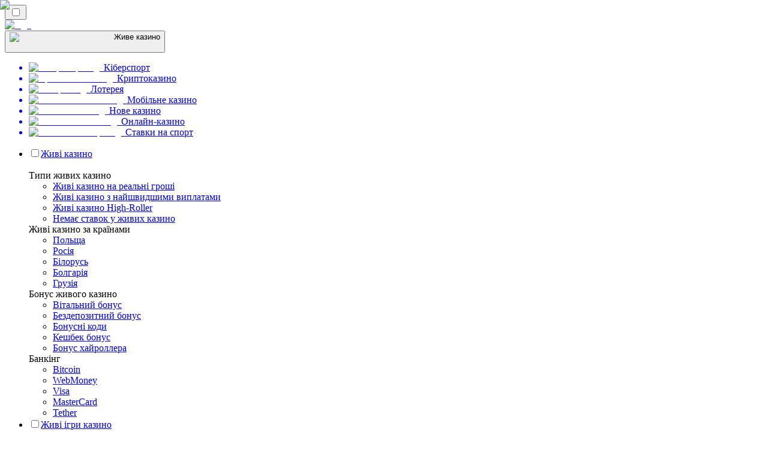

--- FILE ---
content_type: text/html; charset=utf-8
request_url: https://livecasino-ua.com/22bet/
body_size: 1810
content:
<meta id="__next-page-redirect" http-equiv="refresh" content="1;url=/"/><meta id="__next-page-redirect" http-equiv="refresh" content="1;url=/"/><script src="/_next/static/chunks/a6dad97d9634a72d.js?dpl=dpl_FLKPwRvtZryRDqcohjvnpVBweYae" noModule=""></script><meta charSet="utf-8"/><meta name="viewport" content="width=device-width, initial-scale=1"/><link rel="stylesheet" href="/_next/static/chunks/8b5c5815975307d1.css?dpl=dpl_FLKPwRvtZryRDqcohjvnpVBweYae" data-precedence="next"/><link rel="stylesheet" href="/_next/static/chunks/bff08f63ccc9d2dc.css?dpl=dpl_FLKPwRvtZryRDqcohjvnpVBweYae" data-precedence="next"/><link rel="preload" as="script" fetchPriority="low" href="/_next/static/chunks/5a47af740237ce0f.js?dpl=dpl_FLKPwRvtZryRDqcohjvnpVBweYae"/><script src="/_next/static/chunks/76fe3abcbcef0d7d.js?dpl=dpl_FLKPwRvtZryRDqcohjvnpVBweYae" async=""></script><script src="/_next/static/chunks/59b72a16ac4c6fdc.js?dpl=dpl_FLKPwRvtZryRDqcohjvnpVBweYae" async=""></script><script src="/_next/static/chunks/10d06f112c512fd3.js?dpl=dpl_FLKPwRvtZryRDqcohjvnpVBweYae" async=""></script><script src="/_next/static/chunks/turbopack-7c762e1b32022c54.js?dpl=dpl_FLKPwRvtZryRDqcohjvnpVBweYae" async=""></script><script src="/_next/static/chunks/95b8dbd04c23990b.js?dpl=dpl_FLKPwRvtZryRDqcohjvnpVBweYae" async=""></script><script src="/_next/static/chunks/bd7510644ecead66.js?dpl=dpl_FLKPwRvtZryRDqcohjvnpVBweYae" async=""></script><script src="/_next/static/chunks/67226a35fcbbaf10.js?dpl=dpl_FLKPwRvtZryRDqcohjvnpVBweYae" async=""></script><script src="/_next/static/chunks/281c6a6cad17e7d6.js?dpl=dpl_FLKPwRvtZryRDqcohjvnpVBweYae" async=""></script><meta name="next-size-adjust" content=""/><div hidden=""><!--$--><!--/$--></div><!--&--><!--&--><!--&--><!--&--><!--$!--><template data-dgst="NEXT_REDIRECT;replace;/;307;"></template><!--/$--><!--$!--><template data-dgst="NEXT_REDIRECT;replace;/;307;"></template><!--/$--><!--/&--><!--/&--><!--/&--><!--/&--><script src="/_next/static/chunks/5a47af740237ce0f.js?dpl=dpl_FLKPwRvtZryRDqcohjvnpVBweYae" id="_R_" async=""></script><script>(self.__next_f=self.__next_f||[]).push([0])</script><script>self.__next_f.push([1,"1:\"$Sreact.fragment\"\n3:I[79052,[\"/_next/static/chunks/95b8dbd04c23990b.js?dpl=dpl_FLKPwRvtZryRDqcohjvnpVBweYae\",\"/_next/static/chunks/bd7510644ecead66.js?dpl=dpl_FLKPwRvtZryRDqcohjvnpVBweYae\"],\"default\"]\n4:I[40106,[\"/_next/static/chunks/95b8dbd04c23990b.js?dpl=dpl_FLKPwRvtZryRDqcohjvnpVBweYae\",\"/_next/static/chunks/bd7510644ecead66.js?dpl=dpl_FLKPwRvtZryRDqcohjvnpVBweYae\"],\"default\"]\n6:I[36986,[\"/_next/static/chunks/95b8dbd04c23990b.js?dpl=dpl_FLKPwRvtZryRDqcohjvnpVBweYae\",\"/_next/static/chunks/bd7510644ecead66.js?dpl=dpl_FLKPwRvtZryRDqcohjvnpVBweYae\"],\"OutletBoundary\"]\n7:\"$Sreact.suspense\"\n9:I[36986,[\"/_next/static/chunks/95b8dbd04c23990b.js?dpl=dpl_FLKPwRvtZryRDqcohjvnpVBweYae\",\"/_next/static/chunks/bd7510644ecead66.js?dpl=dpl_FLKPwRvtZryRDqcohjvnpVBweYae\"],\"ViewportBoundary\"]\nb:I[36986,[\"/_next/static/chunks/95b8dbd04c23990b.js?dpl=dpl_FLKPwRvtZryRDqcohjvnpVBweYae\",\"/_next/static/chunks/bd7510644ecead66.js?dpl=dpl_FLKPwRvtZryRDqcohjvnpVBweYae\"],\"MetadataBoundary\"]\nd:I[65173,[\"/_next/static/chunks/95b8dbd04c23990b.js?dpl=dpl_FLKPwRvtZryRDqcohjvnpVBweYae\",\"/_next/static/chunks/bd7510644ecead66.js?dpl=dpl_FLKPwRvtZryRDqcohjvnpVBweYae\"],\"default\"]\n:HL[\"/_next/static/chunks/8b5c5815975307d1.css?dpl=dpl_FLKPwRvtZryRDqcohjvnpVBweYae\",\"style\"]\n:HL[\"/_next/static/media/83afe278b6a6bb3c-s.p.3a6ba036.woff2\",\"font\",{\"crossOrigin\":\"\",\"type\":\"font/woff2\"}]\n:HL[\"/_next/static/media/e8f2fbee2754df70-s.p.9b7a96b4.woff2\",\"font\",{\"crossOrigin\":\"\",\"type\":\"font/woff2\"}]\n:HL[\"/_next/static/chunks/bff08f63ccc9d2dc.css?dpl=dpl_FLKPwRvtZryRDqcohjvnpVBweYae\",\"style\"]\n"])</script><script>self.__next_f.push([1,"0:{\"P\":null,\"b\":\"hq7W5htCpiZmbQNyoRiRf\",\"c\":[\"\",\"22bet\",\"\"],\"q\":\"\",\"i\":false,\"f\":[[[\"\",{\"children\":[[\"domain\",\"livecasino-ua.com\",\"d\"],{\"children\":[[\"cacheableSearchParams\",\"%7B%22page%22%3Anull%7D\",\"d\"],{\"children\":[[\"slug\",\"22bet\",\"c\"],{\"children\":[\"__PAGE__\",{}]}]}]}]},\"$undefined\",\"$undefined\",true],[[\"$\",\"$1\",\"c\",{\"children\":[[[\"$\",\"link\",\"0\",{\"rel\":\"stylesheet\",\"href\":\"/_next/static/chunks/8b5c5815975307d1.css?dpl=dpl_FLKPwRvtZryRDqcohjvnpVBweYae\",\"precedence\":\"next\",\"crossOrigin\":\"$undefined\",\"nonce\":\"$undefined\"}]],\"$L2\"]}],{\"children\":[[\"$\",\"$1\",\"c\",{\"children\":[null,[\"$\",\"$L3\",null,{\"parallelRouterKey\":\"children\",\"error\":\"$undefined\",\"errorStyles\":\"$undefined\",\"errorScripts\":\"$undefined\",\"template\":[\"$\",\"$L4\",null,{}],\"templateStyles\":\"$undefined\",\"templateScripts\":\"$undefined\",\"notFound\":\"$undefined\",\"forbidden\":\"$undefined\",\"unauthorized\":\"$undefined\"}]]}],{\"children\":[[\"$\",\"$1\",\"c\",{\"children\":[null,[\"$\",\"$L3\",null,{\"parallelRouterKey\":\"children\",\"error\":\"$undefined\",\"errorStyles\":\"$undefined\",\"errorScripts\":\"$undefined\",\"template\":[\"$\",\"$L4\",null,{}],\"templateStyles\":\"$undefined\",\"templateScripts\":\"$undefined\",\"notFound\":\"$undefined\",\"forbidden\":\"$undefined\",\"unauthorized\":\"$undefined\"}]]}],{\"children\":[[\"$\",\"$1\",\"c\",{\"children\":[null,[\"$\",\"$L3\",null,{\"parallelRouterKey\":\"children\",\"error\":\"$undefined\",\"errorStyles\":\"$undefined\",\"errorScripts\":\"$undefined\",\"template\":[\"$\",\"$L4\",null,{}],\"templateStyles\":\"$undefined\",\"templateScripts\":\"$undefined\",\"notFound\":\"$undefined\",\"forbidden\":\"$undefined\",\"unauthorized\":\"$undefined\"}]]}],{\"children\":[[\"$\",\"$1\",\"c\",{\"children\":[\"$L5\",[[\"$\",\"link\",\"0\",{\"rel\":\"stylesheet\",\"href\":\"/_next/static/chunks/bff08f63ccc9d2dc.css?dpl=dpl_FLKPwRvtZryRDqcohjvnpVBweYae\",\"precedence\":\"next\",\"crossOrigin\":\"$undefined\",\"nonce\":\"$undefined\"}],[\"$\",\"script\",\"script-0\",{\"src\":\"/_next/static/chunks/67226a35fcbbaf10.js?dpl=dpl_FLKPwRvtZryRDqcohjvnpVBweYae\",\"async\":true,\"nonce\":\"$undefined\"}],[\"$\",\"script\",\"script-1\",{\"src\":\"/_next/static/chunks/281c6a6cad17e7d6.js?dpl=dpl_FLKPwRvtZryRDqcohjvnpVBweYae\",\"async\":true,\"nonce\":\"$undefined\"}]],[\"$\",\"$L6\",null,{\"children\":[\"$\",\"$7\",null,{\"name\":\"Next.MetadataOutlet\",\"children\":\"$@8\"}]}]]}],{},null,false,false]},null,false,false]},null,false,false]},null,false,false]},null,false,false],[\"$\",\"$1\",\"h\",{\"children\":[null,[\"$\",\"$L9\",null,{\"children\":\"$@a\"}],[\"$\",\"div\",null,{\"hidden\":true,\"children\":[\"$\",\"$Lb\",null,{\"children\":[\"$\",\"$7\",null,{\"name\":\"Next.Metadata\",\"children\":\"$@c\"}]}]}],[\"$\",\"meta\",null,{\"name\":\"next-size-adjust\",\"content\":\"\"}]]}],false]],\"m\":\"$undefined\",\"G\":[\"$d\",[]],\"s\":true,\"S\":false}\n"])</script><script>self.__next_f.push([1,"2:[\"$\",\"$L3\",null,{\"parallelRouterKey\":\"children\",\"error\":\"$undefined\",\"errorStyles\":\"$undefined\",\"errorScripts\":\"$undefined\",\"template\":[\"$\",\"$L4\",null,{}],\"templateStyles\":\"$undefined\",\"templateScripts\":\"$undefined\",\"notFound\":[[[\"$\",\"title\",null,{\"children\":\"404: This page could not be found.\"}],[\"$\",\"div\",null,{\"style\":{\"fontFamily\":\"system-ui,\\\"Segoe UI\\\",Roboto,Helvetica,Arial,sans-serif,\\\"Apple Color Emoji\\\",\\\"Segoe UI Emoji\\\"\",\"height\":\"100vh\",\"textAlign\":\"center\",\"display\":\"flex\",\"flexDirection\":\"column\",\"alignItems\":\"center\",\"justifyContent\":\"center\"},\"children\":[\"$\",\"div\",null,{\"children\":[[\"$\",\"style\",null,{\"dangerouslySetInnerHTML\":{\"__html\":\"body{color:#000;background:#fff;margin:0}.next-error-h1{border-right:1px solid rgba(0,0,0,.3)}@media (prefers-color-scheme:dark){body{color:#fff;background:#000}.next-error-h1{border-right:1px solid rgba(255,255,255,.3)}}\"}}],[\"$\",\"h1\",null,{\"className\":\"next-error-h1\",\"style\":{\"display\":\"inline-block\",\"margin\":\"0 20px 0 0\",\"padding\":\"0 23px 0 0\",\"fontSize\":24,\"fontWeight\":500,\"verticalAlign\":\"top\",\"lineHeight\":\"49px\"},\"children\":404}],[\"$\",\"div\",null,{\"style\":{\"display\":\"inline-block\"},\"children\":[\"$\",\"h2\",null,{\"style\":{\"fontSize\":14,\"fontWeight\":400,\"lineHeight\":\"49px\",\"margin\":0},\"children\":\"This page could not be found.\"}]}]]}]}]],[]],\"forbidden\":\"$undefined\",\"unauthorized\":\"$undefined\"}]\n"])</script><script>self.__next_f.push([1,"5:[\"$\",\"$7\",null,{\"children\":\"$Le\"}]\na:[[\"$\",\"meta\",\"0\",{\"charSet\":\"utf-8\"}],[\"$\",\"meta\",\"1\",{\"name\":\"viewport\",\"content\":\"width=device-width, initial-scale=1\"}]]\n"])</script><script>self.__next_f.push([1,"c:null\n8:E{\"digest\":\"NEXT_REDIRECT;replace;/;307;\"}\ne:E{\"digest\":\"NEXT_REDIRECT;replace;/;307;\"}\n"])</script></body></html>

--- FILE ---
content_type: text/html; charset=utf-8
request_url: https://livecasino-ua.com/
body_size: 66637
content:
<!DOCTYPE html><html lang="en" data-theme="live" dir="ltr"><head><meta charSet="utf-8"/><meta name="viewport" content="width=device-width, initial-scale=1"/><link rel="preload" as="image" imageSrcSet="/_next/image/?url=%2F_static%2Fassets%2Fcharacters%2Flive%2Fgame-type.svg&amp;w=640&amp;q=75 1x, /_next/image/?url=%2F_static%2Fassets%2Fcharacters%2Flive%2Fgame-type.svg&amp;w=1200&amp;q=75 2x"/><link rel="preload" as="image" imageSrcSet="/_next/image/?url=%2F_static%2Fassets%2Fcharacters%2Flive%2Flogo.svg&amp;w=256&amp;q=75 1x, /_next/image/?url=%2F_static%2Fassets%2Fcharacters%2Flive%2Flogo.svg&amp;w=640&amp;q=75 2x"/><link rel="preload" as="image" imageSrcSet="/_next/image/?url=%2F_static%2Fassets%2Fcharacters%2Flive%2FselectorLogo.svg&amp;w=32&amp;q=75 1x, /_next/image/?url=%2F_static%2Fassets%2Fcharacters%2Flive%2FselectorLogo.svg&amp;w=48&amp;q=75 2x"/><link rel="stylesheet" href="/_next/static/chunks/8b5c5815975307d1.css?dpl=dpl_FLKPwRvtZryRDqcohjvnpVBweYae" data-precedence="next"/><link rel="stylesheet" href="/_next/static/chunks/bff08f63ccc9d2dc.css?dpl=dpl_FLKPwRvtZryRDqcohjvnpVBweYae" data-precedence="next"/><link rel="preload" as="script" fetchPriority="low" href="/_next/static/chunks/5a47af740237ce0f.js?dpl=dpl_FLKPwRvtZryRDqcohjvnpVBweYae"/><script src="/_next/static/chunks/76fe3abcbcef0d7d.js?dpl=dpl_FLKPwRvtZryRDqcohjvnpVBweYae" async=""></script><script src="/_next/static/chunks/59b72a16ac4c6fdc.js?dpl=dpl_FLKPwRvtZryRDqcohjvnpVBweYae" async=""></script><script src="/_next/static/chunks/10d06f112c512fd3.js?dpl=dpl_FLKPwRvtZryRDqcohjvnpVBweYae" async=""></script><script src="/_next/static/chunks/turbopack-7c762e1b32022c54.js?dpl=dpl_FLKPwRvtZryRDqcohjvnpVBweYae" async=""></script><script src="/_next/static/chunks/95b8dbd04c23990b.js?dpl=dpl_FLKPwRvtZryRDqcohjvnpVBweYae" async=""></script><script src="/_next/static/chunks/bd7510644ecead66.js?dpl=dpl_FLKPwRvtZryRDqcohjvnpVBweYae" async=""></script><script src="/_next/static/chunks/67226a35fcbbaf10.js?dpl=dpl_FLKPwRvtZryRDqcohjvnpVBweYae" async=""></script><script src="/_next/static/chunks/281c6a6cad17e7d6.js?dpl=dpl_FLKPwRvtZryRDqcohjvnpVBweYae" async=""></script><meta name="next-size-adjust" content=""/><title>Дослідіть LiveCasinoRank | Ваш путівник по азартним іграм</title><meta name="description" content="Знайдіть найкращі казино з живими дилерами, прочитавши наші вичерпні огляди. Дізнайтеся більше про бонуси казино, ігри дилерів у прямому ефірі та інші аспекти iGaming!"/><link rel="canonical" href="https://livecasino-ua.com/"/><link rel="alternate" hrefLang="x-default" href="https://livecasinorank.com"/><link rel="alternate" hrefLang="th" href="https://livecasino-th.com"/><link rel="alternate" hrefLang="ko" href="https://livecasino-kr.com"/><link rel="alternate" hrefLang="fi" href="https://livekasinorank.net"/><link rel="alternate" hrefLang="en-NZ" href="https://livecasinorank.co.nz"/><link rel="alternate" hrefLang="sq" href="https://livekazinorank-al.com"/><link rel="alternate" hrefLang="en-CA" href="https://livecasinorank.ca"/><link rel="alternate" hrefLang="es-VE" href="https://livecasinorank.com.ve"/><link rel="alternate" hrefLang="sk" href="https://livecasinorank.sk"/><link rel="alternate" hrefLang="en-NG" href="https://livecasino-ng.com"/><link rel="alternate" hrefLang="hr" href="https://livekazinorank-hr.com"/><link rel="alternate" hrefLang="el" href="https://livecasinorank.gr"/><link rel="alternate" hrefLang="en" href="https://livecasinorank.com"/><link rel="alternate" hrefLang="it" href="https://livecasinorank.it"/><link rel="alternate" hrefLang="en-ZA" href="https://livecasinorank.co.za"/><link rel="alternate" hrefLang="id" href="https://livekasinorank.com"/><link rel="alternate" hrefLang="bg" href="https://livecasinorank.bg"/><link rel="alternate" hrefLang="si" href="https://livecasino-lk.com"/><link rel="alternate" hrefLang="pt-AO" href="https://livecasinorank-ao.com"/><link rel="alternate" hrefLang="es-PY" href="https://livecasinorank.com.py"/><link rel="alternate" hrefLang="en-PH" href="https://livecasino-ph.com"/><link rel="alternate" hrefLang="tr" href="https://canlicasinolistesi.com"/><link rel="alternate" hrefLang="da" href="https://livecasinorank.dk"/><link rel="alternate" hrefLang="fr-BE" href="https://livecasinorang.be/fr/"/><link rel="alternate" hrefLang="lt" href="https://livecasinorank.lt"/><link rel="alternate" hrefLang="ur-PK" href="https://livecasino-pk.com"/><link rel="alternate" hrefLang="nl" href="https://livecasinorank.nl"/><link rel="alternate" hrefLang="ms" href="https://livecasino-my.com"/><link rel="alternate" hrefLang="en-KE" href="https://livecasino-ke.com"/><link rel="alternate" hrefLang="de-AT" href="https://livecasinorank.at"/><link rel="alternate" hrefLang="en-RW" href="https://livecasinorank-rw.com"/><link rel="alternate" hrefLang="pt" href="https://livecasinorank.com.br"/><link rel="alternate" hrefLang="sl" href="https://livekazinorank-si.com"/><link rel="alternate" hrefLang="vi" href="https://livecasino-vn.com"/><link rel="alternate" hrefLang="es-UY" href="https://livecasinorank.uy"/><link rel="alternate" hrefLang="fr-CA" href="https://livecasinorank.ca/fr/"/><link rel="alternate" hrefLang="ru" href="https://livecasino-ru.com"/><link rel="alternate" hrefLang="zh" href="https://livecasino-cn.com"/><link rel="alternate" hrefLang="cs" href="https://livecasinorank.cz"/><link rel="alternate" hrefLang="en-SG" href="https://livecasino-sg.com"/><link rel="alternate" hrefLang="ar" href="https://casinomobasher.com"/><link rel="alternate" hrefLang="am" href="https://livecasinorank-et.com"/><link rel="alternate" hrefLang="pt-PT" href="https://livecasinorank.pt"/><link rel="alternate" hrefLang="es-AR" href="https://livecasinorank.com.ar"/><link rel="alternate" hrefLang="bs" href="https://livekazinorank-ba.com"/><link rel="alternate" hrefLang="en-IN" href="https://livecasinoranks.in"/><link rel="alternate" hrefLang="en-GH" href="https://livecasinorank-gh.com"/><link rel="alternate" hrefLang="hu" href="https://elokaszinok-hu.com"/><link rel="alternate" hrefLang="nl-BE" href="https://livecasinorang.be"/><link rel="alternate" hrefLang="mk" href="https://livekazinorank-mk.com"/><link rel="alternate" hrefLang="et" href="https://livecasinorank.ee"/><link rel="alternate" hrefLang="en-ZW" href="https://livecasinorank-zw.com"/><link rel="alternate" hrefLang="en-ZM" href="https://livecasinorank-zm.com"/><link rel="alternate" hrefLang="bn" href="https://livecasino-bd.com"/><link rel="alternate" hrefLang="es-CL" href="https://livecasinorank.cl"/><link rel="alternate" hrefLang="de" href="https://livecasinorank.de"/><link rel="alternate" hrefLang="sr" href="https://livekazinorank-rs.com"/><link rel="alternate" hrefLang="en-GB" href="https://livecasinorank.co.uk"/><link rel="alternate" hrefLang="en-IE" href="https://livecasinorank.ie"/><link rel="alternate" hrefLang="km" href="https://livecasinorank-kh.com"/><link rel="alternate" hrefLang="sv" href="https://livecasinorank.se"/><link rel="alternate" hrefLang="pl" href="https://livecasinorank.pl"/><link rel="alternate" hrefLang="zh-Hans-SG" href="https://livecasino-sg.com/zh/"/><link rel="alternate" hrefLang="es" href="https://livecasinorank.es"/><link rel="alternate" hrefLang="es-EC" href="https://livecasinorank.ec"/><link rel="alternate" hrefLang="es-CO" href="https://livecasinorank.co"/><link rel="alternate" hrefLang="es-PE" href="https://livecasinorank.pe"/><link rel="alternate" hrefLang="en-PK" href="https://livecasino-pk.com/en/"/><link rel="alternate" hrefLang="lv" href="https://livecasinorank.lv"/><link rel="alternate" hrefLang="nb" href="https://livekasinorank.org"/><link rel="alternate" hrefLang="es-MX" href="https://livecasinorank.mx"/><link rel="alternate" hrefLang="ro" href="https://livecasinorank.ro"/><link rel="alternate" hrefLang="fr" href="https://listedecasinoendirect.com"/><meta property="og:title" content="Дослідіть LiveCasinoRank | Ваш путівник по азартним іграм"/><meta property="og:description" content="Знайдіть найкращі казино з живими дилерами, прочитавши наші вичерпні огляди. Дізнайтеся більше про бонуси казино, ігри дилерів у прямому ефірі та інші аспекти iGaming!"/><meta property="og:url" content="https://livecasino-ua.com/"/><meta property="og:site_name" content="livecasino-ua.com"/><meta property="og:locale" content="uk"/><meta property="og:image" content="https://res.cloudinary.com/wdnetwork/image/upload/v1666250131/wdn-solutions/allan/networks/rec4tMkSLWxeAanU9/best-live-casinos-in8244.svg"/><meta property="og:type" content="article"/><meta name="twitter:card" content="summary_large_image"/><meta name="twitter:title" content="Дослідіть LiveCasinoRank | Ваш путівник по азартним іграм"/><meta name="twitter:description" content="Знайдіть найкращі казино з живими дилерами, прочитавши наші вичерпні огляди. Дізнайтеся більше про бонуси казино, ігри дилерів у прямому ефірі та інші аспекти iGaming!"/><meta name="twitter:image" content="https://res.cloudinary.com/wdnetwork/image/upload/v1666250131/wdn-solutions/allan/networks/rec4tMkSLWxeAanU9/best-live-casinos-in8244.svg"/><link rel="icon" href="https://res.cloudinary.com/wdnetwork/image/upload/v1760688032/wdn-solutions/allan/networks/rec4tMkSLWxeAanU9/wzxxxr2m5twij5j3fskc.png"/><script>
            rudderanalytics = window.rudderanalytics = [];
            for (var methods = ["load", "page", "track", "identify", "alias", "group", "ready", "reset", "getAnonymousId", "setAnonymousId"], i = 0; i < methods.length; i++) {
                var method = methods[i];
                rudderanalytics[method] = function(a) {
                    return function() {
                        rudderanalytics.push([a].concat(Array.prototype.slice.call(arguments)))
                    }
                }(method)
            };</script><script type="text/javascript">
        !function(){"use strict";window.RudderSnippetVersion="3.2.0";var e="rudderanalytics";window[e]||(window[e]=[])
        ;var rudderanalytics=window[e];if(Array.isArray(rudderanalytics)){
        if(true===rudderanalytics.snippetExecuted&&window.console&&console.error){
        console.error("RudderStack JavaScript SDK snippet included more than once.")}else{rudderanalytics.snippetExecuted=true,
        window.rudderAnalyticsBuildType="legacy";var sdkBaseUrl="https://cdn.xstat.org";var sdkVersion="v3"
        ;var sdkFileName="rsa.min.js";var scriptLoadingMode="async"
        ;var r=["setDefaultInstanceKey","load","ready","page","track","identify","alias","group","reset","setAnonymousId","startSession","endSession","consent","addCustomIntegration"]
        ;for(var n=0;n<r.length;n++){var t=r[n];rudderanalytics[t]=function(r){return function(){var n
        ;Array.isArray(window[e])?rudderanalytics.push([r].concat(Array.prototype.slice.call(arguments))):null===(n=window[e][r])||void 0===n||n.apply(window[e],arguments)
        }}(t)}try{
        new Function('class Test{field=()=>{};test({prop=[]}={}){return prop?(prop?.property??[...prop]):import("");}}'),
        window.rudderAnalyticsBuildType="modern"}catch(i){}var d=document.head||document.getElementsByTagName("head")[0]
        ;var o=document.body||document.getElementsByTagName("body")[0];window.rudderAnalyticsAddScript=function(e,r,n){
        var t=document.createElement("script");t.src=e,t.setAttribute("data-loader","RS_JS_SDK"),r&&n&&t.setAttribute(r,n),
        "async"===scriptLoadingMode?t.async=true:"defer"===scriptLoadingMode&&(t.defer=true),
        d?d.insertBefore(t,d.firstChild):o.insertBefore(t,o.firstChild)},window.rudderAnalyticsMount=function(){!function(){
        if("undefined"==typeof globalThis){var e;var r=function getGlobal(){
        return"undefined"!=typeof self?self:"undefined"!=typeof window?window:null}();r&&Object.defineProperty(r,"globalThis",{
        value:r,configurable:true})}
        }(),window.rudderAnalyticsAddScript("".concat(sdkBaseUrl,"/").concat(sdkVersion,"/").concat(window.rudderAnalyticsBuildType,"/").concat(sdkFileName),"data-rsa-write-key","2meh7uI0DvjDHZteK8vantlqj47")
        },
        "undefined"==typeof Promise||"undefined"==typeof globalThis?window.rudderAnalyticsAddScript("https://polyfill-fastly.io/v3/polyfill.min.js?version=3.111.0&features=Symbol%2CPromise&callback=rudderAnalyticsMount"):window.rudderAnalyticsMount()
        ;var loadOptions={pluginsSDKBaseURL: "https://cdn.xstat.org/v3/modern/plugins", destSDKBaseURL: "https://cdn.xstat.org/v3/modern/js-integrations", configUrl: "https://api.xstat.org"};rudderanalytics.load("2meh7uI0DvjDHZteK8vantlqj47","https://dataplane.xstat.org",loadOptions)}}}();
        </script><script src="/_next/static/chunks/a6dad97d9634a72d.js?dpl=dpl_FLKPwRvtZryRDqcohjvnpVBweYae" noModule=""></script></head><body class="inter_fea38105-module__7KR6oa__variable montserrat_43b7b7a9-module__wUOlla__variable bg-bg-tertiary min-h-screen"><div hidden=""><!--$--><!--/$--></div><!--&--><!--&--><!--&--><!--$--><!--html--><!--head--><!--body--><script id="websiteSchema" type="application/ld+json">{"@context":"https://schema.org","@type":"WebSite","copyrightYear":"2024-05-15","name":"livecasino-ua.com","url":"https://livecasino-ua.com","discussionUrl":"https://livecasino-ua.com","mainEntityOfPage":"https://livecasino-ua.com","isAccessibleForFree":true,"alternateName":"КазиноРанк","description":"Знайдіть найкращі казино з живими дилерами, прочитавши наші вичерпні огляди. Дізнайтеся більше про бонуси казино, ігри дилерів у прямому ефірі та інші аспекти iGaming!","copyrightHolder":{"@type":"Organization","name":"КазиноРанк"},"sourceOrganization":{"@type":"Organization","foundingDate":"2024-05-15","legalName":"КазиноРанк","name":"КазиноРанк","url":"https://livecasino-ua.com"},"inLanguage":"uk"}</script><script id="organizationSchema" type="application/ld+json">{"@context":"https://schema.org","@type":"Organization","url":"https://livecasino-ua.com","logo":"https://res.cloudinary.com/wdnetwork/image/upload/v1629358875/wdn-solutions/allan/networks/rec4tMkSLWxeAanU9/a8f4afb8838e7c1555e59adf112d902crec4tMkSLWxeAanU9.png"}</script><!--$--><!--$--><!--/$--><!--$?--><template id="B:0"></template><!--/$--><!--/$--><header class="laptop:sticky laptop:top-0 bg-bg-primary laptop:pb-2 relative z-50 w-full pb-2"><div class="tablet:max-w-[768px] laptop:max-w-[1024px] desktop:max-w-[1220px] tablet:px-0 mx-auto px-5 laptop:relative laptop:pt-[10px] laptop:grid-cols-[auto_1fr] laptop:grid-rows-[auto_auto] grid w-full grid-cols-3 items-center pt-2"><div class="laptop:hidden peer/hamburger flex items-center justify-start"><button type="button"><label for="hamburger" aria-label="Open menu" class="bg-bg-secondary/50 hover:bg-bg-secondary/70 has-[:checked]:bg-bg-secondary/50 relative flex h-[40px] w-[40px] cursor-pointer items-center justify-center rounded-md p-[5.5px_5px]"><div class="relative flex h-[10px] w-[14px] flex-col items-start gap-[2px]"><input type="checkbox" id="hamburger" class="peer hidden"/><span class="absolute top-0 h-[2px] w-full origin-center rounded-[26.71px] bg-white/70 transition-all duration-300 ease-out peer-checked:top-1/2 peer-checked:-translate-y-1/2 peer-checked:rotate-45"></span><span class="absolute top-[4px] h-[2px] w-full origin-center rounded-[26.71px] bg-white/70 transition-all duration-300 ease-out peer-checked:top-1/2 peer-checked:-translate-y-1/2 peer-checked:opacity-0"></span><span class="absolute top-[8px] h-[2px] w-full origin-center rounded-[26.71px] bg-white/70 transition-all duration-300 ease-out peer-checked:top-1/2 peer-checked:-translate-y-1/2 peer-checked:-rotate-45"></span></div></label></button></div><div class="laptop:row-span-2 laptop:justify-start flex items-center justify-center"><a href="/"><img alt="logo" width="202" height="60" decoding="async" data-nimg="1" class="desktop:w-[253px] desktop:h-[60px] laptop:w-[190px] laptop:max-w-[190px] laptop:h-[80px] laptop:object-left laptop:mt-0 h-[60px] w-[165px] max-w-[165px] object-contain object-center desktop:max-w-[var(--logo-w-desktop)]" style="color:transparent;object-fit:contain;object-position:left;--logo-w-desktop:202px" srcSet="/_next/image/?url=%2F_static%2Fassets%2Fcharacters%2Flive%2Flogo.svg&amp;w=256&amp;q=75 1x, /_next/image/?url=%2F_static%2Fassets%2Fcharacters%2Flive%2Flogo.svg&amp;w=640&amp;q=75 2x" src="/_next/image/?url=%2F_static%2Fassets%2Fcharacters%2Flive%2Flogo.svg&amp;w=640&amp;q=75"/></a></div><div class="flex items-center justify-end gap-3"><div class="relative laptop:flex hidden w-auto min-w-[177px]"><button type="button" class="group flex h-[40px] w-full cursor-pointer items-center justify-between rounded-[4px] px-3 py-[6px] transition-colors bg-bg-secondary/50 hover:bg-bg-secondary/70"><div class="flex items-center"><img alt="selected Живе казино logo" width="22" height="22" decoding="async" data-nimg="1" class="laptop:w-[22px] laptop:h-[22px] h-[20px] w-[20px] ltr:ml-0 ltr:mr-2 rtl:ml-2 rtl:mr-0" style="color:transparent" srcSet="/_next/image/?url=%2F_static%2Fassets%2Fcharacters%2Flive%2FselectorLogo.svg&amp;w=32&amp;q=75 1x, /_next/image/?url=%2F_static%2Fassets%2Fcharacters%2Flive%2FselectorLogo.svg&amp;w=48&amp;q=75 2x" src="/_next/image/?url=%2F_static%2Fassets%2Fcharacters%2Flive%2FselectorLogo.svg&amp;w=48&amp;q=75"/><span class="text-white/80 hover:text-white laptop:block laptop:text-sm whitespace-nowrap text-left text-xs ltr:ml-1 ltr:mr-0 rtl:ml-0 rtl:mr-1 hidden">Живе казино</span></div><svg width="6" height="10" viewBox="0 0 6 10" fill="none" xmlns="http://www.w3.org/2000/svg" size="4" class="fill-white h-[8px] w-[8px] rotate-90 transition-transform duration-200 ltr:ml-[5px] rtl:mr-[5px]"><path d="M6 5C6 5.24845 5.87565 5.49689 5.7513 5.62112L1.64767 9.7205C1.27461 10.0932 0.65285 10.0932 0.279793 9.7205C-0.0932643 9.34783 -0.0932643 8.72671 0.279793 8.35404L3.63731 5L0.279792 1.64596C-0.0932646 1.27329 -0.0932647 0.652175 0.279792 0.279504C0.652849 -0.0931673 1.27461 -0.0931674 1.64767 0.279504L5.62694 4.25466C5.87565 4.50311 6 4.75155 6 5Z"></path></svg></button><ul class="bg-bg-secondary absolute z-40 mt-1 rounded-[4px] shadow-lg ltr:right-0 rtl:left-0 max-h-[60vh] overflow-y-scroll w-[177px] py-2 pl-1 flex-col gap-2 hidden" role="menu" tabindex="0"><a href="https://esportsbetting-ua.com" target="_self" rel="noopener"><li class="text-white/80 hover:text-white caption-2 whitespace-nowrap border-b-white/10 p-2 first:rounded-tl-[4px] first:rounded-tr-[4px] last:rounded-bl-[4px] last:rounded-br-[4px] hover:cursor-pointer [&amp;:not(:last-child)]:border-b-[1px] bg-transparent group"><div class="flex items-center"><img alt="Кіберспорт logo" loading="lazy" width="22" height="22" decoding="async" data-nimg="1" class="laptop:w-[22px] laptop:h-[22px] h-[20px] w-[20px] opacity-80 group-hover:opacity-100" style="color:transparent" srcSet="/_next/image/?url=%2F_static%2Fassets%2Fcharacters%2Fesports%2FselectorLogo.svg&amp;w=32&amp;q=75 1x, /_next/image/?url=%2F_static%2Fassets%2Fcharacters%2Fesports%2FselectorLogo.svg&amp;w=48&amp;q=75 2x" src="/_next/image/?url=%2F_static%2Fassets%2Fcharacters%2Fesports%2FselectorLogo.svg&amp;w=48&amp;q=75"/><span class="ltr:ml-2 rtl:mr-2">Кіберспорт</span></div></li></a><a href="https://cryptocasinos-ua.com" target="_self" rel="noopener"><li class="text-white/80 hover:text-white caption-2 whitespace-nowrap border-b-white/10 p-2 first:rounded-tl-[4px] first:rounded-tr-[4px] last:rounded-bl-[4px] last:rounded-br-[4px] hover:cursor-pointer [&amp;:not(:last-child)]:border-b-[1px] bg-transparent group"><div class="flex items-center"><img alt="Криптоказино logo" loading="lazy" width="22" height="22" decoding="async" data-nimg="1" class="laptop:w-[22px] laptop:h-[22px] h-[20px] w-[20px] opacity-80 group-hover:opacity-100" style="color:transparent" srcSet="/_next/image/?url=%2F_static%2Fassets%2Fcharacters%2Fcrypto%2FselectorLogo.svg&amp;w=32&amp;q=75 1x, /_next/image/?url=%2F_static%2Fassets%2Fcharacters%2Fcrypto%2FselectorLogo.svg&amp;w=48&amp;q=75 2x" src="/_next/image/?url=%2F_static%2Fassets%2Fcharacters%2Fcrypto%2FselectorLogo.svg&amp;w=48&amp;q=75"/><span class="ltr:ml-2 rtl:mr-2">Криптоказино</span></div></li></a><a href="https://lottoranker-ua.com" target="_self" rel="noopener"><li class="text-white/80 hover:text-white caption-2 whitespace-nowrap border-b-white/10 p-2 first:rounded-tl-[4px] first:rounded-tr-[4px] last:rounded-bl-[4px] last:rounded-br-[4px] hover:cursor-pointer [&amp;:not(:last-child)]:border-b-[1px] bg-transparent group"><div class="flex items-center"><img alt="Лотерея logo" loading="lazy" width="22" height="22" decoding="async" data-nimg="1" class="laptop:w-[22px] laptop:h-[22px] h-[20px] w-[20px] opacity-80 group-hover:opacity-100" style="color:transparent" srcSet="/_next/image/?url=%2F_static%2Fassets%2Fcharacters%2Flotto%2FselectorLogo.svg&amp;w=32&amp;q=75 1x, /_next/image/?url=%2F_static%2Fassets%2Fcharacters%2Flotto%2FselectorLogo.svg&amp;w=48&amp;q=75 2x" src="/_next/image/?url=%2F_static%2Fassets%2Fcharacters%2Flotto%2FselectorLogo.svg&amp;w=48&amp;q=75"/><span class="ltr:ml-2 rtl:mr-2">Лотерея</span></div></li></a><a href="https://mobilecasino-ua.com" target="_self" rel="noopener"><li class="text-white/80 hover:text-white caption-2 whitespace-nowrap border-b-white/10 p-2 first:rounded-tl-[4px] first:rounded-tr-[4px] last:rounded-bl-[4px] last:rounded-br-[4px] hover:cursor-pointer [&amp;:not(:last-child)]:border-b-[1px] bg-transparent group"><div class="flex items-center"><img alt="Мобільне казино logo" loading="lazy" width="22" height="22" decoding="async" data-nimg="1" class="laptop:w-[22px] laptop:h-[22px] h-[20px] w-[20px] opacity-80 group-hover:opacity-100" style="color:transparent" srcSet="/_next/image/?url=%2F_static%2Fassets%2Fcharacters%2Fmobile%2FselectorLogo.svg&amp;w=32&amp;q=75 1x, /_next/image/?url=%2F_static%2Fassets%2Fcharacters%2Fmobile%2FselectorLogo.svg&amp;w=48&amp;q=75 2x" src="/_next/image/?url=%2F_static%2Fassets%2Fcharacters%2Fmobile%2FselectorLogo.svg&amp;w=48&amp;q=75"/><span class="ltr:ml-2 rtl:mr-2">Мобільне казино</span></div></li></a><a href="https://newcasino-ua.com" target="_self" rel="noopener"><li class="text-white/80 hover:text-white caption-2 whitespace-nowrap border-b-white/10 p-2 first:rounded-tl-[4px] first:rounded-tr-[4px] last:rounded-bl-[4px] last:rounded-br-[4px] hover:cursor-pointer [&amp;:not(:last-child)]:border-b-[1px] bg-transparent group"><div class="flex items-center"><img alt="Нове казино logo" loading="lazy" width="22" height="22" decoding="async" data-nimg="1" class="laptop:w-[22px] laptop:h-[22px] h-[20px] w-[20px] opacity-80 group-hover:opacity-100" style="color:transparent" srcSet="/_next/image/?url=%2F_static%2Fassets%2Fcharacters%2Fnew%2FselectorLogo.svg&amp;w=32&amp;q=75 1x, /_next/image/?url=%2F_static%2Fassets%2Fcharacters%2Fnew%2FselectorLogo.svg&amp;w=48&amp;q=75 2x" src="/_next/image/?url=%2F_static%2Fassets%2Fcharacters%2Fnew%2FselectorLogo.svg&amp;w=48&amp;q=75"/><span class="ltr:ml-2 rtl:mr-2">Нове казино</span></div></li></a><a href="https://onlinecasino-ua.com" target="_self" rel="noopener"><li class="text-white/80 hover:text-white caption-2 whitespace-nowrap border-b-white/10 p-2 first:rounded-tl-[4px] first:rounded-tr-[4px] last:rounded-bl-[4px] last:rounded-br-[4px] hover:cursor-pointer [&amp;:not(:last-child)]:border-b-[1px] bg-transparent group"><div class="flex items-center"><img alt="Онлайн-казино logo" loading="lazy" width="22" height="22" decoding="async" data-nimg="1" class="laptop:w-[22px] laptop:h-[22px] h-[20px] w-[20px] opacity-80 group-hover:opacity-100" style="color:transparent" srcSet="/_next/image/?url=%2F_static%2Fassets%2Fcharacters%2Fonline%2FselectorLogo.svg&amp;w=32&amp;q=75 1x, /_next/image/?url=%2F_static%2Fassets%2Fcharacters%2Fonline%2FselectorLogo.svg&amp;w=48&amp;q=75 2x" src="/_next/image/?url=%2F_static%2Fassets%2Fcharacters%2Fonline%2FselectorLogo.svg&amp;w=48&amp;q=75"/><span class="ltr:ml-2 rtl:mr-2">Онлайн-казино</span></div></li></a><a href="https://betting-ua.com" target="_self" rel="noopener"><li class="text-white/80 hover:text-white caption-2 whitespace-nowrap border-b-white/10 p-2 first:rounded-tl-[4px] first:rounded-tr-[4px] last:rounded-bl-[4px] last:rounded-br-[4px] hover:cursor-pointer [&amp;:not(:last-child)]:border-b-[1px] bg-transparent group"><div class="flex items-center"><img alt="Ставки на спорт logo" loading="lazy" width="22" height="22" decoding="async" data-nimg="1" class="laptop:w-[22px] laptop:h-[22px] h-[20px] w-[20px] opacity-80 group-hover:opacity-100" style="color:transparent" srcSet="/_next/image/?url=%2F_static%2Fassets%2Fcharacters%2Fbetting%2FselectorLogo.svg&amp;w=32&amp;q=75 1x, /_next/image/?url=%2F_static%2Fassets%2Fcharacters%2Fbetting%2FselectorLogo.svg&amp;w=48&amp;q=75 2x" src="/_next/image/?url=%2F_static%2Fassets%2Fcharacters%2Fbetting%2FselectorLogo.svg&amp;w=48&amp;q=75"/><span class="ltr:ml-2 rtl:mr-2">Ставки на спорт</span></div></li></a></ul></div></div><div class="bg-bg-primary animate-in slide-in-from-top-4 laptop:static laptop:animate-none laptop:block laptop:w-auto laptop:rounded-none laptop:bg-transparent laptop:px-0 laptop:pb-0 laptop:pt-0 laptop:col-start-2 laptop:row-start-2 laptop:justify-self-end absolute right-0 top-full z-20 mt-0 hidden w-full rounded-bl-[20px] rounded-br-[20px] px-4 pb-4 pt-0 peer-has-[:checked]/hamburger:block"><div class="tablet:max-w-[768px] laptop:max-w-[1024px] flex w-full items-center gap-4 self-center"><nav class="flex w-full items-center"><ul class="laptop:gap-10 desktop:gap-12 laptop:flex-row laptop:items-center flex w-full flex-col items-start"><li class="group relative list-none"><label class="laptop:text-sm desktop:text-base laptop:group-hover:text-white relative z-10 cursor-pointer font-normal text-white/80 hover:text-white has-[:checked]:text-white laptop:w-max laptop:py-2 laptop:px-0 laptop:pb-0 flex w-full items-center gap-2 rounded-[6px] px-[10px] py-3 transition-all peer has-[:checked]:before:absolute has-[:checked]:before:inset-0 has-[:checked]:before:-z-10 has-[:checked]:before:rounded-[6px] has-[:checked]:before:bg-black has-[:checked]:before:opacity-10" for="link-/огляди-живих-казино/"><input type="checkbox" id="link-/огляди-живих-казино/" class="peer hidden"/><a class="laptop:text-white/80 laptop:group-hover:text-white flex items-center gap-2 hover:text-white" href="/огляди-живих-казино/">Живі казино</a><div class="laptop:group-hover:rotate-0 rtl:laptop:group-hover:rotate-180 laptop:group-hover:fill-white rotate-90 fill-white/60 transition-all peer-checked:fill-white ltr:peer-checked:rotate-0 rtl:peer-checked:rotate-180 laptop:p-0 p-2"><svg width="6" height="10" viewBox="0 0 6 10" fill="none" xmlns="http://www.w3.org/2000/svg" class="fill-white/60"><path d="M6 5C6 5.24845 5.87565 5.49689 5.7513 5.62112L1.64767 9.7205C1.27461 10.0932 0.65285 10.0932 0.279793 9.7205C-0.0932643 9.34783 -0.0932643 8.72671 0.279793 8.35404L3.63731 5L0.279792 1.64596C-0.0932646 1.27329 -0.0932647 0.652175 0.279792 0.279504C0.652849 -0.0931673 1.27461 -0.0931674 1.64767 0.279504L5.62694 4.25466C5.87565 4.50311 6 4.75155 6 5Z"></path></svg></div></label><div class="bg-bg-primary absolute left-0 z-20 hidden h-[20px] w-full laptop:group-hover:block"></div><div id="link-/огляди-живих-казино/-dropdown" class="flex-col flex-wrap laptop:absolute laptop:top-[calc(100%+0px)] laptop:bg-bg-primary laptop:rounded-bl-[20px] laptop:rounded-br-[20px] laptop:py-9 laptop:px-12 laptop:gap-3 laptop:flex-row laptop:shadow-bg-primary laptop:shadow-[0px_4px_84px_0px] z-20 laptop:min-w-max laptop:max-w-[90vw] laptop:left-1/2 laptop:-translate-x-1/2 tablet:max-w-[768px] laptop: laptop:group-hover:grid desktop:gap-6 laptop:[grid-template-columns:var(--dynamic-cols)] hidden gap-2 peer-has-[:checked]:grid" style="--dynamic-cols:repeat(4, auto)"><div class="laptop:p-0 laptop:flex laptop:flex-col items-start laptop:px-0 laptop:pb-0 laptop:pt-0 pb-[15px] pl-[15px] pt-2"><span class="laptop:mr-5 desktop:text-base font-inter text-sm font-medium uppercase">Типи живих казино</span><ul class="laptop:flex laptop:flex-col flex list-none flex-col items-start gap-2 laptop:mt-4 mt-4"><li><a href="/казино-на-реальні-гроші/" class="cursor-pointer block w-max py-[2px] transition-all h-max font-montserrat text-white/80 hover:text-accent laptop:max-w-[20vw] desktop:text-sm max-w-[85vw] overflow-hidden text-ellipsis whitespace-nowrap text-sm">Живі казино на реальні гроші</a></li><li><a href="/live-казино-з-найшвидшими-виплатами/" class="cursor-pointer block w-max py-[2px] transition-all h-max font-montserrat text-white/80 hover:text-accent laptop:max-w-[20vw] desktop:text-sm max-w-[85vw] overflow-hidden text-ellipsis whitespace-nowrap text-sm">Живі казино з найшвидшими виплатами</a></li><li><a href="/live-казино-з-високими-роликами/" class="cursor-pointer block w-max py-[2px] transition-all h-max font-montserrat text-white/80 hover:text-accent laptop:max-w-[20vw] desktop:text-sm max-w-[85vw] overflow-hidden text-ellipsis whitespace-nowrap text-sm">Живі казино High-Roller</a></li><li><a href="/live-casinos-no-wagering/" class="cursor-pointer block w-max py-[2px] transition-all h-max font-montserrat text-white/80 hover:text-accent laptop:max-w-[20vw] desktop:text-sm max-w-[85vw] overflow-hidden text-ellipsis whitespace-nowrap text-sm">Немає ставок у живих казино</a></li></ul></div><div class="laptop:p-0 laptop:flex laptop:flex-col items-start laptop:px-0 laptop:pb-0 laptop:pt-0 pb-[15px] pl-[15px] pt-2"><span class="laptop:mr-5 desktop:text-base font-inter text-sm font-medium uppercase">Живі казино за країнами</span><ul class="laptop:flex laptop:flex-col flex list-none flex-col items-start gap-2 laptop:mt-4 mt-4"><li><a href="/польща/" class="cursor-pointer block w-max py-[2px] transition-all h-max font-montserrat text-white/80 hover:text-accent laptop:max-w-[20vw] desktop:text-sm max-w-[85vw] overflow-hidden text-ellipsis whitespace-nowrap text-sm">Польща</a></li><li><a href="/росія/" class="cursor-pointer block w-max py-[2px] transition-all h-max font-montserrat text-white/80 hover:text-accent laptop:max-w-[20vw] desktop:text-sm max-w-[85vw] overflow-hidden text-ellipsis whitespace-nowrap text-sm">Росія</a></li><li><a href="/білорусь/" class="cursor-pointer block w-max py-[2px] transition-all h-max font-montserrat text-white/80 hover:text-accent laptop:max-w-[20vw] desktop:text-sm max-w-[85vw] overflow-hidden text-ellipsis whitespace-nowrap text-sm">Білорусь</a></li><li><a href="/болгарія/" class="cursor-pointer block w-max py-[2px] transition-all h-max font-montserrat text-white/80 hover:text-accent laptop:max-w-[20vw] desktop:text-sm max-w-[85vw] overflow-hidden text-ellipsis whitespace-nowrap text-sm">Болгарія</a></li><li><a href="/грузія/" class="cursor-pointer block w-max py-[2px] transition-all h-max font-montserrat text-white/80 hover:text-accent laptop:max-w-[20vw] desktop:text-sm max-w-[85vw] overflow-hidden text-ellipsis whitespace-nowrap text-sm">Грузія</a></li></ul></div><div class="laptop:p-0 laptop:flex laptop:flex-col items-start laptop:px-0 laptop:pb-0 laptop:pt-0 pb-[15px] pl-[15px] pt-2"><span class="laptop:mr-5 desktop:text-base font-inter text-sm font-medium uppercase">Бонус живого казино</span><ul class="laptop:flex laptop:flex-col flex list-none flex-col items-start gap-2 laptop:mt-4 mt-4"><li><a href="/бонуси/вітальний-бонус/" class="cursor-pointer block w-max py-[2px] transition-all h-max font-montserrat text-white/80 hover:text-accent laptop:max-w-[20vw] desktop:text-sm max-w-[85vw] overflow-hidden text-ellipsis whitespace-nowrap text-sm">Вітальний бонус</a></li><li><a href="/бонуси/бездепозитний-бонус/" class="cursor-pointer block w-max py-[2px] transition-all h-max font-montserrat text-white/80 hover:text-accent laptop:max-w-[20vw] desktop:text-sm max-w-[85vw] overflow-hidden text-ellipsis whitespace-nowrap text-sm">Бездепозитний бонус</a></li><li><a href="/бонуси/бонусні-коди/" class="cursor-pointer block w-max py-[2px] transition-all h-max font-montserrat text-white/80 hover:text-accent laptop:max-w-[20vw] desktop:text-sm max-w-[85vw] overflow-hidden text-ellipsis whitespace-nowrap text-sm">Бонусні коди</a></li><li><a href="/бонуси/кешбек-бонус/" class="cursor-pointer block w-max py-[2px] transition-all h-max font-montserrat text-white/80 hover:text-accent laptop:max-w-[20vw] desktop:text-sm max-w-[85vw] overflow-hidden text-ellipsis whitespace-nowrap text-sm">Кешбек бонус</a></li><li><a href="/бонуси/бонус-хайроллера/" class="cursor-pointer block w-max py-[2px] transition-all h-max font-montserrat text-white/80 hover:text-accent laptop:max-w-[20vw] desktop:text-sm max-w-[85vw] overflow-hidden text-ellipsis whitespace-nowrap text-sm">Бонус хайроллера</a></li></ul></div><div class="laptop:p-0 laptop:flex laptop:flex-col items-start laptop:px-0 laptop:pb-0 laptop:pt-0 pb-[15px] pl-[15px] pt-2"><span class="laptop:mr-5 desktop:text-base font-inter text-sm font-medium uppercase">Банкінг</span><ul class="laptop:flex laptop:flex-col flex list-none flex-col items-start gap-2 laptop:mt-4 mt-4"><li><a href="/платежі/bitcoin/" class="cursor-pointer block w-max py-[2px] transition-all h-max font-montserrat text-white/80 hover:text-accent laptop:max-w-[20vw] desktop:text-sm max-w-[85vw] overflow-hidden text-ellipsis whitespace-nowrap text-sm">Bitcoin</a></li><li><a href="/платежі/webmoney/" class="cursor-pointer block w-max py-[2px] transition-all h-max font-montserrat text-white/80 hover:text-accent laptop:max-w-[20vw] desktop:text-sm max-w-[85vw] overflow-hidden text-ellipsis whitespace-nowrap text-sm">WebMoney</a></li><li><a href="/платежі/visa/" class="cursor-pointer block w-max py-[2px] transition-all h-max font-montserrat text-white/80 hover:text-accent laptop:max-w-[20vw] desktop:text-sm max-w-[85vw] overflow-hidden text-ellipsis whitespace-nowrap text-sm">Visa</a></li><li><a href="/платежі/mastercard/" class="cursor-pointer block w-max py-[2px] transition-all h-max font-montserrat text-white/80 hover:text-accent laptop:max-w-[20vw] desktop:text-sm max-w-[85vw] overflow-hidden text-ellipsis whitespace-nowrap text-sm">MasterCard</a></li><li><a href="/платежі/tether/" class="cursor-pointer block w-max py-[2px] transition-all h-max font-montserrat text-white/80 hover:text-accent laptop:max-w-[20vw] desktop:text-sm max-w-[85vw] overflow-hidden text-ellipsis whitespace-nowrap text-sm">Tether</a></li></ul></div></div></li><li class="group relative list-none"><label class="laptop:text-sm desktop:text-base laptop:group-hover:text-white relative z-10 cursor-pointer font-normal text-white/80 hover:text-white has-[:checked]:text-white laptop:w-max laptop:py-2 laptop:px-0 laptop:pb-0 flex w-full items-center gap-2 rounded-[6px] px-[10px] py-3 transition-all peer has-[:checked]:before:absolute has-[:checked]:before:inset-0 has-[:checked]:before:-z-10 has-[:checked]:before:rounded-[6px] has-[:checked]:before:bg-black has-[:checked]:before:opacity-10" for="link-/ігри/"><input type="checkbox" id="link-/ігри/" class="peer hidden"/><a class="laptop:text-white/80 laptop:group-hover:text-white flex items-center gap-2 hover:text-white" href="/ігри/">Живі ігри казино</a><div class="laptop:group-hover:rotate-0 rtl:laptop:group-hover:rotate-180 laptop:group-hover:fill-white rotate-90 fill-white/60 transition-all peer-checked:fill-white ltr:peer-checked:rotate-0 rtl:peer-checked:rotate-180 laptop:p-0 p-2"><svg width="6" height="10" viewBox="0 0 6 10" fill="none" xmlns="http://www.w3.org/2000/svg" class="fill-white/60"><path d="M6 5C6 5.24845 5.87565 5.49689 5.7513 5.62112L1.64767 9.7205C1.27461 10.0932 0.65285 10.0932 0.279793 9.7205C-0.0932643 9.34783 -0.0932643 8.72671 0.279793 8.35404L3.63731 5L0.279792 1.64596C-0.0932646 1.27329 -0.0932647 0.652175 0.279792 0.279504C0.652849 -0.0931673 1.27461 -0.0931674 1.64767 0.279504L5.62694 4.25466C5.87565 4.50311 6 4.75155 6 5Z"></path></svg></div></label><div class="bg-bg-primary absolute left-0 z-20 hidden h-[20px] w-full laptop:group-hover:block"></div><div id="link-/ігри/-dropdown" class="flex-col flex-wrap laptop:absolute laptop:top-[calc(100%+0px)] laptop:bg-bg-primary laptop:rounded-bl-[20px] laptop:rounded-br-[20px] laptop:py-9 laptop:px-12 laptop:gap-3 laptop:flex-row laptop:shadow-bg-primary laptop:shadow-[0px_4px_84px_0px] z-20 laptop:min-w-max laptop:max-w-[90vw] laptop:left-1/2 laptop:-translate-x-1/2 tablet:max-w-[768px] laptop: laptop:group-hover:grid desktop:gap-6 laptop:[grid-template-columns:var(--dynamic-cols)] hidden gap-2 peer-has-[:checked]:grid" style="--dynamic-cols:repeat(4, auto)"><div class="laptop:p-0 laptop:flex laptop:flex-col items-start laptop:px-0 laptop:pb-0 laptop:pt-0 pb-[15px] pl-[15px] pt-2"><span class="laptop:mr-5 desktop:text-base font-inter text-sm font-medium uppercase">Ігри за типом</span><ul class="laptop:flex laptop:flex-col flex list-none flex-col items-start gap-2 laptop:mt-4 mt-4"><li><a href="/ігри/рулетка/" class="cursor-pointer block w-max py-[2px] transition-all h-max font-montserrat text-white/80 hover:text-accent laptop:max-w-[20vw] desktop:text-sm max-w-[85vw] overflow-hidden text-ellipsis whitespace-nowrap text-sm">Жива рулетка</a></li><li><a href="/ігри/блекджек/" class="cursor-pointer block w-max py-[2px] transition-all h-max font-montserrat text-white/80 hover:text-accent laptop:max-w-[20vw] desktop:text-sm max-w-[85vw] overflow-hidden text-ellipsis whitespace-nowrap text-sm">Живий блекджек</a></li><li><a href="/ігри/баккара/" class="cursor-pointer block w-max py-[2px] transition-all h-max font-montserrat text-white/80 hover:text-accent laptop:max-w-[20vw] desktop:text-sm max-w-[85vw] overflow-hidden text-ellipsis whitespace-nowrap text-sm">Жива баккара</a></li><li><a href="/ігри/покер/" class="cursor-pointer block w-max py-[2px] transition-all h-max font-montserrat text-white/80 hover:text-accent laptop:max-w-[20vw] desktop:text-sm max-w-[85vw] overflow-hidden text-ellipsis whitespace-nowrap text-sm">Живий покер</a></li><li><a href="/ігри/крепс/" class="cursor-pointer block w-max py-[2px] transition-all h-max font-montserrat text-white/80 hover:text-accent laptop:max-w-[20vw] desktop:text-sm max-w-[85vw] overflow-hidden text-ellipsis whitespace-nowrap text-sm">Live Craps</a></li></ul></div><div class="laptop:p-0 laptop:flex laptop:flex-col items-start laptop:px-0 laptop:pb-0 laptop:pt-0 pb-[15px] pl-[15px] pt-2"><span class="laptop:mr-5 desktop:text-base font-inter text-sm font-medium uppercase">Ігрові шоу</span><ul class="laptop:flex laptop:flex-col flex list-none flex-col items-start gap-2 laptop:mt-4 mt-4"><li><a href="/dream-catcher/" class="cursor-pointer block w-max py-[2px] transition-all h-max font-montserrat text-white/80 hover:text-accent laptop:max-w-[20vw] desktop:text-sm max-w-[85vw] overflow-hidden text-ellipsis whitespace-nowrap text-sm">Dream Catcher</a></li><li><a href="/mega-wheel-live/" class="cursor-pointer block w-max py-[2px] transition-all h-max font-montserrat text-white/80 hover:text-accent laptop:max-w-[20vw] desktop:text-sm max-w-[85vw] overflow-hidden text-ellipsis whitespace-nowrap text-sm">Mega Wheel Live</a></li><li><a href="/the-alter-ego/" class="cursor-pointer block w-max py-[2px] transition-all h-max font-montserrat text-white/80 hover:text-accent laptop:max-w-[20vw] desktop:text-sm max-w-[85vw] overflow-hidden text-ellipsis whitespace-nowrap text-sm">The Alter Ego</a></li><li><a href="/crazy-time/" class="cursor-pointer block w-max py-[2px] transition-all h-max font-montserrat text-white/80 hover:text-accent laptop:max-w-[20vw] desktop:text-sm max-w-[85vw] overflow-hidden text-ellipsis whitespace-nowrap text-sm">Crazy Time</a></li><li><a href="/crazy-coin-flip-live/" class="cursor-pointer block w-max py-[2px] transition-all h-max font-montserrat text-white/80 hover:text-accent laptop:max-w-[20vw] desktop:text-sm max-w-[85vw] overflow-hidden text-ellipsis whitespace-nowrap text-sm">Crazy Coin Flip Live</a></li></ul></div><div class="laptop:p-0 laptop:flex laptop:flex-col items-start laptop:px-0 laptop:pb-0 laptop:pt-0 pb-[15px] pl-[15px] pt-2"><span class="laptop:mr-5 desktop:text-base font-inter text-sm font-medium uppercase">Ігри від розробника</span><ul class="laptop:flex laptop:flex-col flex list-none flex-col items-start gap-2 laptop:mt-4 mt-4"><li><a href="/creedroomz/" class="cursor-pointer block w-max py-[2px] transition-all h-max font-montserrat text-white/80 hover:text-accent laptop:max-w-[20vw] desktop:text-sm max-w-[85vw] overflow-hidden text-ellipsis whitespace-nowrap text-sm">Creedroomz</a></li><li><a href="/atmosfera/" class="cursor-pointer block w-max py-[2px] transition-all h-max font-montserrat text-white/80 hover:text-accent laptop:max-w-[20vw] desktop:text-sm max-w-[85vw] overflow-hidden text-ellipsis whitespace-nowrap text-sm">Atmosfera</a></li><li><a href="/tvbet/" class="cursor-pointer block w-max py-[2px] transition-all h-max font-montserrat text-white/80 hover:text-accent laptop:max-w-[20vw] desktop:text-sm max-w-[85vw] overflow-hidden text-ellipsis whitespace-nowrap text-sm">TVBET</a></li><li><a href="/super-spade-games/" class="cursor-pointer block w-max py-[2px] transition-all h-max font-montserrat text-white/80 hover:text-accent laptop:max-w-[20vw] desktop:text-sm max-w-[85vw] overflow-hidden text-ellipsis whitespace-nowrap text-sm">Super Spade Games</a></li><li><a href="/authentic-gaming/" class="cursor-pointer block w-max py-[2px] transition-all h-max font-montserrat text-white/80 hover:text-accent laptop:max-w-[20vw] desktop:text-sm max-w-[85vw] overflow-hidden text-ellipsis whitespace-nowrap text-sm">Authentic Gaming</a></li></ul></div><div class="laptop:p-0 laptop:flex laptop:flex-col items-start laptop:px-0 laptop:pb-0 laptop:pt-0 pb-[15px] pl-[15px] pt-2"><span class="laptop:mr-5 desktop:text-base font-inter text-sm font-medium uppercase">Найкращі живі ігри</span><ul class="laptop:flex laptop:flex-col flex list-none flex-col items-start gap-2 laptop:mt-4 mt-4"><li><a href="/mega-roulette/" class="cursor-pointer block w-max py-[2px] transition-all h-max font-montserrat text-white/80 hover:text-accent laptop:max-w-[20vw] desktop:text-sm max-w-[85vw] overflow-hidden text-ellipsis whitespace-nowrap text-sm">Mega Roulette</a></li><li><a href="/dream-catcher/" class="cursor-pointer block w-max py-[2px] transition-all h-max font-montserrat text-white/80 hover:text-accent laptop:max-w-[20vw] desktop:text-sm max-w-[85vw] overflow-hidden text-ellipsis whitespace-nowrap text-sm">Dream Catcher</a></li><li><a href="/mega-wheel-live/" class="cursor-pointer block w-max py-[2px] transition-all h-max font-montserrat text-white/80 hover:text-accent laptop:max-w-[20vw] desktop:text-sm max-w-[85vw] overflow-hidden text-ellipsis whitespace-nowrap text-sm">Mega Wheel Live</a></li><li><a href="/the-alter-ego/" class="cursor-pointer block w-max py-[2px] transition-all h-max font-montserrat text-white/80 hover:text-accent laptop:max-w-[20vw] desktop:text-sm max-w-[85vw] overflow-hidden text-ellipsis whitespace-nowrap text-sm">The Alter Ego</a></li><li><a href="/live-speed-roulette/" class="cursor-pointer block w-max py-[2px] transition-all h-max font-montserrat text-white/80 hover:text-accent laptop:max-w-[20vw] desktop:text-sm max-w-[85vw] overflow-hidden text-ellipsis whitespace-nowrap text-sm">Live Speed Roulette</a></li></ul></div></div></li><li class="group relative list-none"><label class="laptop:text-sm desktop:text-base laptop:group-hover:text-white relative z-10 cursor-pointer font-normal text-white/80 hover:text-white has-[:checked]:text-white laptop:w-max laptop:py-2 laptop:px-0 laptop:pb-0 flex w-full items-center gap-2 rounded-[6px] px-[10px] py-3 transition-all peer has-[:checked]:before:absolute has-[:checked]:before:inset-0 has-[:checked]:before:-z-10 has-[:checked]:before:rounded-[6px] has-[:checked]:before:bg-black has-[:checked]:before:opacity-10" for="link-/студії-живого-казино/"><input type="checkbox" id="link-/студії-живого-казино/" class="peer hidden"/><a class="laptop:text-white/80 laptop:group-hover:text-white flex items-center gap-2 hover:text-white" href="/студії-живого-казино/">Студії живих дилерів</a><div class="laptop:group-hover:rotate-0 rtl:laptop:group-hover:rotate-180 laptop:group-hover:fill-white rotate-90 fill-white/60 transition-all peer-checked:fill-white ltr:peer-checked:rotate-0 rtl:peer-checked:rotate-180 laptop:p-0 p-2"><svg width="6" height="10" viewBox="0 0 6 10" fill="none" xmlns="http://www.w3.org/2000/svg" class="fill-white/60"><path d="M6 5C6 5.24845 5.87565 5.49689 5.7513 5.62112L1.64767 9.7205C1.27461 10.0932 0.65285 10.0932 0.279793 9.7205C-0.0932643 9.34783 -0.0932643 8.72671 0.279793 8.35404L3.63731 5L0.279792 1.64596C-0.0932646 1.27329 -0.0932647 0.652175 0.279792 0.279504C0.652849 -0.0931673 1.27461 -0.0931674 1.64767 0.279504L5.62694 4.25466C5.87565 4.50311 6 4.75155 6 5Z"></path></svg></div></label><div class="bg-bg-primary absolute left-0 z-20 hidden h-[20px] w-full laptop:group-hover:block"></div><div id="link-/студії-живого-казино/-dropdown" class="flex-col flex-wrap laptop:absolute laptop:top-[calc(100%+0px)] laptop:bg-bg-primary laptop:rounded-bl-[20px] laptop:rounded-br-[20px] laptop:py-9 laptop:px-12 laptop:gap-3 laptop:flex-row laptop:shadow-bg-primary laptop:shadow-[0px_4px_84px_0px] z-20 laptop:min-w-max laptop:max-w-[90vw] laptop:left-1/2 laptop:-translate-x-1/2 tablet:max-w-[768px] laptop: laptop:group-hover:grid desktop:gap-6 laptop:[grid-template-columns:var(--dynamic-cols)] hidden gap-2 peer-has-[:checked]:grid" style="--dynamic-cols:repeat(2, auto)"><div class="laptop:p-0 laptop:flex laptop:flex-col items-start laptop:px-0 laptop:pb-0 laptop:pt-0 pb-[15px] pl-[15px] pt-2"><span class="laptop:mr-5 desktop:text-base font-inter text-sm font-medium uppercase">Локації студії</span><ul class="laptop:flex laptop:flex-col flex list-none flex-col items-start gap-2 laptop:mt-4 mt-4"><li><a href="/студії-живого-казино/belgium/" class="cursor-pointer block w-max py-[2px] transition-all h-max font-montserrat text-white/80 hover:text-accent laptop:max-w-[20vw] desktop:text-sm max-w-[85vw] overflow-hidden text-ellipsis whitespace-nowrap text-sm">Belgium</a></li><li><a href="/студії-живого-казино/bulgaria/" class="cursor-pointer block w-max py-[2px] transition-all h-max font-montserrat text-white/80 hover:text-accent laptop:max-w-[20vw] desktop:text-sm max-w-[85vw] overflow-hidden text-ellipsis whitespace-nowrap text-sm">Bulgaria</a></li><li><a href="/студії-живого-казино/estonia/" class="cursor-pointer block w-max py-[2px] transition-all h-max font-montserrat text-white/80 hover:text-accent laptop:max-w-[20vw] desktop:text-sm max-w-[85vw] overflow-hidden text-ellipsis whitespace-nowrap text-sm">Estonia</a></li><li><a href="/студії-живого-казино/lithuania/" class="cursor-pointer block w-max py-[2px] transition-all h-max font-montserrat text-white/80 hover:text-accent laptop:max-w-[20vw] desktop:text-sm max-w-[85vw] overflow-hidden text-ellipsis whitespace-nowrap text-sm">Lithuania</a></li></ul></div><div class="laptop:p-0 laptop:flex laptop:flex-col items-start laptop:px-0 laptop:pb-0 laptop:pt-0 pb-[15px] pl-[15px] pt-2"><span class="laptop:mr-5 desktop:text-base font-inter text-sm font-medium uppercase">Посібники студії казино та живих дилерів</span><ul class="laptop:flex laptop:flex-col flex list-none flex-col items-start gap-2 laptop:mt-4 mt-4"><li><a href="/посібники/еволюція-live-dealer-studios/" class="cursor-pointer block w-max py-[2px] transition-all h-max font-montserrat text-white/80 hover:text-accent laptop:max-w-[20vw] desktop:text-sm max-w-[85vw] overflow-hidden text-ellipsis whitespace-nowrap text-sm">Еволюція Live Dealer Studios</a></li><li><a href="/посібники/що-таке-приватні-студії-казино-з-живими-дилерами/" class="cursor-pointer block w-max py-[2px] transition-all h-max font-montserrat text-white/80 hover:text-accent laptop:max-w-[20vw] desktop:text-sm max-w-[85vw] overflow-hidden text-ellipsis whitespace-nowrap text-sm">Приватні студії живого дилера</a></li><li><a href="/справжні-дилери/" class="cursor-pointer block w-max py-[2px] transition-all h-max font-montserrat text-white/80 hover:text-accent laptop:max-w-[20vw] desktop:text-sm max-w-[85vw] overflow-hidden text-ellipsis whitespace-nowrap text-sm">Про дилерів казино в прямому ефірі</a></li></ul></div></div></li><li class="group relative list-none"><label class="laptop:text-sm desktop:text-base laptop:group-hover:text-white relative z-10 cursor-pointer font-normal text-white/80 hover:text-white has-[:checked]:text-white laptop:w-max laptop:py-2 laptop:px-0 laptop:pb-0 flex w-full items-center gap-2 rounded-[6px] px-[10px] py-3 transition-all peer has-[:checked]:before:absolute has-[:checked]:before:inset-0 has-[:checked]:before:-z-10 has-[:checked]:before:rounded-[6px] has-[:checked]:before:bg-black has-[:checked]:before:opacity-10" for="link-/посібники/"><input type="checkbox" id="link-/посібники/" class="peer hidden"/><a class="laptop:text-white/80 laptop:group-hover:text-white flex items-center gap-2 hover:text-white" href="/посібники/">Посібники</a><div class="laptop:group-hover:rotate-0 rtl:laptop:group-hover:rotate-180 laptop:group-hover:fill-white rotate-90 fill-white/60 transition-all peer-checked:fill-white ltr:peer-checked:rotate-0 rtl:peer-checked:rotate-180 laptop:p-0 p-2"><svg width="6" height="10" viewBox="0 0 6 10" fill="none" xmlns="http://www.w3.org/2000/svg" class="fill-white/60"><path d="M6 5C6 5.24845 5.87565 5.49689 5.7513 5.62112L1.64767 9.7205C1.27461 10.0932 0.65285 10.0932 0.279793 9.7205C-0.0932643 9.34783 -0.0932643 8.72671 0.279793 8.35404L3.63731 5L0.279792 1.64596C-0.0932646 1.27329 -0.0932647 0.652175 0.279792 0.279504C0.652849 -0.0931673 1.27461 -0.0931674 1.64767 0.279504L5.62694 4.25466C5.87565 4.50311 6 4.75155 6 5Z"></path></svg></div></label><div class="bg-bg-primary absolute left-0 z-20 hidden h-[20px] w-full laptop:group-hover:block"></div><div id="link-/посібники/-dropdown" class="flex-col flex-wrap laptop:absolute laptop:top-[calc(100%+0px)] laptop:bg-bg-primary laptop:rounded-bl-[20px] laptop:rounded-br-[20px] laptop:py-9 laptop:px-12 laptop:gap-3 laptop:flex-row laptop:shadow-bg-primary laptop:shadow-[0px_4px_84px_0px] z-20 laptop:min-w-max laptop:max-w-[90vw] laptop:left-1/2 laptop:-translate-x-1/2 tablet:max-w-[768px] laptop: laptop:group-hover:grid desktop:gap-6 laptop:[grid-template-columns:var(--dynamic-cols)] hidden gap-2 peer-has-[:checked]:grid" style="--dynamic-cols:repeat(4, auto)"><div class="laptop:p-0 laptop:flex laptop:flex-col items-start laptop:px-0 laptop:pb-0 laptop:pt-0 pb-[15px] pl-[15px] pt-2"><span class="laptop:mr-5 desktop:text-base font-inter text-sm font-medium uppercase">Гайди по іграм</span><ul class="laptop:flex laptop:flex-col flex list-none flex-col items-start gap-2 laptop:mt-4 mt-4"><li><a href="/ігри/де-знайти-безкоштовні-живі-ігри-казино/" class="cursor-pointer block w-max py-[2px] transition-all h-max font-montserrat text-white/80 hover:text-accent laptop:max-w-[20vw] desktop:text-sm max-w-[85vw] overflow-hidden text-ellipsis whitespace-nowrap text-sm">Як знайти безкоштовні живі ігри</a></li><li><a href="/ігри/живі-ігри-в-кості-в-казино-у-які-можна-грати-прямо-зараз/" class="cursor-pointer block w-max py-[2px] transition-all h-max font-montserrat text-white/80 hover:text-accent laptop:max-w-[20vw] desktop:text-sm max-w-[85vw] overflow-hidden text-ellipsis whitespace-nowrap text-sm">Огляд Live Dice Games</a></li><li><a href="/ігри/найкращі-живі-ігри-казино-зі-швидкою-грою/" class="cursor-pointer block w-max py-[2px] transition-all h-max font-montserrat text-white/80 hover:text-accent laptop:max-w-[20vw] desktop:text-sm max-w-[85vw] overflow-hidden text-ellipsis whitespace-nowrap text-sm">Огляд Fast Live Games</a></li><li><a href="/ігри/блекджек/поради-та-підказки-щодо-живого-онлайн-блекджеку/" class="cursor-pointer block w-max py-[2px] transition-all h-max font-montserrat text-white/80 hover:text-accent laptop:max-w-[20vw] desktop:text-sm max-w-[85vw] overflow-hidden text-ellipsis whitespace-nowrap text-sm">Живі поради щодо блекджеку</a></li><li><a href="/ігри/рулетка/поради-та-підказки-щодо-живої-онлайн-рулетки/" class="cursor-pointer block w-max py-[2px] transition-all h-max font-montserrat text-white/80 hover:text-accent laptop:max-w-[20vw] desktop:text-sm max-w-[85vw] overflow-hidden text-ellipsis whitespace-nowrap text-sm">Поради щодо живої рулетки</a></li></ul></div><div class="laptop:p-0 laptop:flex laptop:flex-col items-start laptop:px-0 laptop:pb-0 laptop:pt-0 pb-[15px] pl-[15px] pt-2"><span class="laptop:mr-5 desktop:text-base font-inter text-sm font-medium uppercase">Гайди по бонусам</span><ul class="laptop:flex laptop:flex-col flex list-none flex-col items-start gap-2 laptop:mt-4 mt-4"><li><a href="/бонуси/вітальний-бонус/5-порад-щодо-максимізації-вітального-бонусу-live-casino/" class="cursor-pointer block w-max py-[2px] transition-all h-max font-montserrat text-white/80 hover:text-accent laptop:max-w-[20vw] desktop:text-sm max-w-[85vw] overflow-hidden text-ellipsis whitespace-nowrap text-sm">Вітальний бонус Поради</a></li><li><a href="/бонуси/бонусні-коди/як-знайти-та-отримати-бонусні-коди-live-casino/" class="cursor-pointer block w-max py-[2px] transition-all h-max font-montserrat text-white/80 hover:text-accent laptop:max-w-[20vw] desktop:text-sm max-w-[85vw] overflow-hidden text-ellipsis whitespace-nowrap text-sm">Як знайти бонусні коди</a></li><li><a href="/бонуси/бездепозитний-бонус/як-знайти-та-отримати-бездепозитні-бонуси-живого-казино/" class="cursor-pointer block w-max py-[2px] transition-all h-max font-montserrat text-white/80 hover:text-accent laptop:max-w-[20vw] desktop:text-sm max-w-[85vw] overflow-hidden text-ellipsis whitespace-nowrap text-sm">Як отримати бездепозитні бонуси</a></li><li><a href="/бонуси/бонус-хайроллера/посібник-щодо-того-як-вимагати-хайроллерський-бонус-live-casino/" class="cursor-pointer block w-max py-[2px] transition-all h-max font-montserrat text-white/80 hover:text-accent laptop:max-w-[20vw] desktop:text-sm max-w-[85vw] overflow-hidden text-ellipsis whitespace-nowrap text-sm">Як вимагати бонуси хайроллерів</a></li></ul></div><div class="laptop:p-0 laptop:flex laptop:flex-col items-start laptop:px-0 laptop:pb-0 laptop:pt-0 pb-[15px] pl-[15px] pt-2"><span class="laptop:mr-5 desktop:text-base font-inter text-sm font-medium uppercase">Гайди по методам оплати</span><ul class="laptop:flex laptop:flex-col flex list-none flex-col items-start gap-2 laptop:mt-4 mt-4"><li><a href="/як-налаштувати-обліковий-запис-paypal-для-ігор-у-реальному-казино/" class="cursor-pointer block w-max py-[2px] transition-all h-max font-montserrat text-white/80 hover:text-accent laptop:max-w-[20vw] desktop:text-sm max-w-[85vw] overflow-hidden text-ellipsis whitespace-nowrap text-sm">Як створити обліковий запис PayPal</a></li><li><a href="/комісії-skrill-ліміти-час/" class="cursor-pointer block w-max py-[2px] transition-all h-max font-montserrat text-white/80 hover:text-accent laptop:max-w-[20vw] desktop:text-sm max-w-[85vw] overflow-hidden text-ellipsis whitespace-nowrap text-sm">Комісії та ліміти Skrill</a></li><li><a href="/платежі/visa/процес-депозиту-та-зняття-з-visa-в-живих-казино/" class="cursor-pointer block w-max py-[2px] transition-all h-max font-montserrat text-white/80 hover:text-accent laptop:max-w-[20vw] desktop:text-sm max-w-[85vw] overflow-hidden text-ellipsis whitespace-nowrap text-sm">Як робити депозити з Visa</a></li><li><a href="/платежі/mastercard/плюси-та-мінуси-live-casino-mastercard/" class="cursor-pointer block w-max py-[2px] transition-all h-max font-montserrat text-white/80 hover:text-accent laptop:max-w-[20vw] desktop:text-sm max-w-[85vw] overflow-hidden text-ellipsis whitespace-nowrap text-sm">Комісії та ліміти Mastercard</a></li></ul></div><div class="laptop:p-0 laptop:flex laptop:flex-col items-start laptop:px-0 laptop:pb-0 laptop:pt-0 pb-[15px] pl-[15px] pt-2"><span class="laptop:mr-5 desktop:text-base font-inter text-sm font-medium uppercase">Гайди по живому казино</span><ul class="laptop:flex laptop:flex-col flex list-none flex-col items-start gap-2 laptop:mt-4 mt-4"><li><a href="/ігри/game-shows/порівняння-популярних-живих-ігор-у-казино/" class="cursor-pointer block w-max py-[2px] transition-all h-max font-montserrat text-white/80 hover:text-accent laptop:max-w-[20vw] desktop:text-sm max-w-[85vw] overflow-hidden text-ellipsis whitespace-nowrap text-sm">Порівняння живих ігрових шоу</a></li><li><a href="/посібники/як-розпізнати-залежність-від-ігор-казино-з-живими-дилерами/" class="cursor-pointer block w-max py-[2px] transition-all h-max font-montserrat text-white/80 hover:text-accent laptop:max-w-[20vw] desktop:text-sm max-w-[85vw] overflow-hidden text-ellipsis whitespace-nowrap text-sm">Як розпізнати ігрову залежність</a></li><li><a href="/посібники/як-знайти-найкраще-живе-онлайн-казино/" class="cursor-pointer block w-max py-[2px] transition-all h-max font-montserrat text-white/80 hover:text-accent laptop:max-w-[20vw] desktop:text-sm max-w-[85vw] overflow-hidden text-ellipsis whitespace-nowrap text-sm">Що таке Live Dealer Studio</a></li><li><a href="/посібники/rtp-в-живих-іграх-казино/" class="cursor-pointer block w-max py-[2px] transition-all h-max font-montserrat text-white/80 hover:text-accent laptop:max-w-[20vw] desktop:text-sm max-w-[85vw] overflow-hidden text-ellipsis whitespace-nowrap text-sm">Що таке RTP</a></li><li><a href="/посібники/поширені-запитання-про-онлайн-казино-в-реальному-часі/" class="cursor-pointer block w-max py-[2px] transition-all h-max font-montserrat text-white/80 hover:text-accent laptop:max-w-[20vw] desktop:text-sm max-w-[85vw] overflow-hidden text-ellipsis whitespace-nowrap text-sm">Поширені запитання про онлайн-казино в реальному часі</a></li></ul></div></div></li><li class="group relative list-none w-max"><label class="laptop:text-sm desktop:text-base laptop:group-hover:text-white relative z-10 cursor-pointer font-normal text-white/80 hover:text-white has-[:checked]:text-white laptop:w-max laptop:py-2 laptop:px-0 laptop:pb-0 flex w-full items-center gap-2 rounded-[6px] px-[10px] py-3 transition-all" for="link-/новини/"><input type="checkbox" id="link-/новини/" class="peer hidden"/><a class="laptop:text-white/80 laptop:group-hover:text-white flex items-center gap-2 hover:text-white" href="/новини/">Новини</a></label><div class="bg-bg-primary absolute left-0 z-20 hidden h-[20px] w-full"></div></li></ul></nav><script id="navigationSchema" type="application/ld+json">{"@context":"https://schema.org","@graph":[{"@type":"SiteNavigationElement","name":"Живі казино","url":"https://livecasino-ua.com/огляди-живих-казино/"},{"@type":"SiteNavigationElement","name":"Живі ігри казино","url":"https://livecasino-ua.com/ігри/"},{"@type":"SiteNavigationElement","name":"Студії живих дилерів","url":"https://livecasino-ua.com/студії-живого-казино/"},{"@type":"SiteNavigationElement","name":"Посібники","url":"https://livecasino-ua.com/посібники/"},{"@type":"SiteNavigationElement","name":"Новини","url":"https://livecasino-ua.com/новини/"}]}</script></div></div></div></header><main class="pt-0"><section class="from-bg-primary to-bg-secondary relative bg-gradient-to-b"><div class="tablet:max-w-[768px] laptop:max-w-[1024px] desktop:max-w-[1220px] tablet:px-0 mx-auto w-full px-5"><div class="relative rounded-[20px] tablet:!px-3 laptop:!px-2 desktop:!px-0 pb-0 pt-0 overflow-visible"><div class="laptop:gap-2 laptop:min-h-[400px] grid grid-cols-1 items-center gap-2 md:grid-cols-12"><div class="laptop:pb-6 laptop:pt-6 tablet:pb-2 relative z-10 col-span-1 pb-4 pt-4 md:col-span-7"><h1 class="heading-1 break-word-legacy whitespace-normal uppercase leading-none text-white">LiveCasinoRank - Кращі Огляди та ігри казино в прямому ефірі <span class="text-accent">2025</span></h1><div class="body-1 mt-4 text-left text-white/70"><div class="relative"><div style="max-height:100px" class="overflow-hidden [-webkit-mask-image:linear-gradient(to_top,transparent_0,black_32px,_black)] [mask-image:linear-gradient(to_top,transparent_0,black_32px,_black)] tablet:block block"><p class="my-2 max-w-[750px] text-[16px] leading-7 text-white/80">Ласкаво просимо на LiveCasinoRank.com, ваш остаточний путівник по світу живих онлайн-казино. Як авторитетне джерело ігор з живими дилерами, ми надаємо глибокі огляди найкращих казино в прямому ефірі та їх ексклюзивні бонусні пропозиції. Наша команда експертів гарантує, що ви отримуєте максимально повну та достовірну інформацію. Ознайомтеся з детальними оглядами ігор живих дилерів, відкрийте для себе привабливі бонуси та будьте в курсі останніх тенденцій в живих іграх казино. Пориньте і відчуйте відчуття живих ігор в казино з упевненістю, що вас підтримують найкращі в галузі. Почніть досліджувати зараз!</p></div><div class="text-text-primary mt-4 flex justify-start body-2"><div class="w-max text-nowrap font-medium underline" role="button" tabindex="0">Показати більше</div></div></div></div></div><div class="tablet:flex relative z-10 col-span-1 hidden items-end justify-center md:col-span-5"><div class="tablet:h-[340px] laptop:h-[400px] relative flex h-[300px] w-full items-end justify-center"><img alt="Mascot" loading="eager" width="600" height="650" decoding="async" data-nimg="1" class="max-h-full max-w-full object-contain" style="color:transparent" srcSet="/_next/image/?url=%2F_static%2Fassets%2Fcharacters%2Flive%2Fgame-type.svg&amp;w=640&amp;q=75 1x, /_next/image/?url=%2F_static%2Fassets%2Fcharacters%2Flive%2Fgame-type.svg&amp;w=1200&amp;q=75 2x" src="/_next/image/?url=%2F_static%2Fassets%2Fcharacters%2Flive%2Fgame-type.svg&amp;w=1200&amp;q=75"/></div></div></div></div></div></section><div class="bg-bg-tertiary h-6"></div><div class="desktop:max-w-full laptop:max-w-full laptop:sticky laptop:top-[97px] desktop:top-[90px] laptop:mx-0 bg-bg-tertiary laptop:rounded-none laptop:px-0 tablet:mx-auto relative z-30 w-auto items-center justify-between px-5"><div class="tablet:max-w-[768px] laptop:max-w-[1024px] desktop:max-w-[1220px] tablet:px-0 mx-auto w-full laptop:w-full desktop:w-full bg-bg-quaternary rounded-[10px] px-0"><div class="relative rounded-[10px]"><button type="button" class="group flex w-full cursor-pointer items-center justify-between px-5 py-4"><span class="body-1 text-bg-primary/60 group-hover:text-bg-primary group-focus:text-bg-primary font-medium capitalize transition-all">Таблиця змісту</span><svg width="6" height="10" viewBox="0 0 6 10" fill="none" xmlns="http://www.w3.org/2000/svg" class="fill-bg-primary/60 group-hover:fill-bg-primary group-focus:fill-bg-primary mr-2 h-[13px] w-[8px] transition-transform duration-200 rotate-90"><path d="M6 5C6 5.24845 5.87565 5.49689 5.7513 5.62112L1.64767 9.7205C1.27461 10.0932 0.65285 10.0932 0.279793 9.7205C-0.0932643 9.34783 -0.0932643 8.72671 0.279793 8.35404L3.63731 5L0.279792 1.64596C-0.0932646 1.27329 -0.0932647 0.652175 0.279792 0.279504C0.652849 -0.0931673 1.27461 -0.0931674 1.64767 0.279504L5.62694 4.25466C5.87565 4.50311 6 4.75155 6 5Z"></path></svg></button><div class="absolute left-0 top-[calc(100%+12px)] z-10 w-full transition-all duration-200 hidden"><div class="tablet:max-w-[768px] laptop:max-w-[1024px] desktop:max-w-[1220px] mx-auto bg-bg-secondary tablet:px-5 desktop:py-4 desktop:grid desktop:grid-cols-3 desktop:max-h-[250px] desktop:px-3 desktop:gap-x-[10px] desktop:gap-y-2 w-full rounded-[10px] px-2 py-2"><a href="#як-ми-переглядаємо" class="laptop:px-5 body-2 desktop:hover:text-white hover:bg-bg-primary/30 desktop:rounded-[6px] block px-2 py-2 text-white/60 transition-colors hover:text-white/80"><span class="desktop:truncate desktop:block">Як ми переглядаємо</span></a><a href="#як-ми-виховуємо" class="laptop:px-5 body-2 desktop:hover:text-white hover:bg-bg-primary/30 desktop:rounded-[6px] block px-2 py-2 text-white/60 transition-colors hover:text-white/80"><span class="desktop:truncate desktop:block">Як ми виховуємо</span></a><a href="#хто-ми" class="laptop:px-5 body-2 desktop:hover:text-white hover:bg-bg-primary/30 desktop:rounded-[6px] block px-2 py-2 text-white/60 transition-colors hover:text-white/80"><span class="desktop:truncate desktop:block">Хто ми</span></a><a href="#безпека-та-ліцензування" class="laptop:px-5 body-2 desktop:hover:text-white hover:bg-bg-primary/30 desktop:rounded-[6px] block px-2 py-2 text-white/60 transition-colors hover:text-white/80"><span class="desktop:truncate desktop:block">Безпека та ліцензування</span></a><a href="#відповідальні-азартні-ігри" class="laptop:px-5 body-2 desktop:hover:text-white hover:bg-bg-primary/30 desktop:rounded-[6px] block px-2 py-2 text-white/60 transition-colors hover:text-white/80"><span class="desktop:truncate desktop:block">Відповідальні азартні ігри</span></a><a href="#звяжіться-з-нами" class="laptop:px-5 body-2 desktop:hover:text-white hover:bg-bg-primary/30 desktop:rounded-[6px] block px-2 py-2 text-white/60 transition-colors hover:text-white/80"><span class="desktop:truncate desktop:block">Зв&#x27;яжіться з нами</span></a><a href="#faqs" class="laptop:px-5 body-2 desktop:hover:text-white hover:bg-bg-primary/30 desktop:rounded-[6px] block px-2 py-2 text-white/60 transition-colors hover:text-white/80"><span class="desktop:truncate desktop:block">FAQ</span></a></div></div></div></div></div><div class="bg-bg-tertiary relative block h-0"></div><section class="flex w-full flex-col items-center py-8 bg-bg-tertiary"><div class="invisible relative -top-[30px] laptop:-top-[190px] desktop:-top-[200px]"></div><div class="tablet:max-w-[768px] laptop:max-w-[1024px] desktop:max-w-[1220px] tablet:px-0 mx-auto px-5 flex w-full max-w-[1280px] flex-col"><div class="laptop:flex-row laptop:items-center laptop:justify-between z-20 mb-4 flex"><div class="text-center"><h2 class="heading-2 text-bg-primary mb-2 gap-3 uppercase">Список живого казино 2025</h2></div><div class="laptop:flex hidden items-center gap-2"><!--$--><!--/$--><!--$--><div class="relative mb-2 flex items-center gap-3 justify-start laptop:justify-start"></div><!--/$--></div></div><div class="w-full"><div class="w-full"><!--$?--><template id="B:1"></template><div class="flex h-full flex-col gap-6"><div class="laptop:flex-row tablet:w-[400px] tablet:mx-auto laptop:w-auto laptop:mx-0 flex flex-col items-center gap-4"><div class="laptop:h-[140px] laptop:w-[183px] laptop:min-w-[183px] h-175px] h-[175px] w-full animate-pulse rounded-[12px] bg-white"></div><div class="bg-listing laptop:flex-row laptop:h-[140px] flex w-full animate-pulse flex-col justify-between rounded-[12px] p-5"><div class="flex flex-col gap-4"><div class="bg-bg-tertiary laptop:w-[174px] h-[21px] w-[200px] rounded-[180px]"></div><div class="bg-bg-tertiary laptop:w-[107px] h-[21px] w-[150px] rounded-[180px]"></div></div><div class="laptop:gap-5 laptop:mt-0 mt-10 flex flex-col items-center gap-3"><div class="bg-bg-tertiary laptop:h-[52px] h-[40px] w-[150px] rounded-[180px]"></div><div class="bg-bg-tertiary h-[21px] w-[107px] rounded-[180px]"></div></div></div></div><div class="laptop:flex-row tablet:w-[400px] tablet:mx-auto laptop:w-auto laptop:mx-0 flex flex-col items-center gap-4"><div class="laptop:h-[140px] laptop:w-[183px] laptop:min-w-[183px] h-175px] h-[175px] w-full animate-pulse rounded-[12px] bg-white"></div><div class="bg-listing laptop:flex-row laptop:h-[140px] flex w-full animate-pulse flex-col justify-between rounded-[12px] p-5"><div class="flex flex-col gap-4"><div class="bg-bg-tertiary laptop:w-[174px] h-[21px] w-[200px] rounded-[180px]"></div><div class="bg-bg-tertiary laptop:w-[107px] h-[21px] w-[150px] rounded-[180px]"></div></div><div class="laptop:gap-5 laptop:mt-0 mt-10 flex flex-col items-center gap-3"><div class="bg-bg-tertiary laptop:h-[52px] h-[40px] w-[150px] rounded-[180px]"></div><div class="bg-bg-tertiary h-[21px] w-[107px] rounded-[180px]"></div></div></div></div><div class="laptop:flex-row tablet:w-[400px] tablet:mx-auto laptop:w-auto laptop:mx-0 flex flex-col items-center gap-4"><div class="laptop:h-[140px] laptop:w-[183px] laptop:min-w-[183px] h-175px] h-[175px] w-full animate-pulse rounded-[12px] bg-white"></div><div class="bg-listing laptop:flex-row laptop:h-[140px] flex w-full animate-pulse flex-col justify-between rounded-[12px] p-5"><div class="flex flex-col gap-4"><div class="bg-bg-tertiary laptop:w-[174px] h-[21px] w-[200px] rounded-[180px]"></div><div class="bg-bg-tertiary laptop:w-[107px] h-[21px] w-[150px] rounded-[180px]"></div></div><div class="laptop:gap-5 laptop:mt-0 mt-10 flex flex-col items-center gap-3"><div class="bg-bg-tertiary laptop:h-[52px] h-[40px] w-[150px] rounded-[180px]"></div><div class="bg-bg-tertiary h-[21px] w-[107px] rounded-[180px]"></div></div></div></div><div class="laptop:flex-row tablet:w-[400px] tablet:mx-auto laptop:w-auto laptop:mx-0 flex flex-col items-center gap-4"><div class="laptop:h-[140px] laptop:w-[183px] laptop:min-w-[183px] h-175px] h-[175px] w-full animate-pulse rounded-[12px] bg-white"></div><div class="bg-listing laptop:flex-row laptop:h-[140px] flex w-full animate-pulse flex-col justify-between rounded-[12px] p-5"><div class="flex flex-col gap-4"><div class="bg-bg-tertiary laptop:w-[174px] h-[21px] w-[200px] rounded-[180px]"></div><div class="bg-bg-tertiary laptop:w-[107px] h-[21px] w-[150px] rounded-[180px]"></div></div><div class="laptop:gap-5 laptop:mt-0 mt-10 flex flex-col items-center gap-3"><div class="bg-bg-tertiary laptop:h-[52px] h-[40px] w-[150px] rounded-[180px]"></div><div class="bg-bg-tertiary h-[21px] w-[107px] rounded-[180px]"></div></div></div></div><div class="laptop:flex-row tablet:w-[400px] tablet:mx-auto laptop:w-auto laptop:mx-0 flex flex-col items-center gap-4"><div class="laptop:h-[140px] laptop:w-[183px] laptop:min-w-[183px] h-175px] h-[175px] w-full animate-pulse rounded-[12px] bg-white"></div><div class="bg-listing laptop:flex-row laptop:h-[140px] flex w-full animate-pulse flex-col justify-between rounded-[12px] p-5"><div class="flex flex-col gap-4"><div class="bg-bg-tertiary laptop:w-[174px] h-[21px] w-[200px] rounded-[180px]"></div><div class="bg-bg-tertiary laptop:w-[107px] h-[21px] w-[150px] rounded-[180px]"></div></div><div class="laptop:gap-5 laptop:mt-0 mt-10 flex flex-col items-center gap-3"><div class="bg-bg-tertiary laptop:h-[52px] h-[40px] w-[150px] rounded-[180px]"></div><div class="bg-bg-tertiary h-[21px] w-[107px] rounded-[180px]"></div></div></div></div><div class="bg-listing tablet:w-[250px] mx-auto mt-6 h-[36px] w-full animate-pulse rounded-[12px]"></div></div><!--/$--></div></div></div></section><!--$?--><template id="B:2"></template><section class="pb-10 pt-6"><div class="tablet:max-w-[768px] laptop:max-w-[1024px] desktop:max-w-[1220px] tablet:px-0 mx-auto w-full px-5"><div class="flex w-full flex-nowrap overflow-x-auto pb-2 mt-9"><div class="flex h-full gap-6"><div class="bg-listing desktop:h-[315px] desktop:w-[224px] flex h-[236px] w-[172px] flex-col justify-between rounded-[10px] p-[12px]"><div></div><div class="bg-card-primary desktop:h-[52px] h-[36px] w-full animate-pulse rounded-[180px]"></div><div class="flex flex-col items-center gap-2"><div class="bg-card-primary h-[21px] w-3/4 animate-pulse rounded-[180px]"></div><div class="bg-card-primary h-[21px] w-2/4 animate-pulse rounded-[180px]"></div></div></div><div class="bg-listing desktop:h-[315px] desktop:w-[224px] flex h-[236px] w-[172px] flex-col justify-between rounded-[10px] p-[12px]"><div></div><div class="bg-card-primary desktop:h-[52px] h-[36px] w-full animate-pulse rounded-[180px]"></div><div class="flex flex-col items-center gap-2"><div class="bg-card-primary h-[21px] w-3/4 animate-pulse rounded-[180px]"></div><div class="bg-card-primary h-[21px] w-2/4 animate-pulse rounded-[180px]"></div></div></div><div class="bg-listing desktop:h-[315px] desktop:w-[224px] flex h-[236px] w-[172px] flex-col justify-between rounded-[10px] p-[12px]"><div></div><div class="bg-card-primary desktop:h-[52px] h-[36px] w-full animate-pulse rounded-[180px]"></div><div class="flex flex-col items-center gap-2"><div class="bg-card-primary h-[21px] w-3/4 animate-pulse rounded-[180px]"></div><div class="bg-card-primary h-[21px] w-2/4 animate-pulse rounded-[180px]"></div></div></div><div class="bg-listing desktop:h-[315px] desktop:w-[224px] flex h-[236px] w-[172px] flex-col justify-between rounded-[10px] p-[12px]"><div></div><div class="bg-card-primary desktop:h-[52px] h-[36px] w-full animate-pulse rounded-[180px]"></div><div class="flex flex-col items-center gap-2"><div class="bg-card-primary h-[21px] w-3/4 animate-pulse rounded-[180px]"></div><div class="bg-card-primary h-[21px] w-2/4 animate-pulse rounded-[180px]"></div></div></div><div class="bg-listing desktop:h-[315px] desktop:w-[224px] flex h-[236px] w-[172px] flex-col justify-between rounded-[10px] p-[12px]"><div></div><div class="bg-card-primary desktop:h-[52px] h-[36px] w-full animate-pulse rounded-[180px]"></div><div class="flex flex-col items-center gap-2"><div class="bg-card-primary h-[21px] w-3/4 animate-pulse rounded-[180px]"></div><div class="bg-card-primary h-[21px] w-2/4 animate-pulse rounded-[180px]"></div></div></div></div></div></div></section><!--/$--><section class="desktop:pt-10 desktop:pb-14 bg-bg-tertiary text-bg-primary pb-10 pt-6"><div id="browse-by" class="invisible relative -top-[30px] laptop:-top-[190px] desktop:-top-[200px]"></div><div class="tablet:max-w-[768px] laptop:max-w-[1024px] desktop:max-w-[1220px] tablet:px-0 mx-auto w-full px-5"><div class="desktop:gap-[14px] laptop:mb-4 mb-3 flex flex-row items-center justify-center gap-[10.43px] laptop:justify-start"><div class="desktop:w-[15px] desktop:h-[15px] bg-accent h-[11.18px] w-[11.18px] flex-none rounded-full [box-shadow:inset_0px_1.4902px_2.23529px_rgba(255,255,255,0.5)]"></div><div class="desktop:w-[15px] desktop:h-[15px] bg-accent/60 h-[11.18px] w-[11.18px] flex-none rounded-full [box-shadow:inset_0px_1.4902px_2.23529px_rgba(255,255,255,0.3)]"></div><div class="desktop:w-[15px] desktop:h-[15px] bg-accent/20 h-[11.18px] w-[11.18px] flex-none rounded-full [box-shadow:inset_0px_1.4902px_2.23529px_rgba(255,255,255,0.1)]"></div><div class="desktop:w-[15px] desktop:h-[15px] bg-accent/10 h-[11.18px] w-[11.18px] flex-none rounded-full [box-shadow:inset_0px_1.4902px_2.23529px_rgba(255,255,255,0.1)]"></div></div><h2 class="heading-2 laptop:text-left text-center uppercase">Як ми оцінюємо</h2><p class="laptop:text-left mt-4 text-center">Ми оцінюємо казино на основі різних факторів, які важливі для хорошого досвіду гравця. Основними з них є наступні:</p><div class="flex w-full flex-nowrap overflow-x-auto pb-2 mt-9 justify-start gap-5"><button class="laptop:w-[125px] laptop:min-w-[125px] desktop:w-[140px] desktop:min-w-[140px] group flex w-[110px] min-w-[110px] flex-col items-center" type="button"><div class="desktop:h-[147px] laptop:h-[140px] desktop:rounded-[10px] group-hover:bg-bg-primary/90 group-hover:[&amp;_path]:fill-accent flex h-[115px] w-full flex-col items-center justify-center rounded-[8px] transition-all group-hover:opacity-90 group-hover:shadow-md [&amp;_path]:fill-accent bg-bg-primary opacity-100 shadow-lg"><svg width="13" height="16" viewBox="0 0 13 16" fill="none" xmlns="http://www.w3.org/2000/svg" class="h-[56px] w-[48px]"><path d="M12.9999 8.34775C13.0134 6.04706 11.422 4.92494 10.0173 3.93564L10.0005 3.92383C9.69396 3.70704 9.40499 3.50211 9.14903 3.29576C7.92395 2.30262 6.85162 0.748614 6.72629 0.186112C6.70102 0.0762762 6.61306 0.0037085 6.49641 0C6.41365 0.00727966 6.31808 0.0661121 6.28976 0.178695C6.14691 0.737351 5.21096 2.2468 3.85812 3.26142C3.64208 3.42391 3.40937 3.58269 3.14046 3.76674C1.73501 4.72926 -0.0144286 5.92779 8.97681e-05 8.31863C0.0174864 11.2768 1.68062 12.6233 3.21788 12.6233C4.21804 12.6233 5.19123 12.0911 5.90928 11.1564C5.59957 12.7603 4.65558 14.7537 1.9704 15.5205C1.86187 15.5519 1.79072 15.6673 1.80405 15.788C1.81891 15.909 1.91537 16 2.0286 16H10.9752C11.1003 16 11.2007 15.8911 11.2007 15.7562C11.2007 15.6379 11.1198 15.531 11.0273 15.5194C10.9096 15.4809 8.18032 14.5591 7.23989 11.2367C7.95108 12.0496 8.88974 12.5123 9.83902 12.5131C11.4004 12.5131 12.9818 11.2248 12.9999 8.34775Z"></path></svg></div><span class="laptop:text-lg group-hover:text-bg-primary font-montserrat mt-2 text-center font-bold transition-all text-bg-primary">Ігри</span></button><button class="laptop:w-[125px] laptop:min-w-[125px] desktop:w-[140px] desktop:min-w-[140px] group flex w-[110px] min-w-[110px] flex-col items-center" type="button"><div class="desktop:h-[147px] laptop:h-[140px] desktop:rounded-[10px] [&amp;_path]:fill-primary group-hover:bg-bg-primary/90 group-hover:[&amp;_path]:fill-accent flex h-[115px] w-full flex-col items-center justify-center rounded-[8px] bg-white opacity-80 transition-all group-hover:opacity-90 group-hover:shadow-md"><svg width="54" height="61" viewBox="0 0 54 61" xmlns="http://www.w3.org/2000/svg" class="h-[58px] w-[58px]"><path d="M53.4037 7.8019C53.0022 7.40859 52.5306 7.21076 51.9829 7.21076C51.7109 7.21076 51.1371 7.43083 50.2676 7.86512C49.3945 8.30057 48.4655 8.78519 47.4914 9.326C46.5138 9.86329 45.3568 10.3503 44.0204 10.7857C42.6863 11.22 41.4521 11.4401 40.3153 11.4401C39.264 11.4401 38.3398 11.2434 37.5403 10.8489C34.8925 9.62683 32.5879 8.71496 30.6338 8.11328C28.6785 7.51277 26.5759 7.21076 24.3248 7.21076C20.438 7.21076 16.0106 8.45626 11.0476 10.9426C10.0236 11.4459 9.28945 11.8357 8.81429 12.1213L8.34269 8.71378C9.40825 7.8019 10.096 6.4733 10.096 4.97379C10.096 2.22644 7.83664 0 5.04862 0C2.26059 0 0 2.22644 0 4.97379C0 6.76594 0.971711 8.32398 2.41383 9.19957L9.23243 58.4692C9.43557 59.9359 10.709 61 12.1713 61C12.3044 61 12.4398 60.9895 12.5764 60.9754C14.2015 60.7554 15.3395 59.2816 15.1173 57.6802L12.3768 37.8787C17.3494 35.4475 21.6508 34.2219 25.2692 34.2219C26.8052 34.2219 28.3031 34.4454 29.7631 34.9043C31.2242 35.362 32.4406 35.856 33.4064 36.3933C34.371 36.9329 35.5126 37.4316 36.8276 37.8846C38.1426 38.3411 39.441 38.5694 40.7227 38.5694C43.961 38.5694 47.8371 37.3672 52.3595 34.964C52.9273 34.6737 53.3419 34.3881 53.6056 34.1095C53.8693 33.8297 54 33.4305 54 32.9143V9.20075C54 8.66345 53.8016 8.19639 53.4037 7.8019Z"></path></svg></div><span class="laptop:text-lg text-bg-primary/60 group-hover:text-bg-primary font-montserrat mt-2 text-center font-bold transition-all">Країни</span></button><button class="laptop:w-[125px] laptop:min-w-[125px] desktop:w-[140px] desktop:min-w-[140px] group flex w-[110px] min-w-[110px] flex-col items-center" type="button"><div class="desktop:h-[147px] laptop:h-[140px] desktop:rounded-[10px] [&amp;_path]:fill-primary group-hover:bg-bg-primary/90 group-hover:[&amp;_path]:fill-accent flex h-[115px] w-full flex-col items-center justify-center rounded-[8px] bg-white opacity-80 transition-all group-hover:opacity-90 group-hover:shadow-md"><svg width="13" height="14" viewBox="0 0 13 14" fill="none" xmlns="http://www.w3.org/2000/svg" class="h-[53px] w-[58px]"><path d="M12.1898 4.47794H2.18864C1.93189 4.47794 1.72436 4.26472 1.72436 4.00201C1.72436 3.73929 1.93189 3.52608 2.18864 3.52608H10.3471V1.74134C10.3471 1.48767 10.2361 1.25113 10.043 1.09265C9.84889 0.93321 9.59771 0.875622 9.35814 0.93083L0.632357 2.93926C0.260464 3.02492 0 3.35855 0 3.74976V13.0794C0 13.5373 0.363536 13.9104 0.810179 13.9104H12.1898C12.6365 13.9104 13 13.5377 13 13.0794V5.30844C13 4.85059 12.6365 4.47794 12.1898 4.47794ZM10.7278 10.0425C10.2937 10.0425 9.94082 9.68033 9.94082 9.23534C9.94082 8.79034 10.2941 8.42816 10.7278 8.42816C11.1624 8.42816 11.5152 8.79034 11.5152 9.23534C11.5152 9.68033 11.1624 10.0425 10.7278 10.0425Z"></path></svg></div><span class="laptop:text-lg text-bg-primary/60 group-hover:text-bg-primary font-montserrat mt-2 text-center font-bold transition-all">Платежі</span></button><button class="laptop:w-[125px] laptop:min-w-[125px] desktop:w-[140px] desktop:min-w-[140px] group flex w-[110px] min-w-[110px] flex-col items-center" type="button"><div class="desktop:h-[147px] laptop:h-[140px] desktop:rounded-[10px] [&amp;_path]:fill-primary group-hover:bg-bg-primary/90 group-hover:[&amp;_path]:fill-accent flex h-[115px] w-full flex-col items-center justify-center rounded-[8px] bg-white opacity-80 transition-all group-hover:opacity-90 group-hover:shadow-md"><svg width="58" height="58" viewBox="0 0 58 58" fill="none" xmlns="http://www.w3.org/2000/svg" class="h-[58px] w-[58px]"><path d="M13.9435 19.9963L17.3419 25.8826C17.8111 26.6953 18.8504 26.9738 19.6632 26.5045L21.0624 25.6966C21.9109 26.3399 22.8222 26.8701 23.7891 27.2825V28.8867C23.7891 29.8251 24.5499 30.5859 25.4883 30.5859H32.2852C33.2236 30.5859 33.9844 29.8251 33.9844 28.8867V27.2825C34.9513 26.8701 35.8626 26.3399 36.7111 25.6966L38.1103 26.5045C38.923 26.9737 39.9623 26.6953 40.4315 25.8826L43.8299 19.9963C44.2991 19.1836 44.0207 18.1444 43.208 17.6752L41.8146 16.8706C41.8808 16.3415 41.9141 15.8141 41.9141 15.293C41.9141 14.7719 41.8808 14.2444 41.8147 13.7153L43.2081 12.9108C44.0208 12.4416 44.2992 11.4023 43.83 10.5896L40.4316 4.70332C39.9624 3.89064 38.9231 3.61209 38.1104 4.08141L36.7111 4.88922C35.8628 4.24601 34.9513 3.71574 33.9844 3.30328V1.69922C33.9844 0.760797 33.2236 0 32.2852 0H25.4883C24.5499 0 23.7891 0.760797 23.7891 1.69922V3.30328C22.8222 3.71574 21.9107 4.24601 21.0624 4.88922L19.6632 4.0813C18.8505 3.61209 17.8112 3.89053 17.342 4.70321L13.9436 10.5895C13.4744 11.4022 13.7528 12.4415 14.5655 12.9107L15.9589 13.7152C15.8927 14.2444 15.8594 14.7719 15.8594 15.293C15.8594 15.8141 15.8927 16.3415 15.9588 16.8706L14.5654 17.6752C13.7527 18.1444 13.4743 19.1836 13.9435 19.9963ZM28.8867 10.1953C31.6976 10.1953 33.9844 12.4821 33.9844 15.293C33.9844 18.1038 31.6976 20.3906 28.8867 20.3906C26.0759 20.3906 23.7891 18.1038 23.7891 15.293C23.7891 12.4821 26.0759 10.1953 28.8867 10.1953ZM55.7435 32.7124L56.8341 33.2576C57.4098 33.5454 57.7734 34.1337 57.7734 34.7774C57.7734 35.4211 57.4098 36.0094 56.8341 36.2972L29.6466 49.8909C29.1683 50.1302 28.6051 50.1302 28.1268 49.8909L0.939328 36.2972C0.363633 36.0094 0 35.4211 0 34.7774C0 34.1337 0.363633 33.5454 0.939328 33.2576L2.02989 32.7124L26.607 45.0009C28.0176 45.7155 29.7558 45.7155 31.1664 45.0009L55.7435 32.7124ZM55.7435 40.6421L56.8341 41.1873C57.4098 41.475 57.7734 42.0634 57.7734 42.7071C57.7734 43.3507 57.4098 43.9391 56.8341 44.2269L29.6466 57.8206C29.1683 58.0599 28.6051 58.0599 28.1268 57.8206L0.939328 44.2269C0.363633 43.9391 0 43.3507 0 42.7071C0 42.0634 0.363633 41.475 0.939328 41.1873L2.02989 40.6421L26.607 52.9306C28.0176 53.6452 29.7558 53.6452 31.1664 52.9306L55.7435 40.6421ZM28.1268 41.9612L0.939328 28.3674C0.363633 28.0797 0 27.4913 0 26.8477C0 26.204 0.363633 25.6156 0.939328 25.3279L10.51 20.5427C10.6241 20.9407 10.7878 21.3277 11.0003 21.6956L14.3986 27.5815C15.3063 29.1541 16.9986 30.1309 18.8151 30.1309C19.3837 30.1309 19.9474 30.0351 20.4819 29.8498C20.9335 32.2018 23.0066 33.9844 25.4883 33.9844H32.2852C34.7668 33.9844 36.84 32.2018 37.2916 29.8498C37.8262 30.0349 38.3899 30.1309 38.9583 30.1309H38.9584C40.7748 30.1309 42.4671 29.154 43.3747 27.5817L46.7733 21.6953C46.9876 21.324 47.1487 20.9363 47.2609 20.5413L56.8341 25.3279C57.4098 25.6156 57.7734 26.204 57.7734 26.8477C57.7734 27.4913 57.4098 28.0797 56.8341 28.3674L29.6466 41.9612C29.1683 42.2004 28.6051 42.2004 28.1268 41.9612Z"></path></svg></div><span class="laptop:text-lg text-bg-primary/60 group-hover:text-bg-primary font-montserrat mt-2 text-center font-bold transition-all">Програмне забезпечення</span></button></div><div class="grid-cols-1 sm:grid-cols-2 lg:grid-cols-4 laptop:flex-wrap flex w-full flex-nowrap overflow-x-auto pb-2 desktop:gap-7 mt-8 gap-5" data-links-view="true"><a href="/ігри/рулетка/" class="cursor-pointer block w-max py-[2px] transition-all h-max font-inter text-bg-primary rounded-[10px] border-[1px] border-bg-primary/80 hover:text-accent hover:border-accent laptop:min-w-[150px]"><span class="group/navlink laptop:text-wrap flex w-full cursor-pointer items-center justify-between gap-2 whitespace-nowrap text-nowrap p-[10px]">Рулетка<svg width="10" height="10" viewBox="0 0 10 10" fill="none" xmlns="http://www.w3.org/2000/svg" class="group-hover/navlink:fill-accent fill-bg-primary min-w-[16px] transition-all"><path d="M0.183619 8.83522C-0.089736 9.13165 -0.053755 9.57733 0.264009 9.83068C0.581774 10.084 1.06096 10.0491 1.33431 9.75265L8.05866 2.46061L8.48421 7.72941C8.51561 8.11814 8.8799 8.40859 9.29787 8.37813C9.71583 8.34767 10.0292 8.0078 9.99783 7.61906L9.43505 0.650915C9.40371 0.262135 9.0394 -0.0283227 8.6214 0.00220162L1.12931 0.548357C0.711354 0.578828 0.397947 0.918694 0.429339 1.30742C0.460732 1.69615 0.825042 1.9866 1.243 1.95613L6.90796 1.54318L0.183619 8.83522Z"></path></svg></span></a><a href="/ігри/блекджек/" class="cursor-pointer block w-max py-[2px] transition-all h-max font-inter text-bg-primary rounded-[10px] border-[1px] border-bg-primary/80 hover:text-accent hover:border-accent laptop:min-w-[150px]"><span class="group/navlink laptop:text-wrap flex w-full cursor-pointer items-center justify-between gap-2 whitespace-nowrap text-nowrap p-[10px]">блекджек<svg width="10" height="10" viewBox="0 0 10 10" fill="none" xmlns="http://www.w3.org/2000/svg" class="group-hover/navlink:fill-accent fill-bg-primary min-w-[16px] transition-all"><path d="M0.183619 8.83522C-0.089736 9.13165 -0.053755 9.57733 0.264009 9.83068C0.581774 10.084 1.06096 10.0491 1.33431 9.75265L8.05866 2.46061L8.48421 7.72941C8.51561 8.11814 8.8799 8.40859 9.29787 8.37813C9.71583 8.34767 10.0292 8.0078 9.99783 7.61906L9.43505 0.650915C9.40371 0.262135 9.0394 -0.0283227 8.6214 0.00220162L1.12931 0.548357C0.711354 0.578828 0.397947 0.918694 0.429339 1.30742C0.460732 1.69615 0.825042 1.9866 1.243 1.95613L6.90796 1.54318L0.183619 8.83522Z"></path></svg></span></a><a href="/ігри/баккара/" class="cursor-pointer block w-max py-[2px] transition-all h-max font-inter text-bg-primary rounded-[10px] border-[1px] border-bg-primary/80 hover:text-accent hover:border-accent laptop:min-w-[150px]"><span class="group/navlink laptop:text-wrap flex w-full cursor-pointer items-center justify-between gap-2 whitespace-nowrap text-nowrap p-[10px]">Баккара<svg width="10" height="10" viewBox="0 0 10 10" fill="none" xmlns="http://www.w3.org/2000/svg" class="group-hover/navlink:fill-accent fill-bg-primary min-w-[16px] transition-all"><path d="M0.183619 8.83522C-0.089736 9.13165 -0.053755 9.57733 0.264009 9.83068C0.581774 10.084 1.06096 10.0491 1.33431 9.75265L8.05866 2.46061L8.48421 7.72941C8.51561 8.11814 8.8799 8.40859 9.29787 8.37813C9.71583 8.34767 10.0292 8.0078 9.99783 7.61906L9.43505 0.650915C9.40371 0.262135 9.0394 -0.0283227 8.6214 0.00220162L1.12931 0.548357C0.711354 0.578828 0.397947 0.918694 0.429339 1.30742C0.460732 1.69615 0.825042 1.9866 1.243 1.95613L6.90796 1.54318L0.183619 8.83522Z"></path></svg></span></a><a href="/ігри/покер/" class="cursor-pointer block w-max py-[2px] transition-all h-max font-inter text-bg-primary rounded-[10px] border-[1px] border-bg-primary/80 hover:text-accent hover:border-accent laptop:min-w-[150px]"><span class="group/navlink laptop:text-wrap flex w-full cursor-pointer items-center justify-between gap-2 whitespace-nowrap text-nowrap p-[10px]">Покер<svg width="10" height="10" viewBox="0 0 10 10" fill="none" xmlns="http://www.w3.org/2000/svg" class="group-hover/navlink:fill-accent fill-bg-primary min-w-[16px] transition-all"><path d="M0.183619 8.83522C-0.089736 9.13165 -0.053755 9.57733 0.264009 9.83068C0.581774 10.084 1.06096 10.0491 1.33431 9.75265L8.05866 2.46061L8.48421 7.72941C8.51561 8.11814 8.8799 8.40859 9.29787 8.37813C9.71583 8.34767 10.0292 8.0078 9.99783 7.61906L9.43505 0.650915C9.40371 0.262135 9.0394 -0.0283227 8.6214 0.00220162L1.12931 0.548357C0.711354 0.578828 0.397947 0.918694 0.429339 1.30742C0.460732 1.69615 0.825042 1.9866 1.243 1.95613L6.90796 1.54318L0.183619 8.83522Z"></path></svg></span></a><a href="/ігри/крепс/" class="cursor-pointer block w-max py-[2px] transition-all h-max font-inter text-bg-primary rounded-[10px] border-[1px] border-bg-primary/80 hover:text-accent hover:border-accent laptop:min-w-[150px]"><span class="group/navlink laptop:text-wrap flex w-full cursor-pointer items-center justify-between gap-2 whitespace-nowrap text-nowrap p-[10px]">Крепс<svg width="10" height="10" viewBox="0 0 10 10" fill="none" xmlns="http://www.w3.org/2000/svg" class="group-hover/navlink:fill-accent fill-bg-primary min-w-[16px] transition-all"><path d="M0.183619 8.83522C-0.089736 9.13165 -0.053755 9.57733 0.264009 9.83068C0.581774 10.084 1.06096 10.0491 1.33431 9.75265L8.05866 2.46061L8.48421 7.72941C8.51561 8.11814 8.8799 8.40859 9.29787 8.37813C9.71583 8.34767 10.0292 8.0078 9.99783 7.61906L9.43505 0.650915C9.40371 0.262135 9.0394 -0.0283227 8.6214 0.00220162L1.12931 0.548357C0.711354 0.578828 0.397947 0.918694 0.429339 1.30742C0.460732 1.69615 0.825042 1.9866 1.243 1.95613L6.90796 1.54318L0.183619 8.83522Z"></path></svg></span></a><a href="/ігри/дракон-тигр/" class="cursor-pointer block w-max py-[2px] transition-all h-max font-inter text-bg-primary rounded-[10px] border-[1px] border-bg-primary/80 hover:text-accent hover:border-accent laptop:min-w-[150px]"><span class="group/navlink laptop:text-wrap flex w-full cursor-pointer items-center justify-between gap-2 whitespace-nowrap text-nowrap p-[10px]">Дракон Тигр<svg width="10" height="10" viewBox="0 0 10 10" fill="none" xmlns="http://www.w3.org/2000/svg" class="group-hover/navlink:fill-accent fill-bg-primary min-w-[16px] transition-all"><path d="M0.183619 8.83522C-0.089736 9.13165 -0.053755 9.57733 0.264009 9.83068C0.581774 10.084 1.06096 10.0491 1.33431 9.75265L8.05866 2.46061L8.48421 7.72941C8.51561 8.11814 8.8799 8.40859 9.29787 8.37813C9.71583 8.34767 10.0292 8.0078 9.99783 7.61906L9.43505 0.650915C9.40371 0.262135 9.0394 -0.0283227 8.6214 0.00220162L1.12931 0.548357C0.711354 0.578828 0.397947 0.918694 0.429339 1.30742C0.460732 1.69615 0.825042 1.9866 1.243 1.95613L6.90796 1.54318L0.183619 8.83522Z"></path></svg></span></a><a href="/ігри/сік-бо/" class="cursor-pointer block w-max py-[2px] transition-all h-max font-inter text-bg-primary rounded-[10px] border-[1px] border-bg-primary/80 hover:text-accent hover:border-accent laptop:min-w-[150px]"><span class="group/navlink laptop:text-wrap flex w-full cursor-pointer items-center justify-between gap-2 whitespace-nowrap text-nowrap p-[10px]">Сік Бо<svg width="10" height="10" viewBox="0 0 10 10" fill="none" xmlns="http://www.w3.org/2000/svg" class="group-hover/navlink:fill-accent fill-bg-primary min-w-[16px] transition-all"><path d="M0.183619 8.83522C-0.089736 9.13165 -0.053755 9.57733 0.264009 9.83068C0.581774 10.084 1.06096 10.0491 1.33431 9.75265L8.05866 2.46061L8.48421 7.72941C8.51561 8.11814 8.8799 8.40859 9.29787 8.37813C9.71583 8.34767 10.0292 8.0078 9.99783 7.61906L9.43505 0.650915C9.40371 0.262135 9.0394 -0.0283227 8.6214 0.00220162L1.12931 0.548357C0.711354 0.578828 0.397947 0.918694 0.429339 1.30742C0.460732 1.69615 0.825042 1.9866 1.243 1.95613L6.90796 1.54318L0.183619 8.83522Z"></path></svg></span></a><a href="/ігри/game-shows/" class="cursor-pointer block w-max py-[2px] transition-all h-max font-inter text-bg-primary rounded-[10px] border-[1px] border-bg-primary/80 hover:text-accent hover:border-accent laptop:min-w-[150px]"><span class="group/navlink laptop:text-wrap flex w-full cursor-pointer items-center justify-between gap-2 whitespace-nowrap text-nowrap p-[10px]">Game Shows<svg width="10" height="10" viewBox="0 0 10 10" fill="none" xmlns="http://www.w3.org/2000/svg" class="group-hover/navlink:fill-accent fill-bg-primary min-w-[16px] transition-all"><path d="M0.183619 8.83522C-0.089736 9.13165 -0.053755 9.57733 0.264009 9.83068C0.581774 10.084 1.06096 10.0491 1.33431 9.75265L8.05866 2.46061L8.48421 7.72941C8.51561 8.11814 8.8799 8.40859 9.29787 8.37813C9.71583 8.34767 10.0292 8.0078 9.99783 7.61906L9.43505 0.650915C9.40371 0.262135 9.0394 -0.0283227 8.6214 0.00220162L1.12931 0.548357C0.711354 0.578828 0.397947 0.918694 0.429339 1.30742C0.460732 1.69615 0.825042 1.9866 1.243 1.95613L6.90796 1.54318L0.183619 8.83522Z"></path></svg></span></a><a href="/ігри/wheel-of-fortune/" class="cursor-pointer block w-max py-[2px] transition-all h-max font-inter text-bg-primary rounded-[10px] border-[1px] border-bg-primary/80 hover:text-accent hover:border-accent laptop:min-w-[150px]"><span class="group/navlink laptop:text-wrap flex w-full cursor-pointer items-center justify-between gap-2 whitespace-nowrap text-nowrap p-[10px]">Wheel of Fortune<svg width="10" height="10" viewBox="0 0 10 10" fill="none" xmlns="http://www.w3.org/2000/svg" class="group-hover/navlink:fill-accent fill-bg-primary min-w-[16px] transition-all"><path d="M0.183619 8.83522C-0.089736 9.13165 -0.053755 9.57733 0.264009 9.83068C0.581774 10.084 1.06096 10.0491 1.33431 9.75265L8.05866 2.46061L8.48421 7.72941C8.51561 8.11814 8.8799 8.40859 9.29787 8.37813C9.71583 8.34767 10.0292 8.0078 9.99783 7.61906L9.43505 0.650915C9.40371 0.262135 9.0394 -0.0283227 8.6214 0.00220162L1.12931 0.548357C0.711354 0.578828 0.397947 0.918694 0.429339 1.30742C0.460732 1.69615 0.825042 1.9866 1.243 1.95613L6.90796 1.54318L0.183619 8.83522Z"></path></svg></span></a></div></div></section><section class="laptop:pt-12 laptop:pb-12 tablet:px-0 px-5 pb-12 pt-8 bg-bg-tertiary"><div class="tablet:max-w-[768px] laptop:max-w-[1024px] desktop:max-w-[1220px] mx-auto w-full text-bg-primary laptop:px-12 laptop:py-12 tablet:px-6 tablet:py-2 rounded-xl bg-white px-6 py-2"><div id="як-ми-переглядаємо" class="invisible relative -top-[30px] laptop:-top-[190px] desktop:-top-[200px]"></div><div class="tablet:max-w-[768px] laptop:max-w-[1024px] desktop:max-w-[1220px] tablet:px-0 mx-auto w-full bg-white text-bg-primary laptop:px-10 laptop:py-10 px-0 py-6"><div class="desktop:gap-[14px] laptop:mb-4 mb-3 flex flex-row items-center gap-[10.43px] justify-start mt-0"><div class="desktop:w-[15px] desktop:h-[15px] bg-accent h-[11.18px] w-[11.18px] flex-none rounded-full [box-shadow:inset_0px_1.4902px_2.23529px_rgba(255,255,255,0.5)]"></div><div class="desktop:w-[15px] desktop:h-[15px] bg-accent/60 h-[11.18px] w-[11.18px] flex-none rounded-full [box-shadow:inset_0px_1.4902px_2.23529px_rgba(255,255,255,0.3)]"></div><div class="desktop:w-[15px] desktop:h-[15px] bg-accent/20 h-[11.18px] w-[11.18px] flex-none rounded-full [box-shadow:inset_0px_1.4902px_2.23529px_rgba(255,255,255,0.1)]"></div><div class="desktop:w-[15px] desktop:h-[15px] bg-accent/10 h-[11.18px] w-[11.18px] flex-none rounded-full [box-shadow:inset_0px_1.4902px_2.23529px_rgba(255,255,255,0.1)]"></div></div><div class="laptop:flex-row laptop:gap-[70px] laptop:justify-between flex w-full flex-col items-start"><div class="text-bg-primary w-full space-y-4"><div class="relative"><div style="max-height:430px" class="overflow-hidden [-webkit-mask-image:linear-gradient(to_top,transparent_0,black_32px,_black)] [mask-image:linear-gradient(to_top,transparent_0,black_32px,_black)] tablet:block block"><img alt="як-ми-переглядаємо image" loading="lazy" width="520" height="500" decoding="async" data-nimg="1" class="laptop:mt-0 tablet:float-right tablet:max-h-[400px] tablet:ml-4 order-0 mx-auto mb-4 mt-7 h-auto max-h-[300px] w-full max-w-[400px] rounded-xl object-contain" style="color:transparent" srcSet="/_next/image/?url=%2F_static%2Fassets%2Fcharacters%2Flive%2Ffield-block-1.svg&amp;w=640&amp;q=75 1x, /_next/image/?url=%2F_static%2Fassets%2Fcharacters%2Flive%2Ffield-block-1.svg&amp;w=1080&amp;q=75 2x" src="/_next/image/?url=%2F_static%2Fassets%2Fcharacters%2Flive%2Ffield-block-1.svg&amp;w=1080&amp;q=75"/><h2 class="heading-2 mb-5 mt-3 text-left rtl:text-right" id="як-ми-переглядаємо">Як ми переглядаємо</h2><p class="break-word-legacy my-4 leading-relaxed text-bg-primary">Ми ретельно переглядаємо кожне казино в прямому ефірі, щоб переконатися, що у вас найкращий ігровий досвід. Наш процес зосереджений на кількох ключових критеріях:</p><ul class="mt-4 flex-col gap-[10px] text-left block text-bg-primary"><li class="flex items-baseline text-left [&amp;_strong]:contents mb-2"><svg width="12" height="12" viewBox="0 0 12 12" fill="none" xmlns="http://www.w3.org/2000/svg" class="mr-2 h-[13px] w-[14px] min-w-[14px]"><path d="M5.565 11.5651C8.63846 11.5651 11.13 9.07352 11.13 6.00006C11.13 2.92659 8.63846 0.435059 5.565 0.435059C2.49153 0.435059 0 2.92659 0 6.00006C0 9.07352 2.49153 11.5651 5.565 11.5651Z" fill="#FF63CE" fill-opacity="0.09"></path><path class="fill-accent bg-accent" d="M5.14554 9.68019L5.09239 9.58767C4.28056 8.17454 2.12322 5.17567 2.10143 5.14555L2.07031 5.10236L2.80531 4.36026L5.13189 6.02C6.59677 4.07798 7.96341 2.7441 8.85485 1.96518C9.83003 1.1131 10.4648 0.720838 10.4712 0.71708L10.4856 0.708252H11.7324L11.6133 0.816607C8.55044 3.60372 5.23062 9.52745 5.19755 9.58697L5.14554 9.68019Z"></path></svg><div><strong>Репутація казино в прямому ефірі:</strong> Ми оцінюємо становище казино в галузі, враховуючи відгуки гравців та історичні результати.</div></li><li class="flex items-baseline text-left [&amp;_strong]:contents mb-2"><svg width="12" height="12" viewBox="0 0 12 12" fill="none" xmlns="http://www.w3.org/2000/svg" class="mr-2 h-[13px] w-[14px] min-w-[14px]"><path d="M5.565 11.5651C8.63846 11.5651 11.13 9.07352 11.13 6.00006C11.13 2.92659 8.63846 0.435059 5.565 0.435059C2.49153 0.435059 0 2.92659 0 6.00006C0 9.07352 2.49153 11.5651 5.565 11.5651Z" fill="#FF63CE" fill-opacity="0.09"></path><path class="fill-accent bg-accent" d="M5.14554 9.68019L5.09239 9.58767C4.28056 8.17454 2.12322 5.17567 2.10143 5.14555L2.07031 5.10236L2.80531 4.36026L5.13189 6.02C6.59677 4.07798 7.96341 2.7441 8.85485 1.96518C9.83003 1.1131 10.4648 0.720838 10.4712 0.71708L10.4856 0.708252H11.7324L11.6133 0.816607C8.55044 3.60372 5.23062 9.52745 5.19755 9.58697L5.14554 9.68019Z"></path></svg><div><strong>Безпека та надійність:</strong> Ваша безпека має першорядне значення. Ми перевіряємо ліцензії, відповідність нормативним вимогам та заходи безпеки.</div></li><li class="flex items-baseline text-left [&amp;_strong]:contents mb-2"><svg width="12" height="12" viewBox="0 0 12 12" fill="none" xmlns="http://www.w3.org/2000/svg" class="mr-2 h-[13px] w-[14px] min-w-[14px]"><path d="M5.565 11.5651C8.63846 11.5651 11.13 9.07352 11.13 6.00006C11.13 2.92659 8.63846 0.435059 5.565 0.435059C2.49153 0.435059 0 2.92659 0 6.00006C0 9.07352 2.49153 11.5651 5.565 11.5651Z" fill="#FF63CE" fill-opacity="0.09"></path><path class="fill-accent bg-accent" d="M5.14554 9.68019L5.09239 9.58767C4.28056 8.17454 2.12322 5.17567 2.10143 5.14555L2.07031 5.10236L2.80531 4.36026L5.13189 6.02C6.59677 4.07798 7.96341 2.7441 8.85485 1.96518C9.83003 1.1131 10.4648 0.720838 10.4712 0.71708L10.4856 0.708252H11.7324L11.6133 0.816607C8.55044 3.60372 5.23062 9.52745 5.19755 9.58697L5.14554 9.68019Z"></path></svg><div><strong>Доступні бонуси:</strong> Оцінюємо <a class="text-accent underline" href="/бонуси/">якість і справедливість бонусів</a>, включаючи вітальні пропозиції, поточні акції та винагороди за лояльність.</div></li><li class="flex items-baseline text-left [&amp;_strong]:contents mb-2"><svg width="12" height="12" viewBox="0 0 12 12" fill="none" xmlns="http://www.w3.org/2000/svg" class="mr-2 h-[13px] w-[14px] min-w-[14px]"><path d="M5.565 11.5651C8.63846 11.5651 11.13 9.07352 11.13 6.00006C11.13 2.92659 8.63846 0.435059 5.565 0.435059C2.49153 0.435059 0 2.92659 0 6.00006C0 9.07352 2.49153 11.5651 5.565 11.5651Z" fill="#FF63CE" fill-opacity="0.09"></path><path class="fill-accent bg-accent" d="M5.14554 9.68019L5.09239 9.58767C4.28056 8.17454 2.12322 5.17567 2.10143 5.14555L2.07031 5.10236L2.80531 4.36026L5.13189 6.02C6.59677 4.07798 7.96341 2.7441 8.85485 1.96518C9.83003 1.1131 10.4648 0.720838 10.4712 0.71708L10.4856 0.708252H11.7324L11.6133 0.816607C8.55044 3.60372 5.23062 9.52745 5.19755 9.58697L5.14554 9.68019Z"></path></svg><div><strong>Бібліотека ігор живого дилера:</strong> Вивчаємо сорт і якість <a class="text-accent underline" href="/ігри/">живі дилерські ігри</a>, від блекджека та рулетки до унікальних ігрових шоу.</div></li><li class="flex items-baseline text-left [&amp;_strong]:contents mb-2"><svg width="12" height="12" viewBox="0 0 12 12" fill="none" xmlns="http://www.w3.org/2000/svg" class="mr-2 h-[13px] w-[14px] min-w-[14px]"><path d="M5.565 11.5651C8.63846 11.5651 11.13 9.07352 11.13 6.00006C11.13 2.92659 8.63846 0.435059 5.565 0.435059C2.49153 0.435059 0 2.92659 0 6.00006C0 9.07352 2.49153 11.5651 5.565 11.5651Z" fill="#FF63CE" fill-opacity="0.09"></path><path class="fill-accent bg-accent" d="M5.14554 9.68019L5.09239 9.58767C4.28056 8.17454 2.12322 5.17567 2.10143 5.14555L2.07031 5.10236L2.80531 4.36026L5.13189 6.02C6.59677 4.07798 7.96341 2.7441 8.85485 1.96518C9.83003 1.1131 10.4648 0.720838 10.4712 0.71708L10.4856 0.708252H11.7324L11.6133 0.816607C8.55044 3.60372 5.23062 9.52745 5.19755 9.58697L5.14554 9.68019Z"></path></svg><div><strong>Професіоналізм живих дилерів:</strong> Ми враховуємо досвід та поведінку живих дилерів, гарантуючи, що вони покращать ваш ігровий досвід.</div></li><li class="flex items-baseline text-left [&amp;_strong]:contents mb-2"><svg width="12" height="12" viewBox="0 0 12 12" fill="none" xmlns="http://www.w3.org/2000/svg" class="mr-2 h-[13px] w-[14px] min-w-[14px]"><path d="M5.565 11.5651C8.63846 11.5651 11.13 9.07352 11.13 6.00006C11.13 2.92659 8.63846 0.435059 5.565 0.435059C2.49153 0.435059 0 2.92659 0 6.00006C0 9.07352 2.49153 11.5651 5.565 11.5651Z" fill="#FF63CE" fill-opacity="0.09"></path><path class="fill-accent bg-accent" d="M5.14554 9.68019L5.09239 9.58767C4.28056 8.17454 2.12322 5.17567 2.10143 5.14555L2.07031 5.10236L2.80531 4.36026L5.13189 6.02C6.59677 4.07798 7.96341 2.7441 8.85485 1.96518C9.83003 1.1131 10.4648 0.720838 10.4712 0.71708L10.4856 0.708252H11.7324L11.6133 0.816607C8.55044 3.60372 5.23062 9.52745 5.19755 9.58697L5.14554 9.68019Z"></path></svg><div><strong>Доступні способи оплати:</strong> Ми розглядаємо спектр варіантів депозиту та зняття коштів, орієнтуючись на швидкість, зручність та безпеку.</div></li><li class="flex items-baseline text-left [&amp;_strong]:contents mb-2"><svg width="12" height="12" viewBox="0 0 12 12" fill="none" xmlns="http://www.w3.org/2000/svg" class="mr-2 h-[13px] w-[14px] min-w-[14px]"><path d="M5.565 11.5651C8.63846 11.5651 11.13 9.07352 11.13 6.00006C11.13 2.92659 8.63846 0.435059 5.565 0.435059C2.49153 0.435059 0 2.92659 0 6.00006C0 9.07352 2.49153 11.5651 5.565 11.5651Z" fill="#FF63CE" fill-opacity="0.09"></path><path class="fill-accent bg-accent" d="M5.14554 9.68019L5.09239 9.58767C4.28056 8.17454 2.12322 5.17567 2.10143 5.14555L2.07031 5.10236L2.80531 4.36026L5.13189 6.02C6.59677 4.07798 7.96341 2.7441 8.85485 1.96518C9.83003 1.1131 10.4648 0.720838 10.4712 0.71708L10.4856 0.708252H11.7324L11.6133 0.816607C8.55044 3.60372 5.23062 9.52745 5.19755 9.58697L5.14554 9.68019Z"></path></svg><div><strong>Глобальне охоплення та локальні специфікації:</strong> Ми перевіряємо доступність казино для гравців у всьому світі та його адаптацію до місцевих уподобань та правил.</div></li><li class="flex items-baseline text-left [&amp;_strong]:contents mb-2"><svg width="12" height="12" viewBox="0 0 12 12" fill="none" xmlns="http://www.w3.org/2000/svg" class="mr-2 h-[13px] w-[14px] min-w-[14px]"><path d="M5.565 11.5651C8.63846 11.5651 11.13 9.07352 11.13 6.00006C11.13 2.92659 8.63846 0.435059 5.565 0.435059C2.49153 0.435059 0 2.92659 0 6.00006C0 9.07352 2.49153 11.5651 5.565 11.5651Z" fill="#FF63CE" fill-opacity="0.09"></path><path class="fill-accent bg-accent" d="M5.14554 9.68019L5.09239 9.58767C4.28056 8.17454 2.12322 5.17567 2.10143 5.14555L2.07031 5.10236L2.80531 4.36026L5.13189 6.02C6.59677 4.07798 7.96341 2.7441 8.85485 1.96518C9.83003 1.1131 10.4648 0.720838 10.4712 0.71708L10.4856 0.708252H11.7324L11.6133 0.816607C8.55044 3.60372 5.23062 9.52745 5.19755 9.58697L5.14554 9.68019Z"></path></svg><div><strong>Досвід користувача та ефективність підтримки клієнтів:</strong> Ми аналізуємо дизайн веб-сайту, простоту навігації та оперативність підтримки клієнтів.</div></li></ul><p class="break-word-legacy my-4 leading-relaxed text-bg-primary">Ретельно оцінюючи ці аспекти, ми надаємо вам надійні, <a class="text-accent underline" href="/огляди-живих-казино/">вичерпні огляди</a>. Якщо ви хочете глибше зануритися в наш процес рецензування та ранжування, перегляньте наші спеціальні статті для отримання додаткової інформації.</p></div><div class="mt-4 flex justify-start body-2 text-bg-primary"><div class="w-max text-nowrap font-medium underline" role="button" tabindex="0">Показати більше</div></div></div></div></div><div><div><div class="mb-5 mt-10"><div class="grid w-full grid-cols-1 gap-4 md:grid-cols-4"><a href="/як-ми-переглядаємо/"><div class="flex w-full flex-col gap-1.5"><div class="relative w-full overflow-hidden rounded-b-md rounded-t-xl"></div><div class="flex flex-col rounded-b-xl rounded-t-md p-3 bg-bg-tertiary/40"><div class="relative text-left"><span class="text-bg-primary text-md break-word-legacy block font-semibold leading-[1.4]">Як ми перевіряємо живі казино</span></div><div class="text-bg-primary line-clamp-3 text-left text-sm"></div></div></div></a><a href="/як-ми-ранжуємо/"><div class="flex w-full flex-col gap-1.5"><div class="relative w-full overflow-hidden rounded-b-md rounded-t-xl"></div><div class="flex flex-col rounded-b-xl rounded-t-md p-3 bg-bg-tertiary/40"><div class="relative text-left"><span class="text-bg-primary text-md break-word-legacy block font-semibold leading-[1.4]">Як ми оцінюємо онлайн-казино</span></div><div class="text-bg-primary line-clamp-3 text-left text-sm"></div></div></div></a></div></div></div></div></div><div id="як-ми-виховуємо" class="invisible relative -top-[30px] laptop:-top-[190px] desktop:-top-[200px]"></div><div class="tablet:max-w-[768px] laptop:max-w-[1024px] desktop:max-w-[1220px] tablet:px-0 mx-auto w-full bg-white text-bg-primary laptop:px-10 laptop:py-10 px-0 py-6"><div class="desktop:gap-[14px] laptop:mb-4 mb-3 flex flex-row items-center gap-[10.43px] justify-start mt-0"><div class="desktop:w-[15px] desktop:h-[15px] bg-accent h-[11.18px] w-[11.18px] flex-none rounded-full [box-shadow:inset_0px_1.4902px_2.23529px_rgba(255,255,255,0.5)]"></div><div class="desktop:w-[15px] desktop:h-[15px] bg-accent/60 h-[11.18px] w-[11.18px] flex-none rounded-full [box-shadow:inset_0px_1.4902px_2.23529px_rgba(255,255,255,0.3)]"></div><div class="desktop:w-[15px] desktop:h-[15px] bg-accent/20 h-[11.18px] w-[11.18px] flex-none rounded-full [box-shadow:inset_0px_1.4902px_2.23529px_rgba(255,255,255,0.1)]"></div><div class="desktop:w-[15px] desktop:h-[15px] bg-accent/10 h-[11.18px] w-[11.18px] flex-none rounded-full [box-shadow:inset_0px_1.4902px_2.23529px_rgba(255,255,255,0.1)]"></div></div><div class="laptop:flex-row laptop:gap-[70px] laptop:justify-between flex w-full flex-col items-start"><div class="text-bg-primary w-full space-y-4 laptop:max-w-[900px]"><div class="relative"><div style="max-height:430px" class="overflow-hidden [-webkit-mask-image:linear-gradient(to_top,transparent_0,black_32px,_black)] [mask-image:linear-gradient(to_top,transparent_0,black_32px,_black)] tablet:block block"><h2 class="heading-2 mb-5 mt-3 text-left rtl:text-right" id="як-ми-виховуємо">Як ми виховуємо</h2><p class="break-word-legacy my-4 leading-relaxed text-bg-primary">Команда LiveCasinoRank прагне надати вам знання, необхідні для максимізації вашого досвіду казино в прямому ефірі. Наш вичерпний розділ «Посібники» розроблений, щоб надати цінну інформацію, поради та стратегії, які допоможуть як початківцям, так і досвідченим гравцям покращити свої навички та приймати зважені рішення. Ось детальніше ознайомтеся з різними типами посібників із казино в прямому ефірі, які ми пропонуємо.</p></div><div class="mt-4 flex justify-start body-2 text-bg-primary"><div class="w-max text-nowrap font-medium underline" role="button" tabindex="0">Показати більше</div></div></div></div></div></div><div class="invisible relative -top-[30px] laptop:-top-[190px] desktop:-top-[200px]"></div><div class="tablet:max-w-[768px] laptop:max-w-[1024px] desktop:max-w-[1220px] tablet:px-0 mx-auto w-full bg-white text-bg-primary laptop:px-10 laptop:py-10 px-0 py-6"><div class="desktop:gap-[14px] laptop:mb-4 mb-3 flex flex-row items-center gap-[10.43px] justify-start mt-0"><div class="desktop:w-[15px] desktop:h-[15px] bg-accent h-[11.18px] w-[11.18px] flex-none rounded-full [box-shadow:inset_0px_1.4902px_2.23529px_rgba(255,255,255,0.5)]"></div><div class="desktop:w-[15px] desktop:h-[15px] bg-accent/60 h-[11.18px] w-[11.18px] flex-none rounded-full [box-shadow:inset_0px_1.4902px_2.23529px_rgba(255,255,255,0.3)]"></div><div class="desktop:w-[15px] desktop:h-[15px] bg-accent/20 h-[11.18px] w-[11.18px] flex-none rounded-full [box-shadow:inset_0px_1.4902px_2.23529px_rgba(255,255,255,0.1)]"></div><div class="desktop:w-[15px] desktop:h-[15px] bg-accent/10 h-[11.18px] w-[11.18px] flex-none rounded-full [box-shadow:inset_0px_1.4902px_2.23529px_rgba(255,255,255,0.1)]"></div></div><div class="laptop:flex-row laptop:gap-[70px] laptop:justify-between flex w-full flex-col items-start"><div class="text-bg-primary w-full space-y-4 laptop:max-w-[900px]"><div class="relative"><div style="max-height:430px" class="overflow-hidden [-webkit-mask-image:linear-gradient(to_top,transparent_0,black_32px,_black)] [mask-image:linear-gradient(to_top,transparent_0,black_32px,_black)] tablet:block block"><h3 class="heading-3 mb-5 mt-3">Посібники з ігор дилерів у прямому ефірі</h3><p class="break-word-legacy my-4 leading-relaxed text-bg-primary">Наші посібники з ігор живих дилерів заглиблюються в специфіку популярних ігор, таких як блекджек, рулетка, баккара та покер. Ви знайдете докладні пояснення правил гри, стратегій та варіацій. Ці посібники створені, щоб допомогти вам зрозуміти нюанси кожної гри, покращити ігровий процес та збільшити ваші шанси на виграш. Незалежно від того, чи ви новачок у іграх дилерів у прямому ефірі чи хочете вдосконалити свої навички, ці посібники надають важливу інформацію, адаптовану до ваших потреб.</p></div><div class="mt-4 flex justify-start body-2 text-bg-primary"><div class="w-max text-nowrap font-medium underline" role="button" tabindex="0">Показати більше</div></div></div></div></div><div><div><div class="mb-5 mt-10"><div class="grid w-full grid-cols-1 gap-4 md:grid-cols-4"><a href="/ігри/чи-допомагає-відстеження-результатів-ігор-live-casino/"><div class="flex w-full flex-col gap-1.5"><div class="relative w-full overflow-hidden rounded-b-md rounded-t-xl"><img alt="News Image" loading="lazy" width="400" height="200" decoding="async" data-nimg="1" class="aspect-[16/9] w-full object-cover" style="color:transparent" srcSet="/_next/image/?url=https%3A%2F%2Fres.cloudinary.com%2Fwdnetwork%2Fimage%2Fupload%2Fv1700753107%2Fwdn-solutions%2Fallan%2Fnetworks%2Frec4tMkSLWxeAanU9%2Fnakakatulong-ba-ang-pagsubaybay7794.png&amp;w=640&amp;q=75 1x, /_next/image/?url=https%3A%2F%2Fres.cloudinary.com%2Fwdnetwork%2Fimage%2Fupload%2Fv1700753107%2Fwdn-solutions%2Fallan%2Fnetworks%2Frec4tMkSLWxeAanU9%2Fnakakatulong-ba-ang-pagsubaybay7794.png&amp;w=828&amp;q=75 2x" src="/_next/image/?url=https%3A%2F%2Fres.cloudinary.com%2Fwdnetwork%2Fimage%2Fupload%2Fv1700753107%2Fwdn-solutions%2Fallan%2Fnetworks%2Frec4tMkSLWxeAanU9%2Fnakakatulong-ba-ang-pagsubaybay7794.png&amp;w=828&amp;q=75"/></div><div class="flex flex-col rounded-b-xl rounded-t-md p-3 bg-bg-tertiary/40"><div class="relative text-left"><span class="text-bg-primary text-md break-word-legacy block font-semibold leading-[1.4]">Чи допомагає відстеження результатів ігор Live Casino?</span></div><div class="text-bg-primary line-clamp-3 text-left text-sm"></div></div></div></a><a href="/ігри/де-знайти-безкоштовні-живі-ігри-казино/"><div class="flex w-full flex-col gap-1.5"><div class="relative w-full overflow-hidden rounded-b-md rounded-t-xl"><img alt="News Image" loading="lazy" width="400" height="200" decoding="async" data-nimg="1" class="aspect-[16/9] w-full object-cover" style="color:transparent" srcSet="/_next/image/?url=https%3A%2F%2Fres.cloudinary.com%2Fwdnetwork%2Fimage%2Fupload%2Fv1694715217%2Fwdn-solutions%2Fallan%2Fnetworks%2Frec4tMkSLWxeAanU9%2Fsaan-makakahanap-ng-libreng2170.webp&amp;w=640&amp;q=75 1x, /_next/image/?url=https%3A%2F%2Fres.cloudinary.com%2Fwdnetwork%2Fimage%2Fupload%2Fv1694715217%2Fwdn-solutions%2Fallan%2Fnetworks%2Frec4tMkSLWxeAanU9%2Fsaan-makakahanap-ng-libreng2170.webp&amp;w=828&amp;q=75 2x" src="/_next/image/?url=https%3A%2F%2Fres.cloudinary.com%2Fwdnetwork%2Fimage%2Fupload%2Fv1694715217%2Fwdn-solutions%2Fallan%2Fnetworks%2Frec4tMkSLWxeAanU9%2Fsaan-makakahanap-ng-libreng2170.webp&amp;w=828&amp;q=75"/></div><div class="flex flex-col rounded-b-xl rounded-t-md p-3 bg-bg-tertiary/40"><div class="relative text-left"><span class="text-bg-primary text-md break-word-legacy block font-semibold leading-[1.4]">Де знайти безкоштовні живі ігри казино</span></div><div class="text-bg-primary line-clamp-3 text-left text-sm"></div></div></div></a><a href="/посібники/3-карткова-баккара-стратегія/"><div class="flex w-full flex-col gap-1.5"><div class="relative w-full overflow-hidden rounded-b-md rounded-t-xl"><img alt="News Image" loading="lazy" width="400" height="200" decoding="async" data-nimg="1" class="aspect-[16/9] w-full object-cover" style="color:transparent" srcSet="/_next/image/?url=https%3A%2F%2Fres.cloudinary.com%2Fwdnetwork%2Fimage%2Fupload%2Fv1701085740%2Fwdn-solutions%2Fallan%2Fnetworks%2Frec4tMkSLWxeAanU9%2F3-card-baccarat-strategy4331.webp&amp;w=640&amp;q=75 1x, /_next/image/?url=https%3A%2F%2Fres.cloudinary.com%2Fwdnetwork%2Fimage%2Fupload%2Fv1701085740%2Fwdn-solutions%2Fallan%2Fnetworks%2Frec4tMkSLWxeAanU9%2F3-card-baccarat-strategy4331.webp&amp;w=828&amp;q=75 2x" src="/_next/image/?url=https%3A%2F%2Fres.cloudinary.com%2Fwdnetwork%2Fimage%2Fupload%2Fv1701085740%2Fwdn-solutions%2Fallan%2Fnetworks%2Frec4tMkSLWxeAanU9%2F3-card-baccarat-strategy4331.webp&amp;w=828&amp;q=75"/></div><div class="flex flex-col rounded-b-xl rounded-t-md p-3 bg-bg-tertiary/40"><div class="relative text-left"><span class="text-bg-primary text-md break-word-legacy block font-semibold leading-[1.4]">3-карткова стратегія баккара</span></div><div class="text-bg-primary line-clamp-3 text-left text-sm"></div></div></div></a><a href="/посібники/керівництво-по-системі-флет-беттингу/"><div class="flex w-full flex-col gap-1.5"><div class="relative w-full overflow-hidden rounded-b-md rounded-t-xl"><img alt="News Image" loading="lazy" width="400" height="200" decoding="async" data-nimg="1" class="aspect-[16/9] w-full object-cover" style="color:transparent" srcSet="/_next/image/?url=https%3A%2F%2Fres.cloudinary.com%2Fwdnetwork%2Fimage%2Fupload%2Fv1701178672%2Fwdn-solutions%2Fallan%2Fnetworks%2Frec4tMkSLWxeAanU9%2Fgabay-sa-flat-betting1882.webp&amp;w=640&amp;q=75 1x, /_next/image/?url=https%3A%2F%2Fres.cloudinary.com%2Fwdnetwork%2Fimage%2Fupload%2Fv1701178672%2Fwdn-solutions%2Fallan%2Fnetworks%2Frec4tMkSLWxeAanU9%2Fgabay-sa-flat-betting1882.webp&amp;w=828&amp;q=75 2x" src="/_next/image/?url=https%3A%2F%2Fres.cloudinary.com%2Fwdnetwork%2Fimage%2Fupload%2Fv1701178672%2Fwdn-solutions%2Fallan%2Fnetworks%2Frec4tMkSLWxeAanU9%2Fgabay-sa-flat-betting1882.webp&amp;w=828&amp;q=75"/></div><div class="flex flex-col rounded-b-xl rounded-t-md p-3 bg-bg-tertiary/40"><div class="relative text-left"><span class="text-bg-primary text-md break-word-legacy block font-semibold leading-[1.4]">Керівництво по системі флет-беттингу</span></div><div class="text-bg-primary line-clamp-3 text-left text-sm"></div></div></div></a><a href="/посібники/як-грати-в-live-casino-blackjack-21/"><div class="flex w-full flex-col gap-1.5"><div class="relative w-full overflow-hidden rounded-b-md rounded-t-xl"><img alt="News Image" loading="lazy" width="400" height="200" decoding="async" data-nimg="1" class="aspect-[16/9] w-full object-cover" style="color:transparent" srcSet="/_next/image/?url=https%3A%2F%2Fres.cloudinary.com%2Fwdnetwork%2Fimage%2Fupload%2Fv1701161658%2Fwdn-solutions%2Fallan%2Fnetworks%2Frec4tMkSLWxeAanU9%2Fpaano-maglaro-ng-live8724.webp&amp;w=640&amp;q=75 1x, /_next/image/?url=https%3A%2F%2Fres.cloudinary.com%2Fwdnetwork%2Fimage%2Fupload%2Fv1701161658%2Fwdn-solutions%2Fallan%2Fnetworks%2Frec4tMkSLWxeAanU9%2Fpaano-maglaro-ng-live8724.webp&amp;w=828&amp;q=75 2x" src="/_next/image/?url=https%3A%2F%2Fres.cloudinary.com%2Fwdnetwork%2Fimage%2Fupload%2Fv1701161658%2Fwdn-solutions%2Fallan%2Fnetworks%2Frec4tMkSLWxeAanU9%2Fpaano-maglaro-ng-live8724.webp&amp;w=828&amp;q=75"/></div><div class="flex flex-col rounded-b-xl rounded-t-md p-3 bg-bg-tertiary/40"><div class="relative text-left"><span class="text-bg-primary text-md break-word-legacy block font-semibold leading-[1.4]">Як грати в Live Casino Blackjack 21</span></div><div class="text-bg-primary line-clamp-3 text-left text-sm"></div></div></div></a><a href="/ігри/рулетка/вибір-американської-або-європейської-рулетки-в-казино-з-живими-крупями/"><div class="flex w-full flex-col gap-1.5"><div class="relative w-full overflow-hidden rounded-b-md rounded-t-xl"><img alt="News Image" loading="lazy" width="400" height="200" decoding="async" data-nimg="1" class="aspect-[16/9] w-full object-cover" style="color:transparent" srcSet="/_next/image/?url=https%3A%2F%2Fres.cloudinary.com%2Fwdnetwork%2Fimage%2Fupload%2Fv1700828296%2Fwdn-solutions%2Fallan%2Fnetworks%2Frec4tMkSLWxeAanU9%2Fpagpili-ng-american-o5234.png&amp;w=640&amp;q=75 1x, /_next/image/?url=https%3A%2F%2Fres.cloudinary.com%2Fwdnetwork%2Fimage%2Fupload%2Fv1700828296%2Fwdn-solutions%2Fallan%2Fnetworks%2Frec4tMkSLWxeAanU9%2Fpagpili-ng-american-o5234.png&amp;w=828&amp;q=75 2x" src="/_next/image/?url=https%3A%2F%2Fres.cloudinary.com%2Fwdnetwork%2Fimage%2Fupload%2Fv1700828296%2Fwdn-solutions%2Fallan%2Fnetworks%2Frec4tMkSLWxeAanU9%2Fpagpili-ng-american-o5234.png&amp;w=828&amp;q=75"/></div><div class="flex flex-col rounded-b-xl rounded-t-md p-3 bg-bg-tertiary/40"><div class="relative text-left"><span class="text-bg-primary text-md break-word-legacy block font-semibold leading-[1.4]">Вибір американської або європейської рулетки в казино з живими круп&#x27;ями</span></div><div class="text-bg-primary line-clamp-3 text-left text-sm"></div></div></div></a><a href="/посібники/як-грати-в-живі-ігрові-автомати-онлайн/"><div class="flex w-full flex-col gap-1.5"><div class="relative w-full overflow-hidden rounded-b-md rounded-t-xl"><img alt="News Image" loading="lazy" width="400" height="200" decoding="async" data-nimg="1" class="aspect-[16/9] w-full object-cover" style="color:transparent" srcSet="/_next/image/?url=https%3A%2F%2Fres.cloudinary.com%2Fwdnetwork%2Fimage%2Fupload%2Fv1701099563%2Fwdn-solutions%2Fallan%2Fnetworks%2Frec4tMkSLWxeAanU9%2Fpaano-maglaro-ng-live1620.webp&amp;w=640&amp;q=75 1x, /_next/image/?url=https%3A%2F%2Fres.cloudinary.com%2Fwdnetwork%2Fimage%2Fupload%2Fv1701099563%2Fwdn-solutions%2Fallan%2Fnetworks%2Frec4tMkSLWxeAanU9%2Fpaano-maglaro-ng-live1620.webp&amp;w=828&amp;q=75 2x" src="/_next/image/?url=https%3A%2F%2Fres.cloudinary.com%2Fwdnetwork%2Fimage%2Fupload%2Fv1701099563%2Fwdn-solutions%2Fallan%2Fnetworks%2Frec4tMkSLWxeAanU9%2Fpaano-maglaro-ng-live1620.webp&amp;w=828&amp;q=75"/></div><div class="flex flex-col rounded-b-xl rounded-t-md p-3 bg-bg-tertiary/40"><div class="relative text-left"><span class="text-bg-primary text-md break-word-legacy block font-semibold leading-[1.4]">Як грати в живі ігрові автомати онлайн</span></div><div class="text-bg-primary line-clamp-3 text-left text-sm"></div></div></div></a></div></div></div></div></div><div class="invisible relative -top-[30px] laptop:-top-[190px] desktop:-top-[200px]"></div><div class="tablet:max-w-[768px] laptop:max-w-[1024px] desktop:max-w-[1220px] tablet:px-0 mx-auto w-full bg-white text-bg-primary laptop:px-10 laptop:py-10 px-0 py-6"><div class="desktop:gap-[14px] laptop:mb-4 mb-3 flex flex-row items-center gap-[10.43px] justify-start mt-0"><div class="desktop:w-[15px] desktop:h-[15px] bg-accent h-[11.18px] w-[11.18px] flex-none rounded-full [box-shadow:inset_0px_1.4902px_2.23529px_rgba(255,255,255,0.5)]"></div><div class="desktop:w-[15px] desktop:h-[15px] bg-accent/60 h-[11.18px] w-[11.18px] flex-none rounded-full [box-shadow:inset_0px_1.4902px_2.23529px_rgba(255,255,255,0.3)]"></div><div class="desktop:w-[15px] desktop:h-[15px] bg-accent/20 h-[11.18px] w-[11.18px] flex-none rounded-full [box-shadow:inset_0px_1.4902px_2.23529px_rgba(255,255,255,0.1)]"></div><div class="desktop:w-[15px] desktop:h-[15px] bg-accent/10 h-[11.18px] w-[11.18px] flex-none rounded-full [box-shadow:inset_0px_1.4902px_2.23529px_rgba(255,255,255,0.1)]"></div></div><div class="laptop:flex-row laptop:gap-[70px] laptop:justify-between flex w-full flex-col items-start"><div class="text-bg-primary w-full space-y-4 laptop:max-w-[900px]"><div class="relative"><div style="max-height:430px" class="overflow-hidden [-webkit-mask-image:linear-gradient(to_top,transparent_0,black_32px,_black)] [mask-image:linear-gradient(to_top,transparent_0,black_32px,_black)] tablet:block block"><h3 class="heading-3 mb-5 mt-3">Посібники з бонусів казино в прямому ефірі</h3><p class="break-word-legacy my-4 leading-relaxed text-bg-primary">Бонуси відіграють вирішальну роль у покращенні вашого досвіду онлайн-казино. Наші посібники з бонусів казино в прямому ефірі охоплюють все: від вітальних бонусів і бездепозитних бонусів до бонусів перезавантаження та винагород за лояльність. Ми пояснюємо, як працюють ці бонуси, їх умови та як ви можете максимізувати їх переваги. Розуміючи специфіку бонусів казино, ви можете максимально використати акційні пропозиції та збільшити свій банкролл.</p></div><div class="mt-4 flex justify-start body-2 text-bg-primary"><div class="w-max text-nowrap font-medium underline" role="button" tabindex="0">Показати більше</div></div></div></div></div><div><div><div class="mb-5 mt-10"><div class="grid w-full grid-cols-1 gap-4 md:grid-cols-4"><a href="/бонуси/вітальний-бонус/5-порад-щодо-максимізації-вітального-бонусу-live-casino/"><div class="flex w-full flex-col gap-1.5"><div class="relative w-full overflow-hidden rounded-b-md rounded-t-xl"><img alt="News Image" loading="lazy" width="400" height="200" decoding="async" data-nimg="1" class="aspect-[16/9] w-full object-cover" style="color:transparent" srcSet="/_next/image/?url=https%3A%2F%2Fres.cloudinary.com%2Fwdnetwork%2Fimage%2Fupload%2Fv1689261389%2Fwdn-solutions%2Fallan%2Fnetworks%2Frec4tMkSLWxeAanU9%2F5-mga-tip-para3851.png&amp;w=640&amp;q=75 1x, /_next/image/?url=https%3A%2F%2Fres.cloudinary.com%2Fwdnetwork%2Fimage%2Fupload%2Fv1689261389%2Fwdn-solutions%2Fallan%2Fnetworks%2Frec4tMkSLWxeAanU9%2F5-mga-tip-para3851.png&amp;w=828&amp;q=75 2x" src="/_next/image/?url=https%3A%2F%2Fres.cloudinary.com%2Fwdnetwork%2Fimage%2Fupload%2Fv1689261389%2Fwdn-solutions%2Fallan%2Fnetworks%2Frec4tMkSLWxeAanU9%2F5-mga-tip-para3851.png&amp;w=828&amp;q=75"/></div><div class="flex flex-col rounded-b-xl rounded-t-md p-3 bg-bg-tertiary/40"><div class="relative text-left"><span class="text-bg-primary text-md break-word-legacy block font-semibold leading-[1.4]">5 порад щодо максимізації вітального бонусу Live Casino</span></div><div class="text-bg-primary line-clamp-3 text-left text-sm"></div></div></div></a><a href="/бонуси/бонусні-коди/як-знайти-та-отримати-бонусні-коди-live-casino/"><div class="flex w-full flex-col gap-1.5"><div class="relative w-full overflow-hidden rounded-b-md rounded-t-xl"><img alt="News Image" loading="lazy" width="400" height="200" decoding="async" data-nimg="1" class="aspect-[16/9] w-full object-cover" style="color:transparent" srcSet="/_next/image/?url=https%3A%2F%2Fres.cloudinary.com%2Fwdnetwork%2Fimage%2Fupload%2Fv1689341605%2Fwdn-solutions%2Fallan%2Fnetworks%2Frec4tMkSLWxeAanU9%2Foxgumvpxhg52pbkdvrwo.png&amp;w=640&amp;q=75 1x, /_next/image/?url=https%3A%2F%2Fres.cloudinary.com%2Fwdnetwork%2Fimage%2Fupload%2Fv1689341605%2Fwdn-solutions%2Fallan%2Fnetworks%2Frec4tMkSLWxeAanU9%2Foxgumvpxhg52pbkdvrwo.png&amp;w=828&amp;q=75 2x" src="/_next/image/?url=https%3A%2F%2Fres.cloudinary.com%2Fwdnetwork%2Fimage%2Fupload%2Fv1689341605%2Fwdn-solutions%2Fallan%2Fnetworks%2Frec4tMkSLWxeAanU9%2Foxgumvpxhg52pbkdvrwo.png&amp;w=828&amp;q=75"/></div><div class="flex flex-col rounded-b-xl rounded-t-md p-3 bg-bg-tertiary/40"><div class="relative text-left"><span class="text-bg-primary text-md break-word-legacy block font-semibold leading-[1.4]">Як знайти та отримати бонусні коди Live Casino</span></div><div class="text-bg-primary line-clamp-3 text-left text-sm"></div></div></div></a></div></div></div></div></div><div class="invisible relative -top-[30px] laptop:-top-[190px] desktop:-top-[200px]"></div><div class="tablet:max-w-[768px] laptop:max-w-[1024px] desktop:max-w-[1220px] tablet:px-0 mx-auto w-full bg-white text-bg-primary laptop:px-10 laptop:py-10 px-0 py-6"><div class="desktop:gap-[14px] laptop:mb-4 mb-3 flex flex-row items-center gap-[10.43px] justify-start mt-0"><div class="desktop:w-[15px] desktop:h-[15px] bg-accent h-[11.18px] w-[11.18px] flex-none rounded-full [box-shadow:inset_0px_1.4902px_2.23529px_rgba(255,255,255,0.5)]"></div><div class="desktop:w-[15px] desktop:h-[15px] bg-accent/60 h-[11.18px] w-[11.18px] flex-none rounded-full [box-shadow:inset_0px_1.4902px_2.23529px_rgba(255,255,255,0.3)]"></div><div class="desktop:w-[15px] desktop:h-[15px] bg-accent/20 h-[11.18px] w-[11.18px] flex-none rounded-full [box-shadow:inset_0px_1.4902px_2.23529px_rgba(255,255,255,0.1)]"></div><div class="desktop:w-[15px] desktop:h-[15px] bg-accent/10 h-[11.18px] w-[11.18px] flex-none rounded-full [box-shadow:inset_0px_1.4902px_2.23529px_rgba(255,255,255,0.1)]"></div></div><div class="laptop:flex-row laptop:gap-[70px] laptop:justify-between flex w-full flex-col items-start"><div class="text-bg-primary w-full space-y-4 laptop:max-w-[900px]"><div class="relative"><div style="max-height:430px" class="overflow-hidden [-webkit-mask-image:linear-gradient(to_top,transparent_0,black_32px,_black)] [mask-image:linear-gradient(to_top,transparent_0,black_32px,_black)] tablet:block block"><h3 class="heading-3 mb-5 mt-3">Посібники щодо способів оплати</h3><p class="break-word-legacy my-4 leading-relaxed text-bg-primary">Наші посібники щодо способів оплати досліджують різні доступні варіанти, включаючи кредитні картки, електронні гаманці, банківські перекази та криптовалюти. Ми обговорюємо плюси та мінуси кожного методу, а також час обробки, збори та функції безпеки. Ці посібники допоможуть вам вибрати найкращий спосіб оплати, який відповідає вашим уподобанням та забезпечує безпроблемні транзакції.</p></div><div class="mt-4 flex justify-start body-2 text-bg-primary"><div class="w-max text-nowrap font-medium underline" role="button" tabindex="0">Показати більше</div></div></div></div></div><div><div><div class="mb-5 mt-10"><div class="grid w-full grid-cols-1 gap-4 md:grid-cols-4"><a href="/як-налаштувати-обліковий-запис-paypal-для-ігор-у-реальному-казино/"><div class="flex w-full flex-col gap-1.5"><div class="relative w-full overflow-hidden rounded-b-md rounded-t-xl"><img alt="News Image" loading="lazy" width="400" height="200" decoding="async" data-nimg="1" class="aspect-[16/9] w-full object-cover" style="color:transparent" srcSet="/_next/image/?url=https%3A%2F%2Fres.cloudinary.com%2Fwdnetwork%2Fimage%2Fupload%2Fv1689601626%2Fwdn-solutions%2Fallan%2Fnetworks%2Frec4tMkSLWxeAanU9%2Fpaano-mag-set-up1124.png&amp;w=640&amp;q=75 1x, /_next/image/?url=https%3A%2F%2Fres.cloudinary.com%2Fwdnetwork%2Fimage%2Fupload%2Fv1689601626%2Fwdn-solutions%2Fallan%2Fnetworks%2Frec4tMkSLWxeAanU9%2Fpaano-mag-set-up1124.png&amp;w=828&amp;q=75 2x" src="/_next/image/?url=https%3A%2F%2Fres.cloudinary.com%2Fwdnetwork%2Fimage%2Fupload%2Fv1689601626%2Fwdn-solutions%2Fallan%2Fnetworks%2Frec4tMkSLWxeAanU9%2Fpaano-mag-set-up1124.png&amp;w=828&amp;q=75"/></div><div class="flex flex-col rounded-b-xl rounded-t-md p-3 bg-bg-tertiary/40"><div class="relative text-left"><span class="text-bg-primary text-md break-word-legacy block font-semibold leading-[1.4]">Як налаштувати обліковий запис PayPal для ігор у реальному казино?</span></div><div class="text-bg-primary line-clamp-3 text-left text-sm"></div></div></div></a><a href="/комісії-skrill-ліміти-час/"><div class="flex w-full flex-col gap-1.5"><div class="relative w-full overflow-hidden rounded-b-md rounded-t-xl"><img alt="News Image" loading="lazy" width="400" height="200" decoding="async" data-nimg="1" class="aspect-[16/9] w-full object-cover" style="color:transparent" srcSet="/_next/image/?url=https%3A%2F%2Fres.cloudinary.com%2Fwdnetwork%2Fimage%2Fupload%2Fv1689867305%2Fwdn-solutions%2Fallan%2Fnetworks%2Frec4tMkSLWxeAanU9%2Fmga-bayarin-sa-skrill1587.png&amp;w=640&amp;q=75 1x, /_next/image/?url=https%3A%2F%2Fres.cloudinary.com%2Fwdnetwork%2Fimage%2Fupload%2Fv1689867305%2Fwdn-solutions%2Fallan%2Fnetworks%2Frec4tMkSLWxeAanU9%2Fmga-bayarin-sa-skrill1587.png&amp;w=828&amp;q=75 2x" src="/_next/image/?url=https%3A%2F%2Fres.cloudinary.com%2Fwdnetwork%2Fimage%2Fupload%2Fv1689867305%2Fwdn-solutions%2Fallan%2Fnetworks%2Frec4tMkSLWxeAanU9%2Fmga-bayarin-sa-skrill1587.png&amp;w=828&amp;q=75"/></div><div class="flex flex-col rounded-b-xl rounded-t-md p-3 bg-bg-tertiary/40"><div class="relative text-left"><span class="text-bg-primary text-md break-word-legacy block font-semibold leading-[1.4]">Комісії Skrill, ліміти, час</span></div><div class="text-bg-primary line-clamp-3 text-left text-sm"></div></div></div></a><a href="/платежі/mastercard/плюси-та-мінуси-live-casino-mastercard/"><div class="flex w-full flex-col gap-1.5"><div class="relative w-full overflow-hidden rounded-b-md rounded-t-xl"><img alt="News Image" loading="lazy" width="400" height="200" decoding="async" data-nimg="1" class="aspect-[16/9] w-full object-cover" style="color:transparent" srcSet="/_next/image/?url=https%3A%2F%2Fres.cloudinary.com%2Fwdnetwork%2Fimage%2Fupload%2Fv1689951965%2Fwdn-solutions%2Fallan%2Fnetworks%2Frec4tMkSLWxeAanU9%2Fnpot4w2savhdwb2ftdwn.png&amp;w=640&amp;q=75 1x, /_next/image/?url=https%3A%2F%2Fres.cloudinary.com%2Fwdnetwork%2Fimage%2Fupload%2Fv1689951965%2Fwdn-solutions%2Fallan%2Fnetworks%2Frec4tMkSLWxeAanU9%2Fnpot4w2savhdwb2ftdwn.png&amp;w=828&amp;q=75 2x" src="/_next/image/?url=https%3A%2F%2Fres.cloudinary.com%2Fwdnetwork%2Fimage%2Fupload%2Fv1689951965%2Fwdn-solutions%2Fallan%2Fnetworks%2Frec4tMkSLWxeAanU9%2Fnpot4w2savhdwb2ftdwn.png&amp;w=828&amp;q=75"/></div><div class="flex flex-col rounded-b-xl rounded-t-md p-3 bg-bg-tertiary/40"><div class="relative text-left"><span class="text-bg-primary text-md break-word-legacy block font-semibold leading-[1.4]">Плюси та мінуси Live Casino MasterCard</span></div><div class="text-bg-primary line-clamp-3 text-left text-sm"></div></div></div></a></div></div></div></div></div><div class="invisible relative -top-[30px] laptop:-top-[190px] desktop:-top-[200px]"></div><div class="tablet:max-w-[768px] laptop:max-w-[1024px] desktop:max-w-[1220px] tablet:px-0 mx-auto w-full bg-white text-bg-primary laptop:px-10 laptop:py-10 px-0 py-6"><div class="desktop:gap-[14px] laptop:mb-4 mb-3 flex flex-row items-center gap-[10.43px] justify-start mt-0"><div class="desktop:w-[15px] desktop:h-[15px] bg-accent h-[11.18px] w-[11.18px] flex-none rounded-full [box-shadow:inset_0px_1.4902px_2.23529px_rgba(255,255,255,0.5)]"></div><div class="desktop:w-[15px] desktop:h-[15px] bg-accent/60 h-[11.18px] w-[11.18px] flex-none rounded-full [box-shadow:inset_0px_1.4902px_2.23529px_rgba(255,255,255,0.3)]"></div><div class="desktop:w-[15px] desktop:h-[15px] bg-accent/20 h-[11.18px] w-[11.18px] flex-none rounded-full [box-shadow:inset_0px_1.4902px_2.23529px_rgba(255,255,255,0.1)]"></div><div class="desktop:w-[15px] desktop:h-[15px] bg-accent/10 h-[11.18px] w-[11.18px] flex-none rounded-full [box-shadow:inset_0px_1.4902px_2.23529px_rgba(255,255,255,0.1)]"></div></div><div class="laptop:flex-row laptop:gap-[70px] laptop:justify-between flex w-full flex-col items-start"><div class="text-bg-primary w-full space-y-4 laptop:max-w-[900px]"><div class="relative"><div style="max-height:430px" class="overflow-hidden [-webkit-mask-image:linear-gradient(to_top,transparent_0,black_32px,_black)] [mask-image:linear-gradient(to_top,transparent_0,black_32px,_black)] tablet:block block"><h3 class="heading-3 mb-5 mt-3">Посібники з живого казино для початківців</h3><p class="break-word-legacy my-4 leading-relaxed text-bg-primary">Якщо ви новачок у світі живих казино, наші посібники для початківців є ідеальною відправною точкою. Ці посібники надають вичерпний вступ до живих казино, охоплюючи основні концепції, як почати роботу та чого очікувати. Ми спрощуємо складні теми, щоб зробити їх легко зрозумілими, допомагаючи вам побудувати міцну основу для вашої подорожі в казино в прямому ефірі. Дізнайтеся, як вибрати надійне казино, зробити свій перший депозит і почати грати з упевненістю.</p></div><div class="mt-4 flex justify-start body-2 text-bg-primary"><div class="w-max text-nowrap font-medium underline" role="button" tabindex="0">Показати більше</div></div></div></div></div><div><div><div class="mb-5 mt-10"><div class="grid w-full grid-cols-1 gap-4 md:grid-cols-4"><a href="/посібники/посібник-для-початківців-щоб-виграти-в-настільних-іграх-у-живому-казино/"><div class="flex w-full flex-col gap-1.5"><div class="relative w-full overflow-hidden rounded-b-md rounded-t-xl"><img alt="News Image" loading="lazy" width="400" height="200" decoding="async" data-nimg="1" class="aspect-[16/9] w-full object-cover" style="color:transparent" srcSet="/_next/image/?url=https%3A%2F%2Fres.cloudinary.com%2Fwdnetwork%2Fimage%2Fupload%2Fv1700734956%2Fwdn-solutions%2Fallan%2Fnetworks%2Frec4tMkSLWxeAanU9%2Fgabay-sa-mga-nagsisimula6094.png&amp;w=640&amp;q=75 1x, /_next/image/?url=https%3A%2F%2Fres.cloudinary.com%2Fwdnetwork%2Fimage%2Fupload%2Fv1700734956%2Fwdn-solutions%2Fallan%2Fnetworks%2Frec4tMkSLWxeAanU9%2Fgabay-sa-mga-nagsisimula6094.png&amp;w=828&amp;q=75 2x" src="/_next/image/?url=https%3A%2F%2Fres.cloudinary.com%2Fwdnetwork%2Fimage%2Fupload%2Fv1700734956%2Fwdn-solutions%2Fallan%2Fnetworks%2Frec4tMkSLWxeAanU9%2Fgabay-sa-mga-nagsisimula6094.png&amp;w=828&amp;q=75"/></div><div class="flex flex-col rounded-b-xl rounded-t-md p-3 bg-bg-tertiary/40"><div class="relative text-left"><span class="text-bg-primary text-md break-word-legacy block font-semibold leading-[1.4]">Посібник для початківців, щоб виграти в настільних іграх у живому казино</span></div><div class="text-bg-primary line-clamp-3 text-left text-sm"></div></div></div></a><a href="/посібники/rtp-в-живих-іграх-казино/"><div class="flex w-full flex-col gap-1.5"><div class="relative w-full overflow-hidden rounded-b-md rounded-t-xl"><img alt="News Image" loading="lazy" width="400" height="200" decoding="async" data-nimg="1" class="aspect-[16/9] w-full object-cover" style="color:transparent" srcSet="/_next/image/?url=https%3A%2F%2Fres.cloudinary.com%2Fwdnetwork%2Fimage%2Fupload%2Fv1696579299%2Fwdn-solutions%2Fallan%2Fnetworks%2Frec4tMkSLWxeAanU9%2Frtp-sa-live-casino6913.webp&amp;w=640&amp;q=75 1x, /_next/image/?url=https%3A%2F%2Fres.cloudinary.com%2Fwdnetwork%2Fimage%2Fupload%2Fv1696579299%2Fwdn-solutions%2Fallan%2Fnetworks%2Frec4tMkSLWxeAanU9%2Frtp-sa-live-casino6913.webp&amp;w=828&amp;q=75 2x" src="/_next/image/?url=https%3A%2F%2Fres.cloudinary.com%2Fwdnetwork%2Fimage%2Fupload%2Fv1696579299%2Fwdn-solutions%2Fallan%2Fnetworks%2Frec4tMkSLWxeAanU9%2Frtp-sa-live-casino6913.webp&amp;w=828&amp;q=75"/></div><div class="flex flex-col rounded-b-xl rounded-t-md p-3 bg-bg-tertiary/40"><div class="relative text-left"><span class="text-bg-primary text-md break-word-legacy block font-semibold leading-[1.4]">RTP в живих іграх казино</span></div><div class="text-bg-primary line-clamp-3 text-left text-sm"></div></div></div></a><a href="/ігри/game-shows/поради-для-початківців-у-грі-шоу/"><div class="flex w-full flex-col gap-1.5"><div class="relative w-full overflow-hidden rounded-b-md rounded-t-xl"><img alt="News Image" loading="lazy" width="400" height="200" decoding="async" data-nimg="1" class="aspect-[16/9] w-full object-cover" style="color:transparent" srcSet="/_next/image/?url=https%3A%2F%2Fres.cloudinary.com%2Fwdnetwork%2Fimage%2Fupload%2Fv1700587182%2Fwdn-solutions%2Fallan%2Fnetworks%2Frec4tMkSLWxeAanU9%2Fmga-tip-para-sa3923.webp&amp;w=640&amp;q=75 1x, /_next/image/?url=https%3A%2F%2Fres.cloudinary.com%2Fwdnetwork%2Fimage%2Fupload%2Fv1700587182%2Fwdn-solutions%2Fallan%2Fnetworks%2Frec4tMkSLWxeAanU9%2Fmga-tip-para-sa3923.webp&amp;w=828&amp;q=75 2x" src="/_next/image/?url=https%3A%2F%2Fres.cloudinary.com%2Fwdnetwork%2Fimage%2Fupload%2Fv1700587182%2Fwdn-solutions%2Fallan%2Fnetworks%2Frec4tMkSLWxeAanU9%2Fmga-tip-para-sa3923.webp&amp;w=828&amp;q=75"/></div><div class="flex flex-col rounded-b-xl rounded-t-md p-3 bg-bg-tertiary/40"><div class="relative text-left"><span class="text-bg-primary text-md break-word-legacy block font-semibold leading-[1.4]">Поради початківцям, як брати участь у живих ігрових шоу</span></div><div class="text-bg-primary line-clamp-3 text-left text-sm"></div></div></div></a></div></div></div></div></div><div class="invisible relative -top-[30px] laptop:-top-[190px] desktop:-top-[200px]"></div><div class="tablet:max-w-[768px] laptop:max-w-[1024px] desktop:max-w-[1220px] tablet:px-0 mx-auto w-full bg-white text-bg-primary laptop:px-10 laptop:py-10 px-0 py-6"><div class="desktop:gap-[14px] laptop:mb-4 mb-3 flex flex-row items-center gap-[10.43px] justify-start mt-0"><div class="desktop:w-[15px] desktop:h-[15px] bg-accent h-[11.18px] w-[11.18px] flex-none rounded-full [box-shadow:inset_0px_1.4902px_2.23529px_rgba(255,255,255,0.5)]"></div><div class="desktop:w-[15px] desktop:h-[15px] bg-accent/60 h-[11.18px] w-[11.18px] flex-none rounded-full [box-shadow:inset_0px_1.4902px_2.23529px_rgba(255,255,255,0.3)]"></div><div class="desktop:w-[15px] desktop:h-[15px] bg-accent/20 h-[11.18px] w-[11.18px] flex-none rounded-full [box-shadow:inset_0px_1.4902px_2.23529px_rgba(255,255,255,0.1)]"></div><div class="desktop:w-[15px] desktop:h-[15px] bg-accent/10 h-[11.18px] w-[11.18px] flex-none rounded-full [box-shadow:inset_0px_1.4902px_2.23529px_rgba(255,255,255,0.1)]"></div></div><div class="laptop:flex-row laptop:gap-[70px] laptop:justify-between flex w-full flex-col items-start"><div class="text-bg-primary w-full space-y-4 laptop:max-w-[900px]"><div class="relative"><div style="max-height:430px" class="overflow-hidden [-webkit-mask-image:linear-gradient(to_top,transparent_0,black_32px,_black)] [mask-image:linear-gradient(to_top,transparent_0,black_32px,_black)] tablet:block block"><h3 class="heading-3 mb-5 mt-3">Посібники з живого казино для просунутих гравців</h3><p class="break-word-legacy my-4 leading-relaxed text-bg-primary">Для досвідчених гравців, які хочуть підвищити свою гру, наші вдосконалені посібники пропонують поглиблені стратегії, поради та ідеї. Ці посібники охоплюють передові методи геймплея, стратегії управління банкроллом та поради експертів щодо максимізації вашого виграшу. Ми також досліджуємо останні тенденції та інновації в індустрії живих казино, тримаючи вас в курсі найновіших розробок та можливостей.</p></div><div class="mt-4 flex justify-start body-2 text-bg-primary"><div class="w-max text-nowrap font-medium underline" role="button" tabindex="0">Показати більше</div></div></div></div></div><div><div><div class="mb-5 mt-10"><div class="grid w-full grid-cols-1 gap-4 md:grid-cols-4"><a href="/андар-бахар-для-досвідчених-гравців/"><div class="flex w-full flex-col gap-1.5"><div class="relative w-full overflow-hidden rounded-b-md rounded-t-xl"><img alt="News Image" loading="lazy" width="400" height="200" decoding="async" data-nimg="1" class="aspect-[16/9] w-full object-cover" style="color:transparent" srcSet="/_next/image/?url=https%3A%2F%2Fres.cloudinary.com%2Fwdnetwork%2Fimage%2Fupload%2Fv1701868172%2Fwdn-solutions%2Fallan%2Fnetworks%2Frec4tMkSLWxeAanU9%2Fandar-bahar-para-sa5272.png&amp;w=640&amp;q=75 1x, /_next/image/?url=https%3A%2F%2Fres.cloudinary.com%2Fwdnetwork%2Fimage%2Fupload%2Fv1701868172%2Fwdn-solutions%2Fallan%2Fnetworks%2Frec4tMkSLWxeAanU9%2Fandar-bahar-para-sa5272.png&amp;w=828&amp;q=75 2x" src="/_next/image/?url=https%3A%2F%2Fres.cloudinary.com%2Fwdnetwork%2Fimage%2Fupload%2Fv1701868172%2Fwdn-solutions%2Fallan%2Fnetworks%2Frec4tMkSLWxeAanU9%2Fandar-bahar-para-sa5272.png&amp;w=828&amp;q=75"/></div><div class="flex flex-col rounded-b-xl rounded-t-md p-3 bg-bg-tertiary/40"><div class="relative text-left"><span class="text-bg-primary text-md break-word-legacy block font-semibold leading-[1.4]">Андар Бахар для досвідчених гравців</span></div><div class="text-bg-primary line-clamp-3 text-left text-sm"></div></div></div></a><a href="/посібники/божевільні-стратегії-часу/"><div class="flex w-full flex-col gap-1.5"><div class="relative w-full overflow-hidden rounded-b-md rounded-t-xl"><img alt="News Image" loading="lazy" width="400" height="200" decoding="async" data-nimg="1" class="aspect-[16/9] w-full object-cover" style="color:transparent" srcSet="/_next/image/?url=https%3A%2F%2Fres.cloudinary.com%2Fwdnetwork%2Fimage%2Fupload%2Fv1689242933%2Fwdn-solutions%2Fallan%2Fnetworks%2Frec4tMkSLWxeAanU9%2Fpinakamainam-na-crazy-time8341.png&amp;w=640&amp;q=75 1x, /_next/image/?url=https%3A%2F%2Fres.cloudinary.com%2Fwdnetwork%2Fimage%2Fupload%2Fv1689242933%2Fwdn-solutions%2Fallan%2Fnetworks%2Frec4tMkSLWxeAanU9%2Fpinakamainam-na-crazy-time8341.png&amp;w=828&amp;q=75 2x" src="/_next/image/?url=https%3A%2F%2Fres.cloudinary.com%2Fwdnetwork%2Fimage%2Fupload%2Fv1689242933%2Fwdn-solutions%2Fallan%2Fnetworks%2Frec4tMkSLWxeAanU9%2Fpinakamainam-na-crazy-time8341.png&amp;w=828&amp;q=75"/></div><div class="flex flex-col rounded-b-xl rounded-t-md p-3 bg-bg-tertiary/40"><div class="relative text-left"><span class="text-bg-primary text-md break-word-legacy block font-semibold leading-[1.4]">Стратегії оптимальної гри Crazy Time Live</span></div><div class="text-bg-primary line-clamp-3 text-left text-sm"></div></div></div></a></div></div></div></div></div><div id="хто-ми" class="invisible relative -top-[30px] laptop:-top-[190px] desktop:-top-[200px]"></div><div class="tablet:max-w-[768px] laptop:max-w-[1024px] desktop:max-w-[1220px] tablet:px-0 mx-auto w-full bg-white text-bg-primary laptop:px-10 laptop:py-10 px-0 py-6"><div class="desktop:gap-[14px] laptop:mb-4 mb-3 flex flex-row items-center gap-[10.43px] justify-start mt-0"><div class="desktop:w-[15px] desktop:h-[15px] bg-accent h-[11.18px] w-[11.18px] flex-none rounded-full [box-shadow:inset_0px_1.4902px_2.23529px_rgba(255,255,255,0.5)]"></div><div class="desktop:w-[15px] desktop:h-[15px] bg-accent/60 h-[11.18px] w-[11.18px] flex-none rounded-full [box-shadow:inset_0px_1.4902px_2.23529px_rgba(255,255,255,0.3)]"></div><div class="desktop:w-[15px] desktop:h-[15px] bg-accent/20 h-[11.18px] w-[11.18px] flex-none rounded-full [box-shadow:inset_0px_1.4902px_2.23529px_rgba(255,255,255,0.1)]"></div><div class="desktop:w-[15px] desktop:h-[15px] bg-accent/10 h-[11.18px] w-[11.18px] flex-none rounded-full [box-shadow:inset_0px_1.4902px_2.23529px_rgba(255,255,255,0.1)]"></div></div><div class="laptop:flex-row laptop:gap-[70px] laptop:justify-between flex w-full flex-col items-start"><div class="text-bg-primary w-full space-y-4 laptop:max-w-[900px]"><div class="relative"><div style="max-height:430px" class="overflow-hidden [-webkit-mask-image:linear-gradient(to_top,transparent_0,black_32px,_black)] [mask-image:linear-gradient(to_top,transparent_0,black_32px,_black)] tablet:block block"><h2 class="heading-2 mb-5 mt-3 text-left rtl:text-right" id="хто-ми">Хто ми</h2><p class="break-word-legacy my-4 leading-relaxed text-bg-primary">У LiveCasinoRank ми є відданою командою пристрасних професіоналів, які прагнуть надати найцінніший контент для любителів живих казино. Члени нашої команди є експертами в індустрії iGaming, які приносять багаті знання, ретельні дослідження та непохитну прихильність до якості. Ми прагнемо надати вам точні, вичерпні та неупереджені огляди, гарантуючи, що наш вміст завжди корисний та актуальний. Постійно аналізуючи останні тенденції та слухаючи відгуки гравців, ми прагнемо провести вас через динамічний світ живих казино з чіткістю та впевненістю. Ознайомтеся з нашим контентом і довіряйте, що ми беремо на увазі ваші інтереси!</p></div><div class="mt-4 flex justify-start body-2 text-bg-primary"><div class="w-max text-nowrap font-medium underline" role="button" tabindex="0">Показати більше</div></div></div></div></div></div><div id="безпека-та-ліцензування" class="invisible relative -top-[30px] laptop:-top-[190px] desktop:-top-[200px]"></div><div class="tablet:max-w-[768px] laptop:max-w-[1024px] desktop:max-w-[1220px] tablet:px-0 mx-auto w-full bg-white text-bg-primary laptop:px-10 laptop:py-10 px-0 py-6"><div class="desktop:gap-[14px] laptop:mb-4 mb-3 flex flex-row items-center gap-[10.43px] justify-start mt-0"><div class="desktop:w-[15px] desktop:h-[15px] bg-accent h-[11.18px] w-[11.18px] flex-none rounded-full [box-shadow:inset_0px_1.4902px_2.23529px_rgba(255,255,255,0.5)]"></div><div class="desktop:w-[15px] desktop:h-[15px] bg-accent/60 h-[11.18px] w-[11.18px] flex-none rounded-full [box-shadow:inset_0px_1.4902px_2.23529px_rgba(255,255,255,0.3)]"></div><div class="desktop:w-[15px] desktop:h-[15px] bg-accent/20 h-[11.18px] w-[11.18px] flex-none rounded-full [box-shadow:inset_0px_1.4902px_2.23529px_rgba(255,255,255,0.1)]"></div><div class="desktop:w-[15px] desktop:h-[15px] bg-accent/10 h-[11.18px] w-[11.18px] flex-none rounded-full [box-shadow:inset_0px_1.4902px_2.23529px_rgba(255,255,255,0.1)]"></div></div><div class="laptop:flex-row laptop:gap-[70px] laptop:justify-between flex w-full flex-col items-start"><div class="text-bg-primary w-full space-y-4 laptop:max-w-[900px]"><div class="relative"><div style="max-height:430px" class="overflow-hidden [-webkit-mask-image:linear-gradient(to_top,transparent_0,black_32px,_black)] [mask-image:linear-gradient(to_top,transparent_0,black_32px,_black)] tablet:block block"><h2 class="heading-2 mb-5 mt-3 text-left rtl:text-right" id="безпека-та-ліцензування">Безпека та ліцензування</h2><p class="break-word-legacy my-4 leading-relaxed text-bg-primary">Ми надаємо пріоритет вашій безпеці та комфорту під час оцінки сайтів казино в прямому ефірі. Наш процес огляду ретельно вивчає заходи безпеки та ліцензування кожного казино, щоб забезпечити надійне ігрове середовище.</p><h3 class="heading-3 mb-5 mt-3">Безпека</h3><p class="break-word-legacy my-4 leading-relaxed text-bg-primary">Ваша безпека є нашим головним пріоритетом. Ми оцінюємо використання казино передових технологій шифрування, таких як SSL, для захисту вашої особистої та фінансової інформації. Безпечне казино матиме видимі сертифікати безпеки та прозору політику. Ми також розглядаємо послужний список казино щодо захисту даних гравців та запобігання шахрайству. Надійні казино впроваджують надійні системи боротьби з шахрайством та мають чіткі протоколи для розгляду скарг та суперечок гравців.</p><h3 class="heading-3 mb-5 mt-3">Аудити третіх сторін</h3><p class="break-word-legacy my-4 leading-relaxed text-bg-primary">Для подальшого забезпечення справедливості та прозорості авторитетні казино проходять регулярні перевірки третіх сторін. Ці аудити, проведені незалежними організаціями, такими як eCOGRA, iTech Labs та GLI, перевіряють справедливість гри казино, цілісність RNG (Random Number Generator) та загальну операційну прозорість. Казино, яке з гордістю демонструє свою сертифікацію від цих аудиторських органів, демонструє прихильність підтримувати високі стандарти безпеки та справедливості.</p><h3 class="heading-3 mb-5 mt-3">Ліцензії</h3><p class="break-word-legacy my-4 leading-relaxed text-bg-primary">Вибираючи онлайн-казино в прямому ефірі, гра на регульованому сайті має вирішальне значення для безпеки та чесної гри. До найбільш популярних і авторитетних ліцензій відносяться:</p><ul class="mt-4 flex-col gap-[10px] text-left block text-bg-primary"><li class="flex items-baseline text-left [&amp;_strong]:contents mb-2"><svg width="12" height="12" viewBox="0 0 12 12" fill="none" xmlns="http://www.w3.org/2000/svg" class="mr-2 h-[13px] w-[14px] min-w-[14px]"><path d="M5.565 11.5651C8.63846 11.5651 11.13 9.07352 11.13 6.00006C11.13 2.92659 8.63846 0.435059 5.565 0.435059C2.49153 0.435059 0 2.92659 0 6.00006C0 9.07352 2.49153 11.5651 5.565 11.5651Z" fill="#FF63CE" fill-opacity="0.09"></path><path class="fill-accent bg-accent" d="M5.14554 9.68019L5.09239 9.58767C4.28056 8.17454 2.12322 5.17567 2.10143 5.14555L2.07031 5.10236L2.80531 4.36026L5.13189 6.02C6.59677 4.07798 7.96341 2.7441 8.85485 1.96518C9.83003 1.1131 10.4648 0.720838 10.4712 0.71708L10.4856 0.708252H11.7324L11.6133 0.816607C8.55044 3.60372 5.23062 9.52745 5.19755 9.58697L5.14554 9.68019Z"></path></svg><div>**Управління ігор Мальти (MGA)**Відомий своїми суворими правилами та заходами захисту гравців, гарантуючи, що казино працюють прозоро та справедливо.</div></li><li class="flex items-baseline text-left [&amp;_strong]:contents mb-2"><svg width="12" height="12" viewBox="0 0 12 12" fill="none" xmlns="http://www.w3.org/2000/svg" class="mr-2 h-[13px] w-[14px] min-w-[14px]"><path d="M5.565 11.5651C8.63846 11.5651 11.13 9.07352 11.13 6.00006C11.13 2.92659 8.63846 0.435059 5.565 0.435059C2.49153 0.435059 0 2.92659 0 6.00006C0 9.07352 2.49153 11.5651 5.565 11.5651Z" fill="#FF63CE" fill-opacity="0.09"></path><path class="fill-accent bg-accent" d="M5.14554 9.68019L5.09239 9.58767C4.28056 8.17454 2.12322 5.17567 2.10143 5.14555L2.07031 5.10236L2.80531 4.36026L5.13189 6.02C6.59677 4.07798 7.96341 2.7441 8.85485 1.96518C9.83003 1.1131 10.4648 0.720838 10.4712 0.71708L10.4856 0.708252H11.7324L11.6133 0.816607C8.55044 3.60372 5.23062 9.52745 5.19755 9.58697L5.14554 9.68019Z"></path></svg><div><strong>Комісія з азартних ігор Великобританії (UKGC)</strong>: Провідний регуляторний орган, відомий своїми суворими стандартами та орієнтацією на відповідальну азартну гру.</div></li><li class="flex items-baseline text-left [&amp;_strong]:contents mb-2"><svg width="12" height="12" viewBox="0 0 12 12" fill="none" xmlns="http://www.w3.org/2000/svg" class="mr-2 h-[13px] w-[14px] min-w-[14px]"><path d="M5.565 11.5651C8.63846 11.5651 11.13 9.07352 11.13 6.00006C11.13 2.92659 8.63846 0.435059 5.565 0.435059C2.49153 0.435059 0 2.92659 0 6.00006C0 9.07352 2.49153 11.5651 5.565 11.5651Z" fill="#FF63CE" fill-opacity="0.09"></path><path class="fill-accent bg-accent" d="M5.14554 9.68019L5.09239 9.58767C4.28056 8.17454 2.12322 5.17567 2.10143 5.14555L2.07031 5.10236L2.80531 4.36026L5.13189 6.02C6.59677 4.07798 7.96341 2.7441 8.85485 1.96518C9.83003 1.1131 10.4648 0.720838 10.4712 0.71708L10.4856 0.708252H11.7324L11.6133 0.816607C8.55044 3.60372 5.23062 9.52745 5.19755 9.58697L5.14554 9.68019Z"></path></svg><div><strong>Комісар з азартних ігор</strong>: Пропонує надійний нагляд та високі стандарти, популярні серед гравців Великобританії та Європи.</div></li><li class="flex items-baseline text-left [&amp;_strong]:contents mb-2"><svg width="12" height="12" viewBox="0 0 12 12" fill="none" xmlns="http://www.w3.org/2000/svg" class="mr-2 h-[13px] w-[14px] min-w-[14px]"><path d="M5.565 11.5651C8.63846 11.5651 11.13 9.07352 11.13 6.00006C11.13 2.92659 8.63846 0.435059 5.565 0.435059C2.49153 0.435059 0 2.92659 0 6.00006C0 9.07352 2.49153 11.5651 5.565 11.5651Z" fill="#FF63CE" fill-opacity="0.09"></path><path class="fill-accent bg-accent" d="M5.14554 9.68019L5.09239 9.58767C4.28056 8.17454 2.12322 5.17567 2.10143 5.14555L2.07031 5.10236L2.80531 4.36026L5.13189 6.02C6.59677 4.07798 7.96341 2.7441 8.85485 1.96518C9.83003 1.1131 10.4648 0.720838 10.4712 0.71708L10.4856 0.708252H11.7324L11.6133 0.816607C8.55044 3.60372 5.23062 9.52745 5.19755 9.58697L5.14554 9.68019Z"></path></svg><div><strong>Кюрасао eGaming</strong>: Хоча він більш м&#x27;який, він зазвичай використовується через нижчі збори та швидші процеси ліцензування.</div></li></ul><p class="break-word-legacy my-4 leading-relaxed text-bg-primary">Ці ліцензії гарантують, що живі казино відповідають галузевим стандартам, захищаючи ваш ігровий досвід.</p><h3 class="heading-3 mb-5 mt-3">Місцеві закони</h3><p class="break-word-legacy my-4 leading-relaxed text-bg-primary">Закони про азартні ігри різняться на різних ринках, регулюючи живі онлайн-казино, щоб забезпечити чесну гру та захист гравців. У Європі Комісія з азартних ігор Великобританії (UKGC) застосовує жорсткі стандарти прозорості та відповідальних азартних ігор для британських операторів. Мальтійське управління ігор (MGA) контролює багато європейських ринків, зосереджуючись на справедливості гри та заходах боротьби з відмиванням грошей. У США регулювання онлайн-казино в прямому ефірі є специфічним для штату, а такі штати, як Нью-Джерсі та Пенсільванія, мають чітко визначені правові рамки, які вимагають ліцензій для операторів. Навпаки, такі країни, як Австралія та Канада, регулюють через певні провінції чи території, кожна з яких має свої власні вимоги, підкреслюючи безпечне та регульоване середовище для ігор у живих казино.</p></div><div class="mt-4 flex justify-start body-2 text-bg-primary"><div class="w-max text-nowrap font-medium underline" role="button" tabindex="0">Показати більше</div></div></div></div></div></div><div id="відповідальні-азартні-ігри" class="invisible relative -top-[30px] laptop:-top-[190px] desktop:-top-[200px]"></div><div class="tablet:max-w-[768px] laptop:max-w-[1024px] desktop:max-w-[1220px] tablet:px-0 mx-auto w-full bg-white text-bg-primary laptop:px-10 laptop:py-10 px-0 py-6"><div class="desktop:gap-[14px] laptop:mb-4 mb-3 flex flex-row items-center gap-[10.43px] justify-start mt-0"><div class="desktop:w-[15px] desktop:h-[15px] bg-accent h-[11.18px] w-[11.18px] flex-none rounded-full [box-shadow:inset_0px_1.4902px_2.23529px_rgba(255,255,255,0.5)]"></div><div class="desktop:w-[15px] desktop:h-[15px] bg-accent/60 h-[11.18px] w-[11.18px] flex-none rounded-full [box-shadow:inset_0px_1.4902px_2.23529px_rgba(255,255,255,0.3)]"></div><div class="desktop:w-[15px] desktop:h-[15px] bg-accent/20 h-[11.18px] w-[11.18px] flex-none rounded-full [box-shadow:inset_0px_1.4902px_2.23529px_rgba(255,255,255,0.1)]"></div><div class="desktop:w-[15px] desktop:h-[15px] bg-accent/10 h-[11.18px] w-[11.18px] flex-none rounded-full [box-shadow:inset_0px_1.4902px_2.23529px_rgba(255,255,255,0.1)]"></div></div><div class="laptop:flex-row laptop:gap-[70px] laptop:justify-between flex w-full flex-col items-start"><div class="text-bg-primary w-full space-y-4 laptop:max-w-[900px]"><div class="relative"><div style="max-height:430px" class="overflow-hidden [-webkit-mask-image:linear-gradient(to_top,transparent_0,black_32px,_black)] [mask-image:linear-gradient(to_top,transparent_0,black_32px,_black)] tablet:block block"><h2 class="heading-2 mb-5 mt-3 text-left rtl:text-right" id="відповідальні-азартні-ігри">Відповідальні азартні ігри</h2><p class="break-word-legacy my-4 leading-relaxed text-bg-primary">У LiveCasinoRank ми надаємо пріоритет <span class="unknown__pt__mark__f71755a8b091">просування відповідальної азартної гри</span> для забезпечення безпечного та приємного ігрового досвіду. Дотримуючись поширених найкращих практик, ви можете підтримувати контроль над своєю азартною діяльністю та запобігати потенційним проблемам.</p><h3 class="heading-3 mb-5 mt-3">Встановити бюджет</h3><p class="break-word-legacy my-4 leading-relaxed text-bg-primary">Одним з найважливіших аспектів відповідальної азартної гри є формування бюджету. Визначте суму, яку ви можете дозволити собі втратити, перш ніж почати грати. Це повинна бути сума, яка не впливає на ваші щоденні витрати або заощадження. Дотримуйтесь цього бюджету строго, і ніколи не женіться за втратами, перевищуючи його. Багато онлайн-казино пропонують інструменти, які допоможуть вам встановити ліміти депозитів, що може бути корисним способом управління вашими витратами.</p><h3 class="heading-3 mb-5 mt-3">Знайте, коли піти</h3><p class="break-word-legacy my-4 leading-relaxed text-bg-primary">Не менш важливо знати, коли піти. Встановіть обмеження часу для ваших ігрових сесій, щоб запобігти надмірній грі. Визнайте ознаки втоми від азартних ігор та емоційного дистресу. Якщо ви відчуваєте, що розчаровуєтесь або намагаєтесь повернути збитки, саме час зробити перерву. Пам&#x27;ятайте, азартні ігри повинні бути цікавим заняттям, а не джерелом стресу. Використовуйте варіанти самовиключення, які надаються живими казино, якщо вам потрібна більша перерва або відчуваєте, що ваші азартні ігри стають проблематичними.</p><h3 class="heading-3 mb-5 mt-3">Наркоманія</h3><p class="break-word-legacy my-4 leading-relaxed text-bg-primary">Азартна залежність, або компульсивна азартна гра, є серйозною проблемою, коли люди намагаються контролювати свої ігрові звички, що призводить до негативного впливу на їхнє особисте та фінансове життя. Це часто випливає з гострих відчуттів перемоги або втечі від повсякденного стресу. Для боротьби з залежністю від азартних ігор дуже важливо звернутися за професійною допомогою, наприклад, консультацією або групами підтримки, як-от Анонімні гравці. Встановлення фінансових лімітів, уникнення тригерів та використання інструментів самовиключення, доступних на ігрових сайтах, також можуть допомогти впоратися з бажанням. Раннє втручання та постійна підтримка є ключовими для подолання цієї залежності та ведення здорового способу життя.</p><h3 class="heading-3 mb-5 mt-3">Лінії довіри</h3><p class="break-word-legacy my-4 leading-relaxed text-bg-primary">Лінії довіри щодо залежності від азартних ігор пропонують життєво важливу підтримку особам, які борються з цією проблемою, надаючи негайну допомогу, консультації та направлення на подальші ресурси. Звернення до цих довірених ліній може стати критичним кроком у визнанні проблеми та зверненні за допомогою, що має важливе значення для одужання. LiveCasinoRank активно сприяє доступності довірених ліній, які працюють як глобально, так і локально, гарантуючи, що допомога доступна незалежно від того, де ви знаходитесь. Заохочуючи використання цих ресурсів, LiveCasinoRank підкреслює свою прихильність до відповідальної азартної гри та добробуту своєї аудиторії, нагадуючи гравцям, що підтримка - це лише дзвінок.</p></div><div class="mt-4 flex justify-start body-2 text-bg-primary"><div class="w-max text-nowrap font-medium underline" role="button" tabindex="0">Показати більше</div></div></div></div></div></div><div id="звяжіться-з-нами" class="invisible relative -top-[30px] laptop:-top-[190px] desktop:-top-[200px]"></div><div class="tablet:max-w-[768px] laptop:max-w-[1024px] desktop:max-w-[1220px] tablet:px-0 mx-auto w-full bg-white text-bg-primary laptop:px-10 laptop:py-10 px-0 py-6"><div class="desktop:gap-[14px] laptop:mb-4 mb-3 flex flex-row items-center gap-[10.43px] justify-start mt-0"><div class="desktop:w-[15px] desktop:h-[15px] bg-accent h-[11.18px] w-[11.18px] flex-none rounded-full [box-shadow:inset_0px_1.4902px_2.23529px_rgba(255,255,255,0.5)]"></div><div class="desktop:w-[15px] desktop:h-[15px] bg-accent/60 h-[11.18px] w-[11.18px] flex-none rounded-full [box-shadow:inset_0px_1.4902px_2.23529px_rgba(255,255,255,0.3)]"></div><div class="desktop:w-[15px] desktop:h-[15px] bg-accent/20 h-[11.18px] w-[11.18px] flex-none rounded-full [box-shadow:inset_0px_1.4902px_2.23529px_rgba(255,255,255,0.1)]"></div><div class="desktop:w-[15px] desktop:h-[15px] bg-accent/10 h-[11.18px] w-[11.18px] flex-none rounded-full [box-shadow:inset_0px_1.4902px_2.23529px_rgba(255,255,255,0.1)]"></div></div><div class="laptop:flex-row laptop:gap-[70px] laptop:justify-between flex w-full flex-col items-start"><div class="text-bg-primary w-full space-y-4 laptop:max-w-[900px]"><div class="relative"><div style="max-height:430px" class="overflow-hidden [-webkit-mask-image:linear-gradient(to_top,transparent_0,black_32px,_black)] [mask-image:linear-gradient(to_top,transparent_0,black_32px,_black)] tablet:block block"><h2 class="heading-2 mb-5 mt-3 text-left rtl:text-right" id="звяжіться-з-нами">Зв&#x27;яжіться з нами</h2><p class="break-word-legacy my-4 leading-relaxed text-bg-primary">У вас є пропозиція чи запит? Не соромтеся <a class="text-accent underline" href="/звяжіться-з-нами/">зв&#x27;яжіться з нами через просту форму</a>, і ми відповімо якомога швидше!</p></div><div class="mt-4 flex justify-start body-2 text-bg-primary"><div class="w-max text-nowrap font-medium underline" role="button" tabindex="0">Показати більше</div></div></div></div></div></div></div></section><!--$?--><template id="B:3"></template><!--/$--><section class="desktop:pt-10 desktop:pb-14 bg-bg-tertiary pb-8 pt-7"><div id="faqs" class="invisible relative -top-[30px] laptop:-top-[190px] desktop:-top-[200px]"></div><div class="tablet:max-w-[768px] laptop:max-w-[1024px] desktop:max-w-[1220px] tablet:px-0 mx-auto w-full px-5 flex flex-col"><h2 class="heading-2 text-bg-primary text-center uppercase">FAQ</h2><div class="tablet:grid-cols-2 mt-7 grid grid-cols-1 gap-4"><script id="faqSchema" type="application/ld+json">{"@context":"https://schema.org","@type":"FAQPage","mainEntity":[{"@type":"Question","name":"Що таке LiveCasinoRank?","acceptedAnswer":{"@type":"Answer","text":"LiveCasinoRank - це спеціальна платформа, орієнтована на ігри дилерів у прямому ефірі та огляди казино. Він надає високоякісний, різноманітний контент, пов'язаний з індустрією казино з живими дилерами, допомагаючи гравцям приймати зважені рішення."}},{"@type":"Question","name":"Який контент я можу знайти на LiveCasinoRank?","acceptedAnswer":{"@type":"Answer","text":"На LiveCasinoRank ви можете знайти поглиблені огляди живих казино, детальні посібники з ігор живих дилерів, інформацію про бонуси казино в прямому ефірі та оновлення новин про індустрію живих казино."}},{"@type":"Question","name":"Як LiveCasinoRank оцінює живі казино?","acceptedAnswer":{"@type":"Answer","text":"LiveCasinoRank оцінює живі казино на основі кількох критеріїв: репутація, безпека та надійність, доступні бонуси, бібліотека ігор, професіоналізм дилерів, способи оплати, глобальне охоплення, локальні характеристики та досвід користувача."}},{"@type":"Question","name":"Чи надає LiveCasinoRank інформацію про бонуси казино в прямому ефірі?","acceptedAnswer":{"@type":"Answer","text":"Так, LiveCasinoRank надає детальну інформацію про різні бонуси казино в прямому ефірі, включаючи вітальні бонуси, бонуси без депозиту та поточні акції. Ми пояснюємо умови та умови, щоб допомогти вам максимізувати ці пропозиції."}},{"@type":"Question","name":"Чи можу я знайти новини та оновлення про індустрію живих казино на LiveCasinoRank?","acceptedAnswer":{"@type":"Answer","text":"Так, LiveCasinoRank пропонує останні новини та оновлення про індустрію казино в прямому ефірі, інформуючи вас про нові розробки, випуски ігор та тенденції галузі."}},{"@type":"Question","name":"Що таке КазиноРанк?","acceptedAnswer":{"@type":"Answer","text":"CasinoRank - це партнерський бренд казино, який надає вичерпні огляди та статті про різні типи онлайн-казино, ігри, бонуси та інші аспекти гральної індустрії. Він керує мережею веб-сайтів, специфічних для ніш."}},{"@type":"Question","name":"Як CasinoRank забезпечує точність своїх відгуків?","acceptedAnswer":{"@type":"Answer","text":"CasinoRank забезпечує точність своїх оглядів, використовуючи команду експертів, які ретельно досліджують та оцінюють кожне казино на основі суворих критеріїв, забезпечуючи актуальну та достовірну інформацію."}},{"@type":"Question","name":"Які типи казино переглядає CasinoRank?","acceptedAnswer":{"@type":"Answer","text":"CasinoRank оглядає широкий спектр онлайн-казино, включаючи нові казино, мобільні казино та живі казино. Він охоплює всі аспекти індустрії онлайн-азартних ігор."}},{"@type":"Question","name":"Чи можу я знайти інформацію про сайти ставок та лотерей на CasinoRank?","acceptedAnswer":{"@type":"Answer","text":"Так, CasinoRank надає велику інформацію про сайти ставок та лотерей, пропонуючи огляди, посібники та статті, які допоможуть вам орієнтуватися в цих аспектах азартних ігор в Інтернеті."}},{"@type":"Question","name":"Чи є LiveCasinoRank частиною CasinoRank?","acceptedAnswer":{"@type":"Answer","text":"Так, LiveCasinoRank є частиною ширшої мережі CasinoRank, яка включає кілька специфічних для ніш веб-сайтів, присвячених різним аспектам азартних ігор в Інтернеті."}}]}</script><details class="[&amp;[open]]:bg-bg-primary group flex max-h-max min-h-[80px] flex-col justify-center rounded-[10px] text-left transition-all bg-white"><summary class="flex w-full cursor-pointer list-none items-center justify-between py-6 pl-6 pr-7"><strong class="body-1 text-bg-primary text-left transition-all group-[[open]]:text-white">Що таке LiveCasinoRank?</strong><div class="ml-3 self-start pt-2"><svg width="6" height="10" viewBox="0 0 6 10" fill="none" xmlns="http://www.w3.org/2000/svg" size="4" class="ml-2 h-[15px] w-[9px] rotate-90 transition-transform duration-200 group-[[open]]:-rotate-90 group-[[open]]:fill-white fill-bg-primary"><path d="M6 5C6 5.24845 5.87565 5.49689 5.7513 5.62112L1.64767 9.7205C1.27461 10.0932 0.65285 10.0932 0.279793 9.7205C-0.0932643 9.34783 -0.0932643 8.72671 0.279793 8.35404L3.63731 5L0.279792 1.64596C-0.0932646 1.27329 -0.0932647 0.652175 0.279792 0.279504C0.652849 -0.0931673 1.27461 -0.0931674 1.64767 0.279504L5.62694 4.25466C5.87565 4.50311 6 4.75155 6 5Z"></path></svg></div></summary><div class="body-2 pb-6 pl-6 pr-7 text-left text-white/70"><div class="desktop:leading-[30px] [&amp;_a]:text-accent-dark pb-4 text-[16px]"><p class="break-word-legacy my-4 leading-relaxed body-2 text-white/80">LiveCasinoRank - це спеціальна платформа, орієнтована на ігри дилерів у прямому ефірі та огляди казино. Він надає високоякісний, різноманітний контент, пов&#x27;язаний з індустрією казино з живими дилерами, допомагаючи гравцям приймати зважені рішення.</p></div></div></details><details class="[&amp;[open]]:bg-bg-primary group flex max-h-max min-h-[80px] flex-col justify-center rounded-[10px] text-left transition-all bg-white"><summary class="flex w-full cursor-pointer list-none items-center justify-between py-6 pl-6 pr-7"><strong class="body-1 text-bg-primary text-left transition-all group-[[open]]:text-white">Який контент я можу знайти на LiveCasinoRank?</strong><div class="ml-3 self-start pt-2"><svg width="6" height="10" viewBox="0 0 6 10" fill="none" xmlns="http://www.w3.org/2000/svg" size="4" class="ml-2 h-[15px] w-[9px] rotate-90 transition-transform duration-200 group-[[open]]:-rotate-90 group-[[open]]:fill-white fill-bg-primary"><path d="M6 5C6 5.24845 5.87565 5.49689 5.7513 5.62112L1.64767 9.7205C1.27461 10.0932 0.65285 10.0932 0.279793 9.7205C-0.0932643 9.34783 -0.0932643 8.72671 0.279793 8.35404L3.63731 5L0.279792 1.64596C-0.0932646 1.27329 -0.0932647 0.652175 0.279792 0.279504C0.652849 -0.0931673 1.27461 -0.0931674 1.64767 0.279504L5.62694 4.25466C5.87565 4.50311 6 4.75155 6 5Z"></path></svg></div></summary><div class="body-2 pb-6 pl-6 pr-7 text-left text-white/70"><div class="desktop:leading-[30px] [&amp;_a]:text-accent-dark pb-4 text-[16px]"><p class="break-word-legacy my-4 leading-relaxed body-2 text-white/80">На LiveCasinoRank ви можете знайти поглиблені огляди живих казино, детальні посібники з ігор живих дилерів, інформацію про бонуси казино в прямому ефірі та оновлення новин про індустрію живих казино.</p></div></div></details><details class="[&amp;[open]]:bg-bg-primary group flex max-h-max min-h-[80px] flex-col justify-center rounded-[10px] text-left transition-all bg-white"><summary class="flex w-full cursor-pointer list-none items-center justify-between py-6 pl-6 pr-7"><strong class="body-1 text-bg-primary text-left transition-all group-[[open]]:text-white">Як LiveCasinoRank оцінює живі казино?</strong><div class="ml-3 self-start pt-2"><svg width="6" height="10" viewBox="0 0 6 10" fill="none" xmlns="http://www.w3.org/2000/svg" size="4" class="ml-2 h-[15px] w-[9px] rotate-90 transition-transform duration-200 group-[[open]]:-rotate-90 group-[[open]]:fill-white fill-bg-primary"><path d="M6 5C6 5.24845 5.87565 5.49689 5.7513 5.62112L1.64767 9.7205C1.27461 10.0932 0.65285 10.0932 0.279793 9.7205C-0.0932643 9.34783 -0.0932643 8.72671 0.279793 8.35404L3.63731 5L0.279792 1.64596C-0.0932646 1.27329 -0.0932647 0.652175 0.279792 0.279504C0.652849 -0.0931673 1.27461 -0.0931674 1.64767 0.279504L5.62694 4.25466C5.87565 4.50311 6 4.75155 6 5Z"></path></svg></div></summary><div class="body-2 pb-6 pl-6 pr-7 text-left text-white/70"><div class="desktop:leading-[30px] [&amp;_a]:text-accent-dark pb-4 text-[16px]"><p class="break-word-legacy my-4 leading-relaxed body-2 text-white/80">LiveCasinoRank оцінює живі казино на основі кількох критеріїв: репутація, безпека та надійність, доступні бонуси, бібліотека ігор, професіоналізм дилерів, способи оплати, глобальне охоплення, локальні характеристики та досвід користувача.</p></div></div></details><details class="[&amp;[open]]:bg-bg-primary group flex max-h-max min-h-[80px] flex-col justify-center rounded-[10px] text-left transition-all bg-white"><summary class="flex w-full cursor-pointer list-none items-center justify-between py-6 pl-6 pr-7"><strong class="body-1 text-bg-primary text-left transition-all group-[[open]]:text-white">Чи надає LiveCasinoRank інформацію про бонуси казино в прямому ефірі?</strong><div class="ml-3 self-start pt-2"><svg width="6" height="10" viewBox="0 0 6 10" fill="none" xmlns="http://www.w3.org/2000/svg" size="4" class="ml-2 h-[15px] w-[9px] rotate-90 transition-transform duration-200 group-[[open]]:-rotate-90 group-[[open]]:fill-white fill-bg-primary"><path d="M6 5C6 5.24845 5.87565 5.49689 5.7513 5.62112L1.64767 9.7205C1.27461 10.0932 0.65285 10.0932 0.279793 9.7205C-0.0932643 9.34783 -0.0932643 8.72671 0.279793 8.35404L3.63731 5L0.279792 1.64596C-0.0932646 1.27329 -0.0932647 0.652175 0.279792 0.279504C0.652849 -0.0931673 1.27461 -0.0931674 1.64767 0.279504L5.62694 4.25466C5.87565 4.50311 6 4.75155 6 5Z"></path></svg></div></summary><div class="body-2 pb-6 pl-6 pr-7 text-left text-white/70"><div class="desktop:leading-[30px] [&amp;_a]:text-accent-dark pb-4 text-[16px]"><p class="break-word-legacy my-4 leading-relaxed body-2 text-white/80">Так, LiveCasinoRank надає детальну інформацію про різні бонуси казино в прямому ефірі, включаючи вітальні бонуси, бонуси без депозиту та поточні акції. Ми пояснюємо умови та умови, щоб допомогти вам максимізувати ці пропозиції.</p></div></div></details><details class="[&amp;[open]]:bg-bg-primary group flex max-h-max min-h-[80px] flex-col justify-center rounded-[10px] text-left transition-all bg-white"><summary class="flex w-full cursor-pointer list-none items-center justify-between py-6 pl-6 pr-7"><strong class="body-1 text-bg-primary text-left transition-all group-[[open]]:text-white">Чи можу я знайти новини та оновлення про індустрію живих казино на LiveCasinoRank?</strong><div class="ml-3 self-start pt-2"><svg width="6" height="10" viewBox="0 0 6 10" fill="none" xmlns="http://www.w3.org/2000/svg" size="4" class="ml-2 h-[15px] w-[9px] rotate-90 transition-transform duration-200 group-[[open]]:-rotate-90 group-[[open]]:fill-white fill-bg-primary"><path d="M6 5C6 5.24845 5.87565 5.49689 5.7513 5.62112L1.64767 9.7205C1.27461 10.0932 0.65285 10.0932 0.279793 9.7205C-0.0932643 9.34783 -0.0932643 8.72671 0.279793 8.35404L3.63731 5L0.279792 1.64596C-0.0932646 1.27329 -0.0932647 0.652175 0.279792 0.279504C0.652849 -0.0931673 1.27461 -0.0931674 1.64767 0.279504L5.62694 4.25466C5.87565 4.50311 6 4.75155 6 5Z"></path></svg></div></summary><div class="body-2 pb-6 pl-6 pr-7 text-left text-white/70"><div class="desktop:leading-[30px] [&amp;_a]:text-accent-dark pb-4 text-[16px]"><p class="break-word-legacy my-4 leading-relaxed body-2 text-white/80">Так, LiveCasinoRank пропонує останні новини та оновлення про індустрію казино в прямому ефірі, інформуючи вас про нові розробки, випуски ігор та тенденції галузі.</p></div></div></details><details class="[&amp;[open]]:bg-bg-primary group flex max-h-max min-h-[80px] flex-col justify-center rounded-[10px] text-left transition-all bg-white"><summary class="flex w-full cursor-pointer list-none items-center justify-between py-6 pl-6 pr-7"><strong class="body-1 text-bg-primary text-left transition-all group-[[open]]:text-white">Що таке КазиноРанк?</strong><div class="ml-3 self-start pt-2"><svg width="6" height="10" viewBox="0 0 6 10" fill="none" xmlns="http://www.w3.org/2000/svg" size="4" class="ml-2 h-[15px] w-[9px] rotate-90 transition-transform duration-200 group-[[open]]:-rotate-90 group-[[open]]:fill-white fill-bg-primary"><path d="M6 5C6 5.24845 5.87565 5.49689 5.7513 5.62112L1.64767 9.7205C1.27461 10.0932 0.65285 10.0932 0.279793 9.7205C-0.0932643 9.34783 -0.0932643 8.72671 0.279793 8.35404L3.63731 5L0.279792 1.64596C-0.0932646 1.27329 -0.0932647 0.652175 0.279792 0.279504C0.652849 -0.0931673 1.27461 -0.0931674 1.64767 0.279504L5.62694 4.25466C5.87565 4.50311 6 4.75155 6 5Z"></path></svg></div></summary><div class="body-2 pb-6 pl-6 pr-7 text-left text-white/70"><div class="desktop:leading-[30px] [&amp;_a]:text-accent-dark pb-4 text-[16px]"><p class="break-word-legacy my-4 leading-relaxed body-2 text-white/80">CasinoRank - це партнерський бренд казино, який надає вичерпні огляди та статті про різні типи онлайн-казино, ігри, бонуси та інші аспекти гральної індустрії. Він керує мережею веб-сайтів, специфічних для ніш.</p></div></div></details><details class="[&amp;[open]]:bg-bg-primary group flex max-h-max min-h-[80px] flex-col justify-center rounded-[10px] text-left transition-all bg-white"><summary class="flex w-full cursor-pointer list-none items-center justify-between py-6 pl-6 pr-7"><strong class="body-1 text-bg-primary text-left transition-all group-[[open]]:text-white">Як CasinoRank забезпечує точність своїх відгуків?</strong><div class="ml-3 self-start pt-2"><svg width="6" height="10" viewBox="0 0 6 10" fill="none" xmlns="http://www.w3.org/2000/svg" size="4" class="ml-2 h-[15px] w-[9px] rotate-90 transition-transform duration-200 group-[[open]]:-rotate-90 group-[[open]]:fill-white fill-bg-primary"><path d="M6 5C6 5.24845 5.87565 5.49689 5.7513 5.62112L1.64767 9.7205C1.27461 10.0932 0.65285 10.0932 0.279793 9.7205C-0.0932643 9.34783 -0.0932643 8.72671 0.279793 8.35404L3.63731 5L0.279792 1.64596C-0.0932646 1.27329 -0.0932647 0.652175 0.279792 0.279504C0.652849 -0.0931673 1.27461 -0.0931674 1.64767 0.279504L5.62694 4.25466C5.87565 4.50311 6 4.75155 6 5Z"></path></svg></div></summary><div class="body-2 pb-6 pl-6 pr-7 text-left text-white/70"><div class="desktop:leading-[30px] [&amp;_a]:text-accent-dark pb-4 text-[16px]"><p class="break-word-legacy my-4 leading-relaxed body-2 text-white/80">CasinoRank забезпечує точність своїх оглядів, використовуючи команду експертів, які ретельно досліджують та оцінюють кожне казино на основі суворих критеріїв, забезпечуючи актуальну та достовірну інформацію.</p></div></div></details><details class="[&amp;[open]]:bg-bg-primary group flex max-h-max min-h-[80px] flex-col justify-center rounded-[10px] text-left transition-all bg-white"><summary class="flex w-full cursor-pointer list-none items-center justify-between py-6 pl-6 pr-7"><strong class="body-1 text-bg-primary text-left transition-all group-[[open]]:text-white">Які типи казино переглядає CasinoRank?</strong><div class="ml-3 self-start pt-2"><svg width="6" height="10" viewBox="0 0 6 10" fill="none" xmlns="http://www.w3.org/2000/svg" size="4" class="ml-2 h-[15px] w-[9px] rotate-90 transition-transform duration-200 group-[[open]]:-rotate-90 group-[[open]]:fill-white fill-bg-primary"><path d="M6 5C6 5.24845 5.87565 5.49689 5.7513 5.62112L1.64767 9.7205C1.27461 10.0932 0.65285 10.0932 0.279793 9.7205C-0.0932643 9.34783 -0.0932643 8.72671 0.279793 8.35404L3.63731 5L0.279792 1.64596C-0.0932646 1.27329 -0.0932647 0.652175 0.279792 0.279504C0.652849 -0.0931673 1.27461 -0.0931674 1.64767 0.279504L5.62694 4.25466C5.87565 4.50311 6 4.75155 6 5Z"></path></svg></div></summary><div class="body-2 pb-6 pl-6 pr-7 text-left text-white/70"><div class="desktop:leading-[30px] [&amp;_a]:text-accent-dark pb-4 text-[16px]"><p class="break-word-legacy my-4 leading-relaxed body-2 text-white/80">CasinoRank оглядає широкий спектр онлайн-казино, включаючи нові казино, мобільні казино та живі казино. Він охоплює всі аспекти індустрії онлайн-азартних ігор.</p></div></div></details><details class="[&amp;[open]]:bg-bg-primary group flex max-h-max min-h-[80px] flex-col justify-center rounded-[10px] text-left transition-all bg-white"><summary class="flex w-full cursor-pointer list-none items-center justify-between py-6 pl-6 pr-7"><strong class="body-1 text-bg-primary text-left transition-all group-[[open]]:text-white">Чи можу я знайти інформацію про сайти ставок та лотерей на CasinoRank?</strong><div class="ml-3 self-start pt-2"><svg width="6" height="10" viewBox="0 0 6 10" fill="none" xmlns="http://www.w3.org/2000/svg" size="4" class="ml-2 h-[15px] w-[9px] rotate-90 transition-transform duration-200 group-[[open]]:-rotate-90 group-[[open]]:fill-white fill-bg-primary"><path d="M6 5C6 5.24845 5.87565 5.49689 5.7513 5.62112L1.64767 9.7205C1.27461 10.0932 0.65285 10.0932 0.279793 9.7205C-0.0932643 9.34783 -0.0932643 8.72671 0.279793 8.35404L3.63731 5L0.279792 1.64596C-0.0932646 1.27329 -0.0932647 0.652175 0.279792 0.279504C0.652849 -0.0931673 1.27461 -0.0931674 1.64767 0.279504L5.62694 4.25466C5.87565 4.50311 6 4.75155 6 5Z"></path></svg></div></summary><div class="body-2 pb-6 pl-6 pr-7 text-left text-white/70"><div class="desktop:leading-[30px] [&amp;_a]:text-accent-dark pb-4 text-[16px]"><p class="break-word-legacy my-4 leading-relaxed body-2 text-white/80">Так, CasinoRank надає велику інформацію про сайти ставок та лотерей, пропонуючи огляди, посібники та статті, які допоможуть вам орієнтуватися в цих аспектах азартних ігор в Інтернеті.</p></div></div></details><details class="[&amp;[open]]:bg-bg-primary group flex max-h-max min-h-[80px] flex-col justify-center rounded-[10px] text-left transition-all bg-white"><summary class="flex w-full cursor-pointer list-none items-center justify-between py-6 pl-6 pr-7"><strong class="body-1 text-bg-primary text-left transition-all group-[[open]]:text-white">Чи є LiveCasinoRank частиною CasinoRank?</strong><div class="ml-3 self-start pt-2"><svg width="6" height="10" viewBox="0 0 6 10" fill="none" xmlns="http://www.w3.org/2000/svg" size="4" class="ml-2 h-[15px] w-[9px] rotate-90 transition-transform duration-200 group-[[open]]:-rotate-90 group-[[open]]:fill-white fill-bg-primary"><path d="M6 5C6 5.24845 5.87565 5.49689 5.7513 5.62112L1.64767 9.7205C1.27461 10.0932 0.65285 10.0932 0.279793 9.7205C-0.0932643 9.34783 -0.0932643 8.72671 0.279793 8.35404L3.63731 5L0.279792 1.64596C-0.0932646 1.27329 -0.0932647 0.652175 0.279792 0.279504C0.652849 -0.0931673 1.27461 -0.0931674 1.64767 0.279504L5.62694 4.25466C5.87565 4.50311 6 4.75155 6 5Z"></path></svg></div></summary><div class="body-2 pb-6 pl-6 pr-7 text-left text-white/70"><div class="desktop:leading-[30px] [&amp;_a]:text-accent-dark pb-4 text-[16px]"><p class="break-word-legacy my-4 leading-relaxed body-2 text-white/80">Так, LiveCasinoRank є частиною ширшої мережі CasinoRank, яка включає кілька специфічних для ніш веб-сайтів, присвячених різним аспектам азартних ігор в Інтернеті.</p></div></div></details></div></div></section></main><footer><div class="bg-bg-primary desktop:py-11 py-9"><div class="tablet:max-w-[768px] laptop:max-w-[1024px] desktop:max-w-[1220px] tablet:px-0 mx-auto w-full px-5"><!--$?--><template id="B:4"></template><div class="mb-6 h-48"></div><!--/$--><div class="body-2 laptop:text-justify text-center text-white/70">CasinoRank - це сайт порівняння для провайдерів казино. Ми не розміщуємо і не пропонуємо жодних ігор на реальні гроші на цьому сайті. Хоча ми докладаємо всіх зусиль для забезпечення точності наданої інформації, ми не можемо гарантувати її надійність, оскільки дані третіх сторін можуть змінюватися в будь-який час. CasinoRank отримує компенсацію від рекламодавців та постачальників, представлених на цьому сайті; однак, це не впливає на наші рейтинги чи відгуки.</div><div class="laptop:flex-row my-5 flex flex-col items-center justify-center justify-between"><div class="laptop:mx-0 laptop:mb-0 laptop:order-1 order-2 mx-auto mt-5"><div class="relative w-[auto] min-w-[120px] max-w-[150px]"><button type="button" class="bg-bg-secondary hover:bg-[#D1D1D1]/30 group flex h-[40px] w-full cursor-pointer items-center justify-between rounded-[4px] px-3 py-[6px] transition-colors"><div class="flex items-center"><span class="text-white/80 hover:text-white laptop:block laptop:text-sm whitespace-nowrap text-left text-xs ltr:ml-1 ltr:mr-0 rtl:ml-0 rtl:mr-1">UK</span></div><svg width="6" height="10" viewBox="0 0 6 10" fill="none" xmlns="http://www.w3.org/2000/svg" size="4" class="fill-white h-[8px] w-[8px] rotate-90 transition-transform duration-200 ltr:ml-[5px] rtl:mr-[5px]"><path d="M6 5C6 5.24845 5.87565 5.49689 5.7513 5.62112L1.64767 9.7205C1.27461 10.0932 0.65285 10.0932 0.279793 9.7205C-0.0932643 9.34783 -0.0932643 8.72671 0.279793 8.35404L3.63731 5L0.279792 1.64596C-0.0932646 1.27329 -0.0932647 0.652175 0.279792 0.279504C0.652849 -0.0931673 1.27461 -0.0931674 1.64767 0.279504L5.62694 4.25466C5.87565 4.50311 6 4.75155 6 5Z"></path></svg></button><ul class="bg-bg-secondary absolute z-40 mt-1 rounded-[4px] shadow-lg ltr:left-0 rtl:right-0 w-auto p-2 flex-col gap-2 max-h-[200px] overflow-y-scroll hidden" role="menu" tabindex="0"><a href="https://livekasinorank.com/" target="_self" rel="noopener"><li class="text-white/80 hover:text-white caption-2 whitespace-nowrap border-b-white/10 p-2 first:rounded-tl-[4px] first:rounded-tr-[4px] last:rounded-bl-[4px] last:rounded-br-[4px] hover:cursor-pointer [&amp;:not(:last-child)]:border-b-[1px] bg-transparent group"><div class="flex items-center"><span class="ltr:ml-0 rtl:mr-0">Bahasa Indonesia (ID)</span></div></li></a><a href="https://livecasino-my.com/" target="_self" rel="noopener"><li class="text-white/80 hover:text-white caption-2 whitespace-nowrap border-b-white/10 p-2 first:rounded-tl-[4px] first:rounded-tr-[4px] last:rounded-bl-[4px] last:rounded-br-[4px] hover:cursor-pointer [&amp;:not(:last-child)]:border-b-[1px] bg-transparent group"><div class="flex items-center"><span class="ltr:ml-0 rtl:mr-0">Bahasa Melayu (MS)</span></div></li></a><a href="https://livekazinorank-ba.com/" target="_self" rel="noopener"><li class="text-white/80 hover:text-white caption-2 whitespace-nowrap border-b-white/10 p-2 first:rounded-tl-[4px] first:rounded-tr-[4px] last:rounded-bl-[4px] last:rounded-br-[4px] hover:cursor-pointer [&amp;:not(:last-child)]:border-b-[1px] bg-transparent group"><div class="flex items-center"><span class="ltr:ml-0 rtl:mr-0">Bosanski jezik (BS)</span></div></li></a><a href="https://livecasinorank.cz/" target="_self" rel="noopener"><li class="text-white/80 hover:text-white caption-2 whitespace-nowrap border-b-white/10 p-2 first:rounded-tl-[4px] first:rounded-tr-[4px] last:rounded-bl-[4px] last:rounded-br-[4px] hover:cursor-pointer [&amp;:not(:last-child)]:border-b-[1px] bg-transparent group"><div class="flex items-center"><span class="ltr:ml-0 rtl:mr-0">Čeština (CS)</span></div></li></a><a href="https://livecasinorank.dk/" target="_self" rel="noopener"><li class="text-white/80 hover:text-white caption-2 whitespace-nowrap border-b-white/10 p-2 first:rounded-tl-[4px] first:rounded-tr-[4px] last:rounded-bl-[4px] last:rounded-br-[4px] hover:cursor-pointer [&amp;:not(:last-child)]:border-b-[1px] bg-transparent group"><div class="flex items-center"><span class="ltr:ml-0 rtl:mr-0">Dansk (DA)</span></div></li></a><a href="https://livecasinorank.at/" target="_self" rel="noopener"><li class="text-white/80 hover:text-white caption-2 whitespace-nowrap border-b-white/10 p-2 first:rounded-tl-[4px] first:rounded-tr-[4px] last:rounded-bl-[4px] last:rounded-br-[4px] hover:cursor-pointer [&amp;:not(:last-child)]:border-b-[1px] bg-transparent group"><div class="flex items-center"><span class="ltr:ml-0 rtl:mr-0">Deutsch (DE-AT)</span></div></li></a><a href="https://livecasinorank.de/" target="_self" rel="noopener"><li class="text-white/80 hover:text-white caption-2 whitespace-nowrap border-b-white/10 p-2 first:rounded-tl-[4px] first:rounded-tr-[4px] last:rounded-bl-[4px] last:rounded-br-[4px] hover:cursor-pointer [&amp;:not(:last-child)]:border-b-[1px] bg-transparent group"><div class="flex items-center"><span class="ltr:ml-0 rtl:mr-0">Deutsch (DE)</span></div></li></a><a href="https://livecasinorank.ee/" target="_self" rel="noopener"><li class="text-white/80 hover:text-white caption-2 whitespace-nowrap border-b-white/10 p-2 first:rounded-tl-[4px] first:rounded-tr-[4px] last:rounded-bl-[4px] last:rounded-br-[4px] hover:cursor-pointer [&amp;:not(:last-child)]:border-b-[1px] bg-transparent group"><div class="flex items-center"><span class="ltr:ml-0 rtl:mr-0">Eesti (ET)</span></div></li></a><a href="https://livecasinorank.ca/" target="_self" rel="noopener"><li class="text-white/80 hover:text-white caption-2 whitespace-nowrap border-b-white/10 p-2 first:rounded-tl-[4px] first:rounded-tr-[4px] last:rounded-bl-[4px] last:rounded-br-[4px] hover:cursor-pointer [&amp;:not(:last-child)]:border-b-[1px] bg-transparent group"><div class="flex items-center"><span class="ltr:ml-0 rtl:mr-0">English (EN-CA)</span></div></li></a><a href="https://livecasinorank.co.uk/" target="_self" rel="noopener"><li class="text-white/80 hover:text-white caption-2 whitespace-nowrap border-b-white/10 p-2 first:rounded-tl-[4px] first:rounded-tr-[4px] last:rounded-bl-[4px] last:rounded-br-[4px] hover:cursor-pointer [&amp;:not(:last-child)]:border-b-[1px] bg-transparent group"><div class="flex items-center"><span class="ltr:ml-0 rtl:mr-0">English (EN-GB)</span></div></li></a><a href="https://livecasinorank-gh.com/" target="_self" rel="noopener"><li class="text-white/80 hover:text-white caption-2 whitespace-nowrap border-b-white/10 p-2 first:rounded-tl-[4px] first:rounded-tr-[4px] last:rounded-bl-[4px] last:rounded-br-[4px] hover:cursor-pointer [&amp;:not(:last-child)]:border-b-[1px] bg-transparent group"><div class="flex items-center"><span class="ltr:ml-0 rtl:mr-0">English (EN-GH)</span></div></li></a><a href="https://livecasinorank.ie/" target="_self" rel="noopener"><li class="text-white/80 hover:text-white caption-2 whitespace-nowrap border-b-white/10 p-2 first:rounded-tl-[4px] first:rounded-tr-[4px] last:rounded-bl-[4px] last:rounded-br-[4px] hover:cursor-pointer [&amp;:not(:last-child)]:border-b-[1px] bg-transparent group"><div class="flex items-center"><span class="ltr:ml-0 rtl:mr-0">English (EN-IE)</span></div></li></a><a href="https://livecasino-bd.com/en/" target="_self" rel="noopener"><li class="text-white/80 hover:text-white caption-2 whitespace-nowrap border-b-white/10 p-2 first:rounded-tl-[4px] first:rounded-tr-[4px] last:rounded-bl-[4px] last:rounded-br-[4px] hover:cursor-pointer [&amp;:not(:last-child)]:border-b-[1px] bg-transparent group"><div class="flex items-center"><span class="ltr:ml-0 rtl:mr-0">English (EN-IN)</span></div></li></a><a href="https://livecasinoranks.in/" target="_self" rel="noopener"><li class="text-white/80 hover:text-white caption-2 whitespace-nowrap border-b-white/10 p-2 first:rounded-tl-[4px] first:rounded-tr-[4px] last:rounded-bl-[4px] last:rounded-br-[4px] hover:cursor-pointer [&amp;:not(:last-child)]:border-b-[1px] bg-transparent group"><div class="flex items-center"><span class="ltr:ml-0 rtl:mr-0">English (EN-IN)</span></div></li></a><a href="https://livecasino-ke.com/" target="_self" rel="noopener"><li class="text-white/80 hover:text-white caption-2 whitespace-nowrap border-b-white/10 p-2 first:rounded-tl-[4px] first:rounded-tr-[4px] last:rounded-bl-[4px] last:rounded-br-[4px] hover:cursor-pointer [&amp;:not(:last-child)]:border-b-[1px] bg-transparent group"><div class="flex items-center"><span class="ltr:ml-0 rtl:mr-0">English (EN-KE)</span></div></li></a><a href="https://livecasino-ng.com/" target="_self" rel="noopener"><li class="text-white/80 hover:text-white caption-2 whitespace-nowrap border-b-white/10 p-2 first:rounded-tl-[4px] first:rounded-tr-[4px] last:rounded-bl-[4px] last:rounded-br-[4px] hover:cursor-pointer [&amp;:not(:last-child)]:border-b-[1px] bg-transparent group"><div class="flex items-center"><span class="ltr:ml-0 rtl:mr-0">English (EN-NG)</span></div></li></a><a href="https://livecasinorank.co.nz/" target="_self" rel="noopener"><li class="text-white/80 hover:text-white caption-2 whitespace-nowrap border-b-white/10 p-2 first:rounded-tl-[4px] first:rounded-tr-[4px] last:rounded-bl-[4px] last:rounded-br-[4px] hover:cursor-pointer [&amp;:not(:last-child)]:border-b-[1px] bg-transparent group"><div class="flex items-center"><span class="ltr:ml-0 rtl:mr-0">English (EN-NZ)</span></div></li></a><a href="https://livecasino-ph.com/" target="_self" rel="noopener"><li class="text-white/80 hover:text-white caption-2 whitespace-nowrap border-b-white/10 p-2 first:rounded-tl-[4px] first:rounded-tr-[4px] last:rounded-bl-[4px] last:rounded-br-[4px] hover:cursor-pointer [&amp;:not(:last-child)]:border-b-[1px] bg-transparent group"><div class="flex items-center"><span class="ltr:ml-0 rtl:mr-0">English (EN-PH)</span></div></li></a><a href="https://livecasino-pk.com/en/" target="_self" rel="noopener"><li class="text-white/80 hover:text-white caption-2 whitespace-nowrap border-b-white/10 p-2 first:rounded-tl-[4px] first:rounded-tr-[4px] last:rounded-bl-[4px] last:rounded-br-[4px] hover:cursor-pointer [&amp;:not(:last-child)]:border-b-[1px] bg-transparent group"><div class="flex items-center"><span class="ltr:ml-0 rtl:mr-0">English (EN-PK)</span></div></li></a><a href="https://livecasinorank-rw.com/" target="_self" rel="noopener"><li class="text-white/80 hover:text-white caption-2 whitespace-nowrap border-b-white/10 p-2 first:rounded-tl-[4px] first:rounded-tr-[4px] last:rounded-bl-[4px] last:rounded-br-[4px] hover:cursor-pointer [&amp;:not(:last-child)]:border-b-[1px] bg-transparent group"><div class="flex items-center"><span class="ltr:ml-0 rtl:mr-0">English (EN-RW)</span></div></li></a><a href="https://livecasino-sg.com/" target="_self" rel="noopener"><li class="text-white/80 hover:text-white caption-2 whitespace-nowrap border-b-white/10 p-2 first:rounded-tl-[4px] first:rounded-tr-[4px] last:rounded-bl-[4px] last:rounded-br-[4px] hover:cursor-pointer [&amp;:not(:last-child)]:border-b-[1px] bg-transparent group"><div class="flex items-center"><span class="ltr:ml-0 rtl:mr-0">English (EN-SG)</span></div></li></a><a href="https://livecasinorank.co.za/" target="_self" rel="noopener"><li class="text-white/80 hover:text-white caption-2 whitespace-nowrap border-b-white/10 p-2 first:rounded-tl-[4px] first:rounded-tr-[4px] last:rounded-bl-[4px] last:rounded-br-[4px] hover:cursor-pointer [&amp;:not(:last-child)]:border-b-[1px] bg-transparent group"><div class="flex items-center"><span class="ltr:ml-0 rtl:mr-0">English (EN-ZA)</span></div></li></a><a href="https://livecasinorank-zm.com/" target="_self" rel="noopener"><li class="text-white/80 hover:text-white caption-2 whitespace-nowrap border-b-white/10 p-2 first:rounded-tl-[4px] first:rounded-tr-[4px] last:rounded-bl-[4px] last:rounded-br-[4px] hover:cursor-pointer [&amp;:not(:last-child)]:border-b-[1px] bg-transparent group"><div class="flex items-center"><span class="ltr:ml-0 rtl:mr-0">English (EN-ZM)</span></div></li></a><a href="https://livecasinorank-zw.com/" target="_self" rel="noopener"><li class="text-white/80 hover:text-white caption-2 whitespace-nowrap border-b-white/10 p-2 first:rounded-tl-[4px] first:rounded-tr-[4px] last:rounded-bl-[4px] last:rounded-br-[4px] hover:cursor-pointer [&amp;:not(:last-child)]:border-b-[1px] bg-transparent group"><div class="flex items-center"><span class="ltr:ml-0 rtl:mr-0">English (EN-ZW)</span></div></li></a><a href="https://livecasinorank.com/" target="_self" rel="noopener"><li class="text-white/80 hover:text-white caption-2 whitespace-nowrap border-b-white/10 p-2 first:rounded-tl-[4px] first:rounded-tr-[4px] last:rounded-bl-[4px] last:rounded-br-[4px] hover:cursor-pointer [&amp;:not(:last-child)]:border-b-[1px] bg-transparent group"><div class="flex items-center"><span class="ltr:ml-0 rtl:mr-0">English (EN)</span></div></li></a><a href="https://livecasinorank.com.ar/" target="_self" rel="noopener"><li class="text-white/80 hover:text-white caption-2 whitespace-nowrap border-b-white/10 p-2 first:rounded-tl-[4px] first:rounded-tr-[4px] last:rounded-bl-[4px] last:rounded-br-[4px] hover:cursor-pointer [&amp;:not(:last-child)]:border-b-[1px] bg-transparent group"><div class="flex items-center"><span class="ltr:ml-0 rtl:mr-0">Español (ES-AR)</span></div></li></a><a href="https://livecasinorank.cl/" target="_self" rel="noopener"><li class="text-white/80 hover:text-white caption-2 whitespace-nowrap border-b-white/10 p-2 first:rounded-tl-[4px] first:rounded-tr-[4px] last:rounded-bl-[4px] last:rounded-br-[4px] hover:cursor-pointer [&amp;:not(:last-child)]:border-b-[1px] bg-transparent group"><div class="flex items-center"><span class="ltr:ml-0 rtl:mr-0">Español (ES-CL)</span></div></li></a><a href="https://livecasinorank.co/" target="_self" rel="noopener"><li class="text-white/80 hover:text-white caption-2 whitespace-nowrap border-b-white/10 p-2 first:rounded-tl-[4px] first:rounded-tr-[4px] last:rounded-bl-[4px] last:rounded-br-[4px] hover:cursor-pointer [&amp;:not(:last-child)]:border-b-[1px] bg-transparent group"><div class="flex items-center"><span class="ltr:ml-0 rtl:mr-0">Español (ES-CO)</span></div></li></a><a href="https://livecasinorank.ec/" target="_self" rel="noopener"><li class="text-white/80 hover:text-white caption-2 whitespace-nowrap border-b-white/10 p-2 first:rounded-tl-[4px] first:rounded-tr-[4px] last:rounded-bl-[4px] last:rounded-br-[4px] hover:cursor-pointer [&amp;:not(:last-child)]:border-b-[1px] bg-transparent group"><div class="flex items-center"><span class="ltr:ml-0 rtl:mr-0">Español (ES-EC)</span></div></li></a><a href="https://livecasinorank.mx/" target="_self" rel="noopener"><li class="text-white/80 hover:text-white caption-2 whitespace-nowrap border-b-white/10 p-2 first:rounded-tl-[4px] first:rounded-tr-[4px] last:rounded-bl-[4px] last:rounded-br-[4px] hover:cursor-pointer [&amp;:not(:last-child)]:border-b-[1px] bg-transparent group"><div class="flex items-center"><span class="ltr:ml-0 rtl:mr-0">Español (ES-MX)</span></div></li></a><a href="https://livecasinorank.pe/" target="_self" rel="noopener"><li class="text-white/80 hover:text-white caption-2 whitespace-nowrap border-b-white/10 p-2 first:rounded-tl-[4px] first:rounded-tr-[4px] last:rounded-bl-[4px] last:rounded-br-[4px] hover:cursor-pointer [&amp;:not(:last-child)]:border-b-[1px] bg-transparent group"><div class="flex items-center"><span class="ltr:ml-0 rtl:mr-0">Español (ES-PE)</span></div></li></a><a href="https://livecasinorank.com.py/" target="_self" rel="noopener"><li class="text-white/80 hover:text-white caption-2 whitespace-nowrap border-b-white/10 p-2 first:rounded-tl-[4px] first:rounded-tr-[4px] last:rounded-bl-[4px] last:rounded-br-[4px] hover:cursor-pointer [&amp;:not(:last-child)]:border-b-[1px] bg-transparent group"><div class="flex items-center"><span class="ltr:ml-0 rtl:mr-0">Español (ES-PY)</span></div></li></a><a href="https://livecasinorank.uy/" target="_self" rel="noopener"><li class="text-white/80 hover:text-white caption-2 whitespace-nowrap border-b-white/10 p-2 first:rounded-tl-[4px] first:rounded-tr-[4px] last:rounded-bl-[4px] last:rounded-br-[4px] hover:cursor-pointer [&amp;:not(:last-child)]:border-b-[1px] bg-transparent group"><div class="flex items-center"><span class="ltr:ml-0 rtl:mr-0">Español (ES-UY)</span></div></li></a><a href="https://livecasinorank.com.ve/" target="_self" rel="noopener"><li class="text-white/80 hover:text-white caption-2 whitespace-nowrap border-b-white/10 p-2 first:rounded-tl-[4px] first:rounded-tr-[4px] last:rounded-bl-[4px] last:rounded-br-[4px] hover:cursor-pointer [&amp;:not(:last-child)]:border-b-[1px] bg-transparent group"><div class="flex items-center"><span class="ltr:ml-0 rtl:mr-0">Español (ES-VE)</span></div></li></a><a href="https://livecasinorank.es/" target="_self" rel="noopener"><li class="text-white/80 hover:text-white caption-2 whitespace-nowrap border-b-white/10 p-2 first:rounded-tl-[4px] first:rounded-tr-[4px] last:rounded-bl-[4px] last:rounded-br-[4px] hover:cursor-pointer [&amp;:not(:last-child)]:border-b-[1px] bg-transparent group"><div class="flex items-center"><span class="ltr:ml-0 rtl:mr-0">Español (ES)</span></div></li></a><a href="https://livecasinorang.be/fr/" target="_self" rel="noopener"><li class="text-white/80 hover:text-white caption-2 whitespace-nowrap border-b-white/10 p-2 first:rounded-tl-[4px] first:rounded-tr-[4px] last:rounded-bl-[4px] last:rounded-br-[4px] hover:cursor-pointer [&amp;:not(:last-child)]:border-b-[1px] bg-transparent group"><div class="flex items-center"><span class="ltr:ml-0 rtl:mr-0">Français (FR-BE)</span></div></li></a><a href="https://livecasinorank.ca/fr/" target="_self" rel="noopener"><li class="text-white/80 hover:text-white caption-2 whitespace-nowrap border-b-white/10 p-2 first:rounded-tl-[4px] first:rounded-tr-[4px] last:rounded-bl-[4px] last:rounded-br-[4px] hover:cursor-pointer [&amp;:not(:last-child)]:border-b-[1px] bg-transparent group"><div class="flex items-center"><span class="ltr:ml-0 rtl:mr-0">Français (FR-CA)</span></div></li></a><a href="https://listedecasinoendirect.com/" target="_self" rel="noopener"><li class="text-white/80 hover:text-white caption-2 whitespace-nowrap border-b-white/10 p-2 first:rounded-tl-[4px] first:rounded-tr-[4px] last:rounded-bl-[4px] last:rounded-br-[4px] hover:cursor-pointer [&amp;:not(:last-child)]:border-b-[1px] bg-transparent group"><div class="flex items-center"><span class="ltr:ml-0 rtl:mr-0">Français (FR)</span></div></li></a><a href="https://livekazinorank-hr.com/" target="_self" rel="noopener"><li class="text-white/80 hover:text-white caption-2 whitespace-nowrap border-b-white/10 p-2 first:rounded-tl-[4px] first:rounded-tr-[4px] last:rounded-bl-[4px] last:rounded-br-[4px] hover:cursor-pointer [&amp;:not(:last-child)]:border-b-[1px] bg-transparent group"><div class="flex items-center"><span class="ltr:ml-0 rtl:mr-0">Hrvatski (HR)</span></div></li></a><a href="https://livecasinorank.it/" target="_self" rel="noopener"><li class="text-white/80 hover:text-white caption-2 whitespace-nowrap border-b-white/10 p-2 first:rounded-tl-[4px] first:rounded-tr-[4px] last:rounded-bl-[4px] last:rounded-br-[4px] hover:cursor-pointer [&amp;:not(:last-child)]:border-b-[1px] bg-transparent group"><div class="flex items-center"><span class="ltr:ml-0 rtl:mr-0">Italiano (IT)</span></div></li></a><a href="https://livecasinorank.lv/" target="_self" rel="noopener"><li class="text-white/80 hover:text-white caption-2 whitespace-nowrap border-b-white/10 p-2 first:rounded-tl-[4px] first:rounded-tr-[4px] last:rounded-bl-[4px] last:rounded-br-[4px] hover:cursor-pointer [&amp;:not(:last-child)]:border-b-[1px] bg-transparent group"><div class="flex items-center"><span class="ltr:ml-0 rtl:mr-0">Latviešu valoda (LV)</span></div></li></a><a href="https://livecasinorank.lt/" target="_self" rel="noopener"><li class="text-white/80 hover:text-white caption-2 whitespace-nowrap border-b-white/10 p-2 first:rounded-tl-[4px] first:rounded-tr-[4px] last:rounded-bl-[4px] last:rounded-br-[4px] hover:cursor-pointer [&amp;:not(:last-child)]:border-b-[1px] bg-transparent group"><div class="flex items-center"><span class="ltr:ml-0 rtl:mr-0">Lietuvių kalba (LT)</span></div></li></a><a href="https://elokaszinok-hu.com/" target="_self" rel="noopener"><li class="text-white/80 hover:text-white caption-2 whitespace-nowrap border-b-white/10 p-2 first:rounded-tl-[4px] first:rounded-tr-[4px] last:rounded-bl-[4px] last:rounded-br-[4px] hover:cursor-pointer [&amp;:not(:last-child)]:border-b-[1px] bg-transparent group"><div class="flex items-center"><span class="ltr:ml-0 rtl:mr-0">Magyar (HU)</span></div></li></a><a href="https://livecasinorang.be/" target="_self" rel="noopener"><li class="text-white/80 hover:text-white caption-2 whitespace-nowrap border-b-white/10 p-2 first:rounded-tl-[4px] first:rounded-tr-[4px] last:rounded-bl-[4px] last:rounded-br-[4px] hover:cursor-pointer [&amp;:not(:last-child)]:border-b-[1px] bg-transparent group"><div class="flex items-center"><span class="ltr:ml-0 rtl:mr-0">Nederlands (NL-BE)</span></div></li></a><a href="https://livecasinorank.nl/" target="_self" rel="noopener"><li class="text-white/80 hover:text-white caption-2 whitespace-nowrap border-b-white/10 p-2 first:rounded-tl-[4px] first:rounded-tr-[4px] last:rounded-bl-[4px] last:rounded-br-[4px] hover:cursor-pointer [&amp;:not(:last-child)]:border-b-[1px] bg-transparent group"><div class="flex items-center"><span class="ltr:ml-0 rtl:mr-0">Nederlands (NL)</span></div></li></a><a href="https://livekasinorank.org/" target="_self" rel="noopener"><li class="text-white/80 hover:text-white caption-2 whitespace-nowrap border-b-white/10 p-2 first:rounded-tl-[4px] first:rounded-tr-[4px] last:rounded-bl-[4px] last:rounded-br-[4px] hover:cursor-pointer [&amp;:not(:last-child)]:border-b-[1px] bg-transparent group"><div class="flex items-center"><span class="ltr:ml-0 rtl:mr-0">Norsk bokmål (NB)</span></div></li></a><a href="https://livecasinorank.pl/" target="_self" rel="noopener"><li class="text-white/80 hover:text-white caption-2 whitespace-nowrap border-b-white/10 p-2 first:rounded-tl-[4px] first:rounded-tr-[4px] last:rounded-bl-[4px] last:rounded-br-[4px] hover:cursor-pointer [&amp;:not(:last-child)]:border-b-[1px] bg-transparent group"><div class="flex items-center"><span class="ltr:ml-0 rtl:mr-0">Polski (PL)</span></div></li></a><a href="https://livecasinorank-ao.com/" target="_self" rel="noopener"><li class="text-white/80 hover:text-white caption-2 whitespace-nowrap border-b-white/10 p-2 first:rounded-tl-[4px] first:rounded-tr-[4px] last:rounded-bl-[4px] last:rounded-br-[4px] hover:cursor-pointer [&amp;:not(:last-child)]:border-b-[1px] bg-transparent group"><div class="flex items-center"><span class="ltr:ml-0 rtl:mr-0">Português (PT-AO)</span></div></li></a><a href="https://livecasinorank.pt/" target="_self" rel="noopener"><li class="text-white/80 hover:text-white caption-2 whitespace-nowrap border-b-white/10 p-2 first:rounded-tl-[4px] first:rounded-tr-[4px] last:rounded-bl-[4px] last:rounded-br-[4px] hover:cursor-pointer [&amp;:not(:last-child)]:border-b-[1px] bg-transparent group"><div class="flex items-center"><span class="ltr:ml-0 rtl:mr-0">Português (PT-PT)</span></div></li></a><a href="https://livecasinorank.com.br/" target="_self" rel="noopener"><li class="text-white/80 hover:text-white caption-2 whitespace-nowrap border-b-white/10 p-2 first:rounded-tl-[4px] first:rounded-tr-[4px] last:rounded-bl-[4px] last:rounded-br-[4px] hover:cursor-pointer [&amp;:not(:last-child)]:border-b-[1px] bg-transparent group"><div class="flex items-center"><span class="ltr:ml-0 rtl:mr-0">Português (PT)</span></div></li></a><a href="https://livecasinorank.ro/" target="_self" rel="noopener"><li class="text-white/80 hover:text-white caption-2 whitespace-nowrap border-b-white/10 p-2 first:rounded-tl-[4px] first:rounded-tr-[4px] last:rounded-bl-[4px] last:rounded-br-[4px] hover:cursor-pointer [&amp;:not(:last-child)]:border-b-[1px] bg-transparent group"><div class="flex items-center"><span class="ltr:ml-0 rtl:mr-0">Română (RO)</span></div></li></a><a href="https://livekazinorank-al.com/" target="_self" rel="noopener"><li class="text-white/80 hover:text-white caption-2 whitespace-nowrap border-b-white/10 p-2 first:rounded-tl-[4px] first:rounded-tr-[4px] last:rounded-bl-[4px] last:rounded-br-[4px] hover:cursor-pointer [&amp;:not(:last-child)]:border-b-[1px] bg-transparent group"><div class="flex items-center"><span class="ltr:ml-0 rtl:mr-0">Shqip (SQ)</span></div></li></a><a href="https://livecasinorank.sk/" target="_self" rel="noopener"><li class="text-white/80 hover:text-white caption-2 whitespace-nowrap border-b-white/10 p-2 first:rounded-tl-[4px] first:rounded-tr-[4px] last:rounded-bl-[4px] last:rounded-br-[4px] hover:cursor-pointer [&amp;:not(:last-child)]:border-b-[1px] bg-transparent group"><div class="flex items-center"><span class="ltr:ml-0 rtl:mr-0">Slovenčina (SK)</span></div></li></a><a href="https://livekazinorank-si.com/" target="_self" rel="noopener"><li class="text-white/80 hover:text-white caption-2 whitespace-nowrap border-b-white/10 p-2 first:rounded-tl-[4px] first:rounded-tr-[4px] last:rounded-bl-[4px] last:rounded-br-[4px] hover:cursor-pointer [&amp;:not(:last-child)]:border-b-[1px] bg-transparent group"><div class="flex items-center"><span class="ltr:ml-0 rtl:mr-0">Slovenščina (SL)</span></div></li></a><a href="https://livekasinorank.net/" target="_self" rel="noopener"><li class="text-white/80 hover:text-white caption-2 whitespace-nowrap border-b-white/10 p-2 first:rounded-tl-[4px] first:rounded-tr-[4px] last:rounded-bl-[4px] last:rounded-br-[4px] hover:cursor-pointer [&amp;:not(:last-child)]:border-b-[1px] bg-transparent group"><div class="flex items-center"><span class="ltr:ml-0 rtl:mr-0">Suomi (FI)</span></div></li></a><a href="https://livecasinorank.se/" target="_self" rel="noopener"><li class="text-white/80 hover:text-white caption-2 whitespace-nowrap border-b-white/10 p-2 first:rounded-tl-[4px] first:rounded-tr-[4px] last:rounded-bl-[4px] last:rounded-br-[4px] hover:cursor-pointer [&amp;:not(:last-child)]:border-b-[1px] bg-transparent group"><div class="flex items-center"><span class="ltr:ml-0 rtl:mr-0">Svenska (SV)</span></div></li></a><a href="https://livecasino-vn.com/" target="_self" rel="noopener"><li class="text-white/80 hover:text-white caption-2 whitespace-nowrap border-b-white/10 p-2 first:rounded-tl-[4px] first:rounded-tr-[4px] last:rounded-bl-[4px] last:rounded-br-[4px] hover:cursor-pointer [&amp;:not(:last-child)]:border-b-[1px] bg-transparent group"><div class="flex items-center"><span class="ltr:ml-0 rtl:mr-0">Tiếng Việt (VI)</span></div></li></a><a href="https://canlicasinolistesi.com/" target="_self" rel="noopener"><li class="text-white/80 hover:text-white caption-2 whitespace-nowrap border-b-white/10 p-2 first:rounded-tl-[4px] first:rounded-tr-[4px] last:rounded-bl-[4px] last:rounded-br-[4px] hover:cursor-pointer [&amp;:not(:last-child)]:border-b-[1px] bg-transparent group"><div class="flex items-center"><span class="ltr:ml-0 rtl:mr-0">Türkçe (TR)</span></div></li></a><a href="https://livecasinorank.gr/" target="_self" rel="noopener"><li class="text-white/80 hover:text-white caption-2 whitespace-nowrap border-b-white/10 p-2 first:rounded-tl-[4px] first:rounded-tr-[4px] last:rounded-bl-[4px] last:rounded-br-[4px] hover:cursor-pointer [&amp;:not(:last-child)]:border-b-[1px] bg-transparent group"><div class="flex items-center"><span class="ltr:ml-0 rtl:mr-0">Ελληνικά (EL)</span></div></li></a><a href="https://livecasinorank.bg/" target="_self" rel="noopener"><li class="text-white/80 hover:text-white caption-2 whitespace-nowrap border-b-white/10 p-2 first:rounded-tl-[4px] first:rounded-tr-[4px] last:rounded-bl-[4px] last:rounded-br-[4px] hover:cursor-pointer [&amp;:not(:last-child)]:border-b-[1px] bg-transparent group"><div class="flex items-center"><span class="ltr:ml-0 rtl:mr-0">Български език (BG)</span></div></li></a><a href="https://livekazinorank-mk.com/" target="_self" rel="noopener"><li class="text-white/80 hover:text-white caption-2 whitespace-nowrap border-b-white/10 p-2 first:rounded-tl-[4px] first:rounded-tr-[4px] last:rounded-bl-[4px] last:rounded-br-[4px] hover:cursor-pointer [&amp;:not(:last-child)]:border-b-[1px] bg-transparent group"><div class="flex items-center"><span class="ltr:ml-0 rtl:mr-0">Македонски јазик (MK)</span></div></li></a><a href="https://livecasino-ru.com/" target="_self" rel="noopener"><li class="text-white/80 hover:text-white caption-2 whitespace-nowrap border-b-white/10 p-2 first:rounded-tl-[4px] first:rounded-tr-[4px] last:rounded-bl-[4px] last:rounded-br-[4px] hover:cursor-pointer [&amp;:not(:last-child)]:border-b-[1px] bg-transparent group"><div class="flex items-center"><span class="ltr:ml-0 rtl:mr-0">Русский (RU)</span></div></li></a><a href="https://livekazinorank-rs.com/" target="_self" rel="noopener"><li class="text-white/80 hover:text-white caption-2 whitespace-nowrap border-b-white/10 p-2 first:rounded-tl-[4px] first:rounded-tr-[4px] last:rounded-bl-[4px] last:rounded-br-[4px] hover:cursor-pointer [&amp;:not(:last-child)]:border-b-[1px] bg-transparent group"><div class="flex items-center"><span class="ltr:ml-0 rtl:mr-0">Српски језик (SR)</span></div></li></a><a href="https://livecasino-pk.com/" target="_self" rel="noopener"><li class="text-white/80 hover:text-white caption-2 whitespace-nowrap border-b-white/10 p-2 first:rounded-tl-[4px] first:rounded-tr-[4px] last:rounded-bl-[4px] last:rounded-br-[4px] hover:cursor-pointer [&amp;:not(:last-child)]:border-b-[1px] bg-transparent group"><div class="flex items-center"><span class="ltr:ml-0 rtl:mr-0">اردو (UR-PK)</span></div></li></a><a href="https://casinomobasher.com/" target="_self" rel="noopener"><li class="text-white/80 hover:text-white caption-2 whitespace-nowrap border-b-white/10 p-2 first:rounded-tl-[4px] first:rounded-tr-[4px] last:rounded-bl-[4px] last:rounded-br-[4px] hover:cursor-pointer [&amp;:not(:last-child)]:border-b-[1px] bg-transparent group"><div class="flex items-center"><span class="ltr:ml-0 rtl:mr-0">العربية (AR)</span></div></li></a><a href="https://livecasinorank-et.com/" target="_self" rel="noopener"><li class="text-white/80 hover:text-white caption-2 whitespace-nowrap border-b-white/10 p-2 first:rounded-tl-[4px] first:rounded-tr-[4px] last:rounded-bl-[4px] last:rounded-br-[4px] hover:cursor-pointer [&amp;:not(:last-child)]:border-b-[1px] bg-transparent group"><div class="flex items-center"><span class="ltr:ml-0 rtl:mr-0">አማርኛ (AM)</span></div></li></a><a href="https://livecasino-bd.com/" target="_self" rel="noopener"><li class="text-white/80 hover:text-white caption-2 whitespace-nowrap border-b-white/10 p-2 first:rounded-tl-[4px] first:rounded-tr-[4px] last:rounded-bl-[4px] last:rounded-br-[4px] hover:cursor-pointer [&amp;:not(:last-child)]:border-b-[1px] bg-transparent group"><div class="flex items-center"><span class="ltr:ml-0 rtl:mr-0">বাংলা (BN)</span></div></li></a><a href="https://livecasino-lk.com/" target="_self" rel="noopener"><li class="text-white/80 hover:text-white caption-2 whitespace-nowrap border-b-white/10 p-2 first:rounded-tl-[4px] first:rounded-tr-[4px] last:rounded-bl-[4px] last:rounded-br-[4px] hover:cursor-pointer [&amp;:not(:last-child)]:border-b-[1px] bg-transparent group"><div class="flex items-center"><span class="ltr:ml-0 rtl:mr-0">සිංහල (SI)</span></div></li></a><a href="https://livecasino-th.com/" target="_self" rel="noopener"><li class="text-white/80 hover:text-white caption-2 whitespace-nowrap border-b-white/10 p-2 first:rounded-tl-[4px] first:rounded-tr-[4px] last:rounded-bl-[4px] last:rounded-br-[4px] hover:cursor-pointer [&amp;:not(:last-child)]:border-b-[1px] bg-transparent group"><div class="flex items-center"><span class="ltr:ml-0 rtl:mr-0">ไทย (TH)</span></div></li></a><a href="https://livecasinorank-kh.com/" target="_self" rel="noopener"><li class="text-white/80 hover:text-white caption-2 whitespace-nowrap border-b-white/10 p-2 first:rounded-tl-[4px] first:rounded-tr-[4px] last:rounded-bl-[4px] last:rounded-br-[4px] hover:cursor-pointer [&amp;:not(:last-child)]:border-b-[1px] bg-transparent group"><div class="flex items-center"><span class="ltr:ml-0 rtl:mr-0">ខេមរភាសា (KM)</span></div></li></a><a href="https://livecasino-kr.com/" target="_self" rel="noopener"><li class="text-white/80 hover:text-white caption-2 whitespace-nowrap border-b-white/10 p-2 first:rounded-tl-[4px] first:rounded-tr-[4px] last:rounded-bl-[4px] last:rounded-br-[4px] hover:cursor-pointer [&amp;:not(:last-child)]:border-b-[1px] bg-transparent group"><div class="flex items-center"><span class="ltr:ml-0 rtl:mr-0">한국어 (KO)</span></div></li></a><a href="https://livecasino-sg.com/zh/" target="_self" rel="noopener"><li class="text-white/80 hover:text-white caption-2 whitespace-nowrap border-b-white/10 p-2 first:rounded-tl-[4px] first:rounded-tr-[4px] last:rounded-bl-[4px] last:rounded-br-[4px] hover:cursor-pointer [&amp;:not(:last-child)]:border-b-[1px] bg-transparent group"><div class="flex items-center"><span class="ltr:ml-0 rtl:mr-0">中文 (ZH-HANS-SG)</span></div></li></a><a href="https://livecasino-cn.com/" target="_self" rel="noopener"><li class="text-white/80 hover:text-white caption-2 whitespace-nowrap border-b-white/10 p-2 first:rounded-tl-[4px] first:rounded-tr-[4px] last:rounded-bl-[4px] last:rounded-br-[4px] hover:cursor-pointer [&amp;:not(:last-child)]:border-b-[1px] bg-transparent group"><div class="flex items-center"><span class="ltr:ml-0 rtl:mr-0">中文 (ZH)</span></div></li></a></ul></div></div><div class="laptop:justify-start flex flex-row justify-center gap-2 opacity-90"><a href="https://www.facebook.com/profile.php?id=61574711132725" target="_blank" rel="noreferrer"><img alt="Follow CasinoRank® on Facebook" loading="lazy" width="40" height="40" decoding="async" data-nimg="1" class="h-10 w-10" style="color:transparent" srcSet="/_next/image/?url=%2F_static%2Fassets%2Ficons%2Ffb.svg&amp;w=48&amp;q=75 1x, /_next/image/?url=%2F_static%2Fassets%2Ficons%2Ffb.svg&amp;w=96&amp;q=75 2x" src="/_next/image/?url=%2F_static%2Fassets%2Ficons%2Ffb.svg&amp;w=96&amp;q=75"/></a><a href="https://www.instagram.com/casino.rank.official" target="_blank" rel="noreferrer"><img alt="Follow CasinoRank® on Instagram" loading="lazy" width="40" height="40" decoding="async" data-nimg="1" class="h-10 w-10" style="color:transparent" srcSet="/_next/image/?url=%2F_static%2Fassets%2Ficons%2Finsta.svg&amp;w=48&amp;q=75 1x, /_next/image/?url=%2F_static%2Fassets%2Ficons%2Finsta.svg&amp;w=96&amp;q=75 2x" src="/_next/image/?url=%2F_static%2Fassets%2Ficons%2Finsta.svg&amp;w=96&amp;q=75"/></a><a href="https://x.com/CasinoRank_com" target="_blank" rel="noreferrer"><img alt="Follow CasinoRank® on X" loading="lazy" width="40" height="40" decoding="async" data-nimg="1" class="h-10 w-10" style="color:transparent" srcSet="/_next/image/?url=%2F_static%2Fassets%2Ficons%2Fx.svg&amp;w=48&amp;q=75 1x, /_next/image/?url=%2F_static%2Fassets%2Ficons%2Fx.svg&amp;w=96&amp;q=75 2x" src="/_next/image/?url=%2F_static%2Fassets%2Ficons%2Fx.svg&amp;w=96&amp;q=75"/></a><a href="https://www.youtube.com/@CasinoRank/videos" target="_blank" rel="noreferrer"><img alt="Follow CasinoRank® on YouTube" loading="lazy" width="40" height="40" decoding="async" data-nimg="1" class="h-10 w-10" style="color:transparent" srcSet="/_next/image/?url=%2F_static%2Fassets%2Ficons%2Fyoutube.svg&amp;w=48&amp;q=75 1x, /_next/image/?url=%2F_static%2Fassets%2Ficons%2Fyoutube.svg&amp;w=96&amp;q=75 2x" src="/_next/image/?url=%2F_static%2Fassets%2Ficons%2Fyoutube.svg&amp;w=96&amp;q=75"/></a><a href="https://open.spotify.com/show/5dTcRCkog1enPHZcIGJCeQ" target="_blank" rel="noreferrer"><img alt="Follow CasinoRank® on Spotify" loading="lazy" width="40" height="40" decoding="async" data-nimg="1" class="h-10 w-10" style="color:transparent" srcSet="/_next/image/?url=%2F_static%2Fassets%2Ficons%2Fspotify.svg&amp;w=48&amp;q=75 1x, /_next/image/?url=%2F_static%2Fassets%2Ficons%2Fspotify.svg&amp;w=96&amp;q=75 2x" src="/_next/image/?url=%2F_static%2Fassets%2Ficons%2Fspotify.svg&amp;w=96&amp;q=75"/></a><a href="https://podcasts.apple.com/us/podcast/igaming-pulse-trends-news-analysis/id1771798553" target="_blank" rel="noreferrer"><img alt="Follow CasinoRank® on Apple Podcasts" loading="lazy" width="40" height="40" decoding="async" data-nimg="1" class="h-10 w-10" style="color:transparent" srcSet="/_next/image/?url=%2F_static%2Fassets%2Ficons%2FapplePod.svg&amp;w=48&amp;q=75 1x, /_next/image/?url=%2F_static%2Fassets%2Ficons%2FapplePod.svg&amp;w=96&amp;q=75 2x" src="/_next/image/?url=%2F_static%2Fassets%2Ficons%2FapplePod.svg&amp;w=96&amp;q=75"/></a></div></div><div class="desktop:mt-7 mt-6 flex flex-col items-center"><a href="/"><img alt="logo" loading="lazy" width="240" height="90" decoding="async" data-nimg="1" class="desktop:w-[192px] desktop:max-w-[192px] desktop:h-[75px] -mb-1 h-[90px] w-[240px] max-w-[240px]" style="color:transparent" srcSet="/_next/image/?url=%2F_static%2Fassets%2Fcharacters%2Flive%2Flogo.svg&amp;w=256&amp;q=75 1x, /_next/image/?url=%2F_static%2Fassets%2Fcharacters%2Flive%2Flogo.svg&amp;w=640&amp;q=75 2x" src="/_next/image/?url=%2F_static%2Fassets%2Fcharacters%2Flive%2Flogo.svg&amp;w=640&amp;q=75"/></a><div class="laptop:justify-between mt-11 flex w-full flex-row flex-wrap items-center justify-around gap-x-2 gap-y-4 opacity-75"><!--$?--><template id="B:5"></template><a href="https://iagr.org/" target="_blank" rel="noopener noreferrer" class="first:pr-2 [&amp;:not(:first-child)]:px-2"><img alt="IAGR" loading="lazy" width="0" height="0" decoding="async" data-nimg="1" class="h-10 w-auto" style="color:transparent" srcSet="/_next/image/?url=https%3A%2F%2Fres.cloudinary.com%2Fwdnetwork%2Fimage%2Fupload%2Fv1732031226%2Fwdn-solutions%2Fallan%2FregulatoryOrganizations%2FIAGR.svg&amp;w=32&amp;q=75 1x" src="/_next/image/?url=https%3A%2F%2Fres.cloudinary.com%2Fwdnetwork%2Fimage%2Fupload%2Fv1732031226%2Fwdn-solutions%2Fallan%2FregulatoryOrganizations%2FIAGR.svg&amp;w=32&amp;q=75"/></a><a href="https://www.gamblersanonymous.org/ga/" target="_blank" rel="noopener noreferrer" class="first:pr-2 [&amp;:not(:first-child)]:px-2"><img alt="Gamblers Anonymous" loading="lazy" width="0" height="0" decoding="async" data-nimg="1" class="h-10 w-auto" style="color:transparent" srcSet="/_next/image/?url=https%3A%2F%2Fres.cloudinary.com%2Fwdnetwork%2Fimage%2Fupload%2Fv1732031228%2Fwdn-solutions%2Fallan%2FregulatoryOrganizations%2FGamblers%2520Anonymous.svg&amp;w=32&amp;q=75 1x" src="/_next/image/?url=https%3A%2F%2Fres.cloudinary.com%2Fwdnetwork%2Fimage%2Fupload%2Fv1732031228%2Fwdn-solutions%2Fallan%2FregulatoryOrganizations%2FGamblers%2520Anonymous.svg&amp;w=32&amp;q=75"/></a><a href="https://www.gamcare.org.uk/" target="_blank" rel="noopener noreferrer" class="first:pr-2 [&amp;:not(:first-child)]:px-2"><img alt="GamCare" loading="lazy" width="0" height="0" decoding="async" data-nimg="1" class="h-10 w-auto" style="color:transparent" srcSet="/_next/image/?url=https%3A%2F%2Fres.cloudinary.com%2Fwdnetwork%2Fimage%2Fupload%2Fv1732031231%2Fwdn-solutions%2Fallan%2FregulatoryOrganizations%2FGamCare.svg&amp;w=32&amp;q=75 1x" src="/_next/image/?url=https%3A%2F%2Fres.cloudinary.com%2Fwdnetwork%2Fimage%2Fupload%2Fv1732031231%2Fwdn-solutions%2Fallan%2FregulatoryOrganizations%2FGamCare.svg&amp;w=32&amp;q=75"/></a><a href="https://www.gamblingtherapy.org/" target="_blank" rel="noopener noreferrer" class="first:pr-2 [&amp;:not(:first-child)]:px-2"><img alt="Gordon Moody" loading="lazy" width="0" height="0" decoding="async" data-nimg="1" class="h-10 w-auto" style="color:transparent" srcSet="/_next/image/?url=https%3A%2F%2Fres.cloudinary.com%2Fwdnetwork%2Fimage%2Fupload%2Fv1732031233%2Fwdn-solutions%2Fallan%2FregulatoryOrganizations%2FGordon%2520Moody.svg&amp;w=32&amp;q=75 1x" src="/_next/image/?url=https%3A%2F%2Fres.cloudinary.com%2Fwdnetwork%2Fimage%2Fupload%2Fv1732031233%2Fwdn-solutions%2Fallan%2FregulatoryOrganizations%2FGordon%2520Moody.svg&amp;w=32&amp;q=75"/></a><a href="https://www.gambleaware.org/" target="_blank" rel="noopener noreferrer" class="first:pr-2 [&amp;:not(:first-child)]:px-2"><img alt="Gamble Aware" loading="lazy" width="0" height="0" decoding="async" data-nimg="1" class="h-10 w-auto" style="color:transparent" srcSet="/_next/image/?url=https%3A%2F%2Fres.cloudinary.com%2Fwdnetwork%2Fimage%2Fupload%2Fv1732031235%2Fwdn-solutions%2Fallan%2FregulatoryOrganizations%2FGamble%2520Aware.svg&amp;w=32&amp;q=75 1x" src="/_next/image/?url=https%3A%2F%2Fres.cloudinary.com%2Fwdnetwork%2Fimage%2Fupload%2Fv1732031235%2Fwdn-solutions%2Fallan%2FregulatoryOrganizations%2FGamble%2520Aware.svg&amp;w=32&amp;q=75"/></a><img alt="Age Limit Icon" loading="lazy" width="0" height="0" decoding="async" data-nimg="1" class="h-10 w-auto" style="color:transparent" srcSet="/_next/image/?url=https%3A%2F%2Fres.cloudinary.com%2Fwdnetwork%2Fimage%2Fupload%2Fv1732031627%2Fwdn-solutions%2Fallan%2FregulatoryOrganizations%2F18plus.svg&amp;w=32&amp;q=75 1x" src="/_next/image/?url=https%3A%2F%2Fres.cloudinary.com%2Fwdnetwork%2Fimage%2Fupload%2Fv1732031627%2Fwdn-solutions%2Fallan%2FregulatoryOrganizations%2F18plus.svg&amp;w=32&amp;q=75"/><!--/$--></div></div></div></div><!--$?--><template id="B:6"></template><!--/$--></footer><!--/$--><!--$--><!--/$--><!--/&--><!--/&--><!--/&--><script>requestAnimationFrame(function(){$RT=performance.now()});</script><script src="/_next/static/chunks/5a47af740237ce0f.js?dpl=dpl_FLKPwRvtZryRDqcohjvnpVBweYae" id="_R_" async=""></script><div hidden id="S:0"><script>
        window._dpl_metadata = {
          ...(window._dpl_metadata ?? {}),
          ...('rec4tMkSLWxeAanU9' !== 'null' && { network_id: 'rec4tMkSLWxeAanU9' }),
          ...('ck0s2pplw0003prtscnt4jwej' !== 'null' && { vertical_id: 'ck0s2pplw0003prtscnt4jwej' }),
          ...('ckv9a0m2o000401kf74iu53ix' !== 'null' && { site_id: 'ckv9a0m2o000401kf74iu53ix' }),
          ...('CasinoRank' !== 'null' && { network: 'CasinoRank' }),
          ...('Live Casino' !== 'null' && { vertical: 'Live Casino' }),
          ...('UA' !== 'null' && { country: 'UA' }),
          ...('uk' !== 'null' && { language: 'uk' }),
          ...('page' !== 'null' && { pagetype: 'uk' }),
          ...('a86362aea5e41d682a5bd2469205c22e' !== 'null' && { resource_id: 'a86362aea5e41d682a5bd2469205c22e' }),
          ...('page' !== 'null' && { resource_type: 'page' }),
          ...('Frontpage' !== 'null' && { section: 'Frontpage' }),
          ...('null' !== 'null' && { subsection: 'null' }),
          ...('null' !== 'null' && { filtersection: 'null' }),
          ...({ site_visitor_country: 'US' ?? 'ROW' }),
          ...({}),
          app: "hyperfusion"
        }

        /* Track page view to Rudderstack */
        window.rudderanalytics.page(
          {
            rudderstack: true,
            ...(window._dpl_metadata ?? {}),
          },
          {
            context: {
              dpl_metadata: window._dpl_metadata,
            },
          },
          event => {
            window._dpl_metadata = {
              ...window._dpl_metadata,
              rsPageEventId: event.messageId,
            };
          },
        );
      </script></div><script>$RB=[];$RV=function(a){$RT=performance.now();for(var b=0;b<a.length;b+=2){var c=a[b],e=a[b+1];null!==e.parentNode&&e.parentNode.removeChild(e);var f=c.parentNode;if(f){var g=c.previousSibling,h=0;do{if(c&&8===c.nodeType){var d=c.data;if("/$"===d||"/&"===d)if(0===h)break;else h--;else"$"!==d&&"$?"!==d&&"$~"!==d&&"$!"!==d&&"&"!==d||h++}d=c.nextSibling;f.removeChild(c);c=d}while(c);for(;e.firstChild;)f.insertBefore(e.firstChild,c);g.data="$";g._reactRetry&&requestAnimationFrame(g._reactRetry)}}a.length=0};
$RC=function(a,b){if(b=document.getElementById(b))(a=document.getElementById(a))?(a.previousSibling.data="$~",$RB.push(a,b),2===$RB.length&&("number"!==typeof $RT?requestAnimationFrame($RV.bind(null,$RB)):(a=performance.now(),setTimeout($RV.bind(null,$RB),2300>a&&2E3<a?2300-a:$RT+300-a)))):b.parentNode.removeChild(b)};$RC("B:0","S:0")</script><div hidden id="S:2"><section id="games" class="pb-10 pt-6"><div class="tablet:max-w-[768px] laptop:max-w-[1024px] desktop:max-w-[1220px] tablet:px-0 mx-auto w-full px-5"><div class="desktop:gap-[14px] laptop:mb-4 mb-3 flex flex-row items-center justify-center gap-[10.43px] laptop:justify-start"><div class="desktop:w-[15px] desktop:h-[15px] bg-accent h-[11.18px] w-[11.18px] flex-none rounded-full [box-shadow:inset_0px_1.4902px_2.23529px_rgba(255,255,255,0.5)]"></div><div class="desktop:w-[15px] desktop:h-[15px] bg-accent/60 h-[11.18px] w-[11.18px] flex-none rounded-full [box-shadow:inset_0px_1.4902px_2.23529px_rgba(255,255,255,0.3)]"></div><div class="desktop:w-[15px] desktop:h-[15px] bg-accent/20 h-[11.18px] w-[11.18px] flex-none rounded-full [box-shadow:inset_0px_1.4902px_2.23529px_rgba(255,255,255,0.1)]"></div><div class="desktop:w-[15px] desktop:h-[15px] bg-accent/10 h-[11.18px] w-[11.18px] flex-none rounded-full [box-shadow:inset_0px_1.4902px_2.23529px_rgba(255,255,255,0.1)]"></div></div><div class="mt-6"><div class="flex flex-col"><div class="desktop:flex desktop:justify-between"><div class="flex w-full flex-nowrap overflow-x-auto pb-2 gap-x-2" role="tablist"><button type="button" class="caption-1 hover:bg-listing-active group flex items-center gap-[6px] rounded-[6px] p-2 font-medium capitalize transition-all bg-listing-active cursor-default" role="tab" tabindex="0"><div class="group-hover:[&amp;_path]:fill-white [&amp;_path]:fill-white"><svg width="14" height="14" viewBox="0 0 14 14" fill="none" xmlns="http://www.w3.org/2000/svg"><path d="M5.97637 0.739169C6.25891 -0.0110379 7.32012 -0.0110382 7.60267 0.739169L8.74316 3.76734C8.86552 4.09222 9.16952 4.31309 9.51632 4.32907L12.7487 4.47799C13.5495 4.51488 13.8774 5.52414 13.2513 6.02469L10.7237 8.04512C10.4526 8.26189 10.3364 8.61926 10.4284 8.95402L11.2856 12.0742C11.498 12.8472 10.6395 13.471 9.96995 13.0301L7.26736 11.2507C6.9774 11.0598 6.60163 11.0598 6.31168 11.2507L3.60909 13.0301C2.93954 13.471 2.08101 12.8472 2.29338 12.0742L3.15062 8.95402C3.24259 8.61926 3.12647 8.26189 2.8553 8.04512L0.327769 6.02469C-0.298407 5.52414 0.0295222 4.51488 0.830323 4.47799L4.06271 4.32907C4.40951 4.31309 4.71351 4.09222 4.83587 3.76734L5.97637 0.739169Z"></path></svg></div><span class="whitespace-nowrap text-nowrap transition-all group-hover:text-white text-white">Most Popular</span></button><button type="button" class="caption-1 bg-listing hover:bg-listing-active group flex cursor-pointer items-center gap-[6px] rounded-[6px] p-2 font-medium capitalize transition-all" role="tab" tabindex="-1"><div class="[&amp;_path]:fill-bg-primary/80 group-hover:[&amp;_path]:fill-white"><svg width="14" height="14" viewBox="0 0 14 14" fill="none" xmlns="http://www.w3.org/2000/svg"><path d="M12.9096 6.67651L13.4484 5.75184L12.6712 5.01559L12.9262 3.97576L11.9724 3.49004L11.924 2.42138L10.873 2.22257L10.5278 1.20999L9.46262 1.31376L8.8454 0.43885L7.85286 0.840352L7.01375 0.176514L6.17469 0.840352L5.18217 0.438824L4.56492 1.31373L3.49979 1.20996L3.1545 2.22257L2.10353 2.42135L2.05513 3.49002L1.10136 3.97574L1.35636 5.01556L0.579152 5.75181L1.11787 6.67651L0.579102 7.60119L1.35631 8.33744L1.10131 9.37726L2.05508 9.86299L2.10348 10.9317L3.15445 11.1305L3.49973 12.143L4.56487 12.0393L5.18212 12.9142L6.17464 12.5127L7.01375 13.1765L7.8528 12.5127L8.84532 12.9142L9.46257 12.0393L10.5277 12.1431L10.873 11.1305L11.924 10.9317L11.9724 9.86299L12.9262 9.37726L12.6712 8.33744L13.4484 7.60119L12.9096 6.67651ZM7.01375 11.3351C4.44498 11.3351 2.35513 9.24528 2.35513 6.67651C2.35513 4.10774 4.44498 2.01789 7.01375 2.01789C9.58252 2.01789 11.6723 4.10774 11.6723 6.67651C11.6723 9.24528 9.58252 11.3351 7.01375 11.3351Z"></path><path d="M7.01371 2.7804C4.86541 2.7804 3.11768 4.52816 3.11768 6.67643C3.11768 8.82471 4.86541 10.5725 7.01371 10.5725C9.16199 10.5725 10.9098 8.82471 10.9098 6.67643C10.9098 4.52816 9.16196 2.7804 7.01371 2.7804ZM5.14903 7.97179L4.33645 7.33631L4.50177 8.11009L3.94213 8.22965L3.57824 6.52638L4.05027 6.42552L4.86285 7.06103L4.69753 6.28725L5.25717 6.16766L5.62106 7.87094L5.14903 7.97179ZM6.02008 7.7857L5.65615 6.08242L7.04068 5.78659L7.13323 6.21971L6.31321 6.3949L6.35587 6.59442L7.0761 6.44053L7.16446 6.85419L6.44423 7.00806L6.49206 7.23193L7.34372 7.04996L7.43627 7.48307L6.02008 7.7857ZM9.98137 6.9393L9.36575 7.07083L8.89635 6.21956L8.80124 7.19143L8.18562 7.32298L7.27664 5.73617L7.86793 5.60985L8.37171 6.51485L8.47868 5.47937L9.0067 5.36656L9.51309 6.28372L9.61745 5.23605L10.1625 5.11958L9.98137 6.9393Z"></path></svg></div><span class="whitespace-nowrap text-nowrap transition-all group-hover:text-white text-bg-primary/80">Newest Games</span></button></div></div><div class="mt-9"><div class="grid grid-cols-1 gap-6 sm:grid-cols-2 lg:grid-cols-4 transition-opacity duration-200 opacity-100"><div class="h-full w-full min-w-[224px] transition-opacity duration-200 opacity-100"><a href="/mega-roulette/"><div class="flex h-full flex-col overflow-hidden rounded-[20px] bg-white"><div class="relative block aspect-[16/9] w-full overflow-hidden rounded-t-[20px] p-3 pb-0"><div class="uppercase w-max rounded-bl-[10px] rounded-br-[10px] bg-bg-primary px-5 py-[3px] label absolute left-1/2 top-0 z-20 -translate-x-1/2">popular</div><div class="relative flex aspect-[16/9] w-full items-center justify-center overflow-hidden rounded-[10px] bg-white"><div class="relative h-full w-full"><img alt="Mega Roulette" loading="lazy" width="0" height="0" decoding="async" data-nimg="fill" class="object-cover" style="position:absolute;height:100%;width:100%;left:0;top:0;right:0;bottom:0;color:transparent" sizes="(max-width: 640px) 100vw, (max-width: 768px) 50vw, 25vw" srcSet="/_next/image/?url=https%3A%2F%2Fres.cloudinary.com%2Fwdnetwork%2Fimage%2Fupload%2Fv1743153037%2Fwdn-solutions%2Fallan%2Fnetworks%2FGLOBAL%2Fowamn7gxgajzdzw7hgkk.jpg&amp;w=256&amp;q=75 256w, /_next/image/?url=https%3A%2F%2Fres.cloudinary.com%2Fwdnetwork%2Fimage%2Fupload%2Fv1743153037%2Fwdn-solutions%2Fallan%2Fnetworks%2FGLOBAL%2Fowamn7gxgajzdzw7hgkk.jpg&amp;w=384&amp;q=75 384w, /_next/image/?url=https%3A%2F%2Fres.cloudinary.com%2Fwdnetwork%2Fimage%2Fupload%2Fv1743153037%2Fwdn-solutions%2Fallan%2Fnetworks%2FGLOBAL%2Fowamn7gxgajzdzw7hgkk.jpg&amp;w=640&amp;q=75 640w, /_next/image/?url=https%3A%2F%2Fres.cloudinary.com%2Fwdnetwork%2Fimage%2Fupload%2Fv1743153037%2Fwdn-solutions%2Fallan%2Fnetworks%2FGLOBAL%2Fowamn7gxgajzdzw7hgkk.jpg&amp;w=750&amp;q=75 750w, /_next/image/?url=https%3A%2F%2Fres.cloudinary.com%2Fwdnetwork%2Fimage%2Fupload%2Fv1743153037%2Fwdn-solutions%2Fallan%2Fnetworks%2FGLOBAL%2Fowamn7gxgajzdzw7hgkk.jpg&amp;w=828&amp;q=75 828w, /_next/image/?url=https%3A%2F%2Fres.cloudinary.com%2Fwdnetwork%2Fimage%2Fupload%2Fv1743153037%2Fwdn-solutions%2Fallan%2Fnetworks%2FGLOBAL%2Fowamn7gxgajzdzw7hgkk.jpg&amp;w=1080&amp;q=75 1080w, /_next/image/?url=https%3A%2F%2Fres.cloudinary.com%2Fwdnetwork%2Fimage%2Fupload%2Fv1743153037%2Fwdn-solutions%2Fallan%2Fnetworks%2FGLOBAL%2Fowamn7gxgajzdzw7hgkk.jpg&amp;w=1200&amp;q=75 1200w, /_next/image/?url=https%3A%2F%2Fres.cloudinary.com%2Fwdnetwork%2Fimage%2Fupload%2Fv1743153037%2Fwdn-solutions%2Fallan%2Fnetworks%2FGLOBAL%2Fowamn7gxgajzdzw7hgkk.jpg&amp;w=1920&amp;q=75 1920w, /_next/image/?url=https%3A%2F%2Fres.cloudinary.com%2Fwdnetwork%2Fimage%2Fupload%2Fv1743153037%2Fwdn-solutions%2Fallan%2Fnetworks%2FGLOBAL%2Fowamn7gxgajzdzw7hgkk.jpg&amp;w=2048&amp;q=75 2048w, /_next/image/?url=https%3A%2F%2Fres.cloudinary.com%2Fwdnetwork%2Fimage%2Fupload%2Fv1743153037%2Fwdn-solutions%2Fallan%2Fnetworks%2FGLOBAL%2Fowamn7gxgajzdzw7hgkk.jpg&amp;w=3840&amp;q=75 3840w" src="/_next/image/?url=https%3A%2F%2Fres.cloudinary.com%2Fwdnetwork%2Fimage%2Fupload%2Fv1743153037%2Fwdn-solutions%2Fallan%2Fnetworks%2FGLOBAL%2Fowamn7gxgajzdzw7hgkk.jpg&amp;w=3840&amp;q=75"/></div></div></div><div class="flex flex-1 flex-col p-4 text-center"><span class="block font-bold text-gray-800 mb-0 text-lg">Mega Roulette</span><div class="mt-auto flex justify-center"><div class="flex h-10 w-10 items-center justify-center rounded-full bg-gray-200"><svg xmlns="http://www.w3.org/2000/svg" class="h-5 w-5 text-gray-500" fill="none" viewBox="0 0 24 24" stroke="currentColor"><path stroke-linecap="round" stroke-linejoin="round" stroke-width="2" d="M9 5l7 7-7 7"></path></svg></div></div></div></div></a></div><div class="h-full w-full min-w-[224px] transition-opacity duration-200 opacity-100"><a href="/dream-catcher/"><div class="flex h-full flex-col overflow-hidden rounded-[20px] bg-white"><div class="relative block aspect-[16/9] w-full overflow-hidden rounded-t-[20px] p-3 pb-0"><div class="uppercase w-max rounded-bl-[10px] rounded-br-[10px] bg-bg-primary px-5 py-[3px] label absolute left-1/2 top-0 z-20 -translate-x-1/2">popular</div><div class="relative flex aspect-[16/9] w-full items-center justify-center overflow-hidden rounded-[10px] bg-white"><div class="relative h-full w-full"><img alt="Dream Catcher" loading="lazy" width="0" height="0" decoding="async" data-nimg="fill" class="object-cover" style="position:absolute;height:100%;width:100%;left:0;top:0;right:0;bottom:0;color:transparent" sizes="(max-width: 640px) 100vw, (max-width: 768px) 50vw, 25vw" srcSet="/_next/image/?url=https%3A%2F%2Fres.cloudinary.com%2Fwdnetwork%2Fimage%2Fupload%2Fv1744114784%2Fwdn-solutions%2Fallan%2Fnetworks%2FGLOBAL%2Fp3dq54vibdewiahukho0.jpg&amp;w=256&amp;q=75 256w, /_next/image/?url=https%3A%2F%2Fres.cloudinary.com%2Fwdnetwork%2Fimage%2Fupload%2Fv1744114784%2Fwdn-solutions%2Fallan%2Fnetworks%2FGLOBAL%2Fp3dq54vibdewiahukho0.jpg&amp;w=384&amp;q=75 384w, /_next/image/?url=https%3A%2F%2Fres.cloudinary.com%2Fwdnetwork%2Fimage%2Fupload%2Fv1744114784%2Fwdn-solutions%2Fallan%2Fnetworks%2FGLOBAL%2Fp3dq54vibdewiahukho0.jpg&amp;w=640&amp;q=75 640w, /_next/image/?url=https%3A%2F%2Fres.cloudinary.com%2Fwdnetwork%2Fimage%2Fupload%2Fv1744114784%2Fwdn-solutions%2Fallan%2Fnetworks%2FGLOBAL%2Fp3dq54vibdewiahukho0.jpg&amp;w=750&amp;q=75 750w, /_next/image/?url=https%3A%2F%2Fres.cloudinary.com%2Fwdnetwork%2Fimage%2Fupload%2Fv1744114784%2Fwdn-solutions%2Fallan%2Fnetworks%2FGLOBAL%2Fp3dq54vibdewiahukho0.jpg&amp;w=828&amp;q=75 828w, /_next/image/?url=https%3A%2F%2Fres.cloudinary.com%2Fwdnetwork%2Fimage%2Fupload%2Fv1744114784%2Fwdn-solutions%2Fallan%2Fnetworks%2FGLOBAL%2Fp3dq54vibdewiahukho0.jpg&amp;w=1080&amp;q=75 1080w, /_next/image/?url=https%3A%2F%2Fres.cloudinary.com%2Fwdnetwork%2Fimage%2Fupload%2Fv1744114784%2Fwdn-solutions%2Fallan%2Fnetworks%2FGLOBAL%2Fp3dq54vibdewiahukho0.jpg&amp;w=1200&amp;q=75 1200w, /_next/image/?url=https%3A%2F%2Fres.cloudinary.com%2Fwdnetwork%2Fimage%2Fupload%2Fv1744114784%2Fwdn-solutions%2Fallan%2Fnetworks%2FGLOBAL%2Fp3dq54vibdewiahukho0.jpg&amp;w=1920&amp;q=75 1920w, /_next/image/?url=https%3A%2F%2Fres.cloudinary.com%2Fwdnetwork%2Fimage%2Fupload%2Fv1744114784%2Fwdn-solutions%2Fallan%2Fnetworks%2FGLOBAL%2Fp3dq54vibdewiahukho0.jpg&amp;w=2048&amp;q=75 2048w, /_next/image/?url=https%3A%2F%2Fres.cloudinary.com%2Fwdnetwork%2Fimage%2Fupload%2Fv1744114784%2Fwdn-solutions%2Fallan%2Fnetworks%2FGLOBAL%2Fp3dq54vibdewiahukho0.jpg&amp;w=3840&amp;q=75 3840w" src="/_next/image/?url=https%3A%2F%2Fres.cloudinary.com%2Fwdnetwork%2Fimage%2Fupload%2Fv1744114784%2Fwdn-solutions%2Fallan%2Fnetworks%2FGLOBAL%2Fp3dq54vibdewiahukho0.jpg&amp;w=3840&amp;q=75"/></div></div></div><div class="flex flex-1 flex-col p-4 text-center"><span class="block font-bold text-gray-800 mb-0 text-lg">Dream Catcher</span><div class="mt-auto flex justify-center"><div class="flex h-10 w-10 items-center justify-center rounded-full bg-gray-200"><svg xmlns="http://www.w3.org/2000/svg" class="h-5 w-5 text-gray-500" fill="none" viewBox="0 0 24 24" stroke="currentColor"><path stroke-linecap="round" stroke-linejoin="round" stroke-width="2" d="M9 5l7 7-7 7"></path></svg></div></div></div></div></a></div><div class="h-full w-full min-w-[224px] transition-opacity duration-200 opacity-100"><a href="/mega-wheel-live/"><div class="flex h-full flex-col overflow-hidden rounded-[20px] bg-white"><div class="relative block aspect-[16/9] w-full overflow-hidden rounded-t-[20px] p-3 pb-0"><div class="uppercase w-max rounded-bl-[10px] rounded-br-[10px] bg-bg-primary px-5 py-[3px] label absolute left-1/2 top-0 z-20 -translate-x-1/2">popular</div><div class="relative flex aspect-[16/9] w-full items-center justify-center overflow-hidden rounded-[10px] bg-white"><div class="relative h-full w-full"><img alt="Mega Wheel Live" loading="lazy" width="0" height="0" decoding="async" data-nimg="fill" class="object-cover" style="position:absolute;height:100%;width:100%;left:0;top:0;right:0;bottom:0;color:transparent" sizes="(max-width: 640px) 100vw, (max-width: 768px) 50vw, 25vw" srcSet="/_next/image/?url=https%3A%2F%2Fres.cloudinary.com%2Fwdnetwork%2Fimage%2Fupload%2Fv1743087514%2Fwdn-solutions%2Fallan%2Fnetworks%2FGLOBAL%2Ff06da785-b5df-4445-93a5-5750e0845ec5.webp&amp;w=256&amp;q=75 256w, /_next/image/?url=https%3A%2F%2Fres.cloudinary.com%2Fwdnetwork%2Fimage%2Fupload%2Fv1743087514%2Fwdn-solutions%2Fallan%2Fnetworks%2FGLOBAL%2Ff06da785-b5df-4445-93a5-5750e0845ec5.webp&amp;w=384&amp;q=75 384w, /_next/image/?url=https%3A%2F%2Fres.cloudinary.com%2Fwdnetwork%2Fimage%2Fupload%2Fv1743087514%2Fwdn-solutions%2Fallan%2Fnetworks%2FGLOBAL%2Ff06da785-b5df-4445-93a5-5750e0845ec5.webp&amp;w=640&amp;q=75 640w, /_next/image/?url=https%3A%2F%2Fres.cloudinary.com%2Fwdnetwork%2Fimage%2Fupload%2Fv1743087514%2Fwdn-solutions%2Fallan%2Fnetworks%2FGLOBAL%2Ff06da785-b5df-4445-93a5-5750e0845ec5.webp&amp;w=750&amp;q=75 750w, /_next/image/?url=https%3A%2F%2Fres.cloudinary.com%2Fwdnetwork%2Fimage%2Fupload%2Fv1743087514%2Fwdn-solutions%2Fallan%2Fnetworks%2FGLOBAL%2Ff06da785-b5df-4445-93a5-5750e0845ec5.webp&amp;w=828&amp;q=75 828w, /_next/image/?url=https%3A%2F%2Fres.cloudinary.com%2Fwdnetwork%2Fimage%2Fupload%2Fv1743087514%2Fwdn-solutions%2Fallan%2Fnetworks%2FGLOBAL%2Ff06da785-b5df-4445-93a5-5750e0845ec5.webp&amp;w=1080&amp;q=75 1080w, /_next/image/?url=https%3A%2F%2Fres.cloudinary.com%2Fwdnetwork%2Fimage%2Fupload%2Fv1743087514%2Fwdn-solutions%2Fallan%2Fnetworks%2FGLOBAL%2Ff06da785-b5df-4445-93a5-5750e0845ec5.webp&amp;w=1200&amp;q=75 1200w, /_next/image/?url=https%3A%2F%2Fres.cloudinary.com%2Fwdnetwork%2Fimage%2Fupload%2Fv1743087514%2Fwdn-solutions%2Fallan%2Fnetworks%2FGLOBAL%2Ff06da785-b5df-4445-93a5-5750e0845ec5.webp&amp;w=1920&amp;q=75 1920w, /_next/image/?url=https%3A%2F%2Fres.cloudinary.com%2Fwdnetwork%2Fimage%2Fupload%2Fv1743087514%2Fwdn-solutions%2Fallan%2Fnetworks%2FGLOBAL%2Ff06da785-b5df-4445-93a5-5750e0845ec5.webp&amp;w=2048&amp;q=75 2048w, /_next/image/?url=https%3A%2F%2Fres.cloudinary.com%2Fwdnetwork%2Fimage%2Fupload%2Fv1743087514%2Fwdn-solutions%2Fallan%2Fnetworks%2FGLOBAL%2Ff06da785-b5df-4445-93a5-5750e0845ec5.webp&amp;w=3840&amp;q=75 3840w" src="/_next/image/?url=https%3A%2F%2Fres.cloudinary.com%2Fwdnetwork%2Fimage%2Fupload%2Fv1743087514%2Fwdn-solutions%2Fallan%2Fnetworks%2FGLOBAL%2Ff06da785-b5df-4445-93a5-5750e0845ec5.webp&amp;w=3840&amp;q=75"/></div></div></div><div class="flex flex-1 flex-col p-4 text-center"><span class="block font-bold text-gray-800 mb-0 text-lg">Mega Wheel Live</span><div class="mt-auto flex justify-center"><div class="flex h-10 w-10 items-center justify-center rounded-full bg-gray-200"><svg xmlns="http://www.w3.org/2000/svg" class="h-5 w-5 text-gray-500" fill="none" viewBox="0 0 24 24" stroke="currentColor"><path stroke-linecap="round" stroke-linejoin="round" stroke-width="2" d="M9 5l7 7-7 7"></path></svg></div></div></div></div></a></div><div class="h-full w-full min-w-[224px] transition-opacity duration-200 opacity-100"><a href="/live-speed-roulette/"><div class="flex h-full flex-col overflow-hidden rounded-[20px] bg-white"><div class="relative block aspect-[16/9] w-full overflow-hidden rounded-t-[20px] p-3 pb-0"><div class="uppercase w-max rounded-bl-[10px] rounded-br-[10px] bg-bg-primary px-5 py-[3px] label absolute left-1/2 top-0 z-20 -translate-x-1/2">popular</div><div class="relative flex aspect-[16/9] w-full items-center justify-center overflow-hidden rounded-[10px] bg-white"><div class="relative h-full w-full"><img alt="Live Speed Roulette" loading="lazy" width="0" height="0" decoding="async" data-nimg="fill" class="object-cover" style="position:absolute;height:100%;width:100%;left:0;top:0;right:0;bottom:0;color:transparent" sizes="(max-width: 640px) 100vw, (max-width: 768px) 50vw, 25vw" srcSet="/_next/image/?url=https%3A%2F%2Fres.cloudinary.com%2Fwdnetwork%2Fimage%2Fupload%2Fv1743154471%2Fwdn-solutions%2Fallan%2Fnetworks%2FGLOBAL%2Fba3a1dcc-7628-4a5e-8c36-7310a44dfbc5.jpg&amp;w=256&amp;q=75 256w, /_next/image/?url=https%3A%2F%2Fres.cloudinary.com%2Fwdnetwork%2Fimage%2Fupload%2Fv1743154471%2Fwdn-solutions%2Fallan%2Fnetworks%2FGLOBAL%2Fba3a1dcc-7628-4a5e-8c36-7310a44dfbc5.jpg&amp;w=384&amp;q=75 384w, /_next/image/?url=https%3A%2F%2Fres.cloudinary.com%2Fwdnetwork%2Fimage%2Fupload%2Fv1743154471%2Fwdn-solutions%2Fallan%2Fnetworks%2FGLOBAL%2Fba3a1dcc-7628-4a5e-8c36-7310a44dfbc5.jpg&amp;w=640&amp;q=75 640w, /_next/image/?url=https%3A%2F%2Fres.cloudinary.com%2Fwdnetwork%2Fimage%2Fupload%2Fv1743154471%2Fwdn-solutions%2Fallan%2Fnetworks%2FGLOBAL%2Fba3a1dcc-7628-4a5e-8c36-7310a44dfbc5.jpg&amp;w=750&amp;q=75 750w, /_next/image/?url=https%3A%2F%2Fres.cloudinary.com%2Fwdnetwork%2Fimage%2Fupload%2Fv1743154471%2Fwdn-solutions%2Fallan%2Fnetworks%2FGLOBAL%2Fba3a1dcc-7628-4a5e-8c36-7310a44dfbc5.jpg&amp;w=828&amp;q=75 828w, /_next/image/?url=https%3A%2F%2Fres.cloudinary.com%2Fwdnetwork%2Fimage%2Fupload%2Fv1743154471%2Fwdn-solutions%2Fallan%2Fnetworks%2FGLOBAL%2Fba3a1dcc-7628-4a5e-8c36-7310a44dfbc5.jpg&amp;w=1080&amp;q=75 1080w, /_next/image/?url=https%3A%2F%2Fres.cloudinary.com%2Fwdnetwork%2Fimage%2Fupload%2Fv1743154471%2Fwdn-solutions%2Fallan%2Fnetworks%2FGLOBAL%2Fba3a1dcc-7628-4a5e-8c36-7310a44dfbc5.jpg&amp;w=1200&amp;q=75 1200w, /_next/image/?url=https%3A%2F%2Fres.cloudinary.com%2Fwdnetwork%2Fimage%2Fupload%2Fv1743154471%2Fwdn-solutions%2Fallan%2Fnetworks%2FGLOBAL%2Fba3a1dcc-7628-4a5e-8c36-7310a44dfbc5.jpg&amp;w=1920&amp;q=75 1920w, /_next/image/?url=https%3A%2F%2Fres.cloudinary.com%2Fwdnetwork%2Fimage%2Fupload%2Fv1743154471%2Fwdn-solutions%2Fallan%2Fnetworks%2FGLOBAL%2Fba3a1dcc-7628-4a5e-8c36-7310a44dfbc5.jpg&amp;w=2048&amp;q=75 2048w, /_next/image/?url=https%3A%2F%2Fres.cloudinary.com%2Fwdnetwork%2Fimage%2Fupload%2Fv1743154471%2Fwdn-solutions%2Fallan%2Fnetworks%2FGLOBAL%2Fba3a1dcc-7628-4a5e-8c36-7310a44dfbc5.jpg&amp;w=3840&amp;q=75 3840w" src="/_next/image/?url=https%3A%2F%2Fres.cloudinary.com%2Fwdnetwork%2Fimage%2Fupload%2Fv1743154471%2Fwdn-solutions%2Fallan%2Fnetworks%2FGLOBAL%2Fba3a1dcc-7628-4a5e-8c36-7310a44dfbc5.jpg&amp;w=3840&amp;q=75"/></div></div></div><div class="flex flex-1 flex-col p-4 text-center"><span class="block font-bold text-gray-800 mb-0 text-lg">Live Speed Roulette</span><div class="mt-auto flex justify-center"><div class="flex h-10 w-10 items-center justify-center rounded-full bg-gray-200"><svg xmlns="http://www.w3.org/2000/svg" class="h-5 w-5 text-gray-500" fill="none" viewBox="0 0 24 24" stroke="currentColor"><path stroke-linecap="round" stroke-linejoin="round" stroke-width="2" d="M9 5l7 7-7 7"></path></svg></div></div></div></div></a></div><div class="h-full w-full min-w-[224px] transition-opacity duration-200 opacity-100"><a href="/one-blackjack/"><div class="flex h-full flex-col overflow-hidden rounded-[20px] bg-white"><div class="relative block aspect-[16/9] w-full overflow-hidden rounded-t-[20px] p-3 pb-0"><div class="uppercase w-max rounded-bl-[10px] rounded-br-[10px] bg-bg-primary px-5 py-[3px] label absolute left-1/2 top-0 z-20 -translate-x-1/2">popular</div><div class="relative flex aspect-[16/9] w-full items-center justify-center overflow-hidden rounded-[10px] bg-white"><div class="relative h-full w-full"><img alt="ONE Blackjack" loading="lazy" width="0" height="0" decoding="async" data-nimg="fill" class="object-cover" style="position:absolute;height:100%;width:100%;left:0;top:0;right:0;bottom:0;color:transparent" sizes="(max-width: 640px) 100vw, (max-width: 768px) 50vw, 25vw" srcSet="/_next/image/?url=https%3A%2F%2Fres.cloudinary.com%2Fwdnetwork%2Fimage%2Fupload%2Fv1750421666%2Fwdn-solutions%2Fallan%2Fnetworks%2FGLOBAL%2Fnzm41owknjcgs2vxjoh3.png&amp;w=256&amp;q=75 256w, /_next/image/?url=https%3A%2F%2Fres.cloudinary.com%2Fwdnetwork%2Fimage%2Fupload%2Fv1750421666%2Fwdn-solutions%2Fallan%2Fnetworks%2FGLOBAL%2Fnzm41owknjcgs2vxjoh3.png&amp;w=384&amp;q=75 384w, /_next/image/?url=https%3A%2F%2Fres.cloudinary.com%2Fwdnetwork%2Fimage%2Fupload%2Fv1750421666%2Fwdn-solutions%2Fallan%2Fnetworks%2FGLOBAL%2Fnzm41owknjcgs2vxjoh3.png&amp;w=640&amp;q=75 640w, /_next/image/?url=https%3A%2F%2Fres.cloudinary.com%2Fwdnetwork%2Fimage%2Fupload%2Fv1750421666%2Fwdn-solutions%2Fallan%2Fnetworks%2FGLOBAL%2Fnzm41owknjcgs2vxjoh3.png&amp;w=750&amp;q=75 750w, /_next/image/?url=https%3A%2F%2Fres.cloudinary.com%2Fwdnetwork%2Fimage%2Fupload%2Fv1750421666%2Fwdn-solutions%2Fallan%2Fnetworks%2FGLOBAL%2Fnzm41owknjcgs2vxjoh3.png&amp;w=828&amp;q=75 828w, /_next/image/?url=https%3A%2F%2Fres.cloudinary.com%2Fwdnetwork%2Fimage%2Fupload%2Fv1750421666%2Fwdn-solutions%2Fallan%2Fnetworks%2FGLOBAL%2Fnzm41owknjcgs2vxjoh3.png&amp;w=1080&amp;q=75 1080w, /_next/image/?url=https%3A%2F%2Fres.cloudinary.com%2Fwdnetwork%2Fimage%2Fupload%2Fv1750421666%2Fwdn-solutions%2Fallan%2Fnetworks%2FGLOBAL%2Fnzm41owknjcgs2vxjoh3.png&amp;w=1200&amp;q=75 1200w, /_next/image/?url=https%3A%2F%2Fres.cloudinary.com%2Fwdnetwork%2Fimage%2Fupload%2Fv1750421666%2Fwdn-solutions%2Fallan%2Fnetworks%2FGLOBAL%2Fnzm41owknjcgs2vxjoh3.png&amp;w=1920&amp;q=75 1920w, /_next/image/?url=https%3A%2F%2Fres.cloudinary.com%2Fwdnetwork%2Fimage%2Fupload%2Fv1750421666%2Fwdn-solutions%2Fallan%2Fnetworks%2FGLOBAL%2Fnzm41owknjcgs2vxjoh3.png&amp;w=2048&amp;q=75 2048w, /_next/image/?url=https%3A%2F%2Fres.cloudinary.com%2Fwdnetwork%2Fimage%2Fupload%2Fv1750421666%2Fwdn-solutions%2Fallan%2Fnetworks%2FGLOBAL%2Fnzm41owknjcgs2vxjoh3.png&amp;w=3840&amp;q=75 3840w" src="/_next/image/?url=https%3A%2F%2Fres.cloudinary.com%2Fwdnetwork%2Fimage%2Fupload%2Fv1750421666%2Fwdn-solutions%2Fallan%2Fnetworks%2FGLOBAL%2Fnzm41owknjcgs2vxjoh3.png&amp;w=3840&amp;q=75"/></div></div></div><div class="flex flex-1 flex-col p-4 text-center"><span class="block font-bold text-gray-800 mb-0 text-lg">ONE Blackjack</span><div class="mt-auto flex justify-center"><div class="flex h-10 w-10 items-center justify-center rounded-full bg-gray-200"><svg xmlns="http://www.w3.org/2000/svg" class="h-5 w-5 text-gray-500" fill="none" viewBox="0 0 24 24" stroke="currentColor"><path stroke-linecap="round" stroke-linejoin="round" stroke-width="2" d="M9 5l7 7-7 7"></path></svg></div></div></div></div></a></div><div class="h-full w-full min-w-[224px] transition-opacity duration-200 opacity-100"><a href="/crazy-time/"><div class="flex h-full flex-col overflow-hidden rounded-[20px] bg-white"><div class="relative block aspect-[16/9] w-full overflow-hidden rounded-t-[20px] p-3 pb-0"><div class="uppercase w-max rounded-bl-[10px] rounded-br-[10px] bg-bg-primary px-5 py-[3px] label absolute left-1/2 top-0 z-20 -translate-x-1/2">popular</div><div class="relative flex aspect-[16/9] w-full items-center justify-center overflow-hidden rounded-[10px] bg-white"><div class="relative h-full w-full"><img alt="Crazy Time" loading="lazy" width="0" height="0" decoding="async" data-nimg="fill" class="object-cover" style="position:absolute;height:100%;width:100%;left:0;top:0;right:0;bottom:0;color:transparent" sizes="(max-width: 640px) 100vw, (max-width: 768px) 50vw, 25vw" srcSet="/_next/image/?url=https%3A%2F%2Fres.cloudinary.com%2Fwdnetwork%2Fimage%2Fupload%2Fv1743087443%2Fwdn-solutions%2Fallan%2Fnetworks%2FGLOBAL%2F616dee4f-66d0-48dc-8c66-304c8d561d7b.png&amp;w=256&amp;q=75 256w, /_next/image/?url=https%3A%2F%2Fres.cloudinary.com%2Fwdnetwork%2Fimage%2Fupload%2Fv1743087443%2Fwdn-solutions%2Fallan%2Fnetworks%2FGLOBAL%2F616dee4f-66d0-48dc-8c66-304c8d561d7b.png&amp;w=384&amp;q=75 384w, /_next/image/?url=https%3A%2F%2Fres.cloudinary.com%2Fwdnetwork%2Fimage%2Fupload%2Fv1743087443%2Fwdn-solutions%2Fallan%2Fnetworks%2FGLOBAL%2F616dee4f-66d0-48dc-8c66-304c8d561d7b.png&amp;w=640&amp;q=75 640w, /_next/image/?url=https%3A%2F%2Fres.cloudinary.com%2Fwdnetwork%2Fimage%2Fupload%2Fv1743087443%2Fwdn-solutions%2Fallan%2Fnetworks%2FGLOBAL%2F616dee4f-66d0-48dc-8c66-304c8d561d7b.png&amp;w=750&amp;q=75 750w, /_next/image/?url=https%3A%2F%2Fres.cloudinary.com%2Fwdnetwork%2Fimage%2Fupload%2Fv1743087443%2Fwdn-solutions%2Fallan%2Fnetworks%2FGLOBAL%2F616dee4f-66d0-48dc-8c66-304c8d561d7b.png&amp;w=828&amp;q=75 828w, /_next/image/?url=https%3A%2F%2Fres.cloudinary.com%2Fwdnetwork%2Fimage%2Fupload%2Fv1743087443%2Fwdn-solutions%2Fallan%2Fnetworks%2FGLOBAL%2F616dee4f-66d0-48dc-8c66-304c8d561d7b.png&amp;w=1080&amp;q=75 1080w, /_next/image/?url=https%3A%2F%2Fres.cloudinary.com%2Fwdnetwork%2Fimage%2Fupload%2Fv1743087443%2Fwdn-solutions%2Fallan%2Fnetworks%2FGLOBAL%2F616dee4f-66d0-48dc-8c66-304c8d561d7b.png&amp;w=1200&amp;q=75 1200w, /_next/image/?url=https%3A%2F%2Fres.cloudinary.com%2Fwdnetwork%2Fimage%2Fupload%2Fv1743087443%2Fwdn-solutions%2Fallan%2Fnetworks%2FGLOBAL%2F616dee4f-66d0-48dc-8c66-304c8d561d7b.png&amp;w=1920&amp;q=75 1920w, /_next/image/?url=https%3A%2F%2Fres.cloudinary.com%2Fwdnetwork%2Fimage%2Fupload%2Fv1743087443%2Fwdn-solutions%2Fallan%2Fnetworks%2FGLOBAL%2F616dee4f-66d0-48dc-8c66-304c8d561d7b.png&amp;w=2048&amp;q=75 2048w, /_next/image/?url=https%3A%2F%2Fres.cloudinary.com%2Fwdnetwork%2Fimage%2Fupload%2Fv1743087443%2Fwdn-solutions%2Fallan%2Fnetworks%2FGLOBAL%2F616dee4f-66d0-48dc-8c66-304c8d561d7b.png&amp;w=3840&amp;q=75 3840w" src="/_next/image/?url=https%3A%2F%2Fres.cloudinary.com%2Fwdnetwork%2Fimage%2Fupload%2Fv1743087443%2Fwdn-solutions%2Fallan%2Fnetworks%2FGLOBAL%2F616dee4f-66d0-48dc-8c66-304c8d561d7b.png&amp;w=3840&amp;q=75"/></div></div></div><div class="flex flex-1 flex-col p-4 text-center"><span class="block font-bold text-gray-800 mb-0 text-lg">Crazy Time</span><div class="mt-auto flex justify-center"><div class="flex h-10 w-10 items-center justify-center rounded-full bg-gray-200"><svg xmlns="http://www.w3.org/2000/svg" class="h-5 w-5 text-gray-500" fill="none" viewBox="0 0 24 24" stroke="currentColor"><path stroke-linecap="round" stroke-linejoin="round" stroke-width="2" d="M9 5l7 7-7 7"></path></svg></div></div></div></div></a></div><div class="h-full w-full min-w-[224px] transition-opacity duration-200 opacity-100"><a href="/lightning-roulette/"><div class="flex h-full flex-col overflow-hidden rounded-[20px] bg-white"><div class="relative block aspect-[16/9] w-full overflow-hidden rounded-t-[20px] p-3 pb-0"><div class="uppercase w-max rounded-bl-[10px] rounded-br-[10px] bg-bg-primary px-5 py-[3px] label absolute left-1/2 top-0 z-20 -translate-x-1/2">popular</div><div class="relative flex aspect-[16/9] w-full items-center justify-center overflow-hidden rounded-[10px] bg-white"><div class="relative h-full w-full"><img alt="Lightning Roulette" loading="lazy" width="0" height="0" decoding="async" data-nimg="fill" class="object-cover" style="position:absolute;height:100%;width:100%;left:0;top:0;right:0;bottom:0;color:transparent" sizes="(max-width: 640px) 100vw, (max-width: 768px) 50vw, 25vw" srcSet="/_next/image/?url=https%3A%2F%2Fres.cloudinary.com%2Fwdnetwork%2Fimage%2Fupload%2Fv1756912379%2Fwdn-solutions%2Fallan%2Fnetworks%2Frec4tMkSLWxeAanU9%2Fd89dd535-e4a7-4cd6-8706-52083861f62d.jpg&amp;w=256&amp;q=75 256w, /_next/image/?url=https%3A%2F%2Fres.cloudinary.com%2Fwdnetwork%2Fimage%2Fupload%2Fv1756912379%2Fwdn-solutions%2Fallan%2Fnetworks%2Frec4tMkSLWxeAanU9%2Fd89dd535-e4a7-4cd6-8706-52083861f62d.jpg&amp;w=384&amp;q=75 384w, /_next/image/?url=https%3A%2F%2Fres.cloudinary.com%2Fwdnetwork%2Fimage%2Fupload%2Fv1756912379%2Fwdn-solutions%2Fallan%2Fnetworks%2Frec4tMkSLWxeAanU9%2Fd89dd535-e4a7-4cd6-8706-52083861f62d.jpg&amp;w=640&amp;q=75 640w, /_next/image/?url=https%3A%2F%2Fres.cloudinary.com%2Fwdnetwork%2Fimage%2Fupload%2Fv1756912379%2Fwdn-solutions%2Fallan%2Fnetworks%2Frec4tMkSLWxeAanU9%2Fd89dd535-e4a7-4cd6-8706-52083861f62d.jpg&amp;w=750&amp;q=75 750w, /_next/image/?url=https%3A%2F%2Fres.cloudinary.com%2Fwdnetwork%2Fimage%2Fupload%2Fv1756912379%2Fwdn-solutions%2Fallan%2Fnetworks%2Frec4tMkSLWxeAanU9%2Fd89dd535-e4a7-4cd6-8706-52083861f62d.jpg&amp;w=828&amp;q=75 828w, /_next/image/?url=https%3A%2F%2Fres.cloudinary.com%2Fwdnetwork%2Fimage%2Fupload%2Fv1756912379%2Fwdn-solutions%2Fallan%2Fnetworks%2Frec4tMkSLWxeAanU9%2Fd89dd535-e4a7-4cd6-8706-52083861f62d.jpg&amp;w=1080&amp;q=75 1080w, /_next/image/?url=https%3A%2F%2Fres.cloudinary.com%2Fwdnetwork%2Fimage%2Fupload%2Fv1756912379%2Fwdn-solutions%2Fallan%2Fnetworks%2Frec4tMkSLWxeAanU9%2Fd89dd535-e4a7-4cd6-8706-52083861f62d.jpg&amp;w=1200&amp;q=75 1200w, /_next/image/?url=https%3A%2F%2Fres.cloudinary.com%2Fwdnetwork%2Fimage%2Fupload%2Fv1756912379%2Fwdn-solutions%2Fallan%2Fnetworks%2Frec4tMkSLWxeAanU9%2Fd89dd535-e4a7-4cd6-8706-52083861f62d.jpg&amp;w=1920&amp;q=75 1920w, /_next/image/?url=https%3A%2F%2Fres.cloudinary.com%2Fwdnetwork%2Fimage%2Fupload%2Fv1756912379%2Fwdn-solutions%2Fallan%2Fnetworks%2Frec4tMkSLWxeAanU9%2Fd89dd535-e4a7-4cd6-8706-52083861f62d.jpg&amp;w=2048&amp;q=75 2048w, /_next/image/?url=https%3A%2F%2Fres.cloudinary.com%2Fwdnetwork%2Fimage%2Fupload%2Fv1756912379%2Fwdn-solutions%2Fallan%2Fnetworks%2Frec4tMkSLWxeAanU9%2Fd89dd535-e4a7-4cd6-8706-52083861f62d.jpg&amp;w=3840&amp;q=75 3840w" src="/_next/image/?url=https%3A%2F%2Fres.cloudinary.com%2Fwdnetwork%2Fimage%2Fupload%2Fv1756912379%2Fwdn-solutions%2Fallan%2Fnetworks%2Frec4tMkSLWxeAanU9%2Fd89dd535-e4a7-4cd6-8706-52083861f62d.jpg&amp;w=3840&amp;q=75"/></div></div></div><div class="flex flex-1 flex-col p-4 text-center"><span class="block font-bold text-gray-800 mb-0 text-lg">Lightning Roulette</span><div class="mt-auto flex justify-center"><div class="flex h-10 w-10 items-center justify-center rounded-full bg-gray-200"><svg xmlns="http://www.w3.org/2000/svg" class="h-5 w-5 text-gray-500" fill="none" viewBox="0 0 24 24" stroke="currentColor"><path stroke-linecap="round" stroke-linejoin="round" stroke-width="2" d="M9 5l7 7-7 7"></path></svg></div></div></div></div></a></div><div class="h-full w-full min-w-[224px] transition-opacity duration-200 opacity-100"><a href="/crazy-coin-flip-live/"><div class="flex h-full flex-col overflow-hidden rounded-[20px] bg-white"><div class="relative block aspect-[16/9] w-full overflow-hidden rounded-t-[20px] p-3 pb-0"><div class="uppercase w-max rounded-bl-[10px] rounded-br-[10px] bg-bg-primary px-5 py-[3px] label absolute left-1/2 top-0 z-20 -translate-x-1/2">popular</div><div class="relative flex aspect-[16/9] w-full items-center justify-center overflow-hidden rounded-[10px] bg-white"><div class="relative h-full w-full"><img alt="Crazy Coin Flip Live" loading="lazy" width="0" height="0" decoding="async" data-nimg="fill" class="object-cover" style="position:absolute;height:100%;width:100%;left:0;top:0;right:0;bottom:0;color:transparent" sizes="(max-width: 640px) 100vw, (max-width: 768px) 50vw, 25vw" srcSet="/_next/image/?url=https%3A%2F%2Fres.cloudinary.com%2Fwdnetwork%2Fimage%2Fupload%2Fv1743087574%2Fwdn-solutions%2Fallan%2Fnetworks%2FGLOBAL%2F139b292c-fdae-4ead-af59-d65daff6741f.jpg&amp;w=256&amp;q=75 256w, /_next/image/?url=https%3A%2F%2Fres.cloudinary.com%2Fwdnetwork%2Fimage%2Fupload%2Fv1743087574%2Fwdn-solutions%2Fallan%2Fnetworks%2FGLOBAL%2F139b292c-fdae-4ead-af59-d65daff6741f.jpg&amp;w=384&amp;q=75 384w, /_next/image/?url=https%3A%2F%2Fres.cloudinary.com%2Fwdnetwork%2Fimage%2Fupload%2Fv1743087574%2Fwdn-solutions%2Fallan%2Fnetworks%2FGLOBAL%2F139b292c-fdae-4ead-af59-d65daff6741f.jpg&amp;w=640&amp;q=75 640w, /_next/image/?url=https%3A%2F%2Fres.cloudinary.com%2Fwdnetwork%2Fimage%2Fupload%2Fv1743087574%2Fwdn-solutions%2Fallan%2Fnetworks%2FGLOBAL%2F139b292c-fdae-4ead-af59-d65daff6741f.jpg&amp;w=750&amp;q=75 750w, /_next/image/?url=https%3A%2F%2Fres.cloudinary.com%2Fwdnetwork%2Fimage%2Fupload%2Fv1743087574%2Fwdn-solutions%2Fallan%2Fnetworks%2FGLOBAL%2F139b292c-fdae-4ead-af59-d65daff6741f.jpg&amp;w=828&amp;q=75 828w, /_next/image/?url=https%3A%2F%2Fres.cloudinary.com%2Fwdnetwork%2Fimage%2Fupload%2Fv1743087574%2Fwdn-solutions%2Fallan%2Fnetworks%2FGLOBAL%2F139b292c-fdae-4ead-af59-d65daff6741f.jpg&amp;w=1080&amp;q=75 1080w, /_next/image/?url=https%3A%2F%2Fres.cloudinary.com%2Fwdnetwork%2Fimage%2Fupload%2Fv1743087574%2Fwdn-solutions%2Fallan%2Fnetworks%2FGLOBAL%2F139b292c-fdae-4ead-af59-d65daff6741f.jpg&amp;w=1200&amp;q=75 1200w, /_next/image/?url=https%3A%2F%2Fres.cloudinary.com%2Fwdnetwork%2Fimage%2Fupload%2Fv1743087574%2Fwdn-solutions%2Fallan%2Fnetworks%2FGLOBAL%2F139b292c-fdae-4ead-af59-d65daff6741f.jpg&amp;w=1920&amp;q=75 1920w, /_next/image/?url=https%3A%2F%2Fres.cloudinary.com%2Fwdnetwork%2Fimage%2Fupload%2Fv1743087574%2Fwdn-solutions%2Fallan%2Fnetworks%2FGLOBAL%2F139b292c-fdae-4ead-af59-d65daff6741f.jpg&amp;w=2048&amp;q=75 2048w, /_next/image/?url=https%3A%2F%2Fres.cloudinary.com%2Fwdnetwork%2Fimage%2Fupload%2Fv1743087574%2Fwdn-solutions%2Fallan%2Fnetworks%2FGLOBAL%2F139b292c-fdae-4ead-af59-d65daff6741f.jpg&amp;w=3840&amp;q=75 3840w" src="/_next/image/?url=https%3A%2F%2Fres.cloudinary.com%2Fwdnetwork%2Fimage%2Fupload%2Fv1743087574%2Fwdn-solutions%2Fallan%2Fnetworks%2FGLOBAL%2F139b292c-fdae-4ead-af59-d65daff6741f.jpg&amp;w=3840&amp;q=75"/></div></div></div><div class="flex flex-1 flex-col p-4 text-center"><span class="block font-bold text-gray-800 mb-0 text-lg">Crazy Coin Flip Live</span><div class="mt-auto flex justify-center"><div class="flex h-10 w-10 items-center justify-center rounded-full bg-gray-200"><svg xmlns="http://www.w3.org/2000/svg" class="h-5 w-5 text-gray-500" fill="none" viewBox="0 0 24 24" stroke="currentColor"><path stroke-linecap="round" stroke-linejoin="round" stroke-width="2" d="M9 5l7 7-7 7"></path></svg></div></div></div></div></a></div></div></div><button type="button" class="cursor-pointer outline-none relative z-10 flex item-center justify-center min-w-max transition-all active:shadow-none focus:shadow-none font-bold text-bg-primary hover:text-bg-primary/80 rounded-[10px] bg-white hover:bg-white/70 text-xs px-9 [&amp;:has(span)]:pl-3 [&amp;:has(span)]:pr-5 py-[10px] [&amp;[data-variant=&#x27;secondary&#x27;]]:text-base [&amp;[data-variant=&#x27;tertiary&#x27;]]:py-2 [&amp;[data-variant=&#x27;tertiary&#x27;]]:text-xs desktop:mt-12 tablet:min-w-[250px] tablet:w-max mx-auto mt-10 w-max">Показати більше</button></div></div></div></section></div><script>$RC("B:2","S:2")</script><div hidden id="S:3"><section class="desktop:py-11 bg-bg-tertiary flex flex-col items-center py-9"><div class="invisible relative -top-[30px] laptop:-top-[190px] desktop:-top-[200px]"></div><div class="tablet:max-w-[768px] laptop:max-w-[1024px] desktop:max-w-[1220px] tablet:px-0 mx-auto w-full px-5"><div class="mb-12"><h2 class="heading-2 text-bg-primary mb-7 uppercase text-center">Останні новини</h2></div><div class="w-full"><div class="grid w-full grid-cols-1 gap-6 md:grid-cols-3"><div class="flex w-full flex-col gap-1.5"><div class="relative w-full overflow-hidden rounded-b-[10px] rounded-t-[20px]"><span class="bg-bg-primary absolute left-3 top-3 z-10 rounded-[90px] px-[10px] py-[7px] text-sm text-white">30.05.2025</span><img alt="News Image" loading="lazy" width="400" height="200" decoding="async" data-nimg="1" class="h-[200px] w-full object-cover" style="color:transparent" srcSet="/_next/image/?url=https%3A%2F%2Fres.cloudinary.com%2Fwdnetwork%2Fimage%2Fupload%2Fv1748261831%2Fwdn-solutions%2Fallan%2Fnetworks%2Frec4tMkSLWxeAanU9%2F7f662abc-cf22-40ae-a9b8-81012da4241c.jpg&amp;w=640&amp;q=75 1x, /_next/image/?url=https%3A%2F%2Fres.cloudinary.com%2Fwdnetwork%2Fimage%2Fupload%2Fv1748261831%2Fwdn-solutions%2Fallan%2Fnetworks%2Frec4tMkSLWxeAanU9%2F7f662abc-cf22-40ae-a9b8-81012da4241c.jpg&amp;w=828&amp;q=75 2x" src="/_next/image/?url=https%3A%2F%2Fres.cloudinary.com%2Fwdnetwork%2Fimage%2Fupload%2Fv1748261831%2Fwdn-solutions%2Fallan%2Fnetworks%2Frec4tMkSLWxeAanU9%2F7f662abc-cf22-40ae-a9b8-81012da4241c.jpg&amp;w=828&amp;q=75"/></div><a class="flex flex-col rounded-b-[20px] rounded-t-[10px] bg-white p-4 hover:shadow-[inset_0px_2px_4px_#FFFFFF17]" href="/новини/казино-roby-вражає-австралійців-бонусами-та-швидкою-реєстрацією/"><div class="relative mb-1 ltr:text-left rtl:text-right"><span class="text-bg-primary text-lg font-semibold">Казино Roby вражає австралійців бонусами та швидкою реєстрацією</span></div><div class="text-bg-primary line-clamp-3 text-sm ltr:text-left rtl:text-right">Roby Casino швидко стало улюбленим серед онлайн-гравців в Австралії завдяки своїм зірковим бонусним пропозиціям, швидкому процесу реєстрації та дизайну, який надає пріоритет простоті використання. Завдяки цілодобовій підтримці клієнтів, доступній через чат та електронну пошту, гравці насолоджуються ігровим досвідом, який є одночасно захоплюючим та заспокійливим.</div></a></div><div class="flex w-full flex-col gap-1.5"><div class="relative w-full overflow-hidden rounded-b-[10px] rounded-t-[20px]"><span class="bg-bg-primary absolute left-3 top-3 z-10 rounded-[90px] px-[10px] py-[7px] text-sm text-white">22.05.2025</span><img alt="News Image" loading="lazy" width="400" height="200" decoding="async" data-nimg="1" class="h-[200px] w-full object-cover" style="color:transparent" srcSet="/_next/image/?url=https%3A%2F%2Fres.cloudinary.com%2Fwdnetwork%2Fimage%2Fupload%2Fv1747915750%2Fwdn-solutions%2Fallan%2Fnetworks%2Frec4tMkSLWxeAanU9%2F7e229f42-0188-404e-8e6d-eb74ce3161d2.jpg&amp;w=640&amp;q=75 1x, /_next/image/?url=https%3A%2F%2Fres.cloudinary.com%2Fwdnetwork%2Fimage%2Fupload%2Fv1747915750%2Fwdn-solutions%2Fallan%2Fnetworks%2Frec4tMkSLWxeAanU9%2F7e229f42-0188-404e-8e6d-eb74ce3161d2.jpg&amp;w=828&amp;q=75 2x" src="/_next/image/?url=https%3A%2F%2Fres.cloudinary.com%2Fwdnetwork%2Fimage%2Fupload%2Fv1747915750%2Fwdn-solutions%2Fallan%2Fnetworks%2Frec4tMkSLWxeAanU9%2F7e229f42-0188-404e-8e6d-eb74ce3161d2.jpg&amp;w=828&amp;q=75"/></div><a class="flex flex-col rounded-b-[20px] rounded-t-[10px] bg-white p-4 hover:shadow-[inset_0px_2px_4px_#FFFFFF17]" href="/новини/казино-7bit-ігрова-революція-на-криптовалютах/"><div class="relative mb-1 ltr:text-left rtl:text-right"><span class="text-bg-primary text-lg font-semibold">Казино 7Bit: Ігрова революція на криптовалютах</span></div><div class="text-bg-primary line-clamp-3 text-sm ltr:text-left rtl:text-right">7Bit Casino швидко зарекомендувало себе як лідер у просторі онлайн-ігор, поєднуючи передову підтримку криптовалюти з швидкими виведеннями та великою колекцією ігор. Його прихильність до простоти та надійності робить його кращим напрямком як для нових, так і для досвідчених гравців.</div></a></div><div class="flex w-full flex-col gap-1.5"><div class="relative w-full overflow-hidden rounded-b-[10px] rounded-t-[20px]"><span class="bg-bg-primary absolute left-3 top-3 z-10 rounded-[90px] px-[10px] py-[7px] text-sm text-white">21.05.2025</span><img alt="News Image" loading="lazy" width="400" height="200" decoding="async" data-nimg="1" class="h-[200px] w-full object-cover" style="color:transparent" srcSet="/_next/image/?url=https%3A%2F%2Fres.cloudinary.com%2Fwdnetwork%2Fimage%2Fupload%2Fv1747829244%2Fwdn-solutions%2Fallan%2Fnetworks%2Frec4tMkSLWxeAanU9%2F4282d937-8e63-47d8-9757-9dee036bd7e8.jpg&amp;w=640&amp;q=75 1x, /_next/image/?url=https%3A%2F%2Fres.cloudinary.com%2Fwdnetwork%2Fimage%2Fupload%2Fv1747829244%2Fwdn-solutions%2Fallan%2Fnetworks%2Frec4tMkSLWxeAanU9%2F4282d937-8e63-47d8-9757-9dee036bd7e8.jpg&amp;w=828&amp;q=75 2x" src="/_next/image/?url=https%3A%2F%2Fres.cloudinary.com%2Fwdnetwork%2Fimage%2Fupload%2Fv1747829244%2Fwdn-solutions%2Fallan%2Fnetworks%2Frec4tMkSLWxeAanU9%2F4282d937-8e63-47d8-9757-9dee036bd7e8.jpg&amp;w=828&amp;q=75"/></div><a class="flex flex-col rounded-b-[20px] rounded-t-[10px] bg-white p-4 hover:shadow-[inset_0px_2px_4px_#FFFFFF17]" href="/новини/jackbit-казино-без-обмежень-7000-ігор-миттєві-виплати/"><div class="relative mb-1 ltr:text-left rtl:text-right"><span class="text-bg-primary text-lg font-semibold">JACKBIT Казино: Без обмежень, 7000+ ігор, миттєві виплати</span></div><div class="text-bg-primary line-clamp-3 text-sm ltr:text-left rtl:text-right">JACKBIT Casino встановлює нові орієнтири у світі онлайн-ігор завдяки своїм неперевершеним лімітам ставок, швидким транзакціям та величезним вибором понад 7000 ігор. Незалежно від того, чи є ви хай-ролер або хтось, хто любить випадкові обертання в слотах, JACKBIT пропонує гнучкий та захоплюючий досвід, розроблений для задоволення всіх типів гравців.</div></a></div></div><a class="cursor-pointer outline-none relative z-10 flex item-center justify-center min-w-max transition-all active:shadow-none focus:shadow-none font-bold text-bg-primary hover:text-bg-primary/80 rounded-[10px] bg-white hover:bg-white/70 text-sm px-12 [&amp;:has(span)]:pl-3 [&amp;:has(span)]:pr-5 py-[10px] mx-auto mt-5 w-max" href="/новини/">Показати більше</a></div></div></section></div><script>$RC("B:3","S:3")</script><div hidden id="S:4"><div class="laptop:flex-row mb-6 flex flex-col gap-14 border-b-[1px] border-b-white/20 pb-11 laptop:justify-between"><div class="flex flex-col items-center gap-4"><strong class="mb-4 font-medium uppercase transition-all ltr:pr-5 rtl:pl-5">Посібники з інструкцій</strong><div class="flex flex-col items-center gap-3"><a href="/ігри/як-отримати-більше-задоволення-граючи-в-живі-ігри-казино/" class="cursor-pointer block w-max py-[2px] transition-all h-max font-montserrat border-white border-1 hover:text-tertiary desktop:text-bg-tertiary text-bg-tertiary opacity-90"><span class="group/navlink desktop:text-base flex w-fit cursor-pointer items-center justify-center gap-2 text-sm">Як розважитися з живими іграми<svg width="6" height="10" viewBox="0 0 6 10" fill="none" xmlns="http://www.w3.org/2000/svg" class="fill-accent mr-3 opacity-0 transition-all group-hover/navlink:opacity-100 rtl:rotate-180"><path d="M6 5C6 5.24845 5.87565 5.49689 5.7513 5.62112L1.64767 9.7205C1.27461 10.0932 0.65285 10.0932 0.279793 9.7205C-0.0932643 9.34783 -0.0932643 8.72671 0.279793 8.35404L3.63731 5L0.279792 1.64596C-0.0932646 1.27329 -0.0932647 0.652175 0.279792 0.279504C0.652849 -0.0931673 1.27461 -0.0931674 1.64767 0.279504L5.62694 4.25466C5.87565 4.50311 6 4.75155 6 5Z"></path></svg></span></a><a href="/як-уникнути-шахрайства-в-живих-казино/" class="cursor-pointer block w-max py-[2px] transition-all h-max font-montserrat border-white border-1 hover:text-tertiary desktop:text-bg-tertiary text-bg-tertiary opacity-90"><span class="group/navlink desktop:text-base flex w-fit cursor-pointer items-center justify-center gap-2 text-sm">Як уникнути шахрайства в живих казино<svg width="6" height="10" viewBox="0 0 6 10" fill="none" xmlns="http://www.w3.org/2000/svg" class="fill-accent mr-3 opacity-0 transition-all group-hover/navlink:opacity-100 rtl:rotate-180"><path d="M6 5C6 5.24845 5.87565 5.49689 5.7513 5.62112L1.64767 9.7205C1.27461 10.0932 0.65285 10.0932 0.279793 9.7205C-0.0932643 9.34783 -0.0932643 8.72671 0.279793 8.35404L3.63731 5L0.279792 1.64596C-0.0932646 1.27329 -0.0932647 0.652175 0.279792 0.279504C0.652849 -0.0931673 1.27461 -0.0931674 1.64767 0.279504L5.62694 4.25466C5.87565 4.50311 6 4.75155 6 5Z"></path></svg></span></a><a href="/посібники/як-поводитися-в-чаті-казино-в-прямому-ефірі/" class="cursor-pointer block w-max py-[2px] transition-all h-max font-montserrat border-white border-1 hover:text-tertiary desktop:text-bg-tertiary text-bg-tertiary opacity-90"><span class="group/navlink desktop:text-base flex w-fit cursor-pointer items-center justify-center gap-2 text-sm">Як поводитися в чаті казино в прямому ефірі<svg width="6" height="10" viewBox="0 0 6 10" fill="none" xmlns="http://www.w3.org/2000/svg" class="fill-accent mr-3 opacity-0 transition-all group-hover/navlink:opacity-100 rtl:rotate-180"><path d="M6 5C6 5.24845 5.87565 5.49689 5.7513 5.62112L1.64767 9.7205C1.27461 10.0932 0.65285 10.0932 0.279793 9.7205C-0.0932643 9.34783 -0.0932643 8.72671 0.279793 8.35404L3.63731 5L0.279792 1.64596C-0.0932646 1.27329 -0.0932647 0.652175 0.279792 0.279504C0.652849 -0.0931673 1.27461 -0.0931674 1.64767 0.279504L5.62694 4.25466C5.87565 4.50311 6 4.75155 6 5Z"></path></svg></span></a><a href="/ігри/game-shows/поради-для-початківців-у-грі-шоу/" class="cursor-pointer block w-max py-[2px] transition-all h-max font-montserrat border-white border-1 hover:text-tertiary desktop:text-bg-tertiary text-bg-tertiary opacity-90"><span class="group/navlink desktop:text-base flex w-fit cursor-pointer items-center justify-center gap-2 text-sm">Як брати участь у живих ігрових шоу<svg width="6" height="10" viewBox="0 0 6 10" fill="none" xmlns="http://www.w3.org/2000/svg" class="fill-accent mr-3 opacity-0 transition-all group-hover/navlink:opacity-100 rtl:rotate-180"><path d="M6 5C6 5.24845 5.87565 5.49689 5.7513 5.62112L1.64767 9.7205C1.27461 10.0932 0.65285 10.0932 0.279793 9.7205C-0.0932643 9.34783 -0.0932643 8.72671 0.279793 8.35404L3.63731 5L0.279792 1.64596C-0.0932646 1.27329 -0.0932647 0.652175 0.279792 0.279504C0.652849 -0.0931673 1.27461 -0.0931674 1.64767 0.279504L5.62694 4.25466C5.87565 4.50311 6 4.75155 6 5Z"></path></svg></span></a></div></div><div class="flex flex-col items-center gap-4"><strong class="mb-4 font-medium uppercase transition-all ltr:pr-5 rtl:pl-5">Для гравців</strong><div class="flex flex-col items-center gap-3"><a href="/словник-казино/" class="cursor-pointer block w-max py-[2px] transition-all h-max font-montserrat border-white border-1 hover:text-tertiary desktop:text-bg-tertiary text-bg-tertiary opacity-90"><span class="group/navlink desktop:text-base flex w-fit cursor-pointer items-center justify-center gap-2 text-sm">Словник казино<svg width="6" height="10" viewBox="0 0 6 10" fill="none" xmlns="http://www.w3.org/2000/svg" class="fill-accent mr-3 opacity-0 transition-all group-hover/navlink:opacity-100 rtl:rotate-180"><path d="M6 5C6 5.24845 5.87565 5.49689 5.7513 5.62112L1.64767 9.7205C1.27461 10.0932 0.65285 10.0932 0.279793 9.7205C-0.0932643 9.34783 -0.0932643 8.72671 0.279793 8.35404L3.63731 5L0.279792 1.64596C-0.0932646 1.27329 -0.0932647 0.652175 0.279792 0.279504C0.652849 -0.0931673 1.27461 -0.0931674 1.64767 0.279504L5.62694 4.25466C5.87565 4.50311 6 4.75155 6 5Z"></path></svg></span></a><a href="/бонуси/" class="cursor-pointer block w-max py-[2px] transition-all h-max font-montserrat border-white border-1 hover:text-tertiary desktop:text-bg-tertiary text-bg-tertiary opacity-90"><span class="group/navlink desktop:text-base flex w-fit cursor-pointer items-center justify-center gap-2 text-sm">Бонуси в живих казино<svg width="6" height="10" viewBox="0 0 6 10" fill="none" xmlns="http://www.w3.org/2000/svg" class="fill-accent mr-3 opacity-0 transition-all group-hover/navlink:opacity-100 rtl:rotate-180"><path d="M6 5C6 5.24845 5.87565 5.49689 5.7513 5.62112L1.64767 9.7205C1.27461 10.0932 0.65285 10.0932 0.279793 9.7205C-0.0932643 9.34783 -0.0932643 8.72671 0.279793 8.35404L3.63731 5L0.279792 1.64596C-0.0932646 1.27329 -0.0932647 0.652175 0.279792 0.279504C0.652849 -0.0931673 1.27461 -0.0931674 1.64767 0.279504L5.62694 4.25466C5.87565 4.50311 6 4.75155 6 5Z"></path></svg></span></a><a href="/залежність-від-азартних-ігор/" class="cursor-pointer block w-max py-[2px] transition-all h-max font-montserrat border-white border-1 hover:text-tertiary desktop:text-bg-tertiary text-bg-tertiary opacity-90"><span class="group/navlink desktop:text-base flex w-fit cursor-pointer items-center justify-center gap-2 text-sm">Залежність від азартних ігор<svg width="6" height="10" viewBox="0 0 6 10" fill="none" xmlns="http://www.w3.org/2000/svg" class="fill-accent mr-3 opacity-0 transition-all group-hover/navlink:opacity-100 rtl:rotate-180"><path d="M6 5C6 5.24845 5.87565 5.49689 5.7513 5.62112L1.64767 9.7205C1.27461 10.0932 0.65285 10.0932 0.279793 9.7205C-0.0932643 9.34783 -0.0932643 8.72671 0.279793 8.35404L3.63731 5L0.279792 1.64596C-0.0932646 1.27329 -0.0932647 0.652175 0.279792 0.279504C0.652849 -0.0931673 1.27461 -0.0931674 1.64767 0.279504L5.62694 4.25466C5.87565 4.50311 6 4.75155 6 5Z"></path></svg></span></a><a href="/країни/" class="cursor-pointer block w-max py-[2px] transition-all h-max font-montserrat border-white border-1 hover:text-tertiary desktop:text-bg-tertiary text-bg-tertiary opacity-90"><span class="group/navlink desktop:text-base flex w-fit cursor-pointer items-center justify-center gap-2 text-sm">Міжнародні живі казино<svg width="6" height="10" viewBox="0 0 6 10" fill="none" xmlns="http://www.w3.org/2000/svg" class="fill-accent mr-3 opacity-0 transition-all group-hover/navlink:opacity-100 rtl:rotate-180"><path d="M6 5C6 5.24845 5.87565 5.49689 5.7513 5.62112L1.64767 9.7205C1.27461 10.0932 0.65285 10.0932 0.279793 9.7205C-0.0932643 9.34783 -0.0932643 8.72671 0.279793 8.35404L3.63731 5L0.279792 1.64596C-0.0932646 1.27329 -0.0932647 0.652175 0.279792 0.279504C0.652849 -0.0931673 1.27461 -0.0931674 1.64767 0.279504L5.62694 4.25466C5.87565 4.50311 6 4.75155 6 5Z"></path></svg></span></a></div></div><div class="flex flex-col items-center gap-4"><strong class="mb-4 font-medium uppercase transition-all ltr:pr-5 rtl:pl-5">Про</strong><div class="flex flex-col items-center gap-3"><a href="/про-livecasinorank/" class="cursor-pointer block w-max py-[2px] transition-all h-max font-montserrat border-white border-1 hover:text-tertiary desktop:text-bg-tertiary text-bg-tertiary opacity-90"><span class="group/navlink desktop:text-base flex w-fit cursor-pointer items-center justify-center gap-2 text-sm">Про LiveCasinoRank<svg width="6" height="10" viewBox="0 0 6 10" fill="none" xmlns="http://www.w3.org/2000/svg" class="fill-accent mr-3 opacity-0 transition-all group-hover/navlink:opacity-100 rtl:rotate-180"><path d="M6 5C6 5.24845 5.87565 5.49689 5.7513 5.62112L1.64767 9.7205C1.27461 10.0932 0.65285 10.0932 0.279793 9.7205C-0.0932643 9.34783 -0.0932643 8.72671 0.279793 8.35404L3.63731 5L0.279792 1.64596C-0.0932646 1.27329 -0.0932647 0.652175 0.279792 0.279504C0.652849 -0.0931673 1.27461 -0.0931674 1.64767 0.279504L5.62694 4.25466C5.87565 4.50311 6 4.75155 6 5Z"></path></svg></span></a><a href="/як-ми-переглядаємо/" class="cursor-pointer block w-max py-[2px] transition-all h-max font-montserrat border-white border-1 hover:text-tertiary desktop:text-bg-tertiary text-bg-tertiary opacity-90"><span class="group/navlink desktop:text-base flex w-fit cursor-pointer items-center justify-center gap-2 text-sm">Як ми переглядаємо<svg width="6" height="10" viewBox="0 0 6 10" fill="none" xmlns="http://www.w3.org/2000/svg" class="fill-accent mr-3 opacity-0 transition-all group-hover/navlink:opacity-100 rtl:rotate-180"><path d="M6 5C6 5.24845 5.87565 5.49689 5.7513 5.62112L1.64767 9.7205C1.27461 10.0932 0.65285 10.0932 0.279793 9.7205C-0.0932643 9.34783 -0.0932643 8.72671 0.279793 8.35404L3.63731 5L0.279792 1.64596C-0.0932646 1.27329 -0.0932647 0.652175 0.279792 0.279504C0.652849 -0.0931673 1.27461 -0.0931674 1.64767 0.279504L5.62694 4.25466C5.87565 4.50311 6 4.75155 6 5Z"></path></svg></span></a><a href="/як-ми-ранжуємо/" class="cursor-pointer block w-max py-[2px] transition-all h-max font-montserrat border-white border-1 hover:text-tertiary desktop:text-bg-tertiary text-bg-tertiary opacity-90"><span class="group/navlink desktop:text-base flex w-fit cursor-pointer items-center justify-center gap-2 text-sm">Як ми ранжуємо<svg width="6" height="10" viewBox="0 0 6 10" fill="none" xmlns="http://www.w3.org/2000/svg" class="fill-accent mr-3 opacity-0 transition-all group-hover/navlink:opacity-100 rtl:rotate-180"><path d="M6 5C6 5.24845 5.87565 5.49689 5.7513 5.62112L1.64767 9.7205C1.27461 10.0932 0.65285 10.0932 0.279793 9.7205C-0.0932643 9.34783 -0.0932643 8.72671 0.279793 8.35404L3.63731 5L0.279792 1.64596C-0.0932646 1.27329 -0.0932647 0.652175 0.279792 0.279504C0.652849 -0.0931673 1.27461 -0.0931674 1.64767 0.279504L5.62694 4.25466C5.87565 4.50311 6 4.75155 6 5Z"></path></svg></span></a><a href="/посібники/поширені-запитання-про-онлайн-казино-в-реальному-часі/" class="cursor-pointer block w-max py-[2px] transition-all h-max font-montserrat border-white border-1 hover:text-tertiary desktop:text-bg-tertiary text-bg-tertiary opacity-90"><span class="group/navlink desktop:text-base flex w-fit cursor-pointer items-center justify-center gap-2 text-sm">FAQ<svg width="6" height="10" viewBox="0 0 6 10" fill="none" xmlns="http://www.w3.org/2000/svg" class="fill-accent mr-3 opacity-0 transition-all group-hover/navlink:opacity-100 rtl:rotate-180"><path d="M6 5C6 5.24845 5.87565 5.49689 5.7513 5.62112L1.64767 9.7205C1.27461 10.0932 0.65285 10.0932 0.279793 9.7205C-0.0932643 9.34783 -0.0932643 8.72671 0.279793 8.35404L3.63731 5L0.279792 1.64596C-0.0932646 1.27329 -0.0932647 0.652175 0.279792 0.279504C0.652849 -0.0931673 1.27461 -0.0931674 1.64767 0.279504L5.62694 4.25466C5.87565 4.50311 6 4.75155 6 5Z"></path></svg></span></a><a href="/звяжіться-з-нами/" class="cursor-pointer block w-max py-[2px] transition-all h-max font-montserrat border-white border-1 hover:text-tertiary desktop:text-bg-tertiary text-bg-tertiary opacity-90"><span class="group/navlink desktop:text-base flex w-fit cursor-pointer items-center justify-center gap-2 text-sm">Зв&#x27;яжіться з нами<svg width="6" height="10" viewBox="0 0 6 10" fill="none" xmlns="http://www.w3.org/2000/svg" class="fill-accent mr-3 opacity-0 transition-all group-hover/navlink:opacity-100 rtl:rotate-180"><path d="M6 5C6 5.24845 5.87565 5.49689 5.7513 5.62112L1.64767 9.7205C1.27461 10.0932 0.65285 10.0932 0.279793 9.7205C-0.0932643 9.34783 -0.0932643 8.72671 0.279793 8.35404L3.63731 5L0.279792 1.64596C-0.0932646 1.27329 -0.0932647 0.652175 0.279792 0.279504C0.652849 -0.0931673 1.27461 -0.0931674 1.64767 0.279504L5.62694 4.25466C5.87565 4.50311 6 4.75155 6 5Z"></path></svg></span></a></div></div></div></div><script>$RC("B:4","S:4")</script><div hidden id="S:5"><a href="https://www.gc.gov.ua/" target="_blank" rel="noopener noreferrer" class="first:pr-2 [&amp;:not(:first-child)]:px-2"><img alt="Commission for the Regulation of Gambling and Lotteries (KRAIL)" loading="lazy" width="0" height="0" decoding="async" data-nimg="1" class="h-10 w-auto" style="color:transparent" srcSet="/_next/image/?url=https%3A%2F%2Fres.cloudinary.com%2Fwdnetwork%2Fimage%2Fupload%2Fv1732031533%2Fwdn-solutions%2Fallan%2FregulatoryOrganizations%2FCommission%2520for%2520the%2520Regulation%2520of%2520Gambling%2520and%2520Lotteries%2520%2528KRAIL%2529.svg&amp;w=32&amp;q=75 1x" src="/_next/image/?url=https%3A%2F%2Fres.cloudinary.com%2Fwdnetwork%2Fimage%2Fupload%2Fv1732031533%2Fwdn-solutions%2Fallan%2FregulatoryOrganizations%2FCommission%2520for%2520the%2520Regulation%2520of%2520Gambling%2520and%2520Lotteries%2520%2528KRAIL%2529.svg&amp;w=32&amp;q=75"/></a><a href="https://www.gamblingtherapy.org/uk/" target="_blank" rel="noopener noreferrer" class="first:pr-2 [&amp;:not(:first-child)]:px-2"><img alt="Gordon Moody" loading="lazy" width="0" height="0" decoding="async" data-nimg="1" class="h-10 w-auto" style="color:transparent" srcSet="/_next/image/?url=https%3A%2F%2Fres.cloudinary.com%2Fwdnetwork%2Fimage%2Fupload%2Fv1732031233%2Fwdn-solutions%2Fallan%2FregulatoryOrganizations%2FGordon%2520Moody.svg&amp;w=32&amp;q=75 1x" src="/_next/image/?url=https%3A%2F%2Fres.cloudinary.com%2Fwdnetwork%2Fimage%2Fupload%2Fv1732031233%2Fwdn-solutions%2Fallan%2FregulatoryOrganizations%2FGordon%2520Moody.svg&amp;w=32&amp;q=75"/></a><a href="https://www.gamcare.org.uk/" target="_blank" rel="noopener noreferrer" class="first:pr-2 [&amp;:not(:first-child)]:px-2"><img alt="GamCare" loading="lazy" width="0" height="0" decoding="async" data-nimg="1" class="h-10 w-auto" style="color:transparent" srcSet="/_next/image/?url=https%3A%2F%2Fres.cloudinary.com%2Fwdnetwork%2Fimage%2Fupload%2Fv1732031231%2Fwdn-solutions%2Fallan%2FregulatoryOrganizations%2FGamCare.svg&amp;w=32&amp;q=75 1x" src="/_next/image/?url=https%3A%2F%2Fres.cloudinary.com%2Fwdnetwork%2Fimage%2Fupload%2Fv1732031231%2Fwdn-solutions%2Fallan%2FregulatoryOrganizations%2FGamCare.svg&amp;w=32&amp;q=75"/></a><a href="https://iagr.org/" target="_blank" rel="noopener noreferrer" class="first:pr-2 [&amp;:not(:first-child)]:px-2"><img alt="IAGR" loading="lazy" width="0" height="0" decoding="async" data-nimg="1" class="h-10 w-auto" style="color:transparent" srcSet="/_next/image/?url=https%3A%2F%2Fres.cloudinary.com%2Fwdnetwork%2Fimage%2Fupload%2Fv1732031226%2Fwdn-solutions%2Fallan%2FregulatoryOrganizations%2FIAGR.svg&amp;w=32&amp;q=75 1x" src="/_next/image/?url=https%3A%2F%2Fres.cloudinary.com%2Fwdnetwork%2Fimage%2Fupload%2Fv1732031226%2Fwdn-solutions%2Fallan%2FregulatoryOrganizations%2FIAGR.svg&amp;w=32&amp;q=75"/></a><a href="https://www.gamblersanonymous.org/ga/" target="_blank" rel="noopener noreferrer" class="first:pr-2 [&amp;:not(:first-child)]:px-2"><img alt="Gamblers Anonymous" loading="lazy" width="0" height="0" decoding="async" data-nimg="1" class="h-10 w-auto" style="color:transparent" srcSet="/_next/image/?url=https%3A%2F%2Fres.cloudinary.com%2Fwdnetwork%2Fimage%2Fupload%2Fv1732031228%2Fwdn-solutions%2Fallan%2FregulatoryOrganizations%2FGamblers%2520Anonymous.svg&amp;w=32&amp;q=75 1x" src="/_next/image/?url=https%3A%2F%2Fres.cloudinary.com%2Fwdnetwork%2Fimage%2Fupload%2Fv1732031228%2Fwdn-solutions%2Fallan%2FregulatoryOrganizations%2FGamblers%2520Anonymous.svg&amp;w=32&amp;q=75"/></a><img alt="Age Limit Icon" loading="lazy" width="0" height="0" decoding="async" data-nimg="1" class="h-10 w-auto" style="color:transparent" srcSet="/_next/image/?url=https%3A%2F%2Fres.cloudinary.com%2Fwdnetwork%2Fimage%2Fupload%2Fv1732031633%2Fwdn-solutions%2Fallan%2FregulatoryOrganizations%2F21plus.svg&amp;w=32&amp;q=75 1x" src="/_next/image/?url=https%3A%2F%2Fres.cloudinary.com%2Fwdnetwork%2Fimage%2Fupload%2Fv1732031633%2Fwdn-solutions%2Fallan%2FregulatoryOrganizations%2F21plus.svg&amp;w=32&amp;q=75"/></div><script>$RC("B:5","S:5")</script><div hidden id="S:6"><div class="bg-bg-secondary py-5"><div class="tablet:max-w-[768px] laptop:max-w-[1024px] desktop:max-w-[1220px] tablet:px-0 mx-auto w-full px-5"><nav class="flex flex-wrap justify-evenly gap-y-5"><a class="desktop:text-sm block w-max px-2 text-[11px] text-white/50 hover:text-white" href="/політика-використання-файлів-cookie/">Політика використання файлів cookie</a><a class="desktop:text-sm block w-max px-2 text-[11px] text-white/50 hover:text-white" href="/політика-конфіденційності/">Політика конфіденційності</a><a class="desktop:text-sm block w-max px-2 text-[11px] text-white/50 hover:text-white" href="/карта-сайту/">Карта сайту</a></nav></div></div></div><script>$RC("B:6","S:6")</script><script>(self.__next_f=self.__next_f||[]).push([0])</script><script>self.__next_f.push([1,"1:\"$Sreact.fragment\"\n3:I[79052,[\"/_next/static/chunks/95b8dbd04c23990b.js?dpl=dpl_FLKPwRvtZryRDqcohjvnpVBweYae\",\"/_next/static/chunks/bd7510644ecead66.js?dpl=dpl_FLKPwRvtZryRDqcohjvnpVBweYae\"],\"default\"]\n4:I[40106,[\"/_next/static/chunks/95b8dbd04c23990b.js?dpl=dpl_FLKPwRvtZryRDqcohjvnpVBweYae\",\"/_next/static/chunks/bd7510644ecead66.js?dpl=dpl_FLKPwRvtZryRDqcohjvnpVBweYae\"],\"default\"]\n6:I[36986,[\"/_next/static/chunks/95b8dbd04c23990b.js?dpl=dpl_FLKPwRvtZryRDqcohjvnpVBweYae\",\"/_next/static/chunks/bd7510644ecead66.js?dpl=dpl_FLKPwRvtZryRDqcohjvnpVBweYae\"],\"OutletBoundary\"]\n7:\"$Sreact.suspense\"\n9:I[36986,[\"/_next/static/chunks/95b8dbd04c23990b.js?dpl=dpl_FLKPwRvtZryRDqcohjvnpVBweYae\",\"/_next/static/chunks/bd7510644ecead66.js?dpl=dpl_FLKPwRvtZryRDqcohjvnpVBweYae\"],\"ViewportBoundary\"]\nb:I[36986,[\"/_next/static/chunks/95b8dbd04c23990b.js?dpl=dpl_FLKPwRvtZryRDqcohjvnpVBweYae\",\"/_next/static/chunks/bd7510644ecead66.js?dpl=dpl_FLKPwRvtZryRDqcohjvnpVBweYae\"],\"MetadataBoundary\"]\nd:I[65173,[\"/_next/static/chunks/95b8dbd04c23990b.js?dpl=dpl_FLKPwRvtZryRDqcohjvnpVBweYae\",\"/_next/static/chunks/bd7510644ecead66.js?dpl=dpl_FLKPwRvtZryRDqcohjvnpVBweYae\"],\"default\"]\n:HL[\"/_next/static/chunks/8b5c5815975307d1.css?dpl=dpl_FLKPwRvtZryRDqcohjvnpVBweYae\",\"style\"]\n:HL[\"/_next/static/media/83afe278b6a6bb3c-s.p.3a6ba036.woff2\",\"font\",{\"crossOrigin\":\"\",\"type\":\"font/woff2\"}]\n:HL[\"/_next/static/media/e8f2fbee2754df70-s.p.9b7a96b4.woff2\",\"font\",{\"crossOrigin\":\"\",\"type\":\"font/woff2\"}]\n:HL[\"/_next/static/chunks/bff08f63ccc9d2dc.css?dpl=dpl_FLKPwRvtZryRDqcohjvnpVBweYae\",\"style\"]\n"])</script><script>self.__next_f.push([1,"0:{\"P\":null,\"b\":\"hq7W5htCpiZmbQNyoRiRf\",\"c\":[\"\",\"\"],\"q\":\"\",\"i\":false,\"f\":[[[\"\",{\"children\":[[\"domain\",\"livecasino-ua.com\",\"d\"],{\"children\":[[\"cacheableSearchParams\",\"%7B%22page%22%3Anull%7D\",\"d\"],{\"children\":[\"__PAGE__\",{}]}]}]},\"$undefined\",\"$undefined\",true],[[\"$\",\"$1\",\"c\",{\"children\":[[[\"$\",\"link\",\"0\",{\"rel\":\"stylesheet\",\"href\":\"/_next/static/chunks/8b5c5815975307d1.css?dpl=dpl_FLKPwRvtZryRDqcohjvnpVBweYae\",\"precedence\":\"next\",\"crossOrigin\":\"$undefined\",\"nonce\":\"$undefined\"}]],\"$L2\"]}],{\"children\":[[\"$\",\"$1\",\"c\",{\"children\":[null,[\"$\",\"$L3\",null,{\"parallelRouterKey\":\"children\",\"error\":\"$undefined\",\"errorStyles\":\"$undefined\",\"errorScripts\":\"$undefined\",\"template\":[\"$\",\"$L4\",null,{}],\"templateStyles\":\"$undefined\",\"templateScripts\":\"$undefined\",\"notFound\":\"$undefined\",\"forbidden\":\"$undefined\",\"unauthorized\":\"$undefined\"}]]}],{\"children\":[[\"$\",\"$1\",\"c\",{\"children\":[null,[\"$\",\"$L3\",null,{\"parallelRouterKey\":\"children\",\"error\":\"$undefined\",\"errorStyles\":\"$undefined\",\"errorScripts\":\"$undefined\",\"template\":[\"$\",\"$L4\",null,{}],\"templateStyles\":\"$undefined\",\"templateScripts\":\"$undefined\",\"notFound\":\"$undefined\",\"forbidden\":\"$undefined\",\"unauthorized\":\"$undefined\"}]]}],{\"children\":[[\"$\",\"$1\",\"c\",{\"children\":[\"$L5\",[[\"$\",\"link\",\"0\",{\"rel\":\"stylesheet\",\"href\":\"/_next/static/chunks/bff08f63ccc9d2dc.css?dpl=dpl_FLKPwRvtZryRDqcohjvnpVBweYae\",\"precedence\":\"next\",\"crossOrigin\":\"$undefined\",\"nonce\":\"$undefined\"}],[\"$\",\"script\",\"script-0\",{\"src\":\"/_next/static/chunks/67226a35fcbbaf10.js?dpl=dpl_FLKPwRvtZryRDqcohjvnpVBweYae\",\"async\":true,\"nonce\":\"$undefined\"}],[\"$\",\"script\",\"script-1\",{\"src\":\"/_next/static/chunks/281c6a6cad17e7d6.js?dpl=dpl_FLKPwRvtZryRDqcohjvnpVBweYae\",\"async\":true,\"nonce\":\"$undefined\"}]],[\"$\",\"$L6\",null,{\"children\":[\"$\",\"$7\",null,{\"name\":\"Next.MetadataOutlet\",\"children\":\"$@8\"}]}]]}],{},null,false,false]},null,false,false]},null,false,false]},null,false,false],[\"$\",\"$1\",\"h\",{\"children\":[null,[\"$\",\"$L9\",null,{\"children\":\"$@a\"}],[\"$\",\"div\",null,{\"hidden\":true,\"children\":[\"$\",\"$Lb\",null,{\"children\":[\"$\",\"$7\",null,{\"name\":\"Next.Metadata\",\"children\":\"$@c\"}]}]}],[\"$\",\"meta\",null,{\"name\":\"next-size-adjust\",\"content\":\"\"}]]}],false]],\"m\":\"$undefined\",\"G\":[\"$d\",[]],\"s\":true,\"S\":false}\n"])</script><script>self.__next_f.push([1,"2:[\"$\",\"$L3\",null,{\"parallelRouterKey\":\"children\",\"error\":\"$undefined\",\"errorStyles\":\"$undefined\",\"errorScripts\":\"$undefined\",\"template\":[\"$\",\"$L4\",null,{}],\"templateStyles\":\"$undefined\",\"templateScripts\":\"$undefined\",\"notFound\":[[[\"$\",\"title\",null,{\"children\":\"404: This page could not be found.\"}],[\"$\",\"div\",null,{\"style\":{\"fontFamily\":\"system-ui,\\\"Segoe UI\\\",Roboto,Helvetica,Arial,sans-serif,\\\"Apple Color Emoji\\\",\\\"Segoe UI Emoji\\\"\",\"height\":\"100vh\",\"textAlign\":\"center\",\"display\":\"flex\",\"flexDirection\":\"column\",\"alignItems\":\"center\",\"justifyContent\":\"center\"},\"children\":[\"$\",\"div\",null,{\"children\":[[\"$\",\"style\",null,{\"dangerouslySetInnerHTML\":{\"__html\":\"body{color:#000;background:#fff;margin:0}.next-error-h1{border-right:1px solid rgba(0,0,0,.3)}@media (prefers-color-scheme:dark){body{color:#fff;background:#000}.next-error-h1{border-right:1px solid rgba(255,255,255,.3)}}\"}}],[\"$\",\"h1\",null,{\"className\":\"next-error-h1\",\"style\":{\"display\":\"inline-block\",\"margin\":\"0 20px 0 0\",\"padding\":\"0 23px 0 0\",\"fontSize\":24,\"fontWeight\":500,\"verticalAlign\":\"top\",\"lineHeight\":\"49px\"},\"children\":404}],[\"$\",\"div\",null,{\"style\":{\"display\":\"inline-block\"},\"children\":[\"$\",\"h2\",null,{\"style\":{\"fontSize\":14,\"fontWeight\":400,\"lineHeight\":\"49px\",\"margin\":0},\"children\":\"This page could not be found.\"}]}]]}]}]],[]],\"forbidden\":\"$undefined\",\"unauthorized\":\"$undefined\"}]\n"])</script><script>self.__next_f.push([1,"5:[\"$\",\"$7\",null,{\"children\":\"$Le\"}]\na:[[\"$\",\"meta\",\"0\",{\"charSet\":\"utf-8\"}],[\"$\",\"meta\",\"1\",{\"name\":\"viewport\",\"content\":\"width=device-width, initial-scale=1\"}]]\n"])</script><script>self.__next_f.push([1,"c:[[\"$\",\"title\",\"0\",{\"children\":\"Дослідіть LiveCasinoRank | Ваш путівник по азартним іграм\"}],[\"$\",\"meta\",\"1\",{\"name\":\"description\",\"content\":\"Знайдіть найкращі казино з живими дилерами, прочитавши наші вичерпні огляди. Дізнайтеся більше про бонуси казино, ігри дилерів у прямому ефірі та інші аспекти iGaming!\"}],[\"$\",\"link\",\"2\",{\"rel\":\"canonical\",\"href\":\"https://livecasino-ua.com/\"}],[\"$\",\"link\",\"3\",{\"rel\":\"alternate\",\"hrefLang\":\"x-default\",\"href\":\"https://livecasinorank.com\"}],[\"$\",\"link\",\"4\",{\"rel\":\"alternate\",\"hrefLang\":\"th\",\"href\":\"https://livecasino-th.com\"}],[\"$\",\"link\",\"5\",{\"rel\":\"alternate\",\"hrefLang\":\"ko\",\"href\":\"https://livecasino-kr.com\"}],[\"$\",\"link\",\"6\",{\"rel\":\"alternate\",\"hrefLang\":\"fi\",\"href\":\"https://livekasinorank.net\"}],[\"$\",\"link\",\"7\",{\"rel\":\"alternate\",\"hrefLang\":\"en-NZ\",\"href\":\"https://livecasinorank.co.nz\"}],[\"$\",\"link\",\"8\",{\"rel\":\"alternate\",\"hrefLang\":\"sq\",\"href\":\"https://livekazinorank-al.com\"}],[\"$\",\"link\",\"9\",{\"rel\":\"alternate\",\"hrefLang\":\"en-CA\",\"href\":\"https://livecasinorank.ca\"}],[\"$\",\"link\",\"10\",{\"rel\":\"alternate\",\"hrefLang\":\"es-VE\",\"href\":\"https://livecasinorank.com.ve\"}],[\"$\",\"link\",\"11\",{\"rel\":\"alternate\",\"hrefLang\":\"sk\",\"href\":\"https://livecasinorank.sk\"}],[\"$\",\"link\",\"12\",{\"rel\":\"alternate\",\"hrefLang\":\"en-NG\",\"href\":\"https://livecasino-ng.com\"}],[\"$\",\"link\",\"13\",{\"rel\":\"alternate\",\"hrefLang\":\"hr\",\"href\":\"https://livekazinorank-hr.com\"}],[\"$\",\"link\",\"14\",{\"rel\":\"alternate\",\"hrefLang\":\"el\",\"href\":\"https://livecasinorank.gr\"}],[\"$\",\"link\",\"15\",{\"rel\":\"alternate\",\"hrefLang\":\"en\",\"href\":\"https://livecasinorank.com\"}],[\"$\",\"link\",\"16\",{\"rel\":\"alternate\",\"hrefLang\":\"it\",\"href\":\"https://livecasinorank.it\"}],[\"$\",\"link\",\"17\",{\"rel\":\"alternate\",\"hrefLang\":\"en-ZA\",\"href\":\"https://livecasinorank.co.za\"}],[\"$\",\"link\",\"18\",{\"rel\":\"alternate\",\"hrefLang\":\"id\",\"href\":\"https://livekasinorank.com\"}],[\"$\",\"link\",\"19\",{\"rel\":\"alternate\",\"hrefLang\":\"bg\",\"href\":\"https://livecasinorank.bg\"}],[\"$\",\"link\",\"20\",{\"rel\":\"alternate\",\"hrefLang\":\"si\",\"href\":\"https://livecasino-lk.com\"}],[\"$\",\"link\",\"21\",{\"rel\":\"alternate\",\"hrefLang\":\"pt-AO\",\"href\":\"https://livecasinorank-ao.com\"}],[\"$\",\"link\",\"22\",{\"rel\":\"alternate\",\"hrefLang\":\"es-PY\",\"href\":\"https://livecasinorank.com.py\"}],[\"$\",\"link\",\"23\",{\"rel\":\"alternate\",\"hrefLang\":\"en-PH\",\"href\":\"https://livecasino-ph.com\"}],[\"$\",\"link\",\"24\",{\"rel\":\"alternate\",\"hrefLang\":\"tr\",\"href\":\"https://canlicasinolistesi.com\"}],[\"$\",\"link\",\"25\",{\"rel\":\"alternate\",\"hrefLang\":\"da\",\"href\":\"https://livecasinorank.dk\"}],[\"$\",\"link\",\"26\",{\"rel\":\"alternate\",\"hrefLang\":\"fr-BE\",\"href\":\"https://livecasinorang.be/fr/\"}],[\"$\",\"link\",\"27\",{\"rel\":\"alternate\",\"hrefLang\":\"lt\",\"href\":\"https://livecasinorank.lt\"}],[\"$\",\"link\",\"28\",{\"rel\":\"alternate\",\"hrefLang\":\"ur-PK\",\"href\":\"https://livecasino-pk.com\"}],[\"$\",\"link\",\"29\",{\"rel\":\"alternate\",\"hrefLang\":\"nl\",\"href\":\"https://livecasinorank.nl\"}],[\"$\",\"link\",\"30\",{\"rel\":\"alternate\",\"hrefLang\":\"ms\",\"href\":\"https://livecasino-my.com\"}],[\"$\",\"link\",\"31\",{\"rel\":\"alternate\",\"hrefLang\":\"en-KE\",\"href\":\"https://livecasino-ke.com\"}],[\"$\",\"link\",\"32\",{\"rel\":\"alternate\",\"hrefLang\":\"de-AT\",\"href\":\"https://livecasinorank.at\"}],[\"$\",\"link\",\"33\",{\"rel\":\"alternate\",\"hrefLang\":\"en-RW\",\"href\":\"https://livecasinorank-rw.com\"}],[\"$\",\"link\",\"34\",{\"rel\":\"alternate\",\"hrefLang\":\"pt\",\"href\":\"https://livecasinorank.com.br\"}],[\"$\",\"link\",\"35\",{\"rel\":\"alternate\",\"hrefLang\":\"sl\",\"href\":\"https://livekazinorank-si.com\"}],[\"$\",\"link\",\"36\",{\"rel\":\"alternate\",\"hrefLang\":\"vi\",\"href\":\"https://livecasino-vn.com\"}],[\"$\",\"link\",\"37\",{\"rel\":\"alternate\",\"hrefLang\":\"es-UY\",\"href\":\"https://livecasinorank.uy\"}],[\"$\",\"link\",\"38\",{\"rel\":\"alternate\",\"hrefLang\":\"fr-CA\",\"href\":\"https://livecasinorank.ca/fr/\"}],[\"$\",\"link\",\"39\",{\"rel\":\"alternate\",\"hrefLang\":\"ru\",\"href\":\"https://livecasino-ru.com\"}],[\"$\",\"link\",\"40\",{\"rel\":\"alternate\",\"hrefLang\":\"zh\",\"href\":\"https://livecasino-cn.com\"}],[\"$\",\"link\",\"41\",{\"rel\":\"alternate\",\"hrefLang\":\"cs\",\"href\":\"https://livecasinorank.cz\"}],[\"$\",\"link\",\"42\",{\"rel\":\"alternate\",\"hrefLang\":\"en-SG\",\"href\":\"https://livecasino-sg.com\"}],[\"$\",\"link\",\"43\",{\"rel\":\"alternate\",\"hrefLang\":\"ar\",\"href\":\"https://casinomobasher.com\"}],[\"$\",\"link\",\"44\",{\"rel\":\"alternate\",\"hrefLang\":\"am\",\"href\":\"https://livecasinorank-et.com\"}],[\"$\",\"link\",\"45\",{\"rel\":\"alternate\",\"hrefLang\":\"pt-PT\",\"href\":\"https://livecasinorank.pt\"}],[\"$\",\"link\",\"46\",{\"rel\":\"alternate\",\"hrefLang\":\"es-AR\",\"href\":\"https://livecasinorank.com.ar\"}],\"$Lf\",\"$L10\",\"$L11\",\"$L12\",\"$L13\",\"$L14\",\"$L15\",\"$L16\",\"$L17\",\"$L18\",\"$L19\",\"$L1a\",\"$L1b\",\"$L1c\",\"$L1d\",\"$L1e\",\"$L1f\",\"$L20\",\"$L21\",\"$L22\",\"$L23\",\"$L24\",\"$L25\",\"$L26\",\"$L27\",\"$L28\",\"$L29\",\"$L2a\",\"$L2b\",\"$L2c\",\"$L2d\",\"$L2e\",\"$L2f\",\"$L30\",\"$L31\",\"$L32\",\"$L33\",\"$L34\",\"$L35\",\"$L36\",\"$L37\",\"$L38\"]\n"])</script><script>self.__next_f.push([1,"8:null\n"])</script><script>self.__next_f.push([1,"39:I[32265,[\"/_next/static/chunks/95b8dbd04c23990b.js?dpl=dpl_FLKPwRvtZryRDqcohjvnpVBweYae\",\"/_next/static/chunks/bd7510644ecead66.js?dpl=dpl_FLKPwRvtZryRDqcohjvnpVBweYae\"],\"IconMark\"]\nf:[\"$\",\"link\",\"47\",{\"rel\":\"alternate\",\"hrefLang\":\"bs\",\"href\":\"https://livekazinorank-ba.com\"}]\n10:[\"$\",\"link\",\"48\",{\"rel\":\"alternate\",\"hrefLang\":\"en-IN\",\"href\":\"https://livecasinoranks.in\"}]\n11:[\"$\",\"link\",\"49\",{\"rel\":\"alternate\",\"hrefLang\":\"en-GH\",\"href\":\"https://livecasinorank-gh.com\"}]\n12:[\"$\",\"link\",\"50\",{\"rel\":\"alternate\",\"hrefLang\":\"hu\",\"href\":\"https://elokaszinok-hu.com\"}]\n13:[\"$\",\"link\",\"51\",{\"rel\":\"alternate\",\"hrefLang\":\"nl-BE\",\"href\":\"https://livecasinorang.be\"}]\n14:[\"$\",\"link\",\"52\",{\"rel\":\"alternate\",\"hrefLang\":\"mk\",\"href\":\"https://livekazinorank-mk.com\"}]\n15:[\"$\",\"link\",\"53\",{\"rel\":\"alternate\",\"hrefLang\":\"et\",\"href\":\"https://livecasinorank.ee\"}]\n16:[\"$\",\"link\",\"54\",{\"rel\":\"alternate\",\"hrefLang\":\"en-ZW\",\"href\":\"https://livecasinorank-zw.com\"}]\n17:[\"$\",\"link\",\"55\",{\"rel\":\"alternate\",\"hrefLang\":\"en-ZM\",\"href\":\"https://livecasinorank-zm.com\"}]\n18:[\"$\",\"link\",\"56\",{\"rel\":\"alternate\",\"hrefLang\":\"bn\",\"href\":\"https://livecasino-bd.com\"}]\n19:[\"$\",\"link\",\"57\",{\"rel\":\"alternate\",\"hrefLang\":\"es-CL\",\"href\":\"https://livecasinorank.cl\"}]\n1a:[\"$\",\"link\",\"58\",{\"rel\":\"alternate\",\"hrefLang\":\"de\",\"href\":\"https://livecasinorank.de\"}]\n1b:[\"$\",\"link\",\"59\",{\"rel\":\"alternate\",\"hrefLang\":\"sr\",\"href\":\"https://livekazinorank-rs.com\"}]\n1c:[\"$\",\"link\",\"60\",{\"rel\":\"alternate\",\"hrefLang\":\"en-GB\",\"href\":\"https://livecasinorank.co.uk\"}]\n1d:[\"$\",\"link\",\"61\",{\"rel\":\"alternate\",\"hrefLang\":\"en-IE\",\"href\":\"https://livecasinorank.ie\"}]\n1e:[\"$\",\"link\",\"62\",{\"rel\":\"alternate\",\"hrefLang\":\"km\",\"href\":\"https://livecasinorank-kh.com\"}]\n1f:[\"$\",\"link\",\"63\",{\"rel\":\"alternate\",\"hrefLang\":\"sv\",\"href\":\"https://livecasinorank.se\"}]\n20:[\"$\",\"link\",\"64\",{\"rel\":\"alternate\",\"hrefLang\":\"pl\",\"href\":\"https://livecasinorank.pl\"}]\n21:[\"$\",\"link\",\"65\",{\"rel\":\"alternate\",\"hrefLang\":\"zh-Hans-SG\",\"href\":\"https://livecasino-sg.com/zh/\"}]\n22:[\"$\",\"link\",\"66\",{\"rel\":\"alternate\",\"hrefLang\":\"es\",\"href\":\"https://livecasinorank.es\"}]\n23:[\"$\",\"link\",\"67\",{\"rel\":\"alternate\",\"hrefLang\":\"es-EC\",\"href\":\"https://livecasinorank.ec\"}]\n24:[\"$\",\"link\",\"68\",{\"rel\":\"alternate\",\"hrefLang\":\"es-CO\",\"href\":\"https://livecasinorank.co\"}]\n25:[\"$\",\"link\",\"69\",{\"rel\":\"alternate\",\"hrefLang\":\"es-PE\",\"href\":\"https://livecasinorank.pe\"}]\n26:[\"$\",\"link\",\"70\",{\"rel\":\"alternate\",\"hrefLang\":\"en-PK\",\"href\":\"https://livecasino-pk.com/en/\"}]\n27:[\"$\",\"link\",\"71\",{\"rel\":\"alternate\",\"hrefLang\":\"lv\",\"href\":\"https://livecasinorank.lv\"}]\n28:[\"$\",\"link\",\"72\",{\"rel\":\"alternate\",\"hrefLang\":\"nb\",\"href\":\"https://livekasinorank.org\"}]\n29:[\"$\",\"link\",\"73\",{\"rel\":\"alternate\",\"hrefLang\":\"es-MX\",\"href\":\"https://livecasinorank.mx\"}]\n2a:[\"$\",\"link\",\"74\",{\"rel\":\"alternate\",\"hrefLang\":\"ro\",\"href\":\"https://livecasinorank.ro\"}]\n2b:[\"$\",\"link\",\"75\",{\"rel\":\"alternate\",\"hrefLang\":\"fr\",\"href\":\"https://listedecasinoendirect.com\"}]\n2c:[\"$\",\"meta\",\"76\",{\"property\":\"og:title\",\"content\":\"Дослідіть LiveCasinoRank | Ваш путівник по азартним іграм\"}]\n2d:[\"$\",\"meta\",\"77\",{\"property\":\"og:description\",\"content\":\"Знайдіть найкращі казино з живими дилерами, прочитавши наші вичерпні огляди. Дізнайтеся більше про бонуси казино, ігри дилерів у прямому ефірі та інші аспекти iGaming!\"}]\n2e:[\"$\",\"meta\",\"78\",{\"property\":\"og:url\",\"content\":\"https://livecasino-ua.com/\"}]\n2f:[\"$\",\"meta\",\"79\",{\"property\":\"og:site_name\",\"content\":\"livecasino-ua.com\"}]\n30:[\"$\",\"meta\",\"80\",{\"property\":\"og:locale\",\"content\":\"uk\"}]\n31:[\"$\",\"meta\",\"81\",{\"property\":\"og:image\",\"content\":\"https://res.cloudinary.com/wdnetwork/image/upload/v1666250131/wdn-solutions/allan/networks/rec4tMkSLWxeAanU9/best-live-casinos-in8244.svg\"}]\n32:[\"$\",\"meta\",\"82\",{\"property\":\"og:type\",\"content\":\"article\"}]\n33:[\"$\",\"meta\",\"83\",{\"name\":\"twitter:card\",\"content\":\"summary_large_image\"}]\n34:[\"$\",\"meta\",\"84\",{\"name\":\"twitter:title\",\"content\":\"Дослідіть L"])</script><script>self.__next_f.push([1,"iveCasinoRank | Ваш путівник по азартним іграм\"}]\n35:[\"$\",\"meta\",\"85\",{\"name\":\"twitter:description\",\"content\":\"Знайдіть найкращі казино з живими дилерами, прочитавши наші вичерпні огляди. Дізнайтеся більше про бонуси казино, ігри дилерів у прямому ефірі та інші аспекти iGaming!\"}]\n36:[\"$\",\"meta\",\"86\",{\"name\":\"twitter:image\",\"content\":\"https://res.cloudinary.com/wdnetwork/image/upload/v1666250131/wdn-solutions/allan/networks/rec4tMkSLWxeAanU9/best-live-casinos-in8244.svg\"}]\n37:[\"$\",\"link\",\"87\",{\"rel\":\"icon\",\"href\":\"https://res.cloudinary.com/wdnetwork/image/upload/v1760688032/wdn-solutions/allan/networks/rec4tMkSLWxeAanU9/wzxxxr2m5twij5j3fskc.png\"}]\n38:[\"$\",\"$L39\",\"88\",{}]\n"])</script><script>self.__next_f.push([1,"3a:I[24711,[\"/_next/static/chunks/67226a35fcbbaf10.js?dpl=dpl_FLKPwRvtZryRDqcohjvnpVBweYae\",\"/_next/static/chunks/281c6a6cad17e7d6.js?dpl=dpl_FLKPwRvtZryRDqcohjvnpVBweYae\"],\"RudderStack\"]\n3c:I[56243,[\"/_next/static/chunks/67226a35fcbbaf10.js?dpl=dpl_FLKPwRvtZryRDqcohjvnpVBweYae\",\"/_next/static/chunks/281c6a6cad17e7d6.js?dpl=dpl_FLKPwRvtZryRDqcohjvnpVBweYae\"],\"default\"]\n3d:I[30076,[\"/_next/static/chunks/67226a35fcbbaf10.js?dpl=dpl_FLKPwRvtZryRDqcohjvnpVBweYae\",\"/_next/static/chunks/281c6a6cad17e7d6.js?dpl=dpl_FLKPwRvtZryRDqcohjvnpVBweYae\"],\"default\"]\n"])</script><script>self.__next_f.push([1,"e:[\"$\",\"html\",null,{\"lang\":\"en\",\"data-theme\":\"live\",\"dir\":\"ltr\",\"children\":[[\"$\",\"head\",null,{\"children\":[\"$\",\"$L3a\",null,{}]}],[\"$\",\"body\",null,{\"className\":\"inter_fea38105-module__7KR6oa__variable montserrat_43b7b7a9-module__wUOlla__variable bg-bg-tertiary min-h-screen\",\"suppressHydrationWarning\":true,\"children\":[[\"$\",\"script\",null,{\"id\":\"websiteSchema\",\"type\":\"application/ld+json\",\"dangerouslySetInnerHTML\":{\"__html\":\"{\\\"@context\\\":\\\"https://schema.org\\\",\\\"@type\\\":\\\"WebSite\\\",\\\"copyrightYear\\\":\\\"2024-05-15\\\",\\\"name\\\":\\\"livecasino-ua.com\\\",\\\"url\\\":\\\"https://livecasino-ua.com\\\",\\\"discussionUrl\\\":\\\"https://livecasino-ua.com\\\",\\\"mainEntityOfPage\\\":\\\"https://livecasino-ua.com\\\",\\\"isAccessibleForFree\\\":true,\\\"alternateName\\\":\\\"КазиноРанк\\\",\\\"description\\\":\\\"Знайдіть найкращі казино з живими дилерами, прочитавши наші вичерпні огляди. Дізнайтеся більше про бонуси казино, ігри дилерів у прямому ефірі та інші аспекти iGaming!\\\",\\\"copyrightHolder\\\":{\\\"@type\\\":\\\"Organization\\\",\\\"name\\\":\\\"КазиноРанк\\\"},\\\"sourceOrganization\\\":{\\\"@type\\\":\\\"Organization\\\",\\\"foundingDate\\\":\\\"2024-05-15\\\",\\\"legalName\\\":\\\"КазиноРанк\\\",\\\"name\\\":\\\"КазиноРанк\\\",\\\"url\\\":\\\"https://livecasino-ua.com\\\"},\\\"inLanguage\\\":\\\"uk\\\"}\"}}],[\"$\",\"script\",null,{\"id\":\"organizationSchema\",\"type\":\"application/ld+json\",\"dangerouslySetInnerHTML\":{\"__html\":\"{\\\"@context\\\":\\\"https://schema.org\\\",\\\"@type\\\":\\\"Organization\\\",\\\"url\\\":\\\"https://livecasino-ua.com\\\",\\\"logo\\\":\\\"https://res.cloudinary.com/wdnetwork/image/upload/v1629358875/wdn-solutions/allan/networks/rec4tMkSLWxeAanU9/a8f4afb8838e7c1555e59adf112d902crec4tMkSLWxeAanU9.png\\\"}\"}}],[\"$\",\"$7\",null,{\"children\":\"$L3b\"}],[\"$\",\"$L3c\",null,{\"theme\":\"live\",\"children\":[\"$\",\"$L3d\",null,{\"networkStrings\":{\"cta\":[{\"_key\":\"0e8e2f1a09bf\",\"_type\":\"block\",\"style\":\"normal\",\"children\":[{\"_key\":\"0e8e2f1a09bf0\",\"text\":\"Отримайте бонус\",\"_type\":\"span\",\"marks\":[]}],\"markDefs\":[]}],\"faq\":[{\"_key\":\"74ef9fe1c77c\",\"_type\":\"block\",\"style\":\"normal\",\"children\":[{\"_key\":\"74ef9fe1c77c0\",\"text\":\"FAQ\",\"_type\":\"span\",\"marks\":[]}],\"markDefs\":[]}],\"cons\":[{\"_key\":\"9e2e23e64e83\",\"_type\":\"block\",\"style\":\"normal\",\"children\":[{\"_key\":\"9e2e23e64e830\",\"text\":\"Мінуси\",\"_type\":\"span\",\"marks\":[]}],\"markDefs\":[]}],\"name\":[{\"_key\":\"cf030a14718a\",\"_type\":\"block\",\"style\":\"normal\",\"children\":[{\"_key\":\"cf030a14718a0\",\"text\":\"КазиноРанк\",\"_type\":\"span\",\"marks\":[]}],\"markDefs\":[]}],\"pros\":[{\"_key\":\"409a4b6eef78\",\"_type\":\"block\",\"style\":\"normal\",\"children\":[{\"_key\":\"409a4b6eef780\",\"text\":\"Плюси\",\"_type\":\"span\",\"marks\":[]}],\"markDefs\":[]}],\"about\":[{\"_key\":\"285ad787f60c\",\"_type\":\"block\",\"style\":\"normal\",\"children\":[{\"_key\":\"285ad787f60c0\",\"text\":\"Про\",\"_type\":\"span\",\"marks\":[]}],\"markDefs\":[]}],\"bonus\":[{\"_key\":\"b7b968dc012e\",\"_type\":\"block\",\"style\":\"normal\",\"children\":[{\"_key\":\"b7b968dc012e0\",\"text\":\"Бонус\",\"_type\":\"span\",\"marks\":[]}],\"markDefs\":[]}],\"close\":[{\"_key\":\"5596ef01c976\",\"_type\":\"block\",\"style\":\"normal\",\"children\":[{\"_key\":\"5596ef01c9760\",\"text\":\"Закрити\",\"_type\":\"span\",\"marks\":[]}],\"markDefs\":[]}],\"secure\":[{\"_key\":\"388f7540a34a\",\"_type\":\"block\",\"style\":\"normal\",\"children\":[{\"_key\":\"388f7540a34a0\",\"text\":\"Безпечний\",\"_type\":\"span\",\"marks\":[]}],\"markDefs\":[]}],\"company\":[{\"_key\":\"7d0e7f00e903\",\"_type\":\"block\",\"style\":\"normal\",\"children\":[{\"_key\":\"7d0e7f00e9030\",\"text\":\"Компанія\",\"_type\":\"span\",\"marks\":[]}],\"markDefs\":[]}],\"license\":[{\"_key\":\"16d84ec74be4\",\"_type\":\"block\",\"style\":\"normal\",\"children\":[{\"_key\":\"16d84ec74be40\",\"text\":\"Ліцензія\",\"_type\":\"span\",\"marks\":[]}],\"markDefs\":[]}],\"trusted\":[{\"_key\":\"2652006f0ef5\",\"_type\":\"block\",\"style\":\"normal\",\"children\":[{\"_key\":\"2652006f0ef50\",\"text\":\"Надійний\",\"_type\":\"span\",\"marks\":[]}],\"markDefs\":[]}],\"website\":[{\"_key\":\"3db50474d871\",\"_type\":\"block\",\"style\":\"normal\",\"children\":[{\"_key\":\"3db50474d8710\",\"text\":\"Вебсайт\",\"_type\":\"span\",\"marks\":[]}],\"markDefs\":[]}],\"features\":[{\"_key\":\"706257ea1da0\",\"_type\":\"block\",\"style\":\"normal\",\"children\":[{\"_key\":\"706257ea1da00\",\"text\":\"Основні моменти\",\"_type\":\"span\",\"marks\":[]}],\"markDefs\":[]}],\"freeplay\":[{\"_key\":\"a8f22b2699f1\",\"_type\":\"block\",\"style\":\"normal\",\"children\":[{\"_key\":\"a8f22b2699f10\",\"text\":\"Безкоштовна гра\",\"_type\":\"span\",\"marks\":[]}],\"markDefs\":[]}],\"no-bonus\":[{\"_key\":\"a3d531759811\",\"_type\":\"block\",\"style\":\"normal\",\"children\":[{\"_key\":\"a3d5317598110\",\"text\":\"Немає бонусу\",\"_type\":\"span\",\"marks\":[]}],\"markDefs\":[]}],\"trending\":[{\"_key\":\"41e52efeaa8f\",\"_type\":\"block\",\"style\":\"normal\",\"children\":[{\"_key\":\"41e52efeaa8f0\",\"text\":\"Трендові\",\"_type\":\"span\",\"marks\":[]}],\"markDefs\":[]}],\"verified\":[{\"_key\":\"ed7786ef40e1\",\"_type\":\"block\",\"style\":\"normal\",\"children\":[{\"_key\":\"ed7786ef40e10\",\"text\":\"Перевірений\",\"_type\":\"span\",\"marks\":[]}],\"markDefs\":[]}],\"live-chat\":[{\"_key\":\"8ce959386c88\",\"_type\":\"block\",\"style\":\"normal\",\"children\":[{\"_key\":\"8ce959386c880\",\"text\":\"Чат\",\"_type\":\"span\",\"marks\":[]}],\"markDefs\":[]}],\"read-less\":[{\"_key\":\"a257db4c29c8\",\"_type\":\"block\",\"style\":\"normal\",\"children\":[{\"_key\":\"a257db4c29c80\",\"text\":\"Показати менше\",\"_type\":\"span\",\"marks\":[]}],\"markDefs\":[]}],\"read-more\":[{\"_key\":\"182d50aac60d\",\"_type\":\"block\",\"style\":\"normal\",\"children\":[{\"_key\":\"182d50aac60d0\",\"text\":\"Показати більше\",\"_type\":\"span\",\"marks\":[]}],\"markDefs\":[]}],\"show-less\":[{\"_key\":\"4e9698753854\",\"_type\":\"block\",\"style\":\"normal\",\"children\":[{\"_key\":\"4e96987538540\",\"text\":\"Показати менше\",\"_type\":\"span\",\"marks\":[]}],\"markDefs\":[]}],\"show-more\":[{\"_key\":\"f94b42207f51\",\"_type\":\"block\",\"style\":\"normal\",\"children\":[{\"_key\":\"f94b42207f510\",\"text\":\"Показати більше\",\"_type\":\"span\",\"marks\":[]}],\"markDefs\":[]}],\"faq-teaser\":[{\"_key\":\"c24866938768\",\"_type\":\"block\",\"style\":\"normal\",\"children\":[{\"_key\":\"c248669387680\",\"text\":\"Усе, що треба знати про казино\",\"_type\":\"span\",\"marks\":[]}],\"markDefs\":[]}],\"free-spins\":[{\"_key\":\"732c6bf5dae7\",\"_type\":\"block\",\"style\":\"normal\",\"children\":[{\"_key\":\"732c6bf5dae70\",\"text\":\"Безкоштовні закрутки\",\"_type\":\"span\",\"marks\":[]}],\"markDefs\":[]}],\"gamereview\":[{\"_key\":\"ef4739de8125\",\"_type\":\"block\",\"style\":\"normal\",\"children\":[{\"_key\":\"ef4739de81250\",\"text\":\"Огляд гри\",\"_type\":\"span\",\"marks\":[]}],\"markDefs\":[]}],\"open-hours\":[{\"_key\":\"d54e37671d4a\",\"_type\":\"block\",\"style\":\"normal\",\"children\":[{\"_key\":\"d54e37671d4a0\",\"text\":\"Робочі години\",\"_type\":\"span\",\"marks\":[]}],\"markDefs\":[]}],\"team-title\":[{\"_key\":\"9b48e41ccc5f\",\"_type\":\"block\",\"style\":\"normal\",\"children\":[{\"_key\":\"9b48e41ccc5f0\",\"text\":\"НАША КОМАНДА\",\"_type\":\"span\",\"marks\":[]}],\"markDefs\":[]}],\"trusted-by\":[{\"_key\":\"957a29b0fe17\",\"_type\":\"block\",\"style\":\"normal\",\"children\":[{\"_key\":\"957a29b0fe170\",\"text\":\"Нам довіряють\",\"_type\":\"span\",\"marks\":[]}],\"markDefs\":[]}],\"game-rating\":[{\"_key\":\"268248a0369e\",\"_type\":\"block\",\"style\":\"normal\",\"children\":[{\"_key\":\"268248a0369e0\",\"text\":\"Рейтинг гри\",\"_type\":\"span\",\"marks\":[]}],\"markDefs\":[]}],\"min-deposit\":[{\"_key\":\"13b4f759b9b5\",\"_type\":\"block\",\"style\":\"normal\",\"children\":[{\"_key\":\"13b4f759b9b50\",\"text\":\"Мін. депозит\",\"_type\":\"span\",\"marks\":[]}],\"markDefs\":[]}],\"quick-facts\":[{\"_key\":\"64c3f94fc6f4\",\"_type\":\"block\",\"style\":\"normal\",\"children\":[{\"_key\":\"64c3f94fc6f40\",\"text\":\"Коротка довідка\",\"_type\":\"span\",\"marks\":[]}],\"markDefs\":[]}],\"reviewlabel\":[{\"_key\":\"7e35692251de\",\"_type\":\"block\",\"style\":\"normal\",\"children\":[{\"_key\":\"7e35692251de0\",\"text\":\"огляд\",\"_type\":\"span\",\"marks\":[]}],\"markDefs\":[]}],\"casino-promo\":[{\"_key\":\"ec23d5446afd\",\"_type\":\"block\",\"style\":\"normal\",\"children\":[{\"_key\":\"ec23d5446afd0\",\"text\":\"Промоакція казино\",\"_type\":\"span\",\"marks\":[]}],\"markDefs\":[]}],\"fast-payouts\":[{\"_key\":\"82d05df2a162\",\"_type\":\"block\",\"style\":\"normal\",\"children\":[{\"_key\":\"82d05df2a1620\",\"text\":\"Швидкі виплати\",\"_type\":\"span\",\"marks\":[]}],\"markDefs\":[]}],\"published-at\":[{\"_key\":\"ea4e7c8c97b3\",\"_type\":\"block\",\"style\":\"normal\",\"children\":[{\"_key\":\"ea4e7c8c97b30\",\"text\":\"Опубліковано в\",\"_type\":\"span\",\"marks\":[]}],\"markDefs\":[]}],\"published-by\":[{\"_key\":\"cfbd9d2c7ad2\",\"_type\":\"block\",\"style\":\"normal\",\"children\":[{\"_key\":\"cfbd9d2c7ad20\",\"text\":\"Опубліковано\",\"_type\":\"span\",\"marks\":[]}],\"markDefs\":[]}],\"rank-heading\":[{\"_key\":\"4d158e9264b7\",\"_type\":\"block\",\"style\":\"normal\",\"children\":[{\"_key\":\"4d158e9264b70\",\"text\":\"Ранг\",\"_type\":\"span\",\"marks\":[]}],\"markDefs\":[]}],\"related-news\":[{\"_key\":\"5f2b3c8df5fb\",\"_type\":\"block\",\"style\":\"normal\",\"children\":[{\"_key\":\"5f2b3c8df5fb0\",\"text\":\"Пов'язані новини\",\"_type\":\"span\",\"marks\":[]}],\"markDefs\":[]}],\"review-label\":[{\"_key\":\"1743c5db7ab9\",\"_type\":\"block\",\"style\":\"normal\",\"children\":[{\"_key\":\"1743c5db7ab90\",\"text\":\"відгук\",\"_type\":\"span\",\"marks\":[]}],\"markDefs\":[]}],\"tc-link-text\":[{\"_key\":\"01e4c046ae5f\",\"_type\":\"block\",\"style\":\"normal\",\"children\":[{\"_key\":\"01e4c046ae5f0\",\"text\":\"Діють положення й умови\",\"_type\":\"span\",\"marks\":[]}],\"markDefs\":[]}],\"year-founded\":[{\"_key\":\"99a455633432\",\"_type\":\"block\",\"style\":\"normal\",\"children\":[{\"_key\":\"99a4556334320\",\"text\":\"Рік заснування\",\"_type\":\"span\",\"marks\":[]}],\"markDefs\":[]}],\"bonus-heading\":[{\"_key\":\"e0aee3dc08fa\",\"_type\":\"block\",\"style\":\"normal\",\"children\":[{\"_key\":\"e0aee3dc08fa0\",\"text\":\"Бонусна пропозиція\",\"_type\":\"span\",\"marks\":[]}],\"markDefs\":[]}],\"estimated-rtp\":[{\"_key\":\"ee69e781598b\",\"_type\":\"block\",\"style\":\"normal\",\"children\":[{\"_key\":\"ee69e781598b0\",\"text\":\"Орієнтовний RTP\",\"_type\":\"span\",\"marks\":[]}],\"markDefs\":[]}],\"phone-support\":[{\"_key\":\"8fe18a0fecb8\",\"_type\":\"block\",\"style\":\"normal\",\"children\":[{\"_key\":\"8fe18a0fecb80\",\"text\":\"Підтримка телефоном\",\"_type\":\"span\",\"marks\":[]}],\"markDefs\":[]}],\"play-for-free\":[{\"_key\":\"9f681edb4c71\",\"_type\":\"block\",\"style\":\"normal\",\"children\":[{\"_key\":\"9f681edb4c710\",\"text\":\"Грати безкоштовно\",\"_type\":\"span\",\"marks\":[]}],\"markDefs\":[]}],\"editors-choice\":[{\"_key\":\"c7a137faf149\",\"_type\":\"block\",\"style\":\"normal\",\"children\":[{\"_key\":\"c7a137faf1490\",\"text\":\"Вибір редактора\",\"_type\":\"span\",\"marks\":[]}],\"markDefs\":[]}],\"min-withdrawal\":[{\"_key\":\"7750d4fe5a9c\",\"_type\":\"block\",\"style\":\"normal\",\"children\":[{\"_key\":\"7750d4fe5a9c0\",\"text\":\"Мін. сума виводу\",\"_type\":\"span\",\"marks\":[]}],\"markDefs\":[]}],\"play-in-casino\":[{\"_key\":\"d762ce9bc1e3\",\"_type\":\"block\",\"style\":\"normal\",\"children\":[{\"_key\":\"d762ce9bc1e30\",\"text\":\"Грайте в казино\",\"_type\":\"span\",\"marks\":[]}],\"markDefs\":[]}],\"rating-heading\":[{\"_key\":\"c96311a2de11\",\"_type\":\"block\",\"style\":\"normal\",\"children\":[{\"_key\":\"c96311a2de110\",\"text\":\"Рейтинг\",\"_type\":\"span\",\"marks\":[]}],\"markDefs\":[]}],\"cta-alternative\":[{\"_key\":\"e477b37e5a71\",\"_type\":\"block\",\"style\":\"normal\",\"children\":[{\"_key\":\"e477b37e5a710\",\"text\":\"Грати зараз\",\"_type\":\"span\",\"marks\":[]}],\"markDefs\":[]}],\"related-articles\":[{\"_key\":\"df5fcd4480ca\",\"_type\":\"block\",\"style\":\"normal\",\"children\":[{\"_key\":\"df5fcd4480ca0\",\"text\":\"Пов'язані статті\",\"_type\":\"span\",\"marks\":[]}],\"markDefs\":[]}],\"table-of-content\":[{\"_key\":\"a7277e238643\",\"_type\":\"block\",\"style\":\"normal\",\"children\":[{\"_key\":\"a7277e2386430\",\"text\":\"Таблиця змісту\",\"_type\":\"span\",\"marks\":[]}],\"markDefs\":[]}],\"trust-and-safety\":[{\"_key\":\"bef9709447dc\",\"_type\":\"block\",\"style\":\"normal\",\"children\":[{\"_key\":\"bef9709447dc0\",\"text\":\"Довіра і безпека\",\"_type\":\"span\",\"marks\":[]}],\"markDefs\":[]}],\"exit-intent-title\":[{\"_key\":\"b582314a815c\",\"_type\":\"block\",\"style\":\"normal\",\"children\":[{\"_key\":\"b582314a815c0\",\"text\":\"Не пропустіть ці пропозиції бонусів\",\"_type\":\"span\",\"marks\":[]}],\"markDefs\":[]}],\"percentage-payout\":[{\"_key\":\"42d9f5717ced\",\"_type\":\"block\",\"style\":\"normal\",\"children\":[{\"_key\":\"42d9f5717ced0\",\"text\":\"Відсоткова виплата\",\"_type\":\"span\",\"marks\":[]}],\"markDefs\":[]}],\"author-expert-role\":[{\"_key\":\"e2ffe2997d74\",\"_type\":\"block\",\"style\":\"normal\",\"children\":[{\"_key\":\"e2ffe2997d740\",\"text\":\"Експерт\",\"_type\":\"span\",\"marks\":[]}],\"markDefs\":[]}],\"author-writer-role\":[{\"_key\":\"3bd67c4a45c2\",\"_type\":\"block\",\"style\":\"normal\",\"children\":[{\"_key\":\"3bd67c4a45c20\",\"text\":\"Письменник\",\"_type\":\"span\",\"marks\":[]}],\"markDefs\":[]}],\"cookie-notice-text\":[{\"_key\":\"601feb3cb152\",\"_type\":\"block\",\"style\":\"normal\",\"children\":[{\"_key\":\"601feb3cb1520\",\"text\":\"Користуючись нашими сайтами або послугами, ви погоджуєтеся на використання нами файлів cookie.\",\"_type\":\"span\",\"marks\":[]}],\"markDefs\":[]}],\"deposit-limit-tool\":[{\"_key\":\"6bc369244776\",\"_type\":\"block\",\"style\":\"normal\",\"children\":[{\"_key\":\"6bc3692447760\",\"text\":\"Інструмент обмеження депозиту\",\"_type\":\"span\",\"marks\":[]}],\"markDefs\":[]}],\"game-count-heading\":[{\"_key\":\"df88c90666e3\",\"_type\":\"block\",\"style\":\"normal\",\"children\":[{\"_key\":\"df88c90666e30\",\"text\":\"Кількість ігор\",\"_type\":\"span\",\"marks\":[]}],\"markDefs\":[]}],\"geo-switcher-label\":[{\"_key\":\"b0c4e69c8d46\",\"_type\":\"block\",\"style\":\"normal\",\"children\":[{\"_key\":\"b0c4e69c8d460\",\"text\":\"Показано казино для: \",\"_type\":\"span\",\"marks\":[]},{\"_key\":\"b0c4e69c8d461\",\"text\":\"[%s:ui_variable:country_flag_emoji]\",\"_type\":\"span\",\"marks\":[\"035ad360d5f2\"]},{\"_key\":\"b0c4e69c8d462\",\"text\":\" \",\"_type\":\"span\",\"marks\":[]},{\"_key\":\"b0c4e69c8d463\",\"text\":\"[%s:ui_variable:country_name]\",\"_type\":\"span\",\"marks\":[\"a31b633c7de6\"]}],\"markDefs\":[{\"_key\":\"035ad360d5f2\",\"_type\":\"variable\",\"variableName\":\"ui_variable:country_flag_emoji\"},{\"_key\":\"a31b633c7de6\",\"_type\":\"variable\",\"variableName\":\"ui_variable:country_name\"}]}],\"promotions-heading\":[{\"_key\":\"fd1f6a829675\",\"_type\":\"block\",\"style\":\"normal\",\"children\":[{\"_key\":\"fd1f6a8296750\",\"text\":\"Акції\",\"_type\":\"span\",\"marks\":[]}],\"markDefs\":[]}],\"author-profile-more\":[{\"_key\":\"fdf2cba5cd26\",\"_type\":\"block\",\"style\":\"normal\",\"children\":[{\"_key\":\"fdf2cba5cd260\",\"text\":\"Більше повідомлень автора\",\"_type\":\"span\",\"marks\":[]}],\"markDefs\":[]}],\"global-availability\":[{\"_key\":\"dee42f41bef7\",\"_type\":\"block\",\"style\":\"normal\",\"children\":[{\"_key\":\"dee42f41bef70\",\"text\":\"Глобальна доступність\",\"_type\":\"span\",\"marks\":[]}],\"markDefs\":[]}],\"recommended-casinos\":[{\"_key\":\"95055d70e80d\",\"_type\":\"block\",\"style\":\"normal\",\"children\":[{\"_key\":\"95055d70e80d0\",\"text\":\"Рекомендовані казино\",\"_type\":\"span\",\"marks\":[]}],\"markDefs\":[]}],\"self-exclusion-tool\":[{\"_key\":\"b27e3f743689\",\"_type\":\"block\",\"style\":\"normal\",\"children\":[{\"_key\":\"b27e3f7436890\",\"text\":\"Інструмент самовиключення\",\"_type\":\"span\",\"marks\":[]}],\"markDefs\":[]}],\"vertical-menu-title\":[{\"_key\":\"475ec91c97b9\",\"_type\":\"block\",\"style\":\"normal\",\"children\":[{\"_key\":\"475ec91c97b90\",\"text\":\"Типи казино\",\"_type\":\"span\",\"marks\":[]}],\"markDefs\":[]}],\"author-expert-status\":[{\"_key\":\"1956644b96ac\",\"_type\":\"block\",\"style\":\"normal\",\"children\":[{\"_key\":\"1956644b96ac0\",\"text\":\"Тематичний експерт\",\"_type\":\"span\",\"marks\":[]}],\"markDefs\":[]}],\"author-profile-about\":[{\"_key\":\"6d3beef0de52\",\"_type\":\"block\",\"style\":\"normal\",\"children\":[{\"_key\":\"6d3beef0de520\",\"text\":\"Про автора\",\"_type\":\"span\",\"marks\":[]}],\"markDefs\":[]}],\"author-profile-title\":[{\"_key\":\"deb72ed39674\",\"_type\":\"block\",\"style\":\"normal\",\"children\":[{\"_key\":\"deb72ed396740\",\"text\":\"Біографія\",\"_type\":\"span\",\"marks\":[]}],\"markDefs\":[]}],\"author-reviewer-role\":[{\"_key\":\"5678b095ffd7\",\"_type\":\"block\",\"style\":\"normal\",\"children\":[{\"_key\":\"5678b095ffd70\",\"text\":\"Рецензент\",\"_type\":\"span\",\"marks\":[]}],\"markDefs\":[]}],\"author-writer-status\":[{\"_key\":\"fcb441dca216\",\"_type\":\"block\",\"style\":\"normal\",\"children\":[{\"_key\":\"fcb441dca2160\",\"text\":\"Написано\",\"_type\":\"span\",\"marks\":[]}],\"markDefs\":[]}],\"cookie-notice-accept\":[{\"_key\":\"23f8c64c86ed\",\"_type\":\"block\",\"style\":\"normal\",\"children\":[{\"_key\":\"23f8c64c86ed0\",\"text\":\"Погоджуюся\",\"_type\":\"span\",\"marks\":[]}],\"markDefs\":[]}],\"deposit-requirements\":[{\"_key\":\"0ea28f2ba74c\",\"_type\":\"block\",\"style\":\"normal\",\"children\":[{\"_key\":\"0ea28f2ba74c0\",\"text\":\"Вимоги до депозиту\",\"_type\":\"span\",\"marks\":[]}],\"markDefs\":[]}],\"footer-links-heading\":[{\"_key\":\"da1277e79162\",\"_type\":\"block\",\"style\":\"normal\",\"children\":[{\"_key\":\"da1277e791620\",\"text\":\"Посилання\",\"_type\":\"span\",\"marks\":[]}],\"markDefs\":[]}],\"self-assessment-tool\":[{\"_key\":\"ad2122ff77f1\",\"_type\":\"block\",\"style\":\"normal\",\"children\":[{\"_key\":\"ad2122ff77f10\",\"text\":\"Інструмент самооцінки\",\"_type\":\"span\",\"marks\":[]}],\"markDefs\":[]}],\"author-localiser-role\":[{\"_key\":\"0694c152a9f8\",\"_type\":\"block\",\"style\":\"normal\",\"children\":[{\"_key\":\"0694c152a9f80\",\"text\":\"Локалізатор\",\"_type\":\"span\",\"marks\":[]}],\"markDefs\":[]}],\"author-publisher-role\":[{\"_key\":\"496143be5a25\",\"_type\":\"block\",\"style\":\"normal\",\"children\":[{\"_key\":\"496143be5a250\",\"text\":\"Видавництво\",\"_type\":\"span\",\"marks\":[]}],\"markDefs\":[]}],\"browse-casinos-teaser\":[{\"_key\":\"3e57999d5711\",\"_type\":\"block\",\"style\":\"normal\",\"children\":[{\"_key\":\"3e57999d57110\",\"text\":\"Ми оцінюємо казино на основі різних факторів, які важливі для хорошого досвіду гравця. Основними з них є наступні:\",\"_type\":\"span\",\"marks\":[]}],\"markDefs\":[]}],\"featured-news-heading\":[{\"_key\":\"07d181e28dd3\",\"_type\":\"block\",\"style\":\"normal\",\"children\":[{\"_key\":\"07d181e28dd30\",\"text\":\"Останні новини\",\"_type\":\"span\",\"marks\":[]}],\"markDefs\":[]}],\"latest-casinos-teaser\":[{\"_key\":\"fdabacc40130\",\"_type\":\"block\",\"style\":\"normal\",\"children\":[{\"_key\":\"fdabacc401300\",\"text\":\"Знайомтеся з новими цікавими казино\",\"_type\":\"span\",\"marks\":[]}],\"markDefs\":[]}],\"popular-games-heading\":[{\"_key\":\"79395405a1e7\",\"_type\":\"block\",\"style\":\"normal\",\"children\":[{\"_key\":\"79395405a1e70\",\"text\":\"Популярні ігри\",\"_type\":\"span\",\"marks\":[]}],\"markDefs\":[]}],\"provider-type-heading\":[{\"_key\":\"76c403e51f05\",\"_type\":\"block\",\"style\":\"normal\",\"children\":[{\"_key\":\"76c403e51f050\",\"text\":\"Казино\",\"_type\":\"span\",\"marks\":[]}],\"markDefs\":[]}],\"author-researcher-role\":[{\"_key\":\"4081d680ba31\",\"_type\":\"block\",\"style\":\"normal\",\"children\":[{\"_key\":\"4081d680ba310\",\"text\":\"Дослідник\",\"_type\":\"span\",\"marks\":[]}],\"markDefs\":[]}],\"author-reviewer-status\":[{\"_key\":\"9c5b2cc6b710\",\"_type\":\"block\",\"style\":\"normal\",\"children\":[{\"_key\":\"9c5b2cc6b7100\",\"text\":\"Переглянуто\",\"_type\":\"span\",\"marks\":[]}],\"markDefs\":[]}],\"cool-off-time-out-tool\":[{\"_key\":\"bcfb6f483f51\",\"_type\":\"block\",\"style\":\"normal\",\"children\":[{\"_key\":\"bcfb6f483f510\",\"text\":\"Інструмент тимчасового блокування облікового запису\",\"_type\":\"span\",\"marks\":[]}],\"markDefs\":[]}],\"footer-menu-news-title\":[{\"_key\":\"8b1b401544b5\",\"_type\":\"block\",\"style\":\"normal\",\"children\":[{\"_key\":\"8b1b401544b50\",\"text\":\"Новини\",\"_type\":\"span\",\"marks\":[]}],\"markDefs\":[]}],\"search-bar_filter-hint\":[{\"_key\":\"42c96d9c5d76\",\"_type\":\"block\",\"style\":\"normal\",\"children\":[{\"_key\":\"42c96d9c5d760\",\"text\":\"Я шукаю\",\"_type\":\"span\",\"marks\":[]}],\"markDefs\":[]}],\"self-restriction-tools\":[{\"_key\":\"3e99e4ccef66\",\"_type\":\"block\",\"style\":\"normal\",\"children\":[{\"_key\":\"3e99e4ccef660\",\"text\":\"Інструменти самообмеження\",\"_type\":\"span\",\"marks\":[]}],\"markDefs\":[]}],\"author-localiser-status\":[{\"_key\":\"3b2425c053d3\",\"_type\":\"block\",\"style\":\"normal\",\"children\":[{\"_key\":\"3b2425c053d30\",\"text\":\"Локалізовано за\",\"_type\":\"span\",\"marks\":[]}],\"markDefs\":[]}],\"author-publisher-status\":[{\"_key\":\"45bcca33a4cd\",\"_type\":\"block\",\"style\":\"normal\",\"children\":[{\"_key\":\"45bcca33a4cd0\",\"text\":\"Опубліковано\",\"_type\":\"span\",\"marks\":[]}],\"markDefs\":[]}],\"browse-categories-title\":[{\"_key\":\"596e542b259c\",\"_type\":\"block\",\"style\":\"normal\",\"children\":[{\"_key\":\"596e542b259c0\",\"text\":\"Як ми оцінюємо\",\"_type\":\"span\",\"marks\":[]}],\"markDefs\":[]}],\"footer-menu-about-title\":[{\"_key\":\"193e6071dcd1\",\"_type\":\"block\",\"style\":\"normal\",\"children\":[{\"_key\":\"193e6071dcd10\",\"text\":\"Про нас\",\"_type\":\"span\",\"marks\":[]}],\"markDefs\":[]}],\"time-session-limit-tool\":[{\"_key\":\"d64480d130e1\",\"_type\":\"block\",\"style\":\"normal\",\"children\":[{\"_key\":\"d64480d130e10\",\"text\":\"Інструмент обмеження часу сеансу\",\"_type\":\"span\",\"marks\":[]}],\"markDefs\":[]}],\"author-fact-checker-role\":[{\"_key\":\"561b7efcf233\",\"_type\":\"block\",\"style\":\"normal\",\"children\":[{\"_key\":\"561b7efcf2330\",\"text\":\"Перевірка фактів\",\"_type\":\"span\",\"marks\":[]}],\"markDefs\":[]}],\"author-profile-expertise\":[{\"_key\":\"63d2f0c650c3\",\"_type\":\"block\",\"style\":\"normal\",\"children\":[{\"_key\":\"63d2f0c650c30\",\"text\":\"Сфери експертизи\",\"_type\":\"span\",\"marks\":[]}],\"markDefs\":[]}],\"author-profile-send-mail\":[{\"_key\":\"1ef5d7612252\",\"_type\":\"block\",\"style\":\"normal\",\"children\":[{\"_key\":\"1ef5d76122520\",\"text\":\"Надіслати пошту\",\"_type\":\"span\",\"marks\":[]}],\"markDefs\":[]}],\"author-researcher-status\":[{\"_key\":\"3ad6e79d7851\",\"_type\":\"block\",\"style\":\"normal\",\"children\":[{\"_key\":\"3ad6e79d78510\",\"text\":\"Досліджено\",\"_type\":\"span\",\"marks\":[]}],\"markDefs\":[]}],\"cookie-notice-learn-more\":[{\"_key\":\"f7fd6048479e\",\"_type\":\"block\",\"style\":\"normal\",\"children\":[{\"_key\":\"f7fd6048479e0\",\"text\":\"Дізнатися більше\",\"_type\":\"span\",\"marks\":[]}],\"markDefs\":[]}],\"footer-menu-guides-title\":[{\"_key\":\"ba31239cb026\",\"_type\":\"block\",\"style\":\"normal\",\"children\":[{\"_key\":\"ba31239cb0260\",\"text\":\"Посібники з ігор\",\"_type\":\"span\",\"marks\":[]}],\"markDefs\":[]}],\"providers-list_cta-label\":[{\"_key\":\"dfa70f8d64bc\",\"_type\":\"block\",\"style\":\"normal\",\"children\":[{\"_key\":\"dfa70f8d64bc0\",\"text\":\"Відвідати казино\",\"_type\":\"span\",\"marks\":[]}],\"markDefs\":[]}],\"recent-providers-heading\":[{\"_key\":\"b32eb59cd5d4\",\"_type\":\"block\",\"style\":\"normal\",\"children\":[{\"_key\":\"b32eb59cd5d40\",\"text\":\"Нещодавно додані казино\",\"_type\":\"span\",\"marks\":[]}],\"markDefs\":[]}],\"featured-products-heading\":[{\"_key\":\"574fc2b4a098\",\"_type\":\"block\",\"style\":\"normal\",\"children\":[{\"_key\":\"574fc2b4a0980\",\"text\":\"Вибрані ігри\",\"_type\":\"span\",\"marks\":[]}],\"markDefs\":[]}],\"footer-menu-reviews-title\":[{\"_key\":\"65a60a3c1c94\",\"_type\":\"block\",\"style\":\"normal\",\"children\":[{\"_key\":\"65a60a3c1c940\",\"text\":\"Відгуки\",\"_type\":\"span\",\"marks\":[]}],\"markDefs\":[]}],\"geo-switcher-button-label\":[{\"_key\":\"1b21e4bd87cd\",\"_type\":\"block\",\"style\":\"normal\",\"children\":[{\"_key\":\"1b21e4bd87cd0\",\"text\":\"Переключитися на \",\"_type\":\"span\",\"marks\":[]},{\"_key\":\"1b21e4bd87cd1\",\"text\":\"[%s:ui_variable:country_flag_emoji]\",\"_type\":\"span\",\"marks\":[\"aea70b83ae15\"]},{\"_key\":\"1b21e4bd87cd2\",\"text\":\" \",\"_type\":\"span\",\"marks\":[]},{\"_key\":\"1b21e4bd87cd3\",\"text\":\"[%s:ui_variable:country_name]\",\"_type\":\"span\",\"marks\":[\"808b4e0048c9\"]}],\"markDefs\":[{\"_key\":\"aea70b83ae15\",\"_type\":\"variable\",\"variableName\":\"ui_variable:country_flag_emoji\"},{\"_key\":\"808b4e0048c9\",\"_type\":\"variable\",\"variableName\":\"ui_variable:country_name\"}]}],\"last-updated-widget-title\":[{\"_key\":\"44d93999df0e\",\"_type\":\"block\",\"style\":\"normal\",\"children\":[{\"_key\":\"44d93999df0e0\",\"text\":\"Нещодавно оновлені бонуси, ігри та способи внесення депозиту\",\"_type\":\"span\",\"marks\":[]}],\"markDefs\":[]}],\"author-fact-checker-status\":[{\"_key\":\"25fdfc1c655f\",\"_type\":\"block\",\"style\":\"normal\",\"children\":[{\"_key\":\"25fdfc1c655f0\",\"text\":\"Факт перевірений\",\"_type\":\"span\",\"marks\":[]}],\"markDefs\":[]}],\"featured-providers-heading\":[{\"_key\":\"b0e089c55757\",\"_type\":\"block\",\"style\":\"normal\",\"children\":[{\"_key\":\"b0e089c557570\",\"text\":\"Вибрані казино\",\"_type\":\"span\",\"marks\":[]}],\"markDefs\":[]}],\"provider-properties-heading\":[{\"_key\":\"3f59dcddb9e6\",\"_type\":\"block\",\"style\":\"normal\",\"children\":[{\"_key\":\"3f59dcddb9e60\",\"text\":\"Коротка довідка про казино\",\"_type\":\"span\",\"marks\":[]}],\"markDefs\":[]}],\"search-bar_no-results-found\":[{\"_key\":\"56597ecd3b20\",\"_type\":\"block\",\"style\":\"normal\",\"children\":[{\"_key\":\"56597ecd3b200\",\"text\":\"Нічого не знайдено\",\"_type\":\"span\",\"marks\":[]}],\"markDefs\":[]}],\"no-providers-available-title\":[{\"_key\":\"b82577f14898\",\"_type\":\"block\",\"style\":\"normal\",\"children\":[{\"_key\":\"b82577f148980\",\"text\":\"Немає казино для показу, спробуйте:\",\"_type\":\"span\",\"marks\":[]}],\"markDefs\":[]}],\"providers-list_sort-by-label\":[{\"_key\":\"fcf4d5d29aa4\",\"_type\":\"block\",\"style\":\"normal\",\"children\":[{\"_key\":\"fcf4d5d29aa40\",\"text\":\"Сортувати за\",\"_type\":\"span\",\"marks\":[]}],\"markDefs\":[]}],\"providers-list_tab-all-label\":[{\"_key\":\"5380ad7ce07d\",\"_type\":\"block\",\"style\":\"normal\",\"children\":[{\"_key\":\"5380ad7ce07d0\",\"text\":\"Усі\",\"_type\":\"span\",\"marks\":[]}],\"markDefs\":[]}],\"search-bar_input-placeholder\":[{\"_key\":\"76069332c09c\",\"_type\":\"block\",\"style\":\"normal\",\"children\":[{\"_key\":\"76069332c09c0\",\"text\":\"Пошук казино, ігор, бонусів...\",\"_type\":\"span\",\"marks\":[]}],\"markDefs\":[]}],\"footer-menu-for-players-title\":[{\"_key\":\"2188cde3cff6\",\"_type\":\"block\",\"style\":\"normal\",\"children\":[{\"_key\":\"2188cde3cff60\",\"text\":\"Гравцям\",\"_type\":\"span\",\"marks\":[]}],\"markDefs\":[]}],\"providers-list_show-more-label\":[{\"_key\":\"0bcc0d5175df\",\"_type\":\"block\",\"style\":\"normal\",\"children\":[{\"_key\":\"0bcc0d5175df0\",\"text\":\"Показати більше казино (+\",\"_type\":\"span\",\"marks\":[]},{\"_key\":\"0bcc0d5175df1\",\"text\":\"[%s:ui_variable:number_of_providers_to_load]\",\"_type\":\"span\",\"marks\":[\"bcb75d8bf53e\"]},{\"_key\":\"0bcc0d5175df2\",\"text\":\")\",\"_type\":\"span\",\"marks\":[]}],\"markDefs\":[{\"_key\":\"bcb75d8bf53e\",\"_type\":\"variable\",\"variableName\":\"ui_variable:number_of_providers_to_load\"}]}],\"start-page-provider-list-title\":[{\"_key\":\"3bb56743e85e\",\"_type\":\"block\",\"style\":\"normal\",\"children\":[{\"_key\":\"3bb56743e85e0\",\"text\":\"Найпопулярніші казино\",\"_type\":\"span\",\"marks\":[]}],\"markDefs\":[]}],\"start-page-provider-table-title\":[{\"_key\":\"fa2126a87ea0\",\"_type\":\"block\",\"style\":\"normal\",\"children\":[{\"_key\":\"fa2126a87ea00\",\"text\":\"Найкращі онлайн-казино\",\"_type\":\"span\",\"marks\":[]}],\"markDefs\":[]}],\"providers-list_read-review-label\":[{\"_key\":\"1fd40c06b95e\",\"_type\":\"block\",\"style\":\"normal\",\"children\":[{\"_key\":\"1fd40c06b95e0\",\"text\":\"Читати відгук\",\"_type\":\"span\",\"marks\":[]}],\"markDefs\":[]}],\"providers-list_your-country-label\":[{\"_key\":\"eef086b8c322\",\"_type\":\"block\",\"style\":\"normal\",\"children\":[{\"_key\":\"eef086b8c3220\",\"text\":\"Ваша країна:\",\"_type\":\"span\",\"marks\":[]}],\"markDefs\":[]}],\"providers-list_filter-button-label\":[{\"_key\":\"8be284a392a0\",\"_type\":\"block\",\"style\":\"normal\",\"children\":[{\"_key\":\"8be284a392a00\",\"text\":\"Фільтр\",\"_type\":\"span\",\"marks\":[]}],\"markDefs\":[]}],\"providers-list_filter-casinos-label\":[{\"_key\":\"c162b5c7e1ad\",\"_type\":\"block\",\"style\":\"normal\",\"children\":[{\"_key\":\"c162b5c7e1ad0\",\"text\":\"Фільтр казино\",\"_type\":\"span\",\"marks\":[]}],\"markDefs\":[]}],\"providers-list_geo-players-accepted\":[{\"_key\":\"6a0679acc95c\",\"_type\":\"block\",\"style\":\"normal\",\"children\":[{\"_key\":\"6a0679acc95c0\",\"text\":\"Приймаються гравці з \",\"_type\":\"span\",\"marks\":[]},{\"_key\":\"6a0679acc95c1\",\"text\":\"[%s:ui_variable:country_name]\",\"_type\":\"span\",\"marks\":[\"30ec0b407aaf\"]}],\"markDefs\":[{\"_key\":\"30ec0b407aaf\",\"_type\":\"variable\",\"variableName\":\"ui_variable:country_name\"}]}],\"providers-list_preset-filters-label\":[{\"_key\":\"a8bb15741a5d\",\"_type\":\"block\",\"style\":\"normal\",\"children\":[{\"_key\":\"a8bb15741a5d0\",\"text\":\"Заздалегідь визначені фільтри\",\"_type\":\"span\",\"marks\":[]}],\"markDefs\":[]}],\"providers-list_tab-big-brands-label\":[{\"_key\":\"a5af8f8c23d7\",\"_type\":\"block\",\"style\":\"normal\",\"children\":[{\"_key\":\"a5af8f8c23d70\",\"text\":\"Великі бренди\",\"_type\":\"span\",\"marks\":[]}],\"markDefs\":[]}],\"providers-list_tab-recommended-label\":[{\"_key\":\"5874734bae1c\",\"_type\":\"block\",\"style\":\"normal\",\"children\":[{\"_key\":\"5874734bae1c0\",\"text\":\"Рекомендовані\",\"_type\":\"span\",\"marks\":[]}],\"markDefs\":[]}],\"providers-list_geo-language-supported\":[{\"_key\":\"bdaf676228d6\",\"_type\":\"block\",\"style\":\"normal\",\"children\":[{\"_key\":\"bdaf676228d60\",\"text\":\"Вебсайт \",\"_type\":\"span\",\"marks\":[]},{\"_key\":\"bdaf676228d61\",\"text\":\"[%s:ui_variable:language_name]\",\"_type\":\"span\",\"marks\":[\"d1f64ab8e476\"]}],\"markDefs\":[{\"_key\":\"d1f64ab8e476\",\"_type\":\"variable\",\"variableName\":\"ui_variable:language_name\"}]}],\"providers-list_pagination-result-text\":[{\"_key\":\"c56639366f76\",\"_type\":\"block\",\"style\":\"normal\",\"children\":[{\"_key\":\"c56639366f760\",\"text\":\"За вашим пошуком знайдено \",\"_type\":\"span\",\"marks\":[]},{\"_key\":\"c56639366f761\",\"text\":\"[%s:ui_variable:total_providers]\",\"_type\":\"span\",\"marks\":[\"cdaa31f7e064\"]},{\"_key\":\"c56639366f762\",\"text\":\" казино. Показано 1 - \",\"_type\":\"span\",\"marks\":[]},{\"_key\":\"c56639366f763\",\"text\":\"[%s:ui_variable:current_number_of_providers]\",\"_type\":\"span\",\"marks\":[\"90e06360f3df\"]}],\"markDefs\":[{\"_key\":\"cdaa31f7e064\",\"_type\":\"variable\",\"variableName\":\"ui_variable:total_providers\"},{\"_key\":\"90e06360f3df\",\"_type\":\"variable\",\"variableName\":\"ui_variable:current_number_of_providers\"}]}],\"providers-list_tab-newly-opened-label\":[{\"_key\":\"f00926299673\",\"_type\":\"block\",\"style\":\"normal\",\"children\":[{\"_key\":\"f009262996730\",\"text\":\"Щойно відкриті\",\"_type\":\"span\",\"marks\":[]}],\"markDefs\":[]}],\"provider-not-available-in-your-country\":[{\"_key\":\"a5ea06ef3deb\",\"_type\":\"block\",\"style\":\"normal\",\"children\":[{\"_key\":\"a5ea06ef3deb0\",\"text\":\"Недоступно у вашій країні\",\"_type\":\"span\",\"marks\":[]}],\"markDefs\":[]}],\"providers-list_clear-all-filters-label\":[{\"_key\":\"72ad0f4cda69\",\"_type\":\"block\",\"style\":\"normal\",\"children\":[{\"_key\":\"72ad0f4cda690\",\"text\":\"Очистити всі фільтри\",\"_type\":\"span\",\"marks\":[]}],\"markDefs\":[]}],\"providers-list_additional-filters-label\":[{\"_key\":\"a85035e0aa15\",\"_type\":\"block\",\"style\":\"normal\",\"children\":[{\"_key\":\"a85035e0aa150\",\"text\":\"Додаткові фільтри\",\"_type\":\"span\",\"marks\":[]}],\"markDefs\":[]}],\"providers-list_filter-chip-newly-opened\":[{\"_key\":\"ac1b22a58704\",\"_type\":\"block\",\"style\":\"normal\",\"children\":[{\"_key\":\"ac1b22a587040\",\"text\":\"Відкрито за останні \",\"_type\":\"span\",\"marks\":[]},{\"_key\":\"ac1b22a587041\",\"text\":\"[%s:ui_variable:months]\",\"_type\":\"span\",\"marks\":[\"36b6dd52ee3c\"]},{\"_key\":\"ac1b22a587042\",\"text\":\" міс.\",\"_type\":\"span\",\"marks\":[]}],\"markDefs\":[{\"_key\":\"36b6dd52ee3c\",\"_type\":\"variable\",\"variableName\":\"ui_variable:months\"}]}],\"providers-list_geo-players-not-accepted\":[{\"_key\":\"f119925af9b2\",\"_type\":\"block\",\"style\":\"normal\",\"children\":[{\"_key\":\"f119925af9b20\",\"text\":\"Не приймаються гравці з \",\"_type\":\"span\",\"marks\":[]},{\"_key\":\"f119925af9b21\",\"text\":\"[%s:ui_variable:country_name]\",\"_type\":\"span\",\"marks\":[\"d96696333395\"]}],\"markDefs\":[{\"_key\":\"d96696333395\",\"_type\":\"variable\",\"variableName\":\"ui_variable:country_name\"}]}],\"providers-list_no-providers-found-label\":[{\"_key\":\"d415bb00a641\",\"_type\":\"block\",\"style\":\"normal\",\"children\":[{\"_key\":\"d415bb00a6410\",\"text\":\"Казино не знайдено\",\"_type\":\"span\",\"marks\":[]}],\"markDefs\":[]}],\"providers-list_filter-chip-local-players\":[{\"_key\":\"afaa761d9e72\",\"_type\":\"block\",\"style\":\"normal\",\"children\":[{\"_key\":\"afaa761d9e720\",\"text\":\"Для гравців із \",\"_type\":\"span\",\"marks\":[]},{\"_key\":\"afaa761d9e721\",\"text\":\"[%s:ui_variable:country_name]\",\"_type\":\"span\",\"marks\":[\"5f0a7f20496f\"]}],\"markDefs\":[{\"_key\":\"5f0a7f20496f\",\"_type\":\"variable\",\"variableName\":\"ui_variable:country_name\"}]}],\"providers-list_filter-chip-revenue-above\":[{\"_key\":\"62cef8f87ca7\",\"_type\":\"block\",\"style\":\"normal\",\"children\":[{\"_key\":\"62cef8f87ca70\",\"text\":\"Прибуток понад \",\"_type\":\"span\",\"marks\":[]},{\"_key\":\"62cef8f87ca71\",\"text\":\"[%s:ui_variable:amount]\",\"_type\":\"span\",\"marks\":[\"2cd6d22a8942\"]},{\"_key\":\"62cef8f87ca72\",\"text\":\" млн доларів США\",\"_type\":\"span\",\"marks\":[]}],\"markDefs\":[{\"_key\":\"2cd6d22a8942\",\"_type\":\"variable\",\"variableName\":\"ui_variable:amount\"}]}],\"providers-list_sorting-recommended-label\":[{\"_key\":\"a370ef861216\",\"_type\":\"block\",\"style\":\"normal\",\"children\":[{\"_key\":\"a370ef8612160\",\"text\":\"Рекомендовані\",\"_type\":\"span\",\"marks\":[]}],\"markDefs\":[]}],\"providers-list_geo-language-not-supported\":[{\"_key\":\"ac1f46050363\",\"_type\":\"block\",\"style\":\"normal\",\"children\":[{\"_key\":\"ac1f460503630\",\"text\":\"Немає вебсайту \",\"_type\":\"span\",\"marks\":[]},{\"_key\":\"ac1f460503631\",\"text\":\"[%s:ui_variable:language_name]\",\"_type\":\"span\",\"marks\":[\"c806f5d1f9cf\"]}],\"markDefs\":[{\"_key\":\"c806f5d1f9cf\",\"_type\":\"variable\",\"variableName\":\"ui_variable:language_name\"}]}],\"providers-list_change-country-button-label\":[{\"_key\":\"2c43b7120ba0\",\"_type\":\"block\",\"style\":\"normal\",\"children\":[{\"_key\":\"2c43b7120ba00\",\"text\":\"Змінити\",\"_type\":\"span\",\"marks\":[]}],\"markDefs\":[]}],\"providers-list_filter-description_all-label\":[{\"_key\":\"67486902d0bd\",\"_type\":\"block\",\"style\":\"normal\",\"children\":[{\"_key\":\"67486902d0bd0\",\"text\":\"Усі онлайн-казино в нашій базі\",\"_type\":\"span\",\"marks\":[]}],\"markDefs\":[]}],\"providers-list_sorting-recently-opened-label\":[{\"_key\":\"5625803365a7\",\"_type\":\"block\",\"style\":\"normal\",\"children\":[{\"_key\":\"5625803365a70\",\"text\":\"Нещодавно відкриті\",\"_type\":\"span\",\"marks\":[]}],\"markDefs\":[]}],\"country-selector-mega-menu_your-country-label\":[{\"_key\":\"9c0a8bd6d0fe\",\"_type\":\"block\",\"style\":\"normal\",\"children\":[{\"_key\":\"9c0a8bd6d0fe0\",\"text\":\"Ваша країна\",\"_type\":\"span\",\"marks\":[]}],\"markDefs\":[]}],\"providers-list_sorting-recently-updated-label\":[{\"_key\":\"0541bb04a435\",\"_type\":\"block\",\"style\":\"normal\",\"children\":[{\"_key\":\"0541bb04a4350\",\"text\":\"Нещодавно оновлені\",\"_type\":\"span\",\"marks\":[]}],\"markDefs\":[]}],\"country-selector-mega-menu_apply-now-button-label\":[{\"_key\":\"82f4b7f9d527\",\"_type\":\"block\",\"style\":\"normal\",\"children\":[{\"_key\":\"82f4b7f9d5270\",\"text\":\"Застосувати настройки\",\"_type\":\"span\",\"marks\":[]}],\"markDefs\":[]}],\"country-selector-mega-menu_website-language-label\":[{\"_key\":\"00078f452b47\",\"_type\":\"block\",\"style\":\"normal\",\"children\":[{\"_key\":\"00078f452b470\",\"text\":\"Мова вебсайту\",\"_type\":\"span\",\"marks\":[]}],\"markDefs\":[]}],\"providers-list_filter-description_big-brands-label\":[{\"_key\":\"e04afdc6bd00\",\"_type\":\"block\",\"style\":\"normal\",\"children\":[{\"_key\":\"e04afdc6bd000\",\"text\":\"Прийом гравців з \",\"_type\":\"span\",\"marks\":[]},{\"_key\":\"e04afdc6bd001\",\"text\":\"[%s:ui_variable:country_name]\",\"_type\":\"span\",\"marks\":[\"3fe7c0a241f5\"]},{\"_key\":\"e04afdc6bd002\",\"text\":\" з хорошою чи кращою репутацією та орієнтовним річним доходом понад \",\"_type\":\"span\",\"marks\":[]},{\"_key\":\"e04afdc6bd003\",\"text\":\"[%s:ui_variable:amount]\",\"_type\":\"span\",\"marks\":[\"50c5bd408360\"]},{\"_key\":\"e04afdc6bd004\",\"text\":\" мільйонів доларів США\",\"_type\":\"span\",\"marks\":[]}],\"markDefs\":[{\"_key\":\"3fe7c0a241f5\",\"_type\":\"variable\",\"variableName\":\"ui_variable:country_name\"},{\"_key\":\"50c5bd408360\",\"_type\":\"variable\",\"variableName\":\"ui_variable:amount\"}]}],\"providers-list_filter-description_recommended-label\":[{\"_key\":\"b6e4e788b3e4\",\"_type\":\"block\",\"style\":\"normal\",\"children\":[{\"_key\":\"b6e4e788b3e40\",\"text\":\"Приймаються гравці з \",\"_type\":\"span\",\"marks\":[]},{\"_key\":\"b6e4e788b3e41\",\"text\":\"[%s:ui_variable:country_name]\",\"_type\":\"span\",\"marks\":[\"1c87070d0f5d\"]},{\"_key\":\"b6e4e788b3e42\",\"text\":\" з хорошою або ліпшою репутацією\",\"_type\":\"span\",\"marks\":[]}],\"markDefs\":[{\"_key\":\"1c87070d0f5d\",\"_type\":\"variable\",\"variableName\":\"ui_variable:country_name\"}]}],\"providers-list_filter-description_newly-opened-label\":[{\"_key\":\"b861b2dd37c8\",\"_type\":\"block\",\"style\":\"normal\",\"children\":[{\"_key\":\"b861b2dd37c80\",\"text\":\"Приймаються гравці з \",\"_type\":\"span\",\"marks\":[]},{\"_key\":\"b861b2dd37c81\",\"text\":\"[%s:ui_variable:country_name]\",\"_type\":\"span\",\"marks\":[\"c24344c4eae2\"]},{\"_key\":\"b861b2dd37c82\",\"text\":\" , які були відкриті протягом останніх \",\"_type\":\"span\",\"marks\":[]},{\"_key\":\"b861b2dd37c83\",\"text\":\"[%s:ui_variable:months]\",\"_type\":\"span\",\"marks\":[\"1c020dd3b551\"]},{\"_key\":\"b861b2dd37c84\",\"text\":\" місяців\",\"_type\":\"span\",\"marks\":[]}],\"markDefs\":[{\"_key\":\"c24344c4eae2\",\"_type\":\"variable\",\"variableName\":\"ui_variable:country_name\"},{\"_key\":\"1c020dd3b551\",\"_type\":\"variable\",\"variableName\":\"ui_variable:months\"}]}],\"providers-list_filter-description_showing-casinos-label\":[{\"_key\":\"87abc5a16759\",\"_type\":\"block\",\"style\":\"normal\",\"children\":[{\"_key\":\"87abc5a167590\",\"text\":\"Показано казино:\",\"_type\":\"span\",\"marks\":[]}],\"markDefs\":[]}]},\"children\":[\"$L3e\",\"$L3f\",\"$L40\",null]}]}]]}]]}]\n"])</script><script>self.__next_f.push([1,"42:I[20201,[\"/_next/static/chunks/67226a35fcbbaf10.js?dpl=dpl_FLKPwRvtZryRDqcohjvnpVBweYae\",\"/_next/static/chunks/281c6a6cad17e7d6.js?dpl=dpl_FLKPwRvtZryRDqcohjvnpVBweYae\"],\"ExpandableContent\"]\n43:I[60367,[\"/_next/static/chunks/67226a35fcbbaf10.js?dpl=dpl_FLKPwRvtZryRDqcohjvnpVBweYae\",\"/_next/static/chunks/281c6a6cad17e7d6.js?dpl=dpl_FLKPwRvtZryRDqcohjvnpVBweYae\"],\"Image\"]\n44:I[90277,[\"/_next/static/chunks/67226a35fcbbaf10.js?dpl=dpl_FLKPwRvtZryRDqcohjvnpVBweYae\",\"/_next/static/chunks/281c6a6cad17e7d6.js?dpl=dpl_FLKPwRvtZryRDqcohjvnpVBweYae\"],\"TableOfContent\"]\n4c:I[76759,[\"/_next/static/chunks/67226a35fcbbaf10.js?dpl=dpl_FLKPwRvtZryRDqcohjvnpVBweYae\",\"/_next/static/chunks/281c6a6cad17e7d6.js?dpl=dpl_FLKPwRvtZryRDqcohjvnpVBweYae\"],\"default\"]\n51:I[73,[\"/_next/static/chunks/67226a35fcbbaf10.js?dpl=dpl_FLKPwRvtZryRDqcohjvnpVBweYae\",\"/_next/static/chunks/281c6a6cad17e7d6.js?dpl=dpl_FLKPwRvtZryRDqcohjvnpVBweYae\"],\"CampaignTracker\"]\n53:I[12485,[\"/_next/static/chunks/67226a35fcbbaf10.js?dpl=dpl_FLKPwRvtZryRDqcohjvnpVBweYae\",\"/_next/static/chunks/281c6a6cad17e7d6.js?dpl=dpl_FLKPwRvtZryRDqcohjvnpVBweYae\"],\"FingerprintJS\"]\n54:I[29940,[\"/_next/static/chunks/67226a35fcbbaf10.js?dpl=dpl_FLKPwRvtZryRDqcohjvnpVBweYae\",\"/_next/static/chunks/281c6a6cad17e7d6.js?dpl=dpl_FLKPwRvtZryRDqcohjvnpVBweYae\"],\"AffiliateClickTracker\"]\n55:I[29940,[\"/_next/static/chunks/67226a35fcbbaf10.js?dpl=dpl_FLKPwRvtZryRDqcohjvnpVBweYae\",\"/_next/static/chunks/281c6a6cad17e7d6.js?dpl=dpl_FLKPwRvtZryRDqcohjvnpVBweYae\"],\"AffiliateImpressionTracker\"]\n56:I[19017,[\"/_next/static/chunks/67226a35fcbbaf10.js?dpl=dpl_FLKPwRvtZryRDqcohjvnpVBweYae\",\"/_next/static/chunks/281c6a6cad17e7d6.js?dpl=dpl_FLKPwRvtZryRDqcohjvnpVBweYae\"],\"ImpressionTracking\"]\n"])</script><script>self.__next_f.push([1,"3f:[\"$\",\"main\",null,{\"className\":\"pt-0\",\"children\":[[\"$\",\"section\",null,{\"className\":\"from-bg-primary to-bg-secondary relative bg-gradient-to-b\",\"style\":{},\"children\":[\"$\",\"div\",null,{\"className\":\"tablet:max-w-[768px] laptop:max-w-[1024px] desktop:max-w-[1220px] tablet:px-0 mx-auto w-full px-5\",\"ref\":\"$undefined\",\"children\":[\"$\",\"div\",null,{\"className\":\"relative rounded-[20px] tablet:!px-3 laptop:!px-2 desktop:!px-0 pb-0 pt-0 overflow-visible\",\"children\":[\"$\",\"div\",null,{\"className\":\"laptop:gap-2 laptop:min-h-[400px] grid grid-cols-1 items-center gap-2 md:grid-cols-12\",\"children\":[[\"$\",\"div\",null,{\"className\":\"laptop:pb-6 laptop:pt-6 tablet:pb-2 relative z-10 col-span-1 pb-4 pt-4 md:col-span-7\",\"children\":[[\"$\",\"h1\",null,{\"className\":\"heading-1 break-word-legacy whitespace-normal uppercase leading-none text-white\",\"children\":[[\"$\",\"$1\",\"2703b80caca0\",{\"children\":[\"LiveCasinoRank - Кращі Огляди та ігри казино в прямому ефірі \",\"$L41\"]}]]}],[\"$\",\"div\",null,{\"className\":\"body-1 mt-4 text-left text-white/70\",\"children\":[\"$\",\"$L42\",null,{\"maxHeight\":100,\"showMoreLabel\":\"Показати більше\",\"showLessLabel\":\"Показати менше\",\"children\":[[\"$\",\"p\",\"cd708e44f8c8\",{\"className\":\"my-2 max-w-[750px] text-[16px] leading-7 text-white/80\",\"children\":[\"Ласкаво просимо на LiveCasinoRank.com, ваш остаточний путівник по світу живих онлайн-казино. Як авторитетне джерело ігор з живими дилерами, ми надаємо глибокі огляди найкращих казино в прямому ефірі та їх ексклюзивні бонусні пропозиції. Наша команда експертів гарантує, що ви отримуєте максимально повну та достовірну інформацію. Ознайомтеся з детальними оглядами ігор живих дилерів, відкрийте для себе привабливі бонуси та будьте в курсі останніх тенденцій в живих іграх казино. Пориньте і відчуйте відчуття живих ігор в казино з упевненістю, що вас підтримують найкращі в галузі. Почніть досліджувати зараз!\"]}]]}]}]]}],[\"$\",\"div\",null,{\"className\":\"tablet:flex relative z-10 col-span-1 hidden items-end justify-center md:col-span-5\",\"children\":[\"$\",\"div\",null,{\"className\":\"tablet:h-[340px] laptop:h-[400px] relative flex h-[300px] w-full items-end justify-center\",\"children\":[\"$\",\"$L43\",null,{\"src\":\"/_static/assets/characters/live/game-type.svg\",\"alt\":\"Mascot\",\"className\":\"max-h-full max-w-full object-contain\",\"width\":600,\"height\":650,\"loading\":\"eager\",\"priority\":true}]}]}]]}]}]}]}],[\"$\",\"$L44\",null,{\"items\":[{\"title\":\"Як ми переглядаємо\",\"href\":\"#як-ми-переглядаємо\"},{\"title\":\"Як ми виховуємо\",\"href\":\"#як-ми-виховуємо\"},{\"title\":\"Хто ми\",\"href\":\"#хто-ми\"},{\"title\":\"Безпека та ліцензування\",\"href\":\"#безпека-та-ліцензування\"},{\"title\":\"Відповідальні азартні ігри\",\"href\":\"#відповідальні-азартні-ігри\"},{\"title\":\"Зв'яжіться з нами\",\"href\":\"#звяжіться-з-нами\"},{\"title\":\"FAQ\",\"href\":\"#faqs\"}],\"title\":\"Таблиця змісту\"}],\"$L45\",\"$L46\",\"$L47\",\"$L48\",[\"$\",\"$7\",null,{\"fallback\":\"$undefined\",\"children\":\"$L49\"}],\"$L4a\"]}]\n"])</script><script>self.__next_f.push([1,"40:[\"$\",\"footer\",null,{\"children\":[[\"$\",\"div\",null,{\"className\":\"bg-bg-primary desktop:py-11 py-9\",\"children\":[\"$\",\"div\",null,{\"className\":\"tablet:max-w-[768px] laptop:max-w-[1024px] desktop:max-w-[1220px] tablet:px-0 mx-auto w-full px-5\",\"ref\":\"$undefined\",\"children\":[false,[\"$\",\"$7\",null,{\"fallback\":[\"$\",\"div\",null,{\"className\":\"mb-6 h-48\"}],\"children\":\"$L4b\"}],[\"$\",\"div\",null,{\"className\":\"body-2 laptop:text-justify text-center text-white/70\",\"children\":\"CasinoRank - це сайт порівняння для провайдерів казино. Ми не розміщуємо і не пропонуємо жодних ігор на реальні гроші на цьому сайті. Хоча ми докладаємо всіх зусиль для забезпечення точності наданої інформації, ми не можемо гарантувати її надійність, оскільки дані третіх сторін можуть змінюватися в будь-який час. CasinoRank отримує компенсацію від рекламодавців та постачальників, представлених на цьому сайті; однак, це не впливає на наші рейтинги чи відгуки.\"}],[\"$\",\"div\",null,{\"className\":\"laptop:flex-row my-5 flex flex-col items-center justify-center justify-between\",\"children\":[[\"$\",\"div\",null,{\"className\":\"laptop:mx-0 laptop:mb-0 laptop:order-1 order-2 mx-auto mt-5\",\"children\":[\"$\",\"$L4c\",null,{\"className\":\"w-[auto] min-w-[120px] max-w-[150px]\",\"menuClassName\":\"w-auto p-2 flex flex-col gap-2 max-h-[200px] overflow-y-scroll\",\"id\":\"langMenu\",\"label\":\"UK\",\"items\":[{\"label\":\"Bahasa Indonesia (ID)\",\"href\":\"https://livekasinorank.com/\"},{\"label\":\"Bahasa Melayu (MS)\",\"href\":\"https://livecasino-my.com/\"},{\"label\":\"Bosanski jezik (BS)\",\"href\":\"https://livekazinorank-ba.com/\"},{\"label\":\"Čeština (CS)\",\"href\":\"https://livecasinorank.cz/\"},{\"label\":\"Dansk (DA)\",\"href\":\"https://livecasinorank.dk/\"},{\"label\":\"Deutsch (DE-AT)\",\"href\":\"https://livecasinorank.at/\"},{\"label\":\"Deutsch (DE)\",\"href\":\"https://livecasinorank.de/\"},{\"label\":\"Eesti (ET)\",\"href\":\"https://livecasinorank.ee/\"},{\"label\":\"English (EN-CA)\",\"href\":\"https://livecasinorank.ca/\"},{\"label\":\"English (EN-GB)\",\"href\":\"https://livecasinorank.co.uk/\"},{\"label\":\"English (EN-GH)\",\"href\":\"https://livecasinorank-gh.com/\"},{\"label\":\"English (EN-IE)\",\"href\":\"https://livecasinorank.ie/\"},{\"label\":\"English (EN-IN)\",\"href\":\"https://livecasino-bd.com/en/\"},{\"label\":\"English (EN-IN)\",\"href\":\"https://livecasinoranks.in/\"},{\"label\":\"English (EN-KE)\",\"href\":\"https://livecasino-ke.com/\"},{\"label\":\"English (EN-NG)\",\"href\":\"https://livecasino-ng.com/\"},{\"label\":\"English (EN-NZ)\",\"href\":\"https://livecasinorank.co.nz/\"},{\"label\":\"English (EN-PH)\",\"href\":\"https://livecasino-ph.com/\"},{\"label\":\"English (EN-PK)\",\"href\":\"https://livecasino-pk.com/en/\"},{\"label\":\"English (EN-RW)\",\"href\":\"https://livecasinorank-rw.com/\"},{\"label\":\"English (EN-SG)\",\"href\":\"https://livecasino-sg.com/\"},{\"label\":\"English (EN-ZA)\",\"href\":\"https://livecasinorank.co.za/\"},{\"label\":\"English (EN-ZM)\",\"href\":\"https://livecasinorank-zm.com/\"},{\"label\":\"English (EN-ZW)\",\"href\":\"https://livecasinorank-zw.com/\"},{\"label\":\"English (EN)\",\"href\":\"https://livecasinorank.com/\"},{\"label\":\"Español (ES-AR)\",\"href\":\"https://livecasinorank.com.ar/\"},{\"label\":\"Español (ES-CL)\",\"href\":\"https://livecasinorank.cl/\"},{\"label\":\"Español (ES-CO)\",\"href\":\"https://livecasinorank.co/\"},{\"label\":\"Español (ES-EC)\",\"href\":\"https://livecasinorank.ec/\"},{\"label\":\"Español (ES-MX)\",\"href\":\"https://livecasinorank.mx/\"},{\"label\":\"Español (ES-PE)\",\"href\":\"https://livecasinorank.pe/\"},{\"label\":\"Español (ES-PY)\",\"href\":\"https://livecasinorank.com.py/\"},{\"label\":\"Español (ES-UY)\",\"href\":\"https://livecasinorank.uy/\"},{\"label\":\"Español (ES-VE)\",\"href\":\"https://livecasinorank.com.ve/\"},{\"label\":\"Español (ES)\",\"href\":\"https://livecasinorank.es/\"},{\"label\":\"Français (FR-BE)\",\"href\":\"https://livecasinorang.be/fr/\"},{\"label\":\"Français (FR-CA)\",\"href\":\"https://livecasinorank.ca/fr/\"},{\"label\":\"Français (FR)\",\"href\":\"https://listedecasinoendirect.com/\"},{\"label\":\"Hrvatski (HR)\",\"href\":\"https://livekazinorank-hr.com/\"},{\"label\":\"Italiano (IT)\",\"href\":\"https://livecasinorank.it/\"},{\"label\":\"Latviešu valoda (LV)\",\"href\":\"https://livecasinorank.lv/\"},{\"label\":\"Lietuvių kalba (LT)\",\"href\":\"https://livecasinorank.lt/\"},{\"label\":\"Magyar (HU)\",\"href\":\"https://elokaszinok-hu.com/\"},{\"label\":\"Nederlands (NL-BE)\",\"href\":\"https://livecasinorang.be/\"},{\"label\":\"Nederlands (NL)\",\"href\":\"https://livecasinorank.nl/\"},{\"label\":\"Norsk bokmål (NB)\",\"href\":\"https://livekasinorank.org/\"},{\"label\":\"Polski (PL)\",\"href\":\"https://livecasinorank.pl/\"},{\"label\":\"Português (PT-AO)\",\"href\":\"https://livecasinorank-ao.com/\"},{\"label\":\"Português (PT-PT)\",\"href\":\"https://livecasinorank.pt/\"},{\"label\":\"Português (PT)\",\"href\":\"https://livecasinorank.com.br/\"},{\"label\":\"Română (RO)\",\"href\":\"https://livecasinorank.ro/\"},{\"label\":\"Shqip (SQ)\",\"href\":\"https://livekazinorank-al.com/\"},{\"label\":\"Slovenčina (SK)\",\"href\":\"https://livecasinorank.sk/\"},{\"label\":\"Slovenščina (SL)\",\"href\":\"https://livekazinorank-si.com/\"},{\"label\":\"Suomi (FI)\",\"href\":\"https://livekasinorank.net/\"},{\"label\":\"Svenska (SV)\",\"href\":\"https://livecasinorank.se/\"},{\"label\":\"Tiếng Việt (VI)\",\"href\":\"https://livecasino-vn.com/\"},{\"label\":\"Türkçe (TR)\",\"href\":\"https://canlicasinolistesi.com/\"},{\"label\":\"Ελληνικά (EL)\",\"href\":\"https://livecasinorank.gr/\"},{\"label\":\"Български език (BG)\",\"href\":\"https://livecasinorank.bg/\"},{\"label\":\"Македонски јазик (MK)\",\"href\":\"https://livekazinorank-mk.com/\"},{\"label\":\"Русский (RU)\",\"href\":\"https://livecasino-ru.com/\"},{\"label\":\"Српски језик (SR)\",\"href\":\"https://livekazinorank-rs.com/\"},{\"label\":\"اردو (UR-PK)\",\"href\":\"https://livecasino-pk.com/\"},{\"label\":\"العربية (AR)\",\"href\":\"https://casinomobasher.com/\"},{\"label\":\"አማርኛ (AM)\",\"href\":\"https://livecasinorank-et.com/\"},{\"label\":\"বাংলা (BN)\",\"href\":\"https://livecasino-bd.com/\"},{\"label\":\"සිංහල (SI)\",\"href\":\"https://livecasino-lk.com/\"},{\"label\":\"ไทย (TH)\",\"href\":\"https://livecasino-th.com/\"},{\"label\":\"ខេមរភាសា (KM)\",\"href\":\"https://livecasinorank-kh.com/\"},{\"label\":\"한국어 (KO)\",\"href\":\"https://livecasino-kr.com/\"},{\"label\":\"中文 (ZH-HANS-SG)\",\"href\":\"https://livecasino-sg.com/zh/\"},{\"label\":\"中文 (ZH)\",\"href\":\"https://livecasino-cn.com/\"}],\"alignReverse\":true}]}],\"$L4d\"]}],\"$L4e\"]}]}],\"$L4f\"]}]\n"])</script><script>self.__next_f.push([1,"3b:[[\"$\",\"$7\",null,{\"children\":[\"$L50\",[\"$\",\"$L51\",null,{}],\"$L52\",[\"$\",\"$L53\",null,{}],[\"$\",\"$L54\",null,{}],[\"$\",\"$L55\",null,{}],[\"$\",\"$L56\",null,{}],\"$L57\"]}],[\"$\",\"$7\",null,{\"children\":\"$L58\"}]]\n"])</script><script>self.__next_f.push([1,"7a:I[59694,[\"/_next/static/chunks/67226a35fcbbaf10.js?dpl=dpl_FLKPwRvtZryRDqcohjvnpVBweYae\",\"/_next/static/chunks/281c6a6cad17e7d6.js?dpl=dpl_FLKPwRvtZryRDqcohjvnpVBweYae\"],\"\"]\n"])</script><script>self.__next_f.push([1,"4d:[\"$\",\"div\",null,{\"className\":\"laptop:justify-start flex flex-row justify-center gap-2 opacity-90\",\"children\":[[\"$\",\"a\",null,{\"href\":\"https://www.facebook.com/profile.php?id=61574711132725\",\"target\":\"_blank\",\"rel\":\"noreferrer\",\"children\":[\"$\",\"$L43\",null,{\"src\":\"/_static/assets/icons/fb.svg\",\"alt\":\"Follow CasinoRank® on Facebook\",\"className\":\"h-10 w-10\",\"width\":40,\"height\":40,\"loading\":\"lazy\"}]}],[\"$\",\"a\",null,{\"href\":\"https://www.instagram.com/casino.rank.official\",\"target\":\"_blank\",\"rel\":\"noreferrer\",\"children\":[\"$\",\"$L43\",null,{\"src\":\"/_static/assets/icons/insta.svg\",\"alt\":\"Follow CasinoRank® on Instagram\",\"className\":\"h-10 w-10\",\"width\":40,\"height\":40,\"loading\":\"lazy\"}]}],[\"$\",\"a\",null,{\"href\":\"https://x.com/CasinoRank_com\",\"target\":\"_blank\",\"rel\":\"noreferrer\",\"children\":[\"$\",\"$L43\",null,{\"src\":\"/_static/assets/icons/x.svg\",\"alt\":\"Follow CasinoRank® on X\",\"className\":\"h-10 w-10\",\"width\":40,\"height\":40,\"loading\":\"lazy\"}]}],[\"$\",\"a\",null,{\"href\":\"https://www.youtube.com/@CasinoRank/videos\",\"target\":\"_blank\",\"rel\":\"noreferrer\",\"children\":[\"$\",\"$L43\",null,{\"src\":\"/_static/assets/icons/youtube.svg\",\"alt\":\"Follow CasinoRank® on YouTube\",\"className\":\"h-10 w-10\",\"width\":40,\"height\":40,\"loading\":\"lazy\"}]}],[\"$\",\"a\",null,{\"href\":\"https://open.spotify.com/show/5dTcRCkog1enPHZcIGJCeQ\",\"target\":\"_blank\",\"rel\":\"noreferrer\",\"children\":[\"$\",\"$L43\",null,{\"src\":\"/_static/assets/icons/spotify.svg\",\"alt\":\"Follow CasinoRank® on Spotify\",\"className\":\"h-10 w-10\",\"width\":40,\"height\":40,\"loading\":\"lazy\"}]}],[\"$\",\"a\",null,{\"href\":\"https://podcasts.apple.com/us/podcast/igaming-pulse-trends-news-analysis/id1771798553\",\"target\":\"_blank\",\"rel\":\"noreferrer\",\"children\":[\"$\",\"$L43\",null,{\"src\":\"/_static/assets/icons/applePod.svg\",\"alt\":\"Follow CasinoRank® on Apple Podcasts\",\"className\":\"h-10 w-10\",\"width\":40,\"height\":40,\"loading\":\"lazy\"}]}]]}]\n"])</script><script>self.__next_f.push([1,"4e:[\"$\",\"div\",null,{\"className\":\"desktop:mt-7 mt-6 flex flex-col items-center\",\"children\":[[\"$\",\"a\",null,{\"href\":\"/\",\"children\":[\"$\",\"$L43\",null,{\"className\":\"desktop:w-[192px] desktop:max-w-[192px] desktop:h-[75px] -mb-1 h-[90px] w-[240px] max-w-[240px]\",\"src\":\"/_static/assets/characters/live/logo.svg\",\"alt\":\"logo\",\"width\":240,\"height\":90}]}],[\"$\",\"div\",null,{\"className\":\"laptop:justify-between mt-11 flex w-full flex-row flex-wrap items-center justify-around gap-x-2 gap-y-4 opacity-75\",\"children\":[\"$\",\"$7\",null,{\"fallback\":[[\"$\",\"a\",\"0\",{\"href\":\"https://iagr.org/\",\"target\":\"_blank\",\"rel\":\"noopener noreferrer\",\"className\":\"first:pr-2 [\u0026:not(:first-child)]:px-2\",\"children\":[\"$\",\"$L43\",null,{\"src\":\"https://res.cloudinary.com/wdnetwork/image/upload/v1732031226/wdn-solutions/allan/regulatoryOrganizations/IAGR.svg\",\"alt\":\"IAGR\",\"loading\":\"lazy\",\"width\":0,\"height\":0,\"className\":\"h-10 w-auto\"}]}],[\"$\",\"a\",\"1\",{\"href\":\"https://www.gamblersanonymous.org/ga/\",\"target\":\"_blank\",\"rel\":\"noopener noreferrer\",\"className\":\"first:pr-2 [\u0026:not(:first-child)]:px-2\",\"children\":[\"$\",\"$L43\",null,{\"src\":\"https://res.cloudinary.com/wdnetwork/image/upload/v1732031228/wdn-solutions/allan/regulatoryOrganizations/Gamblers%20Anonymous.svg\",\"alt\":\"Gamblers Anonymous\",\"loading\":\"lazy\",\"width\":0,\"height\":0,\"className\":\"h-10 w-auto\"}]}],[\"$\",\"a\",\"2\",{\"href\":\"https://www.gamcare.org.uk/\",\"target\":\"_blank\",\"rel\":\"noopener noreferrer\",\"className\":\"first:pr-2 [\u0026:not(:first-child)]:px-2\",\"children\":[\"$\",\"$L43\",null,{\"src\":\"https://res.cloudinary.com/wdnetwork/image/upload/v1732031231/wdn-solutions/allan/regulatoryOrganizations/GamCare.svg\",\"alt\":\"GamCare\",\"loading\":\"lazy\",\"width\":0,\"height\":0,\"className\":\"h-10 w-auto\"}]}],[\"$\",\"a\",\"3\",{\"href\":\"https://www.gamblingtherapy.org/\",\"target\":\"_blank\",\"rel\":\"noopener noreferrer\",\"className\":\"first:pr-2 [\u0026:not(:first-child)]:px-2\",\"children\":[\"$\",\"$L43\",null,{\"src\":\"https://res.cloudinary.com/wdnetwork/image/upload/v1732031233/wdn-solutions/allan/regulatoryOrganizations/Gordon%20Moody.svg\",\"alt\":\"Gordon Moody\",\"loading\":\"lazy\",\"width\":0,\"height\":0,\"className\":\"h-10 w-auto\"}]}],[\"$\",\"a\",\"4\",{\"href\":\"https://www.gambleaware.org/\",\"target\":\"_blank\",\"rel\":\"noopener noreferrer\",\"className\":\"first:pr-2 [\u0026:not(:first-child)]:px-2\",\"children\":[\"$\",\"$L43\",null,{\"src\":\"https://res.cloudinary.com/wdnetwork/image/upload/v1732031235/wdn-solutions/allan/regulatoryOrganizations/Gamble%20Aware.svg\",\"alt\":\"Gamble Aware\",\"loading\":\"lazy\",\"width\":0,\"height\":0,\"className\":\"h-10 w-auto\"}]}],[\"$\",\"$L43\",\"ageLimitIcon\",{\"src\":\"https://res.cloudinary.com/wdnetwork/image/upload/v1732031627/wdn-solutions/allan/regulatoryOrganizations/18plus.svg\",\"alt\":\"Age Limit Icon\",\"loading\":\"lazy\",\"width\":0,\"height\":0,\"className\":\"h-10 w-auto\"}]],\"children\":\"$L59\"}]}]]}]\n"])</script><script>self.__next_f.push([1,"4f:[\"$\",\"$7\",null,{\"fallback\":null,\"children\":\"$L5a\"}]\n41:[\"$\",\"span\",\"2703b80caca01\",{\"className\":\"text-accent\",\"children\":2025}]\n"])</script><script>self.__next_f.push([1,"45:[\"$\",\"section\",null,{\"className\":\"flex w-full flex-col items-center py-8 bg-bg-tertiary\",\"children\":[[\"$\",\"div\",null,{\"id\":\"$undefined\",\"className\":\"invisible relative -top-[30px] laptop:-top-[190px] desktop:-top-[200px]\",\"ref\":\"$undefined\"}],[\"$\",\"div\",null,{\"className\":\"tablet:max-w-[768px] laptop:max-w-[1024px] desktop:max-w-[1220px] tablet:px-0 mx-auto px-5 flex w-full max-w-[1280px] flex-col\",\"ref\":\"$undefined\",\"children\":[[\"$\",\"div\",null,{\"className\":\"laptop:flex-row laptop:items-center laptop:justify-between z-20 mb-4 flex\",\"children\":[[\"$\",\"div\",null,{\"className\":\"text-center\",\"children\":[[\"$\",\"h2\",null,{\"className\":\"heading-2 text-bg-primary mb-2 gap-3 uppercase\",\"children\":\"Список живого казино 2025\"}],\"$undefined\"]}],[\"$\",\"div\",null,{\"className\":\"laptop:flex hidden items-center gap-2\",\"children\":[[\"$\",\"$7\",null,{\"fallback\":[\"$\",\"$L4c\",null,{\"className\":\"z-100 w-[auto] opacity-0\",\"menuClassName\":\"w-fit p-1 flex flex-col gap-1 left-0 right-auto laptop:right-0 laptop:left-auto z-100\",\"id\":\"verticalSelector\",\"label\":\"Countries\",\"items\":[],\"currentVerticalId\":\"\",\"variant\":\"secondary\"}],\"children\":\"$L5b\"}],[\"$\",\"$7\",null,{\"fallback\":[\"$\",\"$L4c\",null,{\"className\":\"z-100 w-auto\",\"menuClassName\":\"p-1 flex flex-col gap-1 left-0 right-auto laptop:right-0 laptop:left-auto z-100\",\"id\":\"verticalSelector\",\"label\":\"Живе казино\",\"items\":[],\"currentVerticalId\":\"\",\"variant\":\"secondary\",\"target\":\"_blank\"}],\"children\":\"$L5c\"}]]}]]}],[\"$\",\"div\",null,{\"className\":\"w-full\",\"children\":[\"$\",\"div\",null,{\"className\":\"w-full\",\"children\":[\"$\",\"$7\",null,{\"fallback\":[\"$\",\"div\",null,{\"className\":\"flex h-full flex-col gap-6\",\"children\":[[\"$\",\"div\",null,{\"className\":\"laptop:flex-row tablet:w-[400px] tablet:mx-auto laptop:w-auto laptop:mx-0 flex flex-col items-center gap-4\",\"children\":[[\"$\",\"div\",null,{\"className\":\"laptop:h-[140px] laptop:w-[183px] laptop:min-w-[183px] h-175px] h-[175px] w-full animate-pulse rounded-[12px] bg-white\"}],[\"$\",\"div\",null,{\"className\":\"bg-listing laptop:flex-row laptop:h-[140px] flex w-full animate-pulse flex-col justify-between rounded-[12px] p-5\",\"children\":[[\"$\",\"div\",null,{\"className\":\"flex flex-col gap-4\",\"children\":[[\"$\",\"div\",null,{\"className\":\"bg-bg-tertiary laptop:w-[174px] h-[21px] w-[200px] rounded-[180px]\"}],[\"$\",\"div\",null,{\"className\":\"bg-bg-tertiary laptop:w-[107px] h-[21px] w-[150px] rounded-[180px]\"}]]}],[\"$\",\"div\",null,{\"className\":\"laptop:gap-5 laptop:mt-0 mt-10 flex flex-col items-center gap-3\",\"children\":[[\"$\",\"div\",null,{\"className\":\"bg-bg-tertiary laptop:h-[52px] h-[40px] w-[150px] rounded-[180px]\"}],[\"$\",\"div\",null,{\"className\":\"bg-bg-tertiary h-[21px] w-[107px] rounded-[180px]\"}]]}]]}]]}],[\"$\",\"div\",null,{\"className\":\"laptop:flex-row tablet:w-[400px] tablet:mx-auto laptop:w-auto laptop:mx-0 flex flex-col items-center gap-4\",\"children\":[[\"$\",\"div\",null,{\"className\":\"laptop:h-[140px] laptop:w-[183px] laptop:min-w-[183px] h-175px] h-[175px] w-full animate-pulse rounded-[12px] bg-white\"}],[\"$\",\"div\",null,{\"className\":\"bg-listing laptop:flex-row laptop:h-[140px] flex w-full animate-pulse flex-col justify-between rounded-[12px] p-5\",\"children\":[[\"$\",\"div\",null,{\"className\":\"flex flex-col gap-4\",\"children\":[[\"$\",\"div\",null,{\"className\":\"bg-bg-tertiary laptop:w-[174px] h-[21px] w-[200px] rounded-[180px]\"}],[\"$\",\"div\",null,{\"className\":\"bg-bg-tertiary laptop:w-[107px] h-[21px] w-[150px] rounded-[180px]\"}]]}],[\"$\",\"div\",null,{\"className\":\"laptop:gap-5 laptop:mt-0 mt-10 flex flex-col items-center gap-3\",\"children\":[[\"$\",\"div\",null,{\"className\":\"bg-bg-tertiary laptop:h-[52px] h-[40px] w-[150px] rounded-[180px]\"}],[\"$\",\"div\",null,{\"className\":\"bg-bg-tertiary h-[21px] w-[107px] rounded-[180px]\"}]]}]]}]]}],[\"$\",\"div\",null,{\"className\":\"laptop:flex-row tablet:w-[400px] tablet:mx-auto laptop:w-auto laptop:mx-0 flex flex-col items-center gap-4\",\"children\":[[\"$\",\"div\",null,{\"className\":\"laptop:h-[140px] laptop:w-[183px] laptop:min-w-[183px] h-175px] h-[175px] w-full animate-pulse rounded-[12px] bg-white\"}],[\"$\",\"div\",null,{\"className\":\"bg-listing laptop:flex-row laptop:h-[140px] flex w-full animate-pulse flex-col justify-between rounded-[12px] p-5\",\"children\":[\"$L5d\",\"$L5e\"]}]]}],\"$L5f\",\"$L60\",\"$L61\"]}],\"children\":\"$L62\"}]}]}]]}]]}]\n"])</script><script>self.__next_f.push([1,"46:[\"$\",\"$7\",null,{\"fallback\":[\"$\",\"section\",null,{\"className\":\"pb-10 pt-6\",\"children\":[\"$\",\"div\",null,{\"className\":\"tablet:max-w-[768px] laptop:max-w-[1024px] desktop:max-w-[1220px] tablet:px-0 mx-auto w-full px-5\",\"ref\":\"$undefined\",\"children\":[\"$\",\"div\",null,{\"className\":\"flex w-full flex-nowrap overflow-x-auto pb-2 mt-9\",\"children\":[\"$\",\"div\",null,{\"className\":\"flex h-full gap-6\",\"children\":[[[\"$\",\"div\",null,{\"className\":\"bg-listing desktop:h-[315px] desktop:w-[224px] flex h-[236px] w-[172px] flex-col justify-between rounded-[10px] p-[12px]\",\"children\":[[\"$\",\"div\",null,{}],[\"$\",\"div\",null,{\"className\":\"bg-card-primary desktop:h-[52px] h-[36px] w-full animate-pulse rounded-[180px]\"}],[\"$\",\"div\",null,{\"className\":\"flex flex-col items-center gap-2\",\"children\":[[\"$\",\"div\",null,{\"className\":\"bg-card-primary h-[21px] w-3/4 animate-pulse rounded-[180px]\"}],[\"$\",\"div\",null,{\"className\":\"bg-card-primary h-[21px] w-2/4 animate-pulse rounded-[180px]\"}]]}]]}],\"$undefined\"],[[\"$\",\"div\",null,{\"className\":\"bg-listing desktop:h-[315px] desktop:w-[224px] flex h-[236px] w-[172px] flex-col justify-between rounded-[10px] p-[12px]\",\"children\":[[\"$\",\"div\",null,{}],[\"$\",\"div\",null,{\"className\":\"bg-card-primary desktop:h-[52px] h-[36px] w-full animate-pulse rounded-[180px]\"}],[\"$\",\"div\",null,{\"className\":\"flex flex-col items-center gap-2\",\"children\":[[\"$\",\"div\",null,{\"className\":\"bg-card-primary h-[21px] w-3/4 animate-pulse rounded-[180px]\"}],[\"$\",\"div\",null,{\"className\":\"bg-card-primary h-[21px] w-2/4 animate-pulse rounded-[180px]\"}]]}]]}],\"$undefined\"],[[\"$\",\"div\",null,{\"className\":\"bg-listing desktop:h-[315px] desktop:w-[224px] flex h-[236px] w-[172px] flex-col justify-between rounded-[10px] p-[12px]\",\"children\":[[\"$\",\"div\",null,{}],[\"$\",\"div\",null,{\"className\":\"bg-card-primary desktop:h-[52px] h-[36px] w-full animate-pulse rounded-[180px]\"}],[\"$\",\"div\",null,{\"className\":\"flex flex-col items-center gap-2\",\"children\":[[\"$\",\"div\",null,{\"className\":\"bg-card-primary h-[21px] w-3/4 animate-pulse rounded-[180px]\"}],[\"$\",\"div\",null,{\"className\":\"bg-card-primary h-[21px] w-2/4 animate-pulse rounded-[180px]\"}]]}]]}],\"$undefined\"],[[\"$\",\"div\",null,{\"className\":\"bg-listing desktop:h-[315px] desktop:w-[224px] flex h-[236px] w-[172px] flex-col justify-between rounded-[10px] p-[12px]\",\"children\":[[\"$\",\"div\",null,{}],[\"$\",\"div\",null,{\"className\":\"bg-card-primary desktop:h-[52px] h-[36px] w-full animate-pulse rounded-[180px]\"}],[\"$\",\"div\",null,{\"className\":\"flex flex-col items-center gap-2\",\"children\":[[\"$\",\"div\",null,{\"className\":\"bg-card-primary h-[21px] w-3/4 animate-pulse rounded-[180px]\"}],[\"$\",\"div\",null,{\"className\":\"bg-card-primary h-[21px] w-2/4 animate-pulse rounded-[180px]\"}]]}]]}],\"$undefined\"],[[\"$\",\"div\",null,{\"className\":\"bg-listing desktop:h-[315px] desktop:w-[224px] flex h-[236px] w-[172px] flex-col justify-between rounded-[10px] p-[12px]\",\"children\":[[\"$\",\"div\",null,{}],[\"$\",\"div\",null,{\"className\":\"bg-card-primary desktop:h-[52px] h-[36px] w-full animate-pulse rounded-[180px]\"}],[\"$\",\"div\",null,{\"className\":\"flex flex-col items-center gap-2\",\"children\":[[\"$\",\"div\",null,{\"className\":\"bg-card-primary h-[21px] w-3/4 animate-pulse rounded-[180px]\"}],[\"$\",\"div\",null,{\"className\":\"bg-card-primary h-[21px] w-2/4 animate-pulse rounded-[180px]\"}]]}]]}],\"$undefined\"]]}]}]}]}],\"children\":\"$L63\"}]\n"])</script><script>self.__next_f.push([1,"48:[\"$\",\"section\",null,{\"className\":\"laptop:pt-12 laptop:pb-12 tablet:px-0 px-5 pb-12 pt-8 bg-bg-tertiary\",\"children\":[\"$\",\"div\",null,{\"className\":\"tablet:max-w-[768px] laptop:max-w-[1024px] desktop:max-w-[1220px] mx-auto w-full text-bg-primary laptop:px-12 laptop:py-12 tablet:px-6 tablet:py-2 rounded-xl bg-white px-6 py-2\",\"ref\":\"$undefined\",\"children\":[\"$undefined\",[\"$L64\",\"$L65\",\"$L66\",\"$L67\",\"$L68\",\"$L69\",\"$L6a\",\"$L6b\",\"$L6c\",\"$L6d\",\"$L6e\"]]}]}]\n6f:T1406,"])</script><script>self.__next_f.push([1,"{\"@context\":\"https://schema.org\",\"@type\":\"FAQPage\",\"mainEntity\":[{\"@type\":\"Question\",\"name\":\"Що таке LiveCasinoRank?\",\"acceptedAnswer\":{\"@type\":\"Answer\",\"text\":\"LiveCasinoRank - це спеціальна платформа, орієнтована на ігри дилерів у прямому ефірі та огляди казино. Він надає високоякісний, різноманітний контент, пов'язаний з індустрією казино з живими дилерами, допомагаючи гравцям приймати зважені рішення.\"}},{\"@type\":\"Question\",\"name\":\"Який контент я можу знайти на LiveCasinoRank?\",\"acceptedAnswer\":{\"@type\":\"Answer\",\"text\":\"На LiveCasinoRank ви можете знайти поглиблені огляди живих казино, детальні посібники з ігор живих дилерів, інформацію про бонуси казино в прямому ефірі та оновлення новин про індустрію живих казино.\"}},{\"@type\":\"Question\",\"name\":\"Як LiveCasinoRank оцінює живі казино?\",\"acceptedAnswer\":{\"@type\":\"Answer\",\"text\":\"LiveCasinoRank оцінює живі казино на основі кількох критеріїв: репутація, безпека та надійність, доступні бонуси, бібліотека ігор, професіоналізм дилерів, способи оплати, глобальне охоплення, локальні характеристики та досвід користувача.\"}},{\"@type\":\"Question\",\"name\":\"Чи надає LiveCasinoRank інформацію про бонуси казино в прямому ефірі?\",\"acceptedAnswer\":{\"@type\":\"Answer\",\"text\":\"Так, LiveCasinoRank надає детальну інформацію про різні бонуси казино в прямому ефірі, включаючи вітальні бонуси, бонуси без депозиту та поточні акції. Ми пояснюємо умови та умови, щоб допомогти вам максимізувати ці пропозиції.\"}},{\"@type\":\"Question\",\"name\":\"Чи можу я знайти новини та оновлення про індустрію живих казино на LiveCasinoRank?\",\"acceptedAnswer\":{\"@type\":\"Answer\",\"text\":\"Так, LiveCasinoRank пропонує останні новини та оновлення про індустрію казино в прямому ефірі, інформуючи вас про нові розробки, випуски ігор та тенденції галузі.\"}},{\"@type\":\"Question\",\"name\":\"Що таке КазиноРанк?\",\"acceptedAnswer\":{\"@type\":\"Answer\",\"text\":\"CasinoRank - це партнерський бренд казино, який надає вичерпні огляди та статті про різні типи онлайн-казино, ігри, бонуси та інші аспекти гральної індустрії. Він керує мережею веб-сайтів, специфічних для ніш.\"}},{\"@type\":\"Question\",\"name\":\"Як CasinoRank забезпечує точність своїх відгуків?\",\"acceptedAnswer\":{\"@type\":\"Answer\",\"text\":\"CasinoRank забезпечує точність своїх оглядів, використовуючи команду експертів, які ретельно досліджують та оцінюють кожне казино на основі суворих критеріїв, забезпечуючи актуальну та достовірну інформацію.\"}},{\"@type\":\"Question\",\"name\":\"Які типи казино переглядає CasinoRank?\",\"acceptedAnswer\":{\"@type\":\"Answer\",\"text\":\"CasinoRank оглядає широкий спектр онлайн-казино, включаючи нові казино, мобільні казино та живі казино. Він охоплює всі аспекти індустрії онлайн-азартних ігор.\"}},{\"@type\":\"Question\",\"name\":\"Чи можу я знайти інформацію про сайти ставок та лотерей на CasinoRank?\",\"acceptedAnswer\":{\"@type\":\"Answer\",\"text\":\"Так, CasinoRank надає велику інформацію про сайти ставок та лотерей, пропонуючи огляди, посібники та статті, які допоможуть вам орієнтуватися в цих аспектах азартних ігор в Інтернеті.\"}},{\"@type\":\"Question\",\"name\":\"Чи є LiveCasinoRank частиною CasinoRank?\",\"acceptedAnswer\":{\"@type\":\"Answer\",\"text\":\"Так, LiveCasinoRank є частиною ширшої мережі CasinoRank, яка включає кілька специфічних для ніш веб-сайтів, присвячених різним аспектам азартних ігор в Інтернеті.\"}}]}"])</script><script>self.__next_f.push([1,"4a:[\"$\",\"section\",null,{\"className\":\"desktop:pt-10 desktop:pb-14 bg-bg-tertiary pb-8 pt-7\",\"children\":[[\"$\",\"div\",null,{\"id\":\"faqs\",\"className\":\"invisible relative -top-[30px] laptop:-top-[190px] desktop:-top-[200px]\",\"ref\":\"$undefined\"}],[\"$\",\"div\",null,{\"className\":\"tablet:max-w-[768px] laptop:max-w-[1024px] desktop:max-w-[1220px] tablet:px-0 mx-auto w-full px-5 flex flex-col\",\"ref\":\"$undefined\",\"children\":[[\"$\",\"h2\",null,{\"className\":\"heading-2 text-bg-primary text-center uppercase\",\"children\":\"FAQ\"}],[\"$\",\"div\",null,{\"className\":\"tablet:grid-cols-2 mt-7 grid grid-cols-1 gap-4\",\"children\":[[\"$\",\"script\",null,{\"id\":\"faqSchema\",\"type\":\"application/ld+json\",\"dangerouslySetInnerHTML\":{\"__html\":\"$6f\"}}],[\"$L70\",\"$L71\",\"$L72\",\"$L73\",\"$L74\",\"$L75\",\"$L76\",\"$L77\",\"$L78\",\"$L79\"]]}]]}]]}]\n52:[\"$\",\"$L7a\",null,{\"id\":\"gtm\",\"strategy\":\"lazyOnload\",\"children\":\"\\n          window.dataLayer = window.dataLayer ?? [];\\n\\n          // \u003c!-- Google Tag Manager --\u003e\\n          (function(w,d,s,l,i){w[l]=w[l]||[];w[l].push({'gtm.start':\\n          new Date().getTime(),event:'gtm.js'});var f=d.getElementsByTagName(s)[0],\\n          j=d.createElement(s),dl=l!='dataLayer'?'\u0026l='+l:'';j.async=true;j.src=\\n          'https://www.googletagmanager.com/gtm.js?id='+i+dl;f.parentNode.insertBefore(j,f);\\n          })(window,document,'script','dataLayer','GTM-N72KPRF');\\n          // \u003c!-- End Google Tag Manager --\u003e\\n      \"}]\n7b:Tafd,"])</script><script>self.__next_f.push([1,"\n      !function(t,e){var o,n,p,r;e.__SV||(window.posthog=e,e._i=[],e.init=function(i,s,a){function g(t,e){var o=e.split(\".\");2==o.length\u0026\u0026(t=t[o[0]],e=o[1]),t[e]=function(){t.push([e].concat(Array.prototype.slice.call(arguments,0)))}}(p=t.createElement(\"script\")).type=\"text/javascript\",p.crossOrigin=\"anonymous\",p.async=!0,p.src=s.api_host.replace(\".i.posthog.com\",\"-assets.i.posthog.com\")+\"/static/array.js\",(r=t.getElementsByTagName(\"script\")[0]).parentNode.insertBefore(p,r);var u=e;for(void 0!==a?u=e[a]=[]:a=\"posthog\",u.people=u.people||[],u.toString=function(t){var e=\"posthog\";return\"posthog\"!==a\u0026\u0026(e+=\".\"+a),t||(e+=\" (stub)\"),e},u.people.toString=function(){return u.toString(1)+\".people (stub)\"},o=\"init capture register register_once register_for_session unregister unregister_for_session getFeatureFlag getFeatureFlagPayload isFeatureEnabled reloadFeatureFlags updateEarlyAccessFeatureEnrollment getEarlyAccessFeatures on onFeatureFlags onSessionId getSurveys getActiveMatchingSurveys renderSurvey canRenderSurvey getNextSurveyStep identify setPersonProperties group resetGroups setPersonPropertiesForFlags resetPersonPropertiesForFlags setGroupPropertiesForFlags resetGroupPropertiesForFlags reset get_distinct_id getGroups get_session_id get_session_replay_url alias set_config startSessionRecording stopSessionRecording sessionRecordingStarted captureException loadToolbar get_property getSessionProperty createPersonProfile opt_in_capturing opt_out_capturing has_opted_in_capturing has_opted_out_capturing clear_opt_in_out_capturing debug\".split(\" \"),n=0;n\u003co.length;n++)g(u,o[n]);e._i.push([i,s,a])},e.__SV=1)}(document,window.posthog||[]);\n      posthog.init('phc_OdbtAHhgIaoBfTZX7tVRVNpvi3pUhUbt6McrYwORiM6', {\n          api_host:'https://ph.xstat.org',\n          ui_host: 'https://eu.posthog.com',\n          person_profiles: 'identified_only', // or 'always' to create profiles for anonymous users as well\n          disable_web_experiments: false,\n      });\n\n      window.rudderanalytics?.ready(() =\u003e {\n        const anonymousId = window.rudderanalytics.getAnonymousId();\n        window.posthog.identify(anonymousId);\n      });\n\n      if (posthog) {\n        let personProperties = {};\n        const searchParams = new URLSearchParams(window.location.search);\n        if (searchParams.get(\"utm_source\")) {\n          personProperties.utm_source = searchParams.get(\"utm_source\");\n        }\n        if (searchParams.get(\"utm_medium\")) {\n          personProperties.utm_medium = searchParams.get(\"utm_medium\");\n        }\n        if (searchParams.get(\"utm_campaign\")) {\n          personProperties.utm_campaign = searchParams.get(\"utm_campaign\");\n        }\n\n        if (Object.keys(personProperties).length \u003e 0) {\n          posthog.setPersonPropertiesForFlags(personProperties);\n        }\n      }\n    "])</script><script>self.__next_f.push([1,"57:[\"$\",\"$L7a\",null,{\"id\":\"posthog-init-script\",\"strategy\":\"lazyOnload\",\"children\":\"$7b\"}]\n50:[\"$\",\"$L7a\",null,{\"id\":\"debug-data\",\"type\":\"application/debug-data\",\"children\":\"\\n        {\\\"countryCode\\\":\\\"US\\\",\\\"regionCode\\\":\\\"cle1\\\",\\\"networkId\\\":\\\"rec4tMkSLWxeAanU9\\\",\\\"verticalId\\\":\\\"ck0s2pplw0003prtscnt4jwej\\\",\\\"siteId\\\":\\\"ckv9a0m2o000401kf74iu53ix\\\",\\\"generatedAt\\\":\\\"2025-12-04T11:49:07.625Z\\\",\\\"renderedAt\\\":\\\"2025-12-04T11:49:07.625Z\\\",\\\"route\\\":{\\\"path\\\":\\\"/\\\",\\\"resourceId\\\":\\\"a86362aea5e41d682a5bd2469205c22e\\\",\\\"resourceType\\\":\\\"page\\\"}}\\n      \"}]\n"])</script><script>self.__next_f.push([1,"a1:I[97950,[\"/_next/static/chunks/67226a35fcbbaf10.js?dpl=dpl_FLKPwRvtZryRDqcohjvnpVBweYae\",\"/_next/static/chunks/281c6a6cad17e7d6.js?dpl=dpl_FLKPwRvtZryRDqcohjvnpVBweYae\"],\"\"]\n5d:[\"$\",\"div\",null,{\"className\":\"flex flex-col gap-4\",\"children\":[[\"$\",\"div\",null,{\"className\":\"bg-bg-tertiary laptop:w-[174px] h-[21px] w-[200px] rounded-[180px]\"}],[\"$\",\"div\",null,{\"className\":\"bg-bg-tertiary laptop:w-[107px] h-[21px] w-[150px] rounded-[180px]\"}]]}]\n5e:[\"$\",\"div\",null,{\"className\":\"laptop:gap-5 laptop:mt-0 mt-10 flex flex-col items-center gap-3\",\"children\":[[\"$\",\"div\",null,{\"className\":\"bg-bg-tertiary laptop:h-[52px] h-[40px] w-[150px] rounded-[180px]\"}],[\"$\",\"div\",null,{\"className\":\"bg-bg-tertiary h-[21px] w-[107px] rounded-[180px]\"}]]}]\n5f:[\"$\",\"div\",null,{\"className\":\"laptop:flex-row tablet:w-[400px] tablet:mx-auto laptop:w-auto laptop:mx-0 flex flex-col items-center gap-4\",\"children\":[[\"$\",\"div\",null,{\"className\":\"laptop:h-[140px] laptop:w-[183px] laptop:min-w-[183px] h-175px] h-[175px] w-full animate-pulse rounded-[12px] bg-white\"}],[\"$\",\"div\",null,{\"className\":\"bg-listing laptop:flex-row laptop:h-[140px] flex w-full animate-pulse flex-col justify-between rounded-[12px] p-5\",\"children\":[[\"$\",\"div\",null,{\"className\":\"flex flex-col gap-4\",\"children\":[[\"$\",\"div\",null,{\"className\":\"bg-bg-tertiary laptop:w-[174px] h-[21px] w-[200px] rounded-[180px]\"}],[\"$\",\"div\",null,{\"className\":\"bg-bg-tertiary laptop:w-[107px] h-[21px] w-[150px] rounded-[180px]\"}]]}],[\"$\",\"div\",null,{\"className\":\"laptop:gap-5 laptop:mt-0 mt-10 flex flex-col items-center gap-3\",\"children\":[[\"$\",\"div\",null,{\"className\":\"bg-bg-tertiary laptop:h-[52px] h-[40px] w-[150px] rounded-[180px]\"}],[\"$\",\"div\",null,{\"className\":\"bg-bg-tertiary h-[21px] w-[107px] rounded-[180px]\"}]]}]]}]]}]\n60:[\"$\",\"div\",null,{\"className\":\"laptop:flex-row tablet:w-[400px] tablet:mx-auto laptop:w-auto laptop:mx-0 flex flex-col items-center gap-4\",\"children\":[[\"$\",\"div\",null,{\"className\":\"laptop:h-[140px] laptop:w-[183px] laptop:min-w-[183px] h-175px] h-[175px] w-full animate-pulse rounded-[12px] bg-white\"}],[\"$\",\"div\",null,{\"className\":\"bg-listing laptop:flex-row laptop:h-[140px] flex w-full animate-pulse flex-col justify-between rounded-[12px] p-5\",\"children\":[[\"$\",\"div\",null,{\"className\":\"flex flex-col gap-4\",\"children\":[[\"$\",\"div\",null,{\"className\":\"bg-bg-tertiary laptop:w-[174px] h-[21px] w-[200px] rounded-[180px]\"}],[\"$\",\"div\",null,{\"className\":\"bg-bg-tertiary laptop:w-[107px] h-[21px] w-[150px] rounded-[180px]\"}]]}],[\"$\",\"div\",null,{\"className\":\"laptop:gap-5 laptop:mt-0 mt-10 flex flex-col items-center gap-3\",\"children\":[[\"$\",\"div\",null,{\"className\":\"bg-bg-tertiary laptop:h-[52px] h-[40px] w-[150px] rounded-[180px]\"}],[\"$\",\"div\",null,{\"className\":\"bg-bg-tertiary h-[21px] w-[107px] rounded-[180px]\"}]]}]]}]]}]\n61:[\"$\",\"div\",null,{\"className\":\"bg-listing tablet:w-[250px] mx-auto mt-6 h-[36px] w-full animate-pulse rounded-[12px]\"}]\n"])</script><script>self.__next_f.push([1,"70:[\"$\",\"details\",\"0\",{\"className\":\"[\u0026[open]]:bg-bg-primary group flex max-h-max min-h-[80px] flex-col justify-center rounded-[10px] text-left transition-all bg-white\",\"children\":[[\"$\",\"summary\",null,{\"className\":\"flex w-full cursor-pointer list-none items-center justify-between py-6 pl-6 pr-7\",\"children\":[[\"$\",\"strong\",null,{\"className\":\"body-1 text-bg-primary text-left transition-all group-[[open]]:text-white\",\"children\":\"Що таке LiveCasinoRank?\"}],[\"$\",\"div\",null,{\"className\":\"ml-3 self-start pt-2\",\"children\":[\"$\",\"svg\",null,{\"width\":\"6\",\"height\":\"10\",\"viewBox\":\"0 0 6 10\",\"fill\":\"none\",\"xmlns\":\"http://www.w3.org/2000/svg\",\"size\":4,\"className\":\"ml-2 h-[15px] w-[9px] rotate-90 transition-transform duration-200 group-[[open]]:-rotate-90 group-[[open]]:fill-white fill-bg-primary\",\"children\":[\"$\",\"path\",null,{\"d\":\"M6 5C6 5.24845 5.87565 5.49689 5.7513 5.62112L1.64767 9.7205C1.27461 10.0932 0.65285 10.0932 0.279793 9.7205C-0.0932643 9.34783 -0.0932643 8.72671 0.279793 8.35404L3.63731 5L0.279792 1.64596C-0.0932646 1.27329 -0.0932647 0.652175 0.279792 0.279504C0.652849 -0.0931673 1.27461 -0.0931674 1.64767 0.279504L5.62694 4.25466C5.87565 4.50311 6 4.75155 6 5Z\"}]}]}]]}],[\"$\",\"div\",null,{\"className\":\"body-2 pb-6 pl-6 pr-7 text-left text-white/70\",\"children\":[\"$\",\"div\",null,{\"className\":\"desktop:leading-[30px] [\u0026_a]:text-accent-dark pb-4 text-[16px]\",\"children\":[null,[[\"$\",\"p\",\"c12e03d358df\",{\"className\":\"break-word-legacy my-4 leading-relaxed body-2 text-white/80\",\"children\":[\"LiveCasinoRank - це спеціальна платформа, орієнтована на ігри дилерів у прямому ефірі та огляди казино. Він надає високоякісний, різноманітний контент, пов'язаний з індустрією казино з живими дилерами, допомагаючи гравцям приймати зважені рішення.\"]}]]]}]}]]}]\n"])</script><script>self.__next_f.push([1,"71:[\"$\",\"details\",\"1\",{\"className\":\"[\u0026[open]]:bg-bg-primary group flex max-h-max min-h-[80px] flex-col justify-center rounded-[10px] text-left transition-all bg-white\",\"children\":[[\"$\",\"summary\",null,{\"className\":\"flex w-full cursor-pointer list-none items-center justify-between py-6 pl-6 pr-7\",\"children\":[[\"$\",\"strong\",null,{\"className\":\"body-1 text-bg-primary text-left transition-all group-[[open]]:text-white\",\"children\":\"Який контент я можу знайти на LiveCasinoRank?\"}],[\"$\",\"div\",null,{\"className\":\"ml-3 self-start pt-2\",\"children\":[\"$\",\"svg\",null,{\"width\":\"6\",\"height\":\"10\",\"viewBox\":\"0 0 6 10\",\"fill\":\"none\",\"xmlns\":\"http://www.w3.org/2000/svg\",\"size\":4,\"className\":\"ml-2 h-[15px] w-[9px] rotate-90 transition-transform duration-200 group-[[open]]:-rotate-90 group-[[open]]:fill-white fill-bg-primary\",\"children\":[\"$\",\"path\",null,{\"d\":\"M6 5C6 5.24845 5.87565 5.49689 5.7513 5.62112L1.64767 9.7205C1.27461 10.0932 0.65285 10.0932 0.279793 9.7205C-0.0932643 9.34783 -0.0932643 8.72671 0.279793 8.35404L3.63731 5L0.279792 1.64596C-0.0932646 1.27329 -0.0932647 0.652175 0.279792 0.279504C0.652849 -0.0931673 1.27461 -0.0931674 1.64767 0.279504L5.62694 4.25466C5.87565 4.50311 6 4.75155 6 5Z\"}]}]}]]}],[\"$\",\"div\",null,{\"className\":\"body-2 pb-6 pl-6 pr-7 text-left text-white/70\",\"children\":[\"$\",\"div\",null,{\"className\":\"desktop:leading-[30px] [\u0026_a]:text-accent-dark pb-4 text-[16px]\",\"children\":[null,[[\"$\",\"p\",\"ef426598fc76\",{\"className\":\"break-word-legacy my-4 leading-relaxed body-2 text-white/80\",\"children\":[\"На LiveCasinoRank ви можете знайти поглиблені огляди живих казино, детальні посібники з ігор живих дилерів, інформацію про бонуси казино в прямому ефірі та оновлення новин про індустрію живих казино.\"]}]]]}]}]]}]\n"])</script><script>self.__next_f.push([1,"72:[\"$\",\"details\",\"2\",{\"className\":\"[\u0026[open]]:bg-bg-primary group flex max-h-max min-h-[80px] flex-col justify-center rounded-[10px] text-left transition-all bg-white\",\"children\":[[\"$\",\"summary\",null,{\"className\":\"flex w-full cursor-pointer list-none items-center justify-between py-6 pl-6 pr-7\",\"children\":[[\"$\",\"strong\",null,{\"className\":\"body-1 text-bg-primary text-left transition-all group-[[open]]:text-white\",\"children\":\"Як LiveCasinoRank оцінює живі казино?\"}],[\"$\",\"div\",null,{\"className\":\"ml-3 self-start pt-2\",\"children\":[\"$\",\"svg\",null,{\"width\":\"6\",\"height\":\"10\",\"viewBox\":\"0 0 6 10\",\"fill\":\"none\",\"xmlns\":\"http://www.w3.org/2000/svg\",\"size\":4,\"className\":\"ml-2 h-[15px] w-[9px] rotate-90 transition-transform duration-200 group-[[open]]:-rotate-90 group-[[open]]:fill-white fill-bg-primary\",\"children\":[\"$\",\"path\",null,{\"d\":\"M6 5C6 5.24845 5.87565 5.49689 5.7513 5.62112L1.64767 9.7205C1.27461 10.0932 0.65285 10.0932 0.279793 9.7205C-0.0932643 9.34783 -0.0932643 8.72671 0.279793 8.35404L3.63731 5L0.279792 1.64596C-0.0932646 1.27329 -0.0932647 0.652175 0.279792 0.279504C0.652849 -0.0931673 1.27461 -0.0931674 1.64767 0.279504L5.62694 4.25466C5.87565 4.50311 6 4.75155 6 5Z\"}]}]}]]}],[\"$\",\"div\",null,{\"className\":\"body-2 pb-6 pl-6 pr-7 text-left text-white/70\",\"children\":[\"$\",\"div\",null,{\"className\":\"desktop:leading-[30px] [\u0026_a]:text-accent-dark pb-4 text-[16px]\",\"children\":[null,[[\"$\",\"p\",\"1553b02d5a86\",{\"className\":\"break-word-legacy my-4 leading-relaxed body-2 text-white/80\",\"children\":[\"LiveCasinoRank оцінює живі казино на основі кількох критеріїв: репутація, безпека та надійність, доступні бонуси, бібліотека ігор, професіоналізм дилерів, способи оплати, глобальне охоплення, локальні характеристики та досвід користувача.\"]}]]]}]}]]}]\n"])</script><script>self.__next_f.push([1,"73:[\"$\",\"details\",\"3\",{\"className\":\"[\u0026[open]]:bg-bg-primary group flex max-h-max min-h-[80px] flex-col justify-center rounded-[10px] text-left transition-all bg-white\",\"children\":[[\"$\",\"summary\",null,{\"className\":\"flex w-full cursor-pointer list-none items-center justify-between py-6 pl-6 pr-7\",\"children\":[[\"$\",\"strong\",null,{\"className\":\"body-1 text-bg-primary text-left transition-all group-[[open]]:text-white\",\"children\":\"Чи надає LiveCasinoRank інформацію про бонуси казино в прямому ефірі?\"}],[\"$\",\"div\",null,{\"className\":\"ml-3 self-start pt-2\",\"children\":[\"$\",\"svg\",null,{\"width\":\"6\",\"height\":\"10\",\"viewBox\":\"0 0 6 10\",\"fill\":\"none\",\"xmlns\":\"http://www.w3.org/2000/svg\",\"size\":4,\"className\":\"ml-2 h-[15px] w-[9px] rotate-90 transition-transform duration-200 group-[[open]]:-rotate-90 group-[[open]]:fill-white fill-bg-primary\",\"children\":[\"$\",\"path\",null,{\"d\":\"M6 5C6 5.24845 5.87565 5.49689 5.7513 5.62112L1.64767 9.7205C1.27461 10.0932 0.65285 10.0932 0.279793 9.7205C-0.0932643 9.34783 -0.0932643 8.72671 0.279793 8.35404L3.63731 5L0.279792 1.64596C-0.0932646 1.27329 -0.0932647 0.652175 0.279792 0.279504C0.652849 -0.0931673 1.27461 -0.0931674 1.64767 0.279504L5.62694 4.25466C5.87565 4.50311 6 4.75155 6 5Z\"}]}]}]]}],[\"$\",\"div\",null,{\"className\":\"body-2 pb-6 pl-6 pr-7 text-left text-white/70\",\"children\":[\"$\",\"div\",null,{\"className\":\"desktop:leading-[30px] [\u0026_a]:text-accent-dark pb-4 text-[16px]\",\"children\":[null,[[\"$\",\"p\",\"b1043afe44c1\",{\"className\":\"break-word-legacy my-4 leading-relaxed body-2 text-white/80\",\"children\":[\"Так, LiveCasinoRank надає детальну інформацію про різні бонуси казино в прямому ефірі, включаючи вітальні бонуси, бонуси без депозиту та поточні акції. Ми пояснюємо умови та умови, щоб допомогти вам максимізувати ці пропозиції.\"]}]]]}]}]]}]\n"])</script><script>self.__next_f.push([1,"74:[\"$\",\"details\",\"4\",{\"className\":\"[\u0026[open]]:bg-bg-primary group flex max-h-max min-h-[80px] flex-col justify-center rounded-[10px] text-left transition-all bg-white\",\"children\":[[\"$\",\"summary\",null,{\"className\":\"flex w-full cursor-pointer list-none items-center justify-between py-6 pl-6 pr-7\",\"children\":[[\"$\",\"strong\",null,{\"className\":\"body-1 text-bg-primary text-left transition-all group-[[open]]:text-white\",\"children\":\"Чи можу я знайти новини та оновлення про індустрію живих казино на LiveCasinoRank?\"}],[\"$\",\"div\",null,{\"className\":\"ml-3 self-start pt-2\",\"children\":[\"$\",\"svg\",null,{\"width\":\"6\",\"height\":\"10\",\"viewBox\":\"0 0 6 10\",\"fill\":\"none\",\"xmlns\":\"http://www.w3.org/2000/svg\",\"size\":4,\"className\":\"ml-2 h-[15px] w-[9px] rotate-90 transition-transform duration-200 group-[[open]]:-rotate-90 group-[[open]]:fill-white fill-bg-primary\",\"children\":[\"$\",\"path\",null,{\"d\":\"M6 5C6 5.24845 5.87565 5.49689 5.7513 5.62112L1.64767 9.7205C1.27461 10.0932 0.65285 10.0932 0.279793 9.7205C-0.0932643 9.34783 -0.0932643 8.72671 0.279793 8.35404L3.63731 5L0.279792 1.64596C-0.0932646 1.27329 -0.0932647 0.652175 0.279792 0.279504C0.652849 -0.0931673 1.27461 -0.0931674 1.64767 0.279504L5.62694 4.25466C5.87565 4.50311 6 4.75155 6 5Z\"}]}]}]]}],[\"$\",\"div\",null,{\"className\":\"body-2 pb-6 pl-6 pr-7 text-left text-white/70\",\"children\":[\"$\",\"div\",null,{\"className\":\"desktop:leading-[30px] [\u0026_a]:text-accent-dark pb-4 text-[16px]\",\"children\":[null,[[\"$\",\"p\",\"98676b8d6d9b\",{\"className\":\"break-word-legacy my-4 leading-relaxed body-2 text-white/80\",\"children\":[\"Так, LiveCasinoRank пропонує останні новини та оновлення про індустрію казино в прямому ефірі, інформуючи вас про нові розробки, випуски ігор та тенденції галузі.\"]}]]]}]}]]}]\n"])</script><script>self.__next_f.push([1,"75:[\"$\",\"details\",\"5\",{\"className\":\"[\u0026[open]]:bg-bg-primary group flex max-h-max min-h-[80px] flex-col justify-center rounded-[10px] text-left transition-all bg-white\",\"children\":[[\"$\",\"summary\",null,{\"className\":\"flex w-full cursor-pointer list-none items-center justify-between py-6 pl-6 pr-7\",\"children\":[[\"$\",\"strong\",null,{\"className\":\"body-1 text-bg-primary text-left transition-all group-[[open]]:text-white\",\"children\":\"Що таке КазиноРанк?\"}],[\"$\",\"div\",null,{\"className\":\"ml-3 self-start pt-2\",\"children\":[\"$\",\"svg\",null,{\"width\":\"6\",\"height\":\"10\",\"viewBox\":\"0 0 6 10\",\"fill\":\"none\",\"xmlns\":\"http://www.w3.org/2000/svg\",\"size\":4,\"className\":\"ml-2 h-[15px] w-[9px] rotate-90 transition-transform duration-200 group-[[open]]:-rotate-90 group-[[open]]:fill-white fill-bg-primary\",\"children\":[\"$\",\"path\",null,{\"d\":\"M6 5C6 5.24845 5.87565 5.49689 5.7513 5.62112L1.64767 9.7205C1.27461 10.0932 0.65285 10.0932 0.279793 9.7205C-0.0932643 9.34783 -0.0932643 8.72671 0.279793 8.35404L3.63731 5L0.279792 1.64596C-0.0932646 1.27329 -0.0932647 0.652175 0.279792 0.279504C0.652849 -0.0931673 1.27461 -0.0931674 1.64767 0.279504L5.62694 4.25466C5.87565 4.50311 6 4.75155 6 5Z\"}]}]}]]}],[\"$\",\"div\",null,{\"className\":\"body-2 pb-6 pl-6 pr-7 text-left text-white/70\",\"children\":[\"$\",\"div\",null,{\"className\":\"desktop:leading-[30px] [\u0026_a]:text-accent-dark pb-4 text-[16px]\",\"children\":[null,[[\"$\",\"p\",\"d5d9f1438613\",{\"className\":\"break-word-legacy my-4 leading-relaxed body-2 text-white/80\",\"children\":[\"CasinoRank - це партнерський бренд казино, який надає вичерпні огляди та статті про різні типи онлайн-казино, ігри, бонуси та інші аспекти гральної індустрії. Він керує мережею веб-сайтів, специфічних для ніш.\"]}]]]}]}]]}]\n"])</script><script>self.__next_f.push([1,"76:[\"$\",\"details\",\"6\",{\"className\":\"[\u0026[open]]:bg-bg-primary group flex max-h-max min-h-[80px] flex-col justify-center rounded-[10px] text-left transition-all bg-white\",\"children\":[[\"$\",\"summary\",null,{\"className\":\"flex w-full cursor-pointer list-none items-center justify-between py-6 pl-6 pr-7\",\"children\":[[\"$\",\"strong\",null,{\"className\":\"body-1 text-bg-primary text-left transition-all group-[[open]]:text-white\",\"children\":\"Як CasinoRank забезпечує точність своїх відгуків?\"}],[\"$\",\"div\",null,{\"className\":\"ml-3 self-start pt-2\",\"children\":[\"$\",\"svg\",null,{\"width\":\"6\",\"height\":\"10\",\"viewBox\":\"0 0 6 10\",\"fill\":\"none\",\"xmlns\":\"http://www.w3.org/2000/svg\",\"size\":4,\"className\":\"ml-2 h-[15px] w-[9px] rotate-90 transition-transform duration-200 group-[[open]]:-rotate-90 group-[[open]]:fill-white fill-bg-primary\",\"children\":[\"$\",\"path\",null,{\"d\":\"M6 5C6 5.24845 5.87565 5.49689 5.7513 5.62112L1.64767 9.7205C1.27461 10.0932 0.65285 10.0932 0.279793 9.7205C-0.0932643 9.34783 -0.0932643 8.72671 0.279793 8.35404L3.63731 5L0.279792 1.64596C-0.0932646 1.27329 -0.0932647 0.652175 0.279792 0.279504C0.652849 -0.0931673 1.27461 -0.0931674 1.64767 0.279504L5.62694 4.25466C5.87565 4.50311 6 4.75155 6 5Z\"}]}]}]]}],[\"$\",\"div\",null,{\"className\":\"body-2 pb-6 pl-6 pr-7 text-left text-white/70\",\"children\":[\"$\",\"div\",null,{\"className\":\"desktop:leading-[30px] [\u0026_a]:text-accent-dark pb-4 text-[16px]\",\"children\":[null,[[\"$\",\"p\",\"ed323ac47892\",{\"className\":\"break-word-legacy my-4 leading-relaxed body-2 text-white/80\",\"children\":[\"CasinoRank забезпечує точність своїх оглядів, використовуючи команду експертів, які ретельно досліджують та оцінюють кожне казино на основі суворих критеріїв, забезпечуючи актуальну та достовірну інформацію.\"]}]]]}]}]]}]\n"])</script><script>self.__next_f.push([1,"77:[\"$\",\"details\",\"7\",{\"className\":\"[\u0026[open]]:bg-bg-primary group flex max-h-max min-h-[80px] flex-col justify-center rounded-[10px] text-left transition-all bg-white\",\"children\":[[\"$\",\"summary\",null,{\"className\":\"flex w-full cursor-pointer list-none items-center justify-between py-6 pl-6 pr-7\",\"children\":[[\"$\",\"strong\",null,{\"className\":\"body-1 text-bg-primary text-left transition-all group-[[open]]:text-white\",\"children\":\"Які типи казино переглядає CasinoRank?\"}],[\"$\",\"div\",null,{\"className\":\"ml-3 self-start pt-2\",\"children\":[\"$\",\"svg\",null,{\"width\":\"6\",\"height\":\"10\",\"viewBox\":\"0 0 6 10\",\"fill\":\"none\",\"xmlns\":\"http://www.w3.org/2000/svg\",\"size\":4,\"className\":\"ml-2 h-[15px] w-[9px] rotate-90 transition-transform duration-200 group-[[open]]:-rotate-90 group-[[open]]:fill-white fill-bg-primary\",\"children\":[\"$\",\"path\",null,{\"d\":\"M6 5C6 5.24845 5.87565 5.49689 5.7513 5.62112L1.64767 9.7205C1.27461 10.0932 0.65285 10.0932 0.279793 9.7205C-0.0932643 9.34783 -0.0932643 8.72671 0.279793 8.35404L3.63731 5L0.279792 1.64596C-0.0932646 1.27329 -0.0932647 0.652175 0.279792 0.279504C0.652849 -0.0931673 1.27461 -0.0931674 1.64767 0.279504L5.62694 4.25466C5.87565 4.50311 6 4.75155 6 5Z\"}]}]}]]}],[\"$\",\"div\",null,{\"className\":\"body-2 pb-6 pl-6 pr-7 text-left text-white/70\",\"children\":[\"$\",\"div\",null,{\"className\":\"desktop:leading-[30px] [\u0026_a]:text-accent-dark pb-4 text-[16px]\",\"children\":[null,[[\"$\",\"p\",\"af503bf43cf8\",{\"className\":\"break-word-legacy my-4 leading-relaxed body-2 text-white/80\",\"children\":[\"CasinoRank оглядає широкий спектр онлайн-казино, включаючи нові казино, мобільні казино та живі казино. Він охоплює всі аспекти індустрії онлайн-азартних ігор.\"]}]]]}]}]]}]\n"])</script><script>self.__next_f.push([1,"78:[\"$\",\"details\",\"8\",{\"className\":\"[\u0026[open]]:bg-bg-primary group flex max-h-max min-h-[80px] flex-col justify-center rounded-[10px] text-left transition-all bg-white\",\"children\":[[\"$\",\"summary\",null,{\"className\":\"flex w-full cursor-pointer list-none items-center justify-between py-6 pl-6 pr-7\",\"children\":[[\"$\",\"strong\",null,{\"className\":\"body-1 text-bg-primary text-left transition-all group-[[open]]:text-white\",\"children\":\"Чи можу я знайти інформацію про сайти ставок та лотерей на CasinoRank?\"}],[\"$\",\"div\",null,{\"className\":\"ml-3 self-start pt-2\",\"children\":[\"$\",\"svg\",null,{\"width\":\"6\",\"height\":\"10\",\"viewBox\":\"0 0 6 10\",\"fill\":\"none\",\"xmlns\":\"http://www.w3.org/2000/svg\",\"size\":4,\"className\":\"ml-2 h-[15px] w-[9px] rotate-90 transition-transform duration-200 group-[[open]]:-rotate-90 group-[[open]]:fill-white fill-bg-primary\",\"children\":[\"$\",\"path\",null,{\"d\":\"M6 5C6 5.24845 5.87565 5.49689 5.7513 5.62112L1.64767 9.7205C1.27461 10.0932 0.65285 10.0932 0.279793 9.7205C-0.0932643 9.34783 -0.0932643 8.72671 0.279793 8.35404L3.63731 5L0.279792 1.64596C-0.0932646 1.27329 -0.0932647 0.652175 0.279792 0.279504C0.652849 -0.0931673 1.27461 -0.0931674 1.64767 0.279504L5.62694 4.25466C5.87565 4.50311 6 4.75155 6 5Z\"}]}]}]]}],[\"$\",\"div\",null,{\"className\":\"body-2 pb-6 pl-6 pr-7 text-left text-white/70\",\"children\":[\"$\",\"div\",null,{\"className\":\"desktop:leading-[30px] [\u0026_a]:text-accent-dark pb-4 text-[16px]\",\"children\":[null,[[\"$\",\"p\",\"6d391559d039\",{\"className\":\"break-word-legacy my-4 leading-relaxed body-2 text-white/80\",\"children\":[\"Так, CasinoRank надає велику інформацію про сайти ставок та лотерей, пропонуючи огляди, посібники та статті, які допоможуть вам орієнтуватися в цих аспектах азартних ігор в Інтернеті.\"]}]]]}]}]]}]\n"])</script><script>self.__next_f.push([1,"79:[\"$\",\"details\",\"9\",{\"className\":\"[\u0026[open]]:bg-bg-primary group flex max-h-max min-h-[80px] flex-col justify-center rounded-[10px] text-left transition-all bg-white\",\"children\":[[\"$\",\"summary\",null,{\"className\":\"flex w-full cursor-pointer list-none items-center justify-between py-6 pl-6 pr-7\",\"children\":[[\"$\",\"strong\",null,{\"className\":\"body-1 text-bg-primary text-left transition-all group-[[open]]:text-white\",\"children\":\"Чи є LiveCasinoRank частиною CasinoRank?\"}],[\"$\",\"div\",null,{\"className\":\"ml-3 self-start pt-2\",\"children\":[\"$\",\"svg\",null,{\"width\":\"6\",\"height\":\"10\",\"viewBox\":\"0 0 6 10\",\"fill\":\"none\",\"xmlns\":\"http://www.w3.org/2000/svg\",\"size\":4,\"className\":\"ml-2 h-[15px] w-[9px] rotate-90 transition-transform duration-200 group-[[open]]:-rotate-90 group-[[open]]:fill-white fill-bg-primary\",\"children\":[\"$\",\"path\",null,{\"d\":\"M6 5C6 5.24845 5.87565 5.49689 5.7513 5.62112L1.64767 9.7205C1.27461 10.0932 0.65285 10.0932 0.279793 9.7205C-0.0932643 9.34783 -0.0932643 8.72671 0.279793 8.35404L3.63731 5L0.279792 1.64596C-0.0932646 1.27329 -0.0932647 0.652175 0.279792 0.279504C0.652849 -0.0931673 1.27461 -0.0931674 1.64767 0.279504L5.62694 4.25466C5.87565 4.50311 6 4.75155 6 5Z\"}]}]}]]}],[\"$\",\"div\",null,{\"className\":\"body-2 pb-6 pl-6 pr-7 text-left text-white/70\",\"children\":[\"$\",\"div\",null,{\"className\":\"desktop:leading-[30px] [\u0026_a]:text-accent-dark pb-4 text-[16px]\",\"children\":[null,[[\"$\",\"p\",\"a526defae95f\",{\"className\":\"break-word-legacy my-4 leading-relaxed body-2 text-white/80\",\"children\":[\"Так, LiveCasinoRank є частиною ширшої мережі CasinoRank, яка включає кілька специфічних для ніш веб-сайтів, присвячених різним аспектам азартних ігор в Інтернеті.\"]}]]]}]}]]}]\n"])</script><script>self.__next_f.push([1,"64:[\"$\",\"$1\",\"section-0\",{\"children\":[[\"$\",\"div\",null,{\"id\":\"як-ми-переглядаємо\",\"className\":\"invisible relative -top-[30px] laptop:-top-[190px] desktop:-top-[200px]\",\"ref\":\"$undefined\"}],[\"$\",\"div\",null,{\"className\":\"tablet:max-w-[768px] laptop:max-w-[1024px] desktop:max-w-[1220px] tablet:px-0 mx-auto w-full bg-white text-bg-primary laptop:px-10 laptop:py-10 px-0 py-6\",\"ref\":\"$undefined\",\"children\":[[\"$\",\"div\",null,{\"className\":\"desktop:gap-[14px] laptop:mb-4 mb-3 flex flex-row items-center gap-[10.43px] justify-start mt-0\",\"children\":[[\"$\",\"div\",null,{\"className\":\"desktop:w-[15px] desktop:h-[15px] bg-accent h-[11.18px] w-[11.18px] flex-none rounded-full [box-shadow:inset_0px_1.4902px_2.23529px_rgba(255,255,255,0.5)]\"}],[\"$\",\"div\",null,{\"className\":\"desktop:w-[15px] desktop:h-[15px] bg-accent/60 h-[11.18px] w-[11.18px] flex-none rounded-full [box-shadow:inset_0px_1.4902px_2.23529px_rgba(255,255,255,0.3)]\"}],[\"$\",\"div\",null,{\"className\":\"desktop:w-[15px] desktop:h-[15px] bg-accent/20 h-[11.18px] w-[11.18px] flex-none rounded-full [box-shadow:inset_0px_1.4902px_2.23529px_rgba(255,255,255,0.1)]\"}],[\"$\",\"div\",null,{\"className\":\"desktop:w-[15px] desktop:h-[15px] bg-accent/10 h-[11.18px] w-[11.18px] flex-none rounded-full [box-shadow:inset_0px_1.4902px_2.23529px_rgba(255,255,255,0.1)]\"}]]}],[\"$\",\"div\",null,{\"className\":\"laptop:flex-row laptop:gap-[70px] laptop:justify-between flex w-full flex-col items-start\",\"children\":[\"$\",\"div\",null,{\"className\":\"text-bg-primary w-full space-y-4\",\"children\":[\"$\",\"$L42\",null,{\"maxHeight\":430,\"showMoreLabel\":\"Показати більше\",\"showLessLabel\":\"Показати менше\",\"buttonClassName\":\"text-bg-primary\",\"expandable\":true,\"children\":[[\"$\",\"$L43\",null,{\"className\":\"laptop:mt-0 tablet:float-right tablet:max-h-[400px] tablet:ml-4 order-0 mx-auto mb-4 mt-7 h-auto max-h-[300px] w-full max-w-[400px] rounded-xl object-contain\",\"src\":\"/_static/assets/characters/live/field-block-1.svg\",\"alt\":\"як-ми-переглядаємо image\",\"width\":520,\"height\":500}],[[\"$\",\"h2\",\"004fe9016a05\",{\"className\":\"heading-2 mb-5 mt-3 text-left rtl:text-right\",\"id\":\"як-ми-переглядаємо\",\"children\":[\"Як ми переглядаємо\"]}],[\"$\",\"p\",\"a816e8055916\",{\"className\":\"break-word-legacy my-4 leading-relaxed text-bg-primary\",\"children\":[\"Ми ретельно переглядаємо кожне казино в прямому ефірі, щоб переконатися, що у вас найкращий ігровий досвід. Наш процес зосереджений на кількох ключових критеріях:\"]}],[\"$\",\"ul\",\"ec24904b809e-parent\",{\"className\":\"mt-4 flex-col gap-[10px] text-left block text-bg-primary\",\"children\":[[\"$\",\"li\",\"ec24904b809e\",{\"className\":\"flex items-baseline text-left [\u0026_strong]:contents mb-2\",\"children\":[[\"$\",\"svg\",null,{\"width\":\"12\",\"height\":\"12\",\"viewBox\":\"0 0 12 12\",\"fill\":\"none\",\"xmlns\":\"http://www.w3.org/2000/svg\",\"className\":\"mr-2 h-[13px] w-[14px] min-w-[14px]\",\"children\":[[\"$\",\"path\",null,{\"d\":\"M5.565 11.5651C8.63846 11.5651 11.13 9.07352 11.13 6.00006C11.13 2.92659 8.63846 0.435059 5.565 0.435059C2.49153 0.435059 0 2.92659 0 6.00006C0 9.07352 2.49153 11.5651 5.565 11.5651Z\",\"fill\":\"#FF63CE\",\"fillOpacity\":\"0.09\"}],[\"$\",\"path\",null,{\"className\":\"fill-accent bg-accent\",\"d\":\"M5.14554 9.68019L5.09239 9.58767C4.28056 8.17454 2.12322 5.17567 2.10143 5.14555L2.07031 5.10236L2.80531 4.36026L5.13189 6.02C6.59677 4.07798 7.96341 2.7441 8.85485 1.96518C9.83003 1.1131 10.4648 0.720838 10.4712 0.71708L10.4856 0.708252H11.7324L11.6133 0.816607C8.55044 3.60372 5.23062 9.52745 5.19755 9.58697L5.14554 9.68019Z\"}]]}],[\"$\",\"div\",null,{\"children\":[[\"$\",\"strong\",\"ec24904b809e0\",{\"children\":[\"Репутація казино в прямому ефірі:\"]}],\" Ми оцінюємо становище казино в галузі, враховуючи відгуки гравців та історичні результати.\"]}]]}],[\"$\",\"li\",\"9922092767e2\",{\"className\":\"flex items-baseline text-left [\u0026_strong]:contents mb-2\",\"children\":[\"$L7c\",\"$L7d\"]}],\"$L7e\",\"$L7f\",\"$L80\",\"$L81\",\"$L82\",\"$L83\"]}],\"$L84\"],\"$undefined\"]}]}]}],\"$L85\"]}]]}]\n"])</script><script>self.__next_f.push([1,"65:[\"$\",\"$1\",\"section-1\",{\"children\":[[\"$\",\"div\",null,{\"id\":\"як-ми-виховуємо\",\"className\":\"invisible relative -top-[30px] laptop:-top-[190px] desktop:-top-[200px]\",\"ref\":\"$undefined\"}],[\"$\",\"div\",null,{\"className\":\"tablet:max-w-[768px] laptop:max-w-[1024px] desktop:max-w-[1220px] tablet:px-0 mx-auto w-full bg-white text-bg-primary laptop:px-10 laptop:py-10 px-0 py-6\",\"ref\":\"$undefined\",\"children\":[[\"$\",\"div\",null,{\"className\":\"desktop:gap-[14px] laptop:mb-4 mb-3 flex flex-row items-center gap-[10.43px] justify-start mt-0\",\"children\":[[\"$\",\"div\",null,{\"className\":\"desktop:w-[15px] desktop:h-[15px] bg-accent h-[11.18px] w-[11.18px] flex-none rounded-full [box-shadow:inset_0px_1.4902px_2.23529px_rgba(255,255,255,0.5)]\"}],[\"$\",\"div\",null,{\"className\":\"desktop:w-[15px] desktop:h-[15px] bg-accent/60 h-[11.18px] w-[11.18px] flex-none rounded-full [box-shadow:inset_0px_1.4902px_2.23529px_rgba(255,255,255,0.3)]\"}],[\"$\",\"div\",null,{\"className\":\"desktop:w-[15px] desktop:h-[15px] bg-accent/20 h-[11.18px] w-[11.18px] flex-none rounded-full [box-shadow:inset_0px_1.4902px_2.23529px_rgba(255,255,255,0.1)]\"}],[\"$\",\"div\",null,{\"className\":\"desktop:w-[15px] desktop:h-[15px] bg-accent/10 h-[11.18px] w-[11.18px] flex-none rounded-full [box-shadow:inset_0px_1.4902px_2.23529px_rgba(255,255,255,0.1)]\"}]]}],[\"$\",\"div\",null,{\"className\":\"laptop:flex-row laptop:gap-[70px] laptop:justify-between flex w-full flex-col items-start\",\"children\":[\"$\",\"div\",null,{\"className\":\"text-bg-primary w-full space-y-4 laptop:max-w-[900px]\",\"children\":[\"$\",\"$L42\",null,{\"maxHeight\":430,\"showMoreLabel\":\"Показати більше\",\"showLessLabel\":\"Показати менше\",\"buttonClassName\":\"text-bg-primary\",\"expandable\":true,\"children\":[false,[[\"$\",\"h2\",\"8c6b449fa7a4\",{\"className\":\"heading-2 mb-5 mt-3 text-left rtl:text-right\",\"id\":\"як-ми-виховуємо\",\"children\":[\"Як ми виховуємо\"]}],[\"$\",\"p\",\"2e737565480c\",{\"className\":\"break-word-legacy my-4 leading-relaxed text-bg-primary\",\"children\":[\"Команда LiveCasinoRank прагне надати вам знання, необхідні для максимізації вашого досвіду казино в прямому ефірі. Наш вичерпний розділ «Посібники» розроблений, щоб надати цінну інформацію, поради та стратегії, які допоможуть як початківцям, так і досвідченим гравцям покращити свої навички та приймати зважені рішення. Ось детальніше ознайомтеся з різними типами посібників із казино в прямому ефірі, які ми пропонуємо.\"]}]],\"$undefined\"]}]}]}],null]}]]}]\n"])</script><script>self.__next_f.push([1,"66:[\"$\",\"$1\",\"section-2\",{\"children\":[[\"$\",\"div\",null,{\"id\":\"$undefined\",\"className\":\"invisible relative -top-[30px] laptop:-top-[190px] desktop:-top-[200px]\",\"ref\":\"$undefined\"}],[\"$\",\"div\",null,{\"className\":\"tablet:max-w-[768px] laptop:max-w-[1024px] desktop:max-w-[1220px] tablet:px-0 mx-auto w-full bg-white text-bg-primary laptop:px-10 laptop:py-10 px-0 py-6\",\"ref\":\"$undefined\",\"children\":[[\"$\",\"div\",null,{\"className\":\"desktop:gap-[14px] laptop:mb-4 mb-3 flex flex-row items-center gap-[10.43px] justify-start mt-0\",\"children\":[[\"$\",\"div\",null,{\"className\":\"desktop:w-[15px] desktop:h-[15px] bg-accent h-[11.18px] w-[11.18px] flex-none rounded-full [box-shadow:inset_0px_1.4902px_2.23529px_rgba(255,255,255,0.5)]\"}],[\"$\",\"div\",null,{\"className\":\"desktop:w-[15px] desktop:h-[15px] bg-accent/60 h-[11.18px] w-[11.18px] flex-none rounded-full [box-shadow:inset_0px_1.4902px_2.23529px_rgba(255,255,255,0.3)]\"}],[\"$\",\"div\",null,{\"className\":\"desktop:w-[15px] desktop:h-[15px] bg-accent/20 h-[11.18px] w-[11.18px] flex-none rounded-full [box-shadow:inset_0px_1.4902px_2.23529px_rgba(255,255,255,0.1)]\"}],[\"$\",\"div\",null,{\"className\":\"desktop:w-[15px] desktop:h-[15px] bg-accent/10 h-[11.18px] w-[11.18px] flex-none rounded-full [box-shadow:inset_0px_1.4902px_2.23529px_rgba(255,255,255,0.1)]\"}]]}],[\"$\",\"div\",null,{\"className\":\"laptop:flex-row laptop:gap-[70px] laptop:justify-between flex w-full flex-col items-start\",\"children\":[\"$\",\"div\",null,{\"className\":\"text-bg-primary w-full space-y-4 laptop:max-w-[900px]\",\"children\":[\"$\",\"$L42\",null,{\"maxHeight\":430,\"showMoreLabel\":\"Показати більше\",\"showLessLabel\":\"Показати менше\",\"buttonClassName\":\"text-bg-primary\",\"expandable\":true,\"children\":[false,[[\"$\",\"h3\",\"60d492f496af\",{\"className\":\"heading-3 mb-5 mt-3\",\"children\":[\"Посібники з ігор дилерів у прямому ефірі\"]}],[\"$\",\"p\",\"62ca2328f185\",{\"className\":\"break-word-legacy my-4 leading-relaxed text-bg-primary\",\"children\":[\"Наші посібники з ігор живих дилерів заглиблюються в специфіку популярних ігор, таких як блекджек, рулетка, баккара та покер. Ви знайдете докладні пояснення правил гри, стратегій та варіацій. Ці посібники створені, щоб допомогти вам зрозуміти нюанси кожної гри, покращити ігровий процес та збільшити ваші шанси на виграш. Незалежно від того, чи ви новачок у іграх дилерів у прямому ефірі чи хочете вдосконалити свої навички, ці посібники надають важливу інформацію, адаптовану до ваших потреб.\"]}]],\"$undefined\"]}]}]}],[\"$\",\"div\",null,{\"children\":[[\"$\",\"div\",\"pages\",{\"children\":[\"$\",\"div\",null,{\"className\":\"mb-5 mt-10\",\"children\":[[\"$\",\"div\",null,{\"className\":\"grid w-full grid-cols-1 gap-4 md:grid-cols-4\",\"children\":[[\"$\",\"a\",\"Чи допомагає відстеження результатів ігор Live Casino?\",{\"href\":\"/ігри/чи-допомагає-відстеження-результатів-ігор-live-casino/\",\"children\":[\"$\",\"div\",null,{\"className\":\"flex w-full flex-col gap-1.5\",\"children\":[[\"$\",\"div\",null,{\"className\":\"relative w-full overflow-hidden rounded-b-md rounded-t-xl\",\"children\":[\"$\",\"$L43\",null,{\"className\":\"aspect-[16/9] w-full object-cover\",\"src\":\"https://res.cloudinary.com/wdnetwork/image/upload/v1700753107/wdn-solutions/allan/networks/rec4tMkSLWxeAanU9/nakakatulong-ba-ang-pagsubaybay7794.png\",\"alt\":\"News Image\",\"width\":400,\"height\":200,\"style\":{\"backgroundColor\":\"$undefined\"}}]}],[\"$\",\"div\",null,{\"className\":\"flex flex-col rounded-b-xl rounded-t-md p-3 bg-bg-tertiary/40\",\"children\":[[\"$\",\"div\",null,{\"className\":\"relative text-left\",\"children\":[\"$\",\"span\",null,{\"className\":\"text-bg-primary text-md break-word-legacy block font-semibold leading-[1.4]\",\"children\":\"Чи допомагає відстеження результатів ігор Live Casino?\"}]}],[\"$\",\"div\",null,{\"className\":\"text-bg-primary line-clamp-3 text-left text-sm\",\"children\":\"\"}]]}]]}]}],[\"$\",\"a\",\"Де знайти безкоштовні живі ігри казино\",{\"href\":\"/ігри/де-знайти-безкоштовні-живі-ігри-казино/\",\"children\":[\"$\",\"div\",null,{\"className\":\"flex w-full flex-col gap-1.5\",\"children\":[\"$L86\",\"$L87\"]}]}],\"$L88\",\"$L89\",\"$L8a\",\"$L8b\",\"$L8c\"]}],null,\"\"]}]}],null,null,null,null,null]}]]}]]}]\n"])</script><script>self.__next_f.push([1,"67:[\"$\",\"$1\",\"section-3\",{\"children\":[[\"$\",\"div\",null,{\"id\":\"$undefined\",\"className\":\"invisible relative -top-[30px] laptop:-top-[190px] desktop:-top-[200px]\",\"ref\":\"$undefined\"}],[\"$\",\"div\",null,{\"className\":\"tablet:max-w-[768px] laptop:max-w-[1024px] desktop:max-w-[1220px] tablet:px-0 mx-auto w-full bg-white text-bg-primary laptop:px-10 laptop:py-10 px-0 py-6\",\"ref\":\"$undefined\",\"children\":[[\"$\",\"div\",null,{\"className\":\"desktop:gap-[14px] laptop:mb-4 mb-3 flex flex-row items-center gap-[10.43px] justify-start mt-0\",\"children\":[[\"$\",\"div\",null,{\"className\":\"desktop:w-[15px] desktop:h-[15px] bg-accent h-[11.18px] w-[11.18px] flex-none rounded-full [box-shadow:inset_0px_1.4902px_2.23529px_rgba(255,255,255,0.5)]\"}],[\"$\",\"div\",null,{\"className\":\"desktop:w-[15px] desktop:h-[15px] bg-accent/60 h-[11.18px] w-[11.18px] flex-none rounded-full [box-shadow:inset_0px_1.4902px_2.23529px_rgba(255,255,255,0.3)]\"}],[\"$\",\"div\",null,{\"className\":\"desktop:w-[15px] desktop:h-[15px] bg-accent/20 h-[11.18px] w-[11.18px] flex-none rounded-full [box-shadow:inset_0px_1.4902px_2.23529px_rgba(255,255,255,0.1)]\"}],[\"$\",\"div\",null,{\"className\":\"desktop:w-[15px] desktop:h-[15px] bg-accent/10 h-[11.18px] w-[11.18px] flex-none rounded-full [box-shadow:inset_0px_1.4902px_2.23529px_rgba(255,255,255,0.1)]\"}]]}],[\"$\",\"div\",null,{\"className\":\"laptop:flex-row laptop:gap-[70px] laptop:justify-between flex w-full flex-col items-start\",\"children\":[\"$\",\"div\",null,{\"className\":\"text-bg-primary w-full space-y-4 laptop:max-w-[900px]\",\"children\":[\"$\",\"$L42\",null,{\"maxHeight\":430,\"showMoreLabel\":\"Показати більше\",\"showLessLabel\":\"Показати менше\",\"buttonClassName\":\"text-bg-primary\",\"expandable\":true,\"children\":[false,[[\"$\",\"h3\",\"4f6e4dfe9404\",{\"className\":\"heading-3 mb-5 mt-3\",\"children\":[\"Посібники з бонусів казино в прямому ефірі\"]}],[\"$\",\"p\",\"7c2e11565412\",{\"className\":\"break-word-legacy my-4 leading-relaxed text-bg-primary\",\"children\":[\"Бонуси відіграють вирішальну роль у покращенні вашого досвіду онлайн-казино. Наші посібники з бонусів казино в прямому ефірі охоплюють все: від вітальних бонусів і бездепозитних бонусів до бонусів перезавантаження та винагород за лояльність. Ми пояснюємо, як працюють ці бонуси, їх умови та як ви можете максимізувати їх переваги. Розуміючи специфіку бонусів казино, ви можете максимально використати акційні пропозиції та збільшити свій банкролл.\"]}]],\"$undefined\"]}]}]}],[\"$\",\"div\",null,{\"children\":[[\"$\",\"div\",\"pages\",{\"children\":[\"$\",\"div\",null,{\"className\":\"mb-5 mt-10\",\"children\":[[\"$\",\"div\",null,{\"className\":\"grid w-full grid-cols-1 gap-4 md:grid-cols-4\",\"children\":[[\"$\",\"a\",\"5 порад щодо максимізації вітального бонусу Live Casino\",{\"href\":\"/бонуси/вітальний-бонус/5-порад-щодо-максимізації-вітального-бонусу-live-casino/\",\"children\":[\"$\",\"div\",null,{\"className\":\"flex w-full flex-col gap-1.5\",\"children\":[[\"$\",\"div\",null,{\"className\":\"relative w-full overflow-hidden rounded-b-md rounded-t-xl\",\"children\":[\"$\",\"$L43\",null,{\"className\":\"aspect-[16/9] w-full object-cover\",\"src\":\"https://res.cloudinary.com/wdnetwork/image/upload/v1689261389/wdn-solutions/allan/networks/rec4tMkSLWxeAanU9/5-mga-tip-para3851.png\",\"alt\":\"News Image\",\"width\":400,\"height\":200,\"style\":{\"backgroundColor\":\"$undefined\"}}]}],[\"$\",\"div\",null,{\"className\":\"flex flex-col rounded-b-xl rounded-t-md p-3 bg-bg-tertiary/40\",\"children\":[[\"$\",\"div\",null,{\"className\":\"relative text-left\",\"children\":[\"$\",\"span\",null,{\"className\":\"text-bg-primary text-md break-word-legacy block font-semibold leading-[1.4]\",\"children\":\"5 порад щодо максимізації вітального бонусу Live Casino\"}]}],[\"$\",\"div\",null,{\"className\":\"text-bg-primary line-clamp-3 text-left text-sm\",\"children\":\"\"}]]}]]}]}],[\"$\",\"a\",\"Як знайти та отримати бонусні коди Live Casino\",{\"href\":\"/бонуси/бонусні-коди/як-знайти-та-отримати-бонусні-коди-live-casino/\",\"children\":[\"$\",\"div\",null,{\"className\":\"flex w-full flex-col gap-1.5\",\"children\":[\"$L8d\",\"$L8e\"]}]}]]}],null,\"\"]}]}],null,null,null,null,null]}]]}]]}]\n"])</script><script>self.__next_f.push([1,"68:[\"$\",\"$1\",\"section-4\",{\"children\":[[\"$\",\"div\",null,{\"id\":\"$undefined\",\"className\":\"invisible relative -top-[30px] laptop:-top-[190px] desktop:-top-[200px]\",\"ref\":\"$undefined\"}],[\"$\",\"div\",null,{\"className\":\"tablet:max-w-[768px] laptop:max-w-[1024px] desktop:max-w-[1220px] tablet:px-0 mx-auto w-full bg-white text-bg-primary laptop:px-10 laptop:py-10 px-0 py-6\",\"ref\":\"$undefined\",\"children\":[[\"$\",\"div\",null,{\"className\":\"desktop:gap-[14px] laptop:mb-4 mb-3 flex flex-row items-center gap-[10.43px] justify-start mt-0\",\"children\":[[\"$\",\"div\",null,{\"className\":\"desktop:w-[15px] desktop:h-[15px] bg-accent h-[11.18px] w-[11.18px] flex-none rounded-full [box-shadow:inset_0px_1.4902px_2.23529px_rgba(255,255,255,0.5)]\"}],[\"$\",\"div\",null,{\"className\":\"desktop:w-[15px] desktop:h-[15px] bg-accent/60 h-[11.18px] w-[11.18px] flex-none rounded-full [box-shadow:inset_0px_1.4902px_2.23529px_rgba(255,255,255,0.3)]\"}],[\"$\",\"div\",null,{\"className\":\"desktop:w-[15px] desktop:h-[15px] bg-accent/20 h-[11.18px] w-[11.18px] flex-none rounded-full [box-shadow:inset_0px_1.4902px_2.23529px_rgba(255,255,255,0.1)]\"}],[\"$\",\"div\",null,{\"className\":\"desktop:w-[15px] desktop:h-[15px] bg-accent/10 h-[11.18px] w-[11.18px] flex-none rounded-full [box-shadow:inset_0px_1.4902px_2.23529px_rgba(255,255,255,0.1)]\"}]]}],[\"$\",\"div\",null,{\"className\":\"laptop:flex-row laptop:gap-[70px] laptop:justify-between flex w-full flex-col items-start\",\"children\":[\"$\",\"div\",null,{\"className\":\"text-bg-primary w-full space-y-4 laptop:max-w-[900px]\",\"children\":[\"$\",\"$L42\",null,{\"maxHeight\":430,\"showMoreLabel\":\"Показати більше\",\"showLessLabel\":\"Показати менше\",\"buttonClassName\":\"text-bg-primary\",\"expandable\":true,\"children\":[false,[[\"$\",\"h3\",\"816159646171\",{\"className\":\"heading-3 mb-5 mt-3\",\"children\":[\"Посібники щодо способів оплати\"]}],[\"$\",\"p\",\"c2104d08d756\",{\"className\":\"break-word-legacy my-4 leading-relaxed text-bg-primary\",\"children\":[\"Наші посібники щодо способів оплати досліджують різні доступні варіанти, включаючи кредитні картки, електронні гаманці, банківські перекази та криптовалюти. Ми обговорюємо плюси та мінуси кожного методу, а також час обробки, збори та функції безпеки. Ці посібники допоможуть вам вибрати найкращий спосіб оплати, який відповідає вашим уподобанням та забезпечує безпроблемні транзакції.\"]}]],\"$undefined\"]}]}]}],[\"$\",\"div\",null,{\"children\":[[\"$\",\"div\",\"pages\",{\"children\":[\"$\",\"div\",null,{\"className\":\"mb-5 mt-10\",\"children\":[[\"$\",\"div\",null,{\"className\":\"grid w-full grid-cols-1 gap-4 md:grid-cols-4\",\"children\":[[\"$\",\"a\",\"Як налаштувати обліковий запис PayPal для ігор у реальному казино?\",{\"href\":\"/як-налаштувати-обліковий-запис-paypal-для-ігор-у-реальному-казино/\",\"children\":[\"$\",\"div\",null,{\"className\":\"flex w-full flex-col gap-1.5\",\"children\":[[\"$\",\"div\",null,{\"className\":\"relative w-full overflow-hidden rounded-b-md rounded-t-xl\",\"children\":[\"$\",\"$L43\",null,{\"className\":\"aspect-[16/9] w-full object-cover\",\"src\":\"https://res.cloudinary.com/wdnetwork/image/upload/v1689601626/wdn-solutions/allan/networks/rec4tMkSLWxeAanU9/paano-mag-set-up1124.png\",\"alt\":\"News Image\",\"width\":400,\"height\":200,\"style\":{\"backgroundColor\":\"$undefined\"}}]}],[\"$\",\"div\",null,{\"className\":\"flex flex-col rounded-b-xl rounded-t-md p-3 bg-bg-tertiary/40\",\"children\":[[\"$\",\"div\",null,{\"className\":\"relative text-left\",\"children\":[\"$\",\"span\",null,{\"className\":\"text-bg-primary text-md break-word-legacy block font-semibold leading-[1.4]\",\"children\":\"Як налаштувати обліковий запис PayPal для ігор у реальному казино?\"}]}],[\"$\",\"div\",null,{\"className\":\"text-bg-primary line-clamp-3 text-left text-sm\",\"children\":\"\"}]]}]]}]}],[\"$\",\"a\",\"Комісії Skrill, ліміти, час\",{\"href\":\"/комісії-skrill-ліміти-час/\",\"children\":[\"$\",\"div\",null,{\"className\":\"flex w-full flex-col gap-1.5\",\"children\":[[\"$\",\"div\",null,{\"className\":\"relative w-full overflow-hidden rounded-b-md rounded-t-xl\",\"children\":\"$L8f\"}],\"$L90\"]}]}],\"$L91\"]}],null,\"\"]}]}],null,null,null,null,null]}]]}]]}]\n"])</script><script>self.__next_f.push([1,"69:[\"$\",\"$1\",\"section-5\",{\"children\":[[\"$\",\"div\",null,{\"id\":\"$undefined\",\"className\":\"invisible relative -top-[30px] laptop:-top-[190px] desktop:-top-[200px]\",\"ref\":\"$undefined\"}],[\"$\",\"div\",null,{\"className\":\"tablet:max-w-[768px] laptop:max-w-[1024px] desktop:max-w-[1220px] tablet:px-0 mx-auto w-full bg-white text-bg-primary laptop:px-10 laptop:py-10 px-0 py-6\",\"ref\":\"$undefined\",\"children\":[[\"$\",\"div\",null,{\"className\":\"desktop:gap-[14px] laptop:mb-4 mb-3 flex flex-row items-center gap-[10.43px] justify-start mt-0\",\"children\":[[\"$\",\"div\",null,{\"className\":\"desktop:w-[15px] desktop:h-[15px] bg-accent h-[11.18px] w-[11.18px] flex-none rounded-full [box-shadow:inset_0px_1.4902px_2.23529px_rgba(255,255,255,0.5)]\"}],[\"$\",\"div\",null,{\"className\":\"desktop:w-[15px] desktop:h-[15px] bg-accent/60 h-[11.18px] w-[11.18px] flex-none rounded-full [box-shadow:inset_0px_1.4902px_2.23529px_rgba(255,255,255,0.3)]\"}],[\"$\",\"div\",null,{\"className\":\"desktop:w-[15px] desktop:h-[15px] bg-accent/20 h-[11.18px] w-[11.18px] flex-none rounded-full [box-shadow:inset_0px_1.4902px_2.23529px_rgba(255,255,255,0.1)]\"}],[\"$\",\"div\",null,{\"className\":\"desktop:w-[15px] desktop:h-[15px] bg-accent/10 h-[11.18px] w-[11.18px] flex-none rounded-full [box-shadow:inset_0px_1.4902px_2.23529px_rgba(255,255,255,0.1)]\"}]]}],[\"$\",\"div\",null,{\"className\":\"laptop:flex-row laptop:gap-[70px] laptop:justify-between flex w-full flex-col items-start\",\"children\":[\"$\",\"div\",null,{\"className\":\"text-bg-primary w-full space-y-4 laptop:max-w-[900px]\",\"children\":[\"$\",\"$L42\",null,{\"maxHeight\":430,\"showMoreLabel\":\"Показати більше\",\"showLessLabel\":\"Показати менше\",\"buttonClassName\":\"text-bg-primary\",\"expandable\":true,\"children\":[false,[[\"$\",\"h3\",\"2ba3c7b64a9d\",{\"className\":\"heading-3 mb-5 mt-3\",\"children\":[\"Посібники з живого казино для початківців\"]}],[\"$\",\"p\",\"9f4c979b1e40\",{\"className\":\"break-word-legacy my-4 leading-relaxed text-bg-primary\",\"children\":[\"Якщо ви новачок у світі живих казино, наші посібники для початківців є ідеальною відправною точкою. Ці посібники надають вичерпний вступ до живих казино, охоплюючи основні концепції, як почати роботу та чого очікувати. Ми спрощуємо складні теми, щоб зробити їх легко зрозумілими, допомагаючи вам побудувати міцну основу для вашої подорожі в казино в прямому ефірі. Дізнайтеся, як вибрати надійне казино, зробити свій перший депозит і почати грати з упевненістю.\"]}]],\"$undefined\"]}]}]}],[\"$\",\"div\",null,{\"children\":[[\"$\",\"div\",\"pages\",{\"children\":[\"$\",\"div\",null,{\"className\":\"mb-5 mt-10\",\"children\":[[\"$\",\"div\",null,{\"className\":\"grid w-full grid-cols-1 gap-4 md:grid-cols-4\",\"children\":[[\"$\",\"a\",\"Посібник для початківців, щоб виграти в настільних іграх у живому казино\",{\"href\":\"/посібники/посібник-для-початківців-щоб-виграти-в-настільних-іграх-у-живому-казино/\",\"children\":[\"$\",\"div\",null,{\"className\":\"flex w-full flex-col gap-1.5\",\"children\":[[\"$\",\"div\",null,{\"className\":\"relative w-full overflow-hidden rounded-b-md rounded-t-xl\",\"children\":[\"$\",\"$L43\",null,{\"className\":\"aspect-[16/9] w-full object-cover\",\"src\":\"https://res.cloudinary.com/wdnetwork/image/upload/v1700734956/wdn-solutions/allan/networks/rec4tMkSLWxeAanU9/gabay-sa-mga-nagsisimula6094.png\",\"alt\":\"News Image\",\"width\":400,\"height\":200,\"style\":{\"backgroundColor\":\"$undefined\"}}]}],[\"$\",\"div\",null,{\"className\":\"flex flex-col rounded-b-xl rounded-t-md p-3 bg-bg-tertiary/40\",\"children\":[[\"$\",\"div\",null,{\"className\":\"relative text-left\",\"children\":[\"$\",\"span\",null,{\"className\":\"text-bg-primary text-md break-word-legacy block font-semibold leading-[1.4]\",\"children\":\"Посібник для початківців, щоб виграти в настільних іграх у живому казино\"}]}],[\"$\",\"div\",null,{\"className\":\"text-bg-primary line-clamp-3 text-left text-sm\",\"children\":\"\"}]]}]]}]}],[\"$\",\"a\",\"RTP в живих іграх казино\",{\"href\":\"/посібники/rtp-в-живих-іграх-казино/\",\"children\":[\"$\",\"div\",null,{\"className\":\"flex w-full flex-col gap-1.5\",\"children\":[\"$L92\",\"$L93\"]}]}],\"$L94\"]}],null,\"\"]}]}],null,null,null,null,null]}]]}]]}]\n"])</script><script>self.__next_f.push([1,"6a:[\"$\",\"$1\",\"section-6\",{\"children\":[[\"$\",\"div\",null,{\"id\":\"$undefined\",\"className\":\"invisible relative -top-[30px] laptop:-top-[190px] desktop:-top-[200px]\",\"ref\":\"$undefined\"}],[\"$\",\"div\",null,{\"className\":\"tablet:max-w-[768px] laptop:max-w-[1024px] desktop:max-w-[1220px] tablet:px-0 mx-auto w-full bg-white text-bg-primary laptop:px-10 laptop:py-10 px-0 py-6\",\"ref\":\"$undefined\",\"children\":[[\"$\",\"div\",null,{\"className\":\"desktop:gap-[14px] laptop:mb-4 mb-3 flex flex-row items-center gap-[10.43px] justify-start mt-0\",\"children\":[[\"$\",\"div\",null,{\"className\":\"desktop:w-[15px] desktop:h-[15px] bg-accent h-[11.18px] w-[11.18px] flex-none rounded-full [box-shadow:inset_0px_1.4902px_2.23529px_rgba(255,255,255,0.5)]\"}],[\"$\",\"div\",null,{\"className\":\"desktop:w-[15px] desktop:h-[15px] bg-accent/60 h-[11.18px] w-[11.18px] flex-none rounded-full [box-shadow:inset_0px_1.4902px_2.23529px_rgba(255,255,255,0.3)]\"}],[\"$\",\"div\",null,{\"className\":\"desktop:w-[15px] desktop:h-[15px] bg-accent/20 h-[11.18px] w-[11.18px] flex-none rounded-full [box-shadow:inset_0px_1.4902px_2.23529px_rgba(255,255,255,0.1)]\"}],[\"$\",\"div\",null,{\"className\":\"desktop:w-[15px] desktop:h-[15px] bg-accent/10 h-[11.18px] w-[11.18px] flex-none rounded-full [box-shadow:inset_0px_1.4902px_2.23529px_rgba(255,255,255,0.1)]\"}]]}],[\"$\",\"div\",null,{\"className\":\"laptop:flex-row laptop:gap-[70px] laptop:justify-between flex w-full flex-col items-start\",\"children\":[\"$\",\"div\",null,{\"className\":\"text-bg-primary w-full space-y-4 laptop:max-w-[900px]\",\"children\":[\"$\",\"$L42\",null,{\"maxHeight\":430,\"showMoreLabel\":\"Показати більше\",\"showLessLabel\":\"Показати менше\",\"buttonClassName\":\"text-bg-primary\",\"expandable\":true,\"children\":[false,[[\"$\",\"h3\",\"de613612aa8f\",{\"className\":\"heading-3 mb-5 mt-3\",\"children\":[\"Посібники з живого казино для просунутих гравців\"]}],[\"$\",\"p\",\"dfed91118b05\",{\"className\":\"break-word-legacy my-4 leading-relaxed text-bg-primary\",\"children\":[\"Для досвідчених гравців, які хочуть підвищити свою гру, наші вдосконалені посібники пропонують поглиблені стратегії, поради та ідеї. Ці посібники охоплюють передові методи геймплея, стратегії управління банкроллом та поради експертів щодо максимізації вашого виграшу. Ми також досліджуємо останні тенденції та інновації в індустрії живих казино, тримаючи вас в курсі найновіших розробок та можливостей.\"]}]],\"$undefined\"]}]}]}],[\"$\",\"div\",null,{\"children\":[[\"$\",\"div\",\"pages\",{\"children\":[\"$\",\"div\",null,{\"className\":\"mb-5 mt-10\",\"children\":[[\"$\",\"div\",null,{\"className\":\"grid w-full grid-cols-1 gap-4 md:grid-cols-4\",\"children\":[[\"$\",\"a\",\"Андар Бахар для досвідчених гравців\",{\"href\":\"/андар-бахар-для-досвідчених-гравців/\",\"children\":[\"$\",\"div\",null,{\"className\":\"flex w-full flex-col gap-1.5\",\"children\":[[\"$\",\"div\",null,{\"className\":\"relative w-full overflow-hidden rounded-b-md rounded-t-xl\",\"children\":[\"$\",\"$L43\",null,{\"className\":\"aspect-[16/9] w-full object-cover\",\"src\":\"https://res.cloudinary.com/wdnetwork/image/upload/v1701868172/wdn-solutions/allan/networks/rec4tMkSLWxeAanU9/andar-bahar-para-sa5272.png\",\"alt\":\"News Image\",\"width\":400,\"height\":200,\"style\":{\"backgroundColor\":\"$undefined\"}}]}],[\"$\",\"div\",null,{\"className\":\"flex flex-col rounded-b-xl rounded-t-md p-3 bg-bg-tertiary/40\",\"children\":[[\"$\",\"div\",null,{\"className\":\"relative text-left\",\"children\":[\"$\",\"span\",null,{\"className\":\"text-bg-primary text-md break-word-legacy block font-semibold leading-[1.4]\",\"children\":\"Андар Бахар для досвідчених гравців\"}]}],[\"$\",\"div\",null,{\"className\":\"text-bg-primary line-clamp-3 text-left text-sm\",\"children\":\"\"}]]}]]}]}],[\"$\",\"a\",\"Стратегії оптимальної гри Crazy Time Live\",{\"href\":\"/посібники/божевільні-стратегії-часу/\",\"children\":[\"$\",\"div\",null,{\"className\":\"flex w-full flex-col gap-1.5\",\"children\":[[\"$\",\"div\",null,{\"className\":\"relative w-full overflow-hidden rounded-b-md rounded-t-xl\",\"children\":[\"$\",\"$L43\",null,{\"className\":\"aspect-[16/9] w-full object-cover\",\"src\":\"https://res.cloudinary.com/wdnetwork/image/upload/v1689242933/wdn-solutions/allan/networks/rec4tMkSLWxeAanU9/pinakamainam-na-crazy-time8341.png\",\"alt\":\"News Image\",\"width\":400,\"height\":200,\"style\":{\"backgroundColor\":\"$undefined\"}}]}],\"$L95\"]}]}]]}],null,\"\"]}]}],null,null,null,null,null]}]]}]]}]\n"])</script><script>self.__next_f.push([1,"6b:[\"$\",\"$1\",\"section-7\",{\"children\":[[\"$\",\"div\",null,{\"id\":\"хто-ми\",\"className\":\"invisible relative -top-[30px] laptop:-top-[190px] desktop:-top-[200px]\",\"ref\":\"$undefined\"}],[\"$\",\"div\",null,{\"className\":\"tablet:max-w-[768px] laptop:max-w-[1024px] desktop:max-w-[1220px] tablet:px-0 mx-auto w-full bg-white text-bg-primary laptop:px-10 laptop:py-10 px-0 py-6\",\"ref\":\"$undefined\",\"children\":[[\"$\",\"div\",null,{\"className\":\"desktop:gap-[14px] laptop:mb-4 mb-3 flex flex-row items-center gap-[10.43px] justify-start mt-0\",\"children\":[[\"$\",\"div\",null,{\"className\":\"desktop:w-[15px] desktop:h-[15px] bg-accent h-[11.18px] w-[11.18px] flex-none rounded-full [box-shadow:inset_0px_1.4902px_2.23529px_rgba(255,255,255,0.5)]\"}],[\"$\",\"div\",null,{\"className\":\"desktop:w-[15px] desktop:h-[15px] bg-accent/60 h-[11.18px] w-[11.18px] flex-none rounded-full [box-shadow:inset_0px_1.4902px_2.23529px_rgba(255,255,255,0.3)]\"}],[\"$\",\"div\",null,{\"className\":\"desktop:w-[15px] desktop:h-[15px] bg-accent/20 h-[11.18px] w-[11.18px] flex-none rounded-full [box-shadow:inset_0px_1.4902px_2.23529px_rgba(255,255,255,0.1)]\"}],[\"$\",\"div\",null,{\"className\":\"desktop:w-[15px] desktop:h-[15px] bg-accent/10 h-[11.18px] w-[11.18px] flex-none rounded-full [box-shadow:inset_0px_1.4902px_2.23529px_rgba(255,255,255,0.1)]\"}]]}],[\"$\",\"div\",null,{\"className\":\"laptop:flex-row laptop:gap-[70px] laptop:justify-between flex w-full flex-col items-start\",\"children\":[\"$\",\"div\",null,{\"className\":\"text-bg-primary w-full space-y-4 laptop:max-w-[900px]\",\"children\":[\"$\",\"$L42\",null,{\"maxHeight\":430,\"showMoreLabel\":\"Показати більше\",\"showLessLabel\":\"Показати менше\",\"buttonClassName\":\"text-bg-primary\",\"expandable\":true,\"children\":[false,[[\"$\",\"h2\",\"79d6b2e96291\",{\"className\":\"heading-2 mb-5 mt-3 text-left rtl:text-right\",\"id\":\"хто-ми\",\"children\":[\"Хто ми\"]}],[\"$\",\"p\",\"907488ebcf8c\",{\"className\":\"break-word-legacy my-4 leading-relaxed text-bg-primary\",\"children\":[\"У LiveCasinoRank ми є відданою командою пристрасних професіоналів, які прагнуть надати найцінніший контент для любителів живих казино. Члени нашої команди є експертами в індустрії iGaming, які приносять багаті знання, ретельні дослідження та непохитну прихильність до якості. Ми прагнемо надати вам точні, вичерпні та неупереджені огляди, гарантуючи, що наш вміст завжди корисний та актуальний. Постійно аналізуючи останні тенденції та слухаючи відгуки гравців, ми прагнемо провести вас через динамічний світ живих казино з чіткістю та впевненістю. Ознайомтеся з нашим контентом і довіряйте, що ми беремо на увазі ваші інтереси!\"]}]],\"$undefined\"]}]}]}],null]}]]}]\n"])</script><script>self.__next_f.push([1,"6c:[\"$\",\"$1\",\"section-8\",{\"children\":[[\"$\",\"div\",null,{\"id\":\"безпека-та-ліцензування\",\"className\":\"invisible relative -top-[30px] laptop:-top-[190px] desktop:-top-[200px]\",\"ref\":\"$undefined\"}],[\"$\",\"div\",null,{\"className\":\"tablet:max-w-[768px] laptop:max-w-[1024px] desktop:max-w-[1220px] tablet:px-0 mx-auto w-full bg-white text-bg-primary laptop:px-10 laptop:py-10 px-0 py-6\",\"ref\":\"$undefined\",\"children\":[[\"$\",\"div\",null,{\"className\":\"desktop:gap-[14px] laptop:mb-4 mb-3 flex flex-row items-center gap-[10.43px] justify-start mt-0\",\"children\":[[\"$\",\"div\",null,{\"className\":\"desktop:w-[15px] desktop:h-[15px] bg-accent h-[11.18px] w-[11.18px] flex-none rounded-full [box-shadow:inset_0px_1.4902px_2.23529px_rgba(255,255,255,0.5)]\"}],[\"$\",\"div\",null,{\"className\":\"desktop:w-[15px] desktop:h-[15px] bg-accent/60 h-[11.18px] w-[11.18px] flex-none rounded-full [box-shadow:inset_0px_1.4902px_2.23529px_rgba(255,255,255,0.3)]\"}],[\"$\",\"div\",null,{\"className\":\"desktop:w-[15px] desktop:h-[15px] bg-accent/20 h-[11.18px] w-[11.18px] flex-none rounded-full [box-shadow:inset_0px_1.4902px_2.23529px_rgba(255,255,255,0.1)]\"}],[\"$\",\"div\",null,{\"className\":\"desktop:w-[15px] desktop:h-[15px] bg-accent/10 h-[11.18px] w-[11.18px] flex-none rounded-full [box-shadow:inset_0px_1.4902px_2.23529px_rgba(255,255,255,0.1)]\"}]]}],[\"$\",\"div\",null,{\"className\":\"laptop:flex-row laptop:gap-[70px] laptop:justify-between flex w-full flex-col items-start\",\"children\":[\"$\",\"div\",null,{\"className\":\"text-bg-primary w-full space-y-4 laptop:max-w-[900px]\",\"children\":[\"$\",\"$L42\",null,{\"maxHeight\":430,\"showMoreLabel\":\"Показати більше\",\"showLessLabel\":\"Показати менше\",\"buttonClassName\":\"text-bg-primary\",\"expandable\":true,\"children\":[false,[[\"$\",\"h2\",\"7ef9389b1900\",{\"className\":\"heading-2 mb-5 mt-3 text-left rtl:text-right\",\"id\":\"безпека-та-ліцензування\",\"children\":[\"Безпека та ліцензування\"]}],[\"$\",\"p\",\"f0e3abb8155b\",{\"className\":\"break-word-legacy my-4 leading-relaxed text-bg-primary\",\"children\":[\"Ми надаємо пріоритет вашій безпеці та комфорту під час оцінки сайтів казино в прямому ефірі. Наш процес огляду ретельно вивчає заходи безпеки та ліцензування кожного казино, щоб забезпечити надійне ігрове середовище.\"]}],[\"$\",\"h3\",\"1a7dfb041a52\",{\"className\":\"heading-3 mb-5 mt-3\",\"children\":[\"Безпека\"]}],[\"$\",\"p\",\"456cb69a184b\",{\"className\":\"break-word-legacy my-4 leading-relaxed text-bg-primary\",\"children\":[\"Ваша безпека є нашим головним пріоритетом. Ми оцінюємо використання казино передових технологій шифрування, таких як SSL, для захисту вашої особистої та фінансової інформації. Безпечне казино матиме видимі сертифікати безпеки та прозору політику. Ми також розглядаємо послужний список казино щодо захисту даних гравців та запобігання шахрайству. Надійні казино впроваджують надійні системи боротьби з шахрайством та мають чіткі протоколи для розгляду скарг та суперечок гравців.\"]}],[\"$\",\"h3\",\"39b896780cb5\",{\"className\":\"heading-3 mb-5 mt-3\",\"children\":[\"Аудити третіх сторін\"]}],[\"$\",\"p\",\"9b86551a7491\",{\"className\":\"break-word-legacy my-4 leading-relaxed text-bg-primary\",\"children\":[\"Для подальшого забезпечення справедливості та прозорості авторитетні казино проходять регулярні перевірки третіх сторін. Ці аудити, проведені незалежними організаціями, такими як eCOGRA, iTech Labs та GLI, перевіряють справедливість гри казино, цілісність RNG (Random Number Generator) та загальну операційну прозорість. Казино, яке з гордістю демонструє свою сертифікацію від цих аудиторських органів, демонструє прихильність підтримувати високі стандарти безпеки та справедливості.\"]}],[\"$\",\"h3\",\"c8d671f1c82c\",{\"className\":\"heading-3 mb-5 mt-3\",\"children\":[\"Ліцензії\"]}],\"$L96\",\"$L97\",\"$L98\",\"$L99\",\"$L9a\"],\"$undefined\"]}]}]}],\"$L9b\"]}]]}]\n"])</script><script>self.__next_f.push([1,"6d:[\"$\",\"$1\",\"section-9\",{\"children\":[[\"$\",\"div\",null,{\"id\":\"відповідальні-азартні-ігри\",\"className\":\"invisible relative -top-[30px] laptop:-top-[190px] desktop:-top-[200px]\",\"ref\":\"$undefined\"}],[\"$\",\"div\",null,{\"className\":\"tablet:max-w-[768px] laptop:max-w-[1024px] desktop:max-w-[1220px] tablet:px-0 mx-auto w-full bg-white text-bg-primary laptop:px-10 laptop:py-10 px-0 py-6\",\"ref\":\"$undefined\",\"children\":[[\"$\",\"div\",null,{\"className\":\"desktop:gap-[14px] laptop:mb-4 mb-3 flex flex-row items-center gap-[10.43px] justify-start mt-0\",\"children\":[[\"$\",\"div\",null,{\"className\":\"desktop:w-[15px] desktop:h-[15px] bg-accent h-[11.18px] w-[11.18px] flex-none rounded-full [box-shadow:inset_0px_1.4902px_2.23529px_rgba(255,255,255,0.5)]\"}],[\"$\",\"div\",null,{\"className\":\"desktop:w-[15px] desktop:h-[15px] bg-accent/60 h-[11.18px] w-[11.18px] flex-none rounded-full [box-shadow:inset_0px_1.4902px_2.23529px_rgba(255,255,255,0.3)]\"}],[\"$\",\"div\",null,{\"className\":\"desktop:w-[15px] desktop:h-[15px] bg-accent/20 h-[11.18px] w-[11.18px] flex-none rounded-full [box-shadow:inset_0px_1.4902px_2.23529px_rgba(255,255,255,0.1)]\"}],[\"$\",\"div\",null,{\"className\":\"desktop:w-[15px] desktop:h-[15px] bg-accent/10 h-[11.18px] w-[11.18px] flex-none rounded-full [box-shadow:inset_0px_1.4902px_2.23529px_rgba(255,255,255,0.1)]\"}]]}],[\"$\",\"div\",null,{\"className\":\"laptop:flex-row laptop:gap-[70px] laptop:justify-between flex w-full flex-col items-start\",\"children\":[\"$\",\"div\",null,{\"className\":\"text-bg-primary w-full space-y-4 laptop:max-w-[900px]\",\"children\":[\"$\",\"$L42\",null,{\"maxHeight\":430,\"showMoreLabel\":\"Показати більше\",\"showLessLabel\":\"Показати менше\",\"buttonClassName\":\"text-bg-primary\",\"expandable\":true,\"children\":[false,[[\"$\",\"h2\",\"72ff4b020458\",{\"className\":\"heading-2 mb-5 mt-3 text-left rtl:text-right\",\"id\":\"відповідальні-азартні-ігри\",\"children\":[\"Відповідальні азартні ігри\"]}],[\"$\",\"p\",\"8dfc3ed360fd\",{\"className\":\"break-word-legacy my-4 leading-relaxed text-bg-primary\",\"children\":[\"У LiveCasinoRank ми надаємо пріоритет \",[\"$\",\"span\",\"8dfc3ed360fd1\",{\"className\":\"unknown__pt__mark__f71755a8b091\",\"children\":[\"просування відповідальної азартної гри\"]}],\" для забезпечення безпечного та приємного ігрового досвіду. Дотримуючись поширених найкращих практик, ви можете підтримувати контроль над своєю азартною діяльністю та запобігати потенційним проблемам.\"]}],[\"$\",\"h3\",\"f889134a640d\",{\"className\":\"heading-3 mb-5 mt-3\",\"children\":[\"Встановити бюджет\"]}],[\"$\",\"p\",\"ef5f671a1e4a\",{\"className\":\"break-word-legacy my-4 leading-relaxed text-bg-primary\",\"children\":[\"Одним з найважливіших аспектів відповідальної азартної гри є формування бюджету. Визначте суму, яку ви можете дозволити собі втратити, перш ніж почати грати. Це повинна бути сума, яка не впливає на ваші щоденні витрати або заощадження. Дотримуйтесь цього бюджету строго, і ніколи не женіться за втратами, перевищуючи його. Багато онлайн-казино пропонують інструменти, які допоможуть вам встановити ліміти депозитів, що може бути корисним способом управління вашими витратами.\"]}],[\"$\",\"h3\",\"e569ce22278f\",{\"className\":\"heading-3 mb-5 mt-3\",\"children\":[\"Знайте, коли піти\"]}],[\"$\",\"p\",\"51f8bc808d3c\",{\"className\":\"break-word-legacy my-4 leading-relaxed text-bg-primary\",\"children\":[\"Не менш важливо знати, коли піти. Встановіть обмеження часу для ваших ігрових сесій, щоб запобігти надмірній грі. Визнайте ознаки втоми від азартних ігор та емоційного дистресу. Якщо ви відчуваєте, що розчаровуєтесь або намагаєтесь повернути збитки, саме час зробити перерву. Пам'ятайте, азартні ігри повинні бути цікавим заняттям, а не джерелом стресу. Використовуйте варіанти самовиключення, які надаються живими казино, якщо вам потрібна більша перерва або відчуваєте, що ваші азартні ігри стають проблематичними.\"]}],\"$L9c\",\"$L9d\",\"$L9e\",\"$L9f\"],\"$undefined\"]}]}]}],\"$La0\"]}]]}]\n"])</script><script>self.__next_f.push([1,"6e:[\"$\",\"$1\",\"section-10\",{\"children\":[[\"$\",\"div\",null,{\"id\":\"звяжіться-з-нами\",\"className\":\"invisible relative -top-[30px] laptop:-top-[190px] desktop:-top-[200px]\",\"ref\":\"$undefined\"}],[\"$\",\"div\",null,{\"className\":\"tablet:max-w-[768px] laptop:max-w-[1024px] desktop:max-w-[1220px] tablet:px-0 mx-auto w-full bg-white text-bg-primary laptop:px-10 laptop:py-10 px-0 py-6\",\"ref\":\"$undefined\",\"children\":[[\"$\",\"div\",null,{\"className\":\"desktop:gap-[14px] laptop:mb-4 mb-3 flex flex-row items-center gap-[10.43px] justify-start mt-0\",\"children\":[[\"$\",\"div\",null,{\"className\":\"desktop:w-[15px] desktop:h-[15px] bg-accent h-[11.18px] w-[11.18px] flex-none rounded-full [box-shadow:inset_0px_1.4902px_2.23529px_rgba(255,255,255,0.5)]\"}],[\"$\",\"div\",null,{\"className\":\"desktop:w-[15px] desktop:h-[15px] bg-accent/60 h-[11.18px] w-[11.18px] flex-none rounded-full [box-shadow:inset_0px_1.4902px_2.23529px_rgba(255,255,255,0.3)]\"}],[\"$\",\"div\",null,{\"className\":\"desktop:w-[15px] desktop:h-[15px] bg-accent/20 h-[11.18px] w-[11.18px] flex-none rounded-full [box-shadow:inset_0px_1.4902px_2.23529px_rgba(255,255,255,0.1)]\"}],[\"$\",\"div\",null,{\"className\":\"desktop:w-[15px] desktop:h-[15px] bg-accent/10 h-[11.18px] w-[11.18px] flex-none rounded-full [box-shadow:inset_0px_1.4902px_2.23529px_rgba(255,255,255,0.1)]\"}]]}],[\"$\",\"div\",null,{\"className\":\"laptop:flex-row laptop:gap-[70px] laptop:justify-between flex w-full flex-col items-start\",\"children\":[\"$\",\"div\",null,{\"className\":\"text-bg-primary w-full space-y-4 laptop:max-w-[900px]\",\"children\":[\"$\",\"$L42\",null,{\"maxHeight\":430,\"showMoreLabel\":\"Показати більше\",\"showLessLabel\":\"Показати менше\",\"buttonClassName\":\"text-bg-primary\",\"expandable\":true,\"children\":[false,[[\"$\",\"h2\",\"3ff9ed0ba6f2\",{\"className\":\"heading-2 mb-5 mt-3 text-left rtl:text-right\",\"id\":\"звяжіться-з-нами\",\"children\":[\"Зв'яжіться з нами\"]}],[\"$\",\"p\",\"aebf86ae0b80\",{\"className\":\"break-word-legacy my-4 leading-relaxed text-bg-primary\",\"children\":[\"У вас є пропозиція чи запит? Не соромтеся \",[\"$\",\"$La1\",\"aebf86ae0b801\",{\"className\":\"text-accent underline\",\"href\":\"/звяжіться-з-нами/\",\"target\":\"$undefined\",\"rel\":\"$undefined\",\"children\":[\"зв'яжіться з нами через просту форму\"]}],\", і ми відповімо якомога швидше!\"]}]],\"$undefined\"]}]}]}],null]}]]}]\n"])</script><script>self.__next_f.push([1,"a2:T666,"])</script><script>self.__next_f.push([1,"\n        window._dpl_metadata = {\n          ...(window._dpl_metadata ?? {}),\n          ...('rec4tMkSLWxeAanU9' !== 'null' \u0026\u0026 { network_id: 'rec4tMkSLWxeAanU9' }),\n          ...('ck0s2pplw0003prtscnt4jwej' !== 'null' \u0026\u0026 { vertical_id: 'ck0s2pplw0003prtscnt4jwej' }),\n          ...('ckv9a0m2o000401kf74iu53ix' !== 'null' \u0026\u0026 { site_id: 'ckv9a0m2o000401kf74iu53ix' }),\n          ...('CasinoRank' !== 'null' \u0026\u0026 { network: 'CasinoRank' }),\n          ...('Live Casino' !== 'null' \u0026\u0026 { vertical: 'Live Casino' }),\n          ...('UA' !== 'null' \u0026\u0026 { country: 'UA' }),\n          ...('uk' !== 'null' \u0026\u0026 { language: 'uk' }),\n          ...('page' !== 'null' \u0026\u0026 { pagetype: 'uk' }),\n          ...('a86362aea5e41d682a5bd2469205c22e' !== 'null' \u0026\u0026 { resource_id: 'a86362aea5e41d682a5bd2469205c22e' }),\n          ...('page' !== 'null' \u0026\u0026 { resource_type: 'page' }),\n          ...('Frontpage' !== 'null' \u0026\u0026 { section: 'Frontpage' }),\n          ...('null' !== 'null' \u0026\u0026 { subsection: 'null' }),\n          ...('null' !== 'null' \u0026\u0026 { filtersection: 'null' }),\n          ...({ site_visitor_country: 'US' ?? 'ROW' }),\n          ...({}),\n          app: \"hyperfusion\"\n        }\n\n        /* Track page view to Rudderstack */\n        window.rudderanalytics.page(\n          {\n            rudderstack: true,\n            ...(window._dpl_metadata ?? {}),\n          },\n          {\n            context: {\n              dpl_metadata: window._dpl_metadata,\n            },\n          },\n          event =\u003e {\n            window._dpl_metadata = {\n              ...window._dpl_metadata,\n              rsPageEventId: event.messageId,\n            };\n          },\n        );\n      "])</script><script>self.__next_f.push([1,"58:[[\"$\",\"$L7a\",null,{\"id\":\"dpl-client\",\"type\":\"application/javascript\",\"src\":\"/_static/js/dpl_client.js\",\"strategy\":\"lazyOnload\"}],[\"$\",\"script\",null,{\"dangerouslySetInnerHTML\":{\"__html\":\"$a2\"}}]]\n"])</script><script>self.__next_f.push([1,"7c:[\"$\",\"svg\",null,{\"width\":\"12\",\"height\":\"12\",\"viewBox\":\"0 0 12 12\",\"fill\":\"none\",\"xmlns\":\"http://www.w3.org/2000/svg\",\"className\":\"mr-2 h-[13px] w-[14px] min-w-[14px]\",\"children\":[[\"$\",\"path\",null,{\"d\":\"M5.565 11.5651C8.63846 11.5651 11.13 9.07352 11.13 6.00006C11.13 2.92659 8.63846 0.435059 5.565 0.435059C2.49153 0.435059 0 2.92659 0 6.00006C0 9.07352 2.49153 11.5651 5.565 11.5651Z\",\"fill\":\"#FF63CE\",\"fillOpacity\":\"0.09\"}],[\"$\",\"path\",null,{\"className\":\"fill-accent bg-accent\",\"d\":\"M5.14554 9.68019L5.09239 9.58767C4.28056 8.17454 2.12322 5.17567 2.10143 5.14555L2.07031 5.10236L2.80531 4.36026L5.13189 6.02C6.59677 4.07798 7.96341 2.7441 8.85485 1.96518C9.83003 1.1131 10.4648 0.720838 10.4712 0.71708L10.4856 0.708252H11.7324L11.6133 0.816607C8.55044 3.60372 5.23062 9.52745 5.19755 9.58697L5.14554 9.68019Z\"}]]}]\n7d:[\"$\",\"div\",null,{\"children\":[[\"$\",\"strong\",\"9922092767e20\",{\"children\":[\"Безпека та надійність:\"]}],\" Ваша безпека має першорядне значення. Ми перевіряємо ліцензії, відповідність нормативним вимогам та заходи безпеки.\"]}]\n7e:[\"$\",\"li\",\"83a66eec3cc0\",{\"className\":\"flex items-baseline text-left [\u0026_strong]:contents mb-2\",\"children\":[[\"$\",\"svg\",null,{\"width\":\"12\",\"height\":\"12\",\"viewBox\":\"0 0 12 12\",\"fill\":\"none\",\"xmlns\":\"http://www.w3.org/2000/svg\",\"className\":\"mr-2 h-[13px] w-[14px] min-w-[14px]\",\"children\":[[\"$\",\"path\",null,{\"d\":\"M5.565 11.5651C8.63846 11.5651 11.13 9.07352 11.13 6.00006C11.13 2.92659 8.63846 0.435059 5.565 0.435059C2.49153 0.435059 0 2.92659 0 6.00006C0 9.07352 2.49153 11.5651 5.565 11.5651Z\",\"fill\":\"#FF63CE\",\"fillOpacity\":\"0.09\"}],[\"$\",\"path\",null,{\"className\":\"fill-accent bg-accent\",\"d\":\"M5.14554 9.68019L5.09239 9.58767C4.28056 8.17454 2.12322 5.17567 2.10143 5.14555L2.07031 5.10236L2.80531 4.36026L5.13189 6.02C6.59677 4.07798 7.96341 2.7441 8.85485 1.96518C9.83003 1.1131 10.4648 0.720838 10.4712 0.71708L10.4856 0.708252H11.7324L11.6133 0.816607C8.55044 3.60372 5.23062 9.52745 5.19755 9.58697L5.14554 9.68019Z\"}]]}],[\"$\",\"div\",null,{\"children\":[[\"$\",\"strong\",\"83a66eec3cc00\",{\"children\":[\"Доступні бонуси:\"]}],\" Оцінюємо \",[\"$\",\"$La1\",\"83a66eec3cc02\",{\"className\":\"text-accent underline\",\"href\":\"/бонуси/\",\"target\":\"$undefined\",\"rel\":\"$undefined\",\"children\":[\"якість і справедливість бонусів\"]}],\", включаючи вітальні пропозиції, поточні акції та винагороди за лояльність.\"]}]]}]\n7f:[\"$\",\"li\",\"95c6e9ca30ce\",{\"className\":\"flex items-baseline text-left [\u0026_strong]:contents mb-2\",\"children\":[[\"$\",\"svg\",null,{\"width\":\"12\",\"height\":\"12\",\"viewBox\":\"0 0 12 12\",\"fill\":\"none\",\"xmlns\":\"http://www.w3.org/2000/svg\",\"className\":\"mr-2 h-[13px] w-[14px] min-w-[14px]\",\"children\":[[\"$\",\"path\",null,{\"d\":\"M5.565 11.5651C8.63846 11.5651 11.13 9.07352 11.13 6.00006C11.13 2.92659 8.63846 0.435059 5.565 0.435059C2.49153 0.435059 0 2.92659 0 6.00006C0 9.07352 2.49153 11.5651 5.565 11.5651Z\",\"fill\":\"#FF63CE\",\"fillOpacity\":\"0.09\"}],[\"$\",\"path\",null,{\"className\":\"fill-accent bg-accent\",\"d\":\"M5.14554 9.68019L5.09239 9.58767C4.28056 8.17454 2.12322 5.17567 2.10143 5.14555L2.07031 5.10236L2.80531 4.36026L5.13189 6.02C6.59677 4.07798 7.96341 2.7441 8.85485 1.96518C9.83003 1.1131 10.4648 0.720838 10.4712 0.71708L10.4856 0.708252H11.7324L11.6133 0.816607C8.55044 3.60372 5.23062 9.52745 5.19755 9.58697L5.14554 9.68019Z\"}]]}],[\"$\",\"div\",null,{\"children\":[[\"$\",\"strong\",\"95c6e9ca30ce0\",{\"children\":[\"Бібліотека ігор живого дилера:\"]}],\" Вивчаємо сорт і якість \",[\"$\",\"$La1\",\"95c6e9ca30ce2\",{\"className\":\"text-accent underline\",\"href\":\"/ігри/\",\"target\":\"$undefined\",\"rel\":\"$undefined\",\"children\":[\"живі дилерські ігри\"]}],\", від блекджека та рулетки до унікальних ігрових шоу.\"]}]]}]\n80:[\"$\",\"li\",\"d0a6e332365c\",{\"className\":\"flex items-baseline text-left [\u0026_strong]:contents mb-2\",\"children\":[[\"$\",\"svg\",null"])</script><script>self.__next_f.push([1,",{\"width\":\"12\",\"height\":\"12\",\"viewBox\":\"0 0 12 12\",\"fill\":\"none\",\"xmlns\":\"http://www.w3.org/2000/svg\",\"className\":\"mr-2 h-[13px] w-[14px] min-w-[14px]\",\"children\":[[\"$\",\"path\",null,{\"d\":\"M5.565 11.5651C8.63846 11.5651 11.13 9.07352 11.13 6.00006C11.13 2.92659 8.63846 0.435059 5.565 0.435059C2.49153 0.435059 0 2.92659 0 6.00006C0 9.07352 2.49153 11.5651 5.565 11.5651Z\",\"fill\":\"#FF63CE\",\"fillOpacity\":\"0.09\"}],[\"$\",\"path\",null,{\"className\":\"fill-accent bg-accent\",\"d\":\"M5.14554 9.68019L5.09239 9.58767C4.28056 8.17454 2.12322 5.17567 2.10143 5.14555L2.07031 5.10236L2.80531 4.36026L5.13189 6.02C6.59677 4.07798 7.96341 2.7441 8.85485 1.96518C9.83003 1.1131 10.4648 0.720838 10.4712 0.71708L10.4856 0.708252H11.7324L11.6133 0.816607C8.55044 3.60372 5.23062 9.52745 5.19755 9.58697L5.14554 9.68019Z\"}]]}],[\"$\",\"div\",null,{\"children\":[[\"$\",\"strong\",\"d0a6e332365c0\",{\"children\":[\"Професіоналізм живих дилерів:\"]}],\" Ми враховуємо досвід та поведінку живих дилерів, гарантуючи, що вони покращать ваш ігровий досвід.\"]}]]}]\n81:[\"$\",\"li\",\"c813cc02227d\",{\"className\":\"flex items-baseline text-left [\u0026_strong]:contents mb-2\",\"children\":[[\"$\",\"svg\",null,{\"width\":\"12\",\"height\":\"12\",\"viewBox\":\"0 0 12 12\",\"fill\":\"none\",\"xmlns\":\"http://www.w3.org/2000/svg\",\"className\":\"mr-2 h-[13px] w-[14px] min-w-[14px]\",\"children\":[[\"$\",\"path\",null,{\"d\":\"M5.565 11.5651C8.63846 11.5651 11.13 9.07352 11.13 6.00006C11.13 2.92659 8.63846 0.435059 5.565 0.435059C2.49153 0.435059 0 2.92659 0 6.00006C0 9.07352 2.49153 11.5651 5.565 11.5651Z\",\"fill\":\"#FF63CE\",\"fillOpacity\":\"0.09\"}],[\"$\",\"path\",null,{\"className\":\"fill-accent bg-accent\",\"d\":\"M5.14554 9.68019L5.09239 9.58767C4.28056 8.17454 2.12322 5.17567 2.10143 5.14555L2.07031 5.10236L2.80531 4.36026L5.13189 6.02C6.59677 4.07798 7.96341 2.7441 8.85485 1.96518C9.83003 1.1131 10.4648 0.720838 10.4712 0.71708L10.4856 0.708252H11.7324L11.6133 0.816607C8.55044 3.60372 5.23062 9.52745 5.19755 9.58697L5.14554 9.68019Z\"}]]}],[\"$\",\"div\",null,{\"children\":[[\"$\",\"strong\",\"c813cc02227d0\",{\"children\":[\"Доступні способи оплати:\"]}],\" Ми розглядаємо спектр варіантів депозиту та зняття коштів, орієнтуючись на швидкість, зручність та безпеку.\"]}]]}]\n82:[\"$\",\"li\",\"c38318ebfe6b\",{\"className\":\"flex items-baseline text-left [\u0026_strong]:contents mb-2\",\"children\":[[\"$\",\"svg\",null,{\"width\":\"12\",\"height\":\"12\",\"viewBox\":\"0 0 12 12\",\"fill\":\"none\",\"xmlns\":\"http://www.w3.org/2000/svg\",\"className\":\"mr-2 h-[13px] w-[14px] min-w-[14px]\",\"children\":[[\"$\",\"path\",null,{\"d\":\"M5.565 11.5651C8.63846 11.5651 11.13 9.07352 11.13 6.00006C11.13 2.92659 8.63846 0.435059 5.565 0.435059C2.49153 0.435059 0 2.92659 0 6.00006C0 9.07352 2.49153 11.5651 5.565 11.5651Z\",\"fill\":\"#FF63CE\",\"fillOpacity\":\"0.09\"}],[\"$\",\"path\",null,{\"className\":\"fill-accent bg-accent\",\"d\":\"M5.14554 9.68019L5.09239 9.58767C4.28056 8.17454 2.12322 5.17567 2.10143 5.14555L2.07031 5.10236L2.80531 4.36026L5.13189 6.02C6.59677 4.07798 7.96341 2.7441 8.85485 1.96518C9.83003 1.1131 10.4648 0.720838 10.4712 0.71708L10.4856 0.708252H11.7324L11.6133 0.816607C8.55044 3.60372 5.23062 9.52745 5.19755 9.58697L5.14554 9.68019Z\"}]]}],[\"$\",\"div\",null,{\"children\":[[\"$\",\"strong\",\"c38318ebfe6b0\",{\"children\":[\"Глобальне охоплення та локальні специфікації:\"]}],\" Ми перевіряємо доступність казино для гравців у всьому світі та його адаптацію до місцевих уподобань та правил.\"]}]]}]\n83:[\"$\",\"li\",\"bcdb74b04175\",{\"className\":\"flex items-baseline text-left [\u0026_strong]:contents mb-2\",\"children\":[[\"$\",\"svg\",null,{\"width\":\"12\",\"height\":\"12\",\"viewBox\":\"0 0 12 12\",\"fill\":\"none\",\"xmlns\":\"http://www.w3.org/2000/svg\",\"className\":\"mr-2 h-[13px] w-[14px] min-w-[14px]\",\"children\":[[\"$\",\"path\",null,{\"d\":\"M5.565 11.5651C8.63846 11.5651 11.13 9.07352 11.13 6.00006C11.13 2.92659 8.63846 0.435059 "])</script><script>self.__next_f.push([1,"5.565 0.435059C2.49153 0.435059 0 2.92659 0 6.00006C0 9.07352 2.49153 11.5651 5.565 11.5651Z\",\"fill\":\"#FF63CE\",\"fillOpacity\":\"0.09\"}],[\"$\",\"path\",null,{\"className\":\"fill-accent bg-accent\",\"d\":\"M5.14554 9.68019L5.09239 9.58767C4.28056 8.17454 2.12322 5.17567 2.10143 5.14555L2.07031 5.10236L2.80531 4.36026L5.13189 6.02C6.59677 4.07798 7.96341 2.7441 8.85485 1.96518C9.83003 1.1131 10.4648 0.720838 10.4712 0.71708L10.4856 0.708252H11.7324L11.6133 0.816607C8.55044 3.60372 5.23062 9.52745 5.19755 9.58697L5.14554 9.68019Z\"}]]}],[\"$\",\"div\",null,{\"children\":[[\"$\",\"strong\",\"bcdb74b041750\",{\"children\":[\"Досвід користувача та ефективність підтримки клієнтів:\"]}],\" Ми аналізуємо дизайн веб-сайту, простоту навігації та оперативність підтримки клієнтів.\"]}]]}]\n84:[\"$\",\"p\",\"50a657805070\",{\"className\":\"break-word-legacy my-4 leading-relaxed text-bg-primary\",\"children\":[\"Ретельно оцінюючи ці аспекти, ми надаємо вам надійні, \",[\"$\",\"$La1\",\"50a6578050701\",{\"className\":\"text-accent underline\",\"href\":\"/огляди-живих-казино/\",\"target\":\"$undefined\",\"rel\":\"$undefined\",\"children\":[\"вичерпні огляди\"]}],\". Якщо ви хочете глибше зануритися в наш процес рецензування та ранжування, перегляньте наші спеціальні статті для отримання додаткової інформації.\"]}]\n"])</script><script>self.__next_f.push([1,"85:[\"$\",\"div\",null,{\"children\":[[\"$\",\"div\",\"pages\",{\"children\":[\"$\",\"div\",null,{\"className\":\"mb-5 mt-10\",\"children\":[[\"$\",\"div\",null,{\"className\":\"grid w-full grid-cols-1 gap-4 md:grid-cols-4\",\"children\":[[\"$\",\"a\",\"Як ми перевіряємо живі казино\",{\"href\":\"/як-ми-переглядаємо/\",\"children\":[\"$\",\"div\",null,{\"className\":\"flex w-full flex-col gap-1.5\",\"children\":[[\"$\",\"div\",null,{\"className\":\"relative w-full overflow-hidden rounded-b-md rounded-t-xl\",\"children\":\"$undefined\"}],[\"$\",\"div\",null,{\"className\":\"flex flex-col rounded-b-xl rounded-t-md p-3 bg-bg-tertiary/40\",\"children\":[[\"$\",\"div\",null,{\"className\":\"relative text-left\",\"children\":[\"$\",\"span\",null,{\"className\":\"text-bg-primary text-md break-word-legacy block font-semibold leading-[1.4]\",\"children\":\"Як ми перевіряємо живі казино\"}]}],[\"$\",\"div\",null,{\"className\":\"text-bg-primary line-clamp-3 text-left text-sm\",\"children\":\"\"}]]}]]}]}],[\"$\",\"a\",\"Як ми оцінюємо онлайн-казино\",{\"href\":\"/як-ми-ранжуємо/\",\"children\":[\"$\",\"div\",null,{\"className\":\"flex w-full flex-col gap-1.5\",\"children\":[[\"$\",\"div\",null,{\"className\":\"relative w-full overflow-hidden rounded-b-md rounded-t-xl\",\"children\":\"$undefined\"}],[\"$\",\"div\",null,{\"className\":\"flex flex-col rounded-b-xl rounded-t-md p-3 bg-bg-tertiary/40\",\"children\":[[\"$\",\"div\",null,{\"className\":\"relative text-left\",\"children\":[\"$\",\"span\",null,{\"className\":\"text-bg-primary text-md break-word-legacy block font-semibold leading-[1.4]\",\"children\":\"Як ми оцінюємо онлайн-казино\"}]}],[\"$\",\"div\",null,{\"className\":\"text-bg-primary line-clamp-3 text-left text-sm\",\"children\":\"\"}]]}]]}]}]]}],null,\"\"]}]}],null,null,null,null,null]}]\n"])</script><script>self.__next_f.push([1,"86:[\"$\",\"div\",null,{\"className\":\"relative w-full overflow-hidden rounded-b-md rounded-t-xl\",\"children\":[\"$\",\"$L43\",null,{\"className\":\"aspect-[16/9] w-full object-cover\",\"src\":\"https://res.cloudinary.com/wdnetwork/image/upload/v1694715217/wdn-solutions/allan/networks/rec4tMkSLWxeAanU9/saan-makakahanap-ng-libreng2170.webp\",\"alt\":\"News Image\",\"width\":400,\"height\":200,\"style\":{\"backgroundColor\":\"$undefined\"}}]}]\n87:[\"$\",\"div\",null,{\"className\":\"flex flex-col rounded-b-xl rounded-t-md p-3 bg-bg-tertiary/40\",\"children\":[[\"$\",\"div\",null,{\"className\":\"relative text-left\",\"children\":[\"$\",\"span\",null,{\"className\":\"text-bg-primary text-md break-word-legacy block font-semibold leading-[1.4]\",\"children\":\"Де знайти безкоштовні живі ігри казино\"}]}],[\"$\",\"div\",null,{\"className\":\"text-bg-primary line-clamp-3 text-left text-sm\",\"children\":\"\"}]]}]\n88:[\"$\",\"a\",\"3-карткова стратегія баккара\",{\"href\":\"/посібники/3-карткова-баккара-стратегія/\",\"children\":[\"$\",\"div\",null,{\"className\":\"flex w-full flex-col gap-1.5\",\"children\":[[\"$\",\"div\",null,{\"className\":\"relative w-full overflow-hidden rounded-b-md rounded-t-xl\",\"children\":[\"$\",\"$L43\",null,{\"className\":\"aspect-[16/9] w-full object-cover\",\"src\":\"https://res.cloudinary.com/wdnetwork/image/upload/v1701085740/wdn-solutions/allan/networks/rec4tMkSLWxeAanU9/3-card-baccarat-strategy4331.webp\",\"alt\":\"News Image\",\"width\":400,\"height\":200,\"style\":{\"backgroundColor\":\"$undefined\"}}]}],[\"$\",\"div\",null,{\"className\":\"flex flex-col rounded-b-xl rounded-t-md p-3 bg-bg-tertiary/40\",\"children\":[[\"$\",\"div\",null,{\"className\":\"relative text-left\",\"children\":[\"$\",\"span\",null,{\"className\":\"text-bg-primary text-md break-word-legacy block font-semibold leading-[1.4]\",\"children\":\"3-карткова стратегія баккара\"}]}],[\"$\",\"div\",null,{\"className\":\"text-bg-primary line-clamp-3 text-left text-sm\",\"children\":\"\"}]]}]]}]}]\n89:[\"$\",\"a\",\"Керівництво по системі флет-беттингу\",{\"href\":\"/посібники/керівництво-по-системі-флет-беттингу/\",\"children\":[\"$\",\"div\",null,{\"className\":\"flex w-full flex-col gap-1.5\",\"children\":[[\"$\",\"div\",null,{\"className\":\"relative w-full overflow-hidden rounded-b-md rounded-t-xl\",\"children\":[\"$\",\"$L43\",null,{\"className\":\"aspect-[16/9] w-full object-cover\",\"src\":\"https://res.cloudinary.com/wdnetwork/image/upload/v1701178672/wdn-solutions/allan/networks/rec4tMkSLWxeAanU9/gabay-sa-flat-betting1882.webp\",\"alt\":\"News Image\",\"width\":400,\"height\":200,\"style\":{\"backgroundColor\":\"$undefined\"}}]}],[\"$\",\"div\",null,{\"className\":\"flex flex-col rounded-b-xl rounded-t-md p-3 bg-bg-tertiary/40\",\"children\":[[\"$\",\"div\",null,{\"className\":\"relative text-left\",\"children\":[\"$\",\"span\",null,{\"className\":\"text-bg-primary text-md break-word-legacy block font-semibold leading-[1.4]\",\"children\":\"Керівництво по системі флет-беттингу\"}]}],[\"$\",\"div\",null,{\"className\":\"text-bg-primary line-clamp-3 text-left text-sm\",\"children\":\"\"}]]}]]}]}]\n8a:[\"$\",\"a\",\"Як грати в Live Casino Blackjack 21\",{\"href\":\"/посібники/як-грати-в-live-casino-blackjack-21/\",\"children\":[\"$\",\"div\",null,{\"className\":\"flex w-full flex-col gap-1.5\",\"children\":[[\"$\",\"div\",null,{\"className\":\"relative w-full overflow-hidden rounded-b-md rounded-t-xl\",\"children\":[\"$\",\"$L43\",null,{\"className\":\"aspect-[16/9] w-full object-cover\",\"src\":\"https://res.cloudinary.com/wdnetwork/image/upload/v1701161658/wdn-solutions/allan/networks/rec4tMkSLWxeAanU9/paano-maglaro-ng-live8724.webp\",\"alt\":\"News Image\",\"width\":400,\"height\":200,\"style\":{\"backgroundColor\":\"$undefined\"}}]}],[\"$\",\"div\",null,{\"className\":\"flex flex-col rounded-b-xl rounded-t-md p-3 bg-bg-tertiary/40\",\"children\":[[\"$\",\"div\",null,{\"className\":\"relative text-left\",\"children\":[\"$\",\"span\",null,{\"className\":\"text-bg-primary text-md break-word-legacy block font-semibold leading-[1.4]\",\"children\":\"Як грати в Live Casino Blackjack 21\"}]}],[\"$\",\"div\",null,{\"className\":\"text-bg-primary line"])</script><script>self.__next_f.push([1,"-clamp-3 text-left text-sm\",\"children\":\"\"}]]}]]}]}]\n8b:[\"$\",\"a\",\"Вибір американської або європейської рулетки в казино з живими круп'ями\",{\"href\":\"/ігри/рулетка/вибір-американської-або-європейської-рулетки-в-казино-з-живими-крупями/\",\"children\":[\"$\",\"div\",null,{\"className\":\"flex w-full flex-col gap-1.5\",\"children\":[[\"$\",\"div\",null,{\"className\":\"relative w-full overflow-hidden rounded-b-md rounded-t-xl\",\"children\":[\"$\",\"$L43\",null,{\"className\":\"aspect-[16/9] w-full object-cover\",\"src\":\"https://res.cloudinary.com/wdnetwork/image/upload/v1700828296/wdn-solutions/allan/networks/rec4tMkSLWxeAanU9/pagpili-ng-american-o5234.png\",\"alt\":\"News Image\",\"width\":400,\"height\":200,\"style\":{\"backgroundColor\":\"$undefined\"}}]}],[\"$\",\"div\",null,{\"className\":\"flex flex-col rounded-b-xl rounded-t-md p-3 bg-bg-tertiary/40\",\"children\":[[\"$\",\"div\",null,{\"className\":\"relative text-left\",\"children\":[\"$\",\"span\",null,{\"className\":\"text-bg-primary text-md break-word-legacy block font-semibold leading-[1.4]\",\"children\":\"Вибір американської або європейської рулетки в казино з живими круп'ями\"}]}],[\"$\",\"div\",null,{\"className\":\"text-bg-primary line-clamp-3 text-left text-sm\",\"children\":\"\"}]]}]]}]}]\n8c:[\"$\",\"a\",\"Як грати в живі ігрові автомати онлайн\",{\"href\":\"/посібники/як-грати-в-живі-ігрові-автомати-онлайн/\",\"children\":[\"$\",\"div\",null,{\"className\":\"flex w-full flex-col gap-1.5\",\"children\":[[\"$\",\"div\",null,{\"className\":\"relative w-full overflow-hidden rounded-b-md rounded-t-xl\",\"children\":[\"$\",\"$L43\",null,{\"className\":\"aspect-[16/9] w-full object-cover\",\"src\":\"https://res.cloudinary.com/wdnetwork/image/upload/v1701099563/wdn-solutions/allan/networks/rec4tMkSLWxeAanU9/paano-maglaro-ng-live1620.webp\",\"alt\":\"News Image\",\"width\":400,\"height\":200,\"style\":{\"backgroundColor\":\"$undefined\"}}]}],[\"$\",\"div\",null,{\"className\":\"flex flex-col rounded-b-xl rounded-t-md p-3 bg-bg-tertiary/40\",\"children\":[[\"$\",\"div\",null,{\"className\":\"relative text-left\",\"children\":[\"$\",\"span\",null,{\"className\":\"text-bg-primary text-md break-word-legacy block font-semibold leading-[1.4]\",\"children\":\"Як грати в живі ігрові автомати онлайн\"}]}],[\"$\",\"div\",null,{\"className\":\"text-bg-primary line-clamp-3 text-left text-sm\",\"children\":\"\"}]]}]]}]}]\n8d:[\"$\",\"div\",null,{\"className\":\"relative w-full overflow-hidden rounded-b-md rounded-t-xl\",\"children\":[\"$\",\"$L43\",null,{\"className\":\"aspect-[16/9] w-full object-cover\",\"src\":\"https://res.cloudinary.com/wdnetwork/image/upload/v1689341605/wdn-solutions/allan/networks/rec4tMkSLWxeAanU9/oxgumvpxhg52pbkdvrwo.png\",\"alt\":\"News Image\",\"width\":400,\"height\":200,\"style\":{\"backgroundColor\":\"$undefined\"}}]}]\n8e:[\"$\",\"div\",null,{\"className\":\"flex flex-col rounded-b-xl rounded-t-md p-3 bg-bg-tertiary/40\",\"children\":[[\"$\",\"div\",null,{\"className\":\"relative text-left\",\"children\":[\"$\",\"span\",null,{\"className\":\"text-bg-primary text-md break-word-legacy block font-semibold leading-[1.4]\",\"children\":\"Як знайти та отримати бонусні коди Live Casino\"}]}],[\"$\",\"div\",null,{\"className\":\"text-bg-primary line-clamp-3 text-left text-sm\",\"children\":\"\"}]]}]\n8f:[\"$\",\"$L43\",null,{\"className\":\"aspect-[16/9] w-full object-cover\",\"src\":\"https://res.cloudinary.com/wdnetwork/image/upload/v1689867305/wdn-solutions/allan/networks/rec4tMkSLWxeAanU9/mga-bayarin-sa-skrill1587.png\",\"alt\":\"News Image\",\"width\":400,\"height\":200,\"style\":{\"backgroundColor\":\"$undefined\"}}]\n90:[\"$\",\"div\",null,{\"className\":\"flex flex-col rounded-b-xl rounded-t-md p-3 bg-bg-tertiary/40\",\"children\":[[\"$\",\"div\",null,{\"className\":\"relative text-left\",\"children\":[\"$\",\"span\",null,{\"className\":\"text-bg-primary text-md break-word-legacy block font-semibold leading-[1.4]\",\"children\":\"Комісії Skrill, ліміти, час\"}]}],[\"$\",\"div\",null,{\"className\":\"text-bg-primary line-clamp-3 text-left text"])</script><script>self.__next_f.push([1,"-sm\",\"children\":\"\"}]]}]\n91:[\"$\",\"a\",\"Плюси та мінуси Live Casino MasterCard\",{\"href\":\"/платежі/mastercard/плюси-та-мінуси-live-casino-mastercard/\",\"children\":[\"$\",\"div\",null,{\"className\":\"flex w-full flex-col gap-1.5\",\"children\":[[\"$\",\"div\",null,{\"className\":\"relative w-full overflow-hidden rounded-b-md rounded-t-xl\",\"children\":[\"$\",\"$L43\",null,{\"className\":\"aspect-[16/9] w-full object-cover\",\"src\":\"https://res.cloudinary.com/wdnetwork/image/upload/v1689951965/wdn-solutions/allan/networks/rec4tMkSLWxeAanU9/npot4w2savhdwb2ftdwn.png\",\"alt\":\"News Image\",\"width\":400,\"height\":200,\"style\":{\"backgroundColor\":\"$undefined\"}}]}],[\"$\",\"div\",null,{\"className\":\"flex flex-col rounded-b-xl rounded-t-md p-3 bg-bg-tertiary/40\",\"children\":[[\"$\",\"div\",null,{\"className\":\"relative text-left\",\"children\":[\"$\",\"span\",null,{\"className\":\"text-bg-primary text-md break-word-legacy block font-semibold leading-[1.4]\",\"children\":\"Плюси та мінуси Live Casino MasterCard\"}]}],[\"$\",\"div\",null,{\"className\":\"text-bg-primary line-clamp-3 text-left text-sm\",\"children\":\"\"}]]}]]}]}]\n92:[\"$\",\"div\",null,{\"className\":\"relative w-full overflow-hidden rounded-b-md rounded-t-xl\",\"children\":[\"$\",\"$L43\",null,{\"className\":\"aspect-[16/9] w-full object-cover\",\"src\":\"https://res.cloudinary.com/wdnetwork/image/upload/v1696579299/wdn-solutions/allan/networks/rec4tMkSLWxeAanU9/rtp-sa-live-casino6913.webp\",\"alt\":\"News Image\",\"width\":400,\"height\":200,\"style\":{\"backgroundColor\":\"$undefined\"}}]}]\n93:[\"$\",\"div\",null,{\"className\":\"flex flex-col rounded-b-xl rounded-t-md p-3 bg-bg-tertiary/40\",\"children\":[[\"$\",\"div\",null,{\"className\":\"relative text-left\",\"children\":[\"$\",\"span\",null,{\"className\":\"text-bg-primary text-md break-word-legacy block font-semibold leading-[1.4]\",\"children\":\"RTP в живих іграх казино\"}]}],[\"$\",\"div\",null,{\"className\":\"text-bg-primary line-clamp-3 text-left text-sm\",\"children\":\"\"}]]}]\n94:[\"$\",\"a\",\"Поради початківцям, як брати участь у живих ігрових шоу\",{\"href\":\"/ігри/game-shows/поради-для-початківців-у-грі-шоу/\",\"children\":[\"$\",\"div\",null,{\"className\":\"flex w-full flex-col gap-1.5\",\"children\":[[\"$\",\"div\",null,{\"className\":\"relative w-full overflow-hidden rounded-b-md rounded-t-xl\",\"children\":[\"$\",\"$L43\",null,{\"className\":\"aspect-[16/9] w-full object-cover\",\"src\":\"https://res.cloudinary.com/wdnetwork/image/upload/v1700587182/wdn-solutions/allan/networks/rec4tMkSLWxeAanU9/mga-tip-para-sa3923.webp\",\"alt\":\"News Image\",\"width\":400,\"height\":200,\"style\":{\"backgroundColor\":\"$undefined\"}}]}],[\"$\",\"div\",null,{\"className\":\"flex flex-col rounded-b-xl rounded-t-md p-3 bg-bg-tertiary/40\",\"children\":[[\"$\",\"div\",null,{\"className\":\"relative text-left\",\"children\":[\"$\",\"span\",null,{\"className\":\"text-bg-primary text-md break-word-legacy block font-semibold leading-[1.4]\",\"children\":\"Поради початківцям, як брати участь у живих ігрових шоу\"}]}],[\"$\",\"div\",null,{\"className\":\"text-bg-primary line-clamp-3 text-left text-sm\",\"children\":\"\"}]]}]]}]}]\n95:[\"$\",\"div\",null,{\"className\":\"flex flex-col rounded-b-xl rounded-t-md p-3 bg-bg-tertiary/40\",\"children\":[[\"$\",\"div\",null,{\"className\":\"relative text-left\",\"children\":[\"$\",\"span\",null,{\"className\":\"text-bg-primary text-md break-word-legacy block font-semibold leading-[1.4]\",\"children\":\"Стратегії оптимальної гри Crazy Time Live\"}]}],[\"$\",\"div\",null,{\"className\":\"text-bg-primary line-clamp-3 text-left text-sm\",\"children\":\"\"}]]}]\n96:[\"$\",\"p\",\"38a5f611b672\",{\"className\":\"break-word-legacy my-4 leading-relaxed text-bg-primary\",\"children\":[\"Вибираючи онлайн-казино в прямому ефірі, гра на регульованому сайті має вирішальне значення для безпеки та чесної гри. До найбільш популярних і авторитетних ліцензій відносяться:\"]}]\n"])</script><script>self.__next_f.push([1,"97:[\"$\",\"ul\",\"58f1922068d0-parent\",{\"className\":\"mt-4 flex-col gap-[10px] text-left block text-bg-primary\",\"children\":[[\"$\",\"li\",\"58f1922068d0\",{\"className\":\"flex items-baseline text-left [\u0026_strong]:contents mb-2\",\"children\":[[\"$\",\"svg\",null,{\"width\":\"12\",\"height\":\"12\",\"viewBox\":\"0 0 12 12\",\"fill\":\"none\",\"xmlns\":\"http://www.w3.org/2000/svg\",\"className\":\"mr-2 h-[13px] w-[14px] min-w-[14px]\",\"children\":[[\"$\",\"path\",null,{\"d\":\"M5.565 11.5651C8.63846 11.5651 11.13 9.07352 11.13 6.00006C11.13 2.92659 8.63846 0.435059 5.565 0.435059C2.49153 0.435059 0 2.92659 0 6.00006C0 9.07352 2.49153 11.5651 5.565 11.5651Z\",\"fill\":\"#FF63CE\",\"fillOpacity\":\"0.09\"}],[\"$\",\"path\",null,{\"className\":\"fill-accent bg-accent\",\"d\":\"M5.14554 9.68019L5.09239 9.58767C4.28056 8.17454 2.12322 5.17567 2.10143 5.14555L2.07031 5.10236L2.80531 4.36026L5.13189 6.02C6.59677 4.07798 7.96341 2.7441 8.85485 1.96518C9.83003 1.1131 10.4648 0.720838 10.4712 0.71708L10.4856 0.708252H11.7324L11.6133 0.816607C8.55044 3.60372 5.23062 9.52745 5.19755 9.58697L5.14554 9.68019Z\"}]]}],[\"$\",\"div\",null,{\"children\":[\"**Управління ігор Мальти (MGA)**Відомий своїми суворими правилами та заходами захисту гравців, гарантуючи, що казино працюють прозоро та справедливо.\"]}]]}],[\"$\",\"li\",\"4db808c19afb\",{\"className\":\"flex items-baseline text-left [\u0026_strong]:contents mb-2\",\"children\":[[\"$\",\"svg\",null,{\"width\":\"12\",\"height\":\"12\",\"viewBox\":\"0 0 12 12\",\"fill\":\"none\",\"xmlns\":\"http://www.w3.org/2000/svg\",\"className\":\"mr-2 h-[13px] w-[14px] min-w-[14px]\",\"children\":[[\"$\",\"path\",null,{\"d\":\"M5.565 11.5651C8.63846 11.5651 11.13 9.07352 11.13 6.00006C11.13 2.92659 8.63846 0.435059 5.565 0.435059C2.49153 0.435059 0 2.92659 0 6.00006C0 9.07352 2.49153 11.5651 5.565 11.5651Z\",\"fill\":\"#FF63CE\",\"fillOpacity\":\"0.09\"}],[\"$\",\"path\",null,{\"className\":\"fill-accent bg-accent\",\"d\":\"M5.14554 9.68019L5.09239 9.58767C4.28056 8.17454 2.12322 5.17567 2.10143 5.14555L2.07031 5.10236L2.80531 4.36026L5.13189 6.02C6.59677 4.07798 7.96341 2.7441 8.85485 1.96518C9.83003 1.1131 10.4648 0.720838 10.4712 0.71708L10.4856 0.708252H11.7324L11.6133 0.816607C8.55044 3.60372 5.23062 9.52745 5.19755 9.58697L5.14554 9.68019Z\"}]]}],[\"$\",\"div\",null,{\"children\":[[\"$\",\"strong\",\"4db808c19afb0\",{\"children\":[\"Комісія з азартних ігор Великобританії (UKGC)\"]}],\": Провідний регуляторний орган, відомий своїми суворими стандартами та орієнтацією на відповідальну азартну гру.\"]}]]}],[\"$\",\"li\",\"e5a692336334\",{\"className\":\"flex items-baseline text-left [\u0026_strong]:contents mb-2\",\"children\":[[\"$\",\"svg\",null,{\"width\":\"12\",\"height\":\"12\",\"viewBox\":\"0 0 12 12\",\"fill\":\"none\",\"xmlns\":\"http://www.w3.org/2000/svg\",\"className\":\"mr-2 h-[13px] w-[14px] min-w-[14px]\",\"children\":[[\"$\",\"path\",null,{\"d\":\"M5.565 11.5651C8.63846 11.5651 11.13 9.07352 11.13 6.00006C11.13 2.92659 8.63846 0.435059 5.565 0.435059C2.49153 0.435059 0 2.92659 0 6.00006C0 9.07352 2.49153 11.5651 5.565 11.5651Z\",\"fill\":\"#FF63CE\",\"fillOpacity\":\"0.09\"}],[\"$\",\"path\",null,{\"className\":\"fill-accent bg-accent\",\"d\":\"M5.14554 9.68019L5.09239 9.58767C4.28056 8.17454 2.12322 5.17567 2.10143 5.14555L2.07031 5.10236L2.80531 4.36026L5.13189 6.02C6.59677 4.07798 7.96341 2.7441 8.85485 1.96518C9.83003 1.1131 10.4648 0.720838 10.4712 0.71708L10.4856 0.708252H11.7324L11.6133 0.816607C8.55044 3.60372 5.23062 9.52745 5.19755 9.58697L5.14554 9.68019Z\"}]]}],[\"$\",\"div\",null,{\"children\":[[\"$\",\"strong\",\"e5a6923363340\",{\"children\":[\"Комісар з азартних ігор\"]}],\": Пропонує надійний нагляд та високі стандарти, популярні серед гравців Великобританії та Європи.\"]}]]}],[\"$\",\"li\",\"7651c128c7a8\",{\"className\":\"flex items-baseline text-left [\u0026_strong]:contents mb-2\",\"children\":[[\"$\",\"svg\",null,{\"width\":\"12\",\"height\":\"12\",\"viewBox\":\"0 0 12 12\",\"fill\":\"none\",\"xmlns\":\"http://www.w3.org/2000/svg\",\"className\":\"mr-2 h-[13px] w-[14px] min-w-[14px]\",\"children\":[\"$La3\",\"$La4\"]}],\"$La5\"]}]]}]\n"])</script><script>self.__next_f.push([1,"98:[\"$\",\"p\",\"584494642ac7\",{\"className\":\"break-word-legacy my-4 leading-relaxed text-bg-primary\",\"children\":[\"Ці ліцензії гарантують, що живі казино відповідають галузевим стандартам, захищаючи ваш ігровий досвід.\"]}]\n99:[\"$\",\"h3\",\"cc9a7e2ba47e\",{\"className\":\"heading-3 mb-5 mt-3\",\"children\":[\"Місцеві закони\"]}]\n9a:[\"$\",\"p\",\"0eb9dd0f5738\",{\"className\":\"break-word-legacy my-4 leading-relaxed text-bg-primary\",\"children\":[\"Закони про азартні ігри різняться на різних ринках, регулюючи живі онлайн-казино, щоб забезпечити чесну гру та захист гравців. У Європі Комісія з азартних ігор Великобританії (UKGC) застосовує жорсткі стандарти прозорості та відповідальних азартних ігор для британських операторів. Мальтійське управління ігор (MGA) контролює багато європейських ринків, зосереджуючись на справедливості гри та заходах боротьби з відмиванням грошей. У США регулювання онлайн-казино в прямому ефірі є специфічним для штату, а такі штати, як Нью-Джерсі та Пенсільванія, мають чітко визначені правові рамки, які вимагають ліцензій для операторів. Навпаки, такі країни, як Австралія та Канада, регулюють через певні провінції чи території, кожна з яких має свої власні вимоги, підкреслюючи безпечне та регульоване середовище для ігор у живих казино.\"]}]\n9b:null\n9c:[\"$\",\"h3\",\"a7b1b756fc18\",{\"className\":\"heading-3 mb-5 mt-3\",\"children\":[\"Наркоманія\"]}]\n9d:[\"$\",\"p\",\"39477f39ac75\",{\"className\":\"break-word-legacy my-4 leading-relaxed text-bg-primary\",\"children\":[\"Азартна залежність, або компульсивна азартна гра, є серйозною проблемою, коли люди намагаються контролювати свої ігрові звички, що призводить до негативного впливу на їхнє особисте та фінансове життя. Це часто випливає з гострих відчуттів перемоги або втечі від повсякденного стресу. Для боротьби з залежністю від азартних ігор дуже важливо звернутися за професійною допомогою, наприклад, консультацією або групами підтримки, як-от Анонімні гравці. Встановлення фінансових лімітів, уникнення тригерів та використання інструментів самовиключення, доступних на ігрових сайтах, також можуть допомогти впоратися з бажанням. Раннє втручання та постійна підтримка є ключовими для подолання цієї залежності та ведення здорового способу життя.\"]}]\n9e:[\"$\",\"h3\",\"f878726054cc\",{\"className\":\"heading-3 mb-5 mt-3\",\"children\":[\"Лінії довіри\"]}]\n9f:[\"$\",\"p\",\"7ceabd251c05\",{\"className\":\"break-word-legacy my-4 leading-relaxed text-bg-primary\",\"children\":[\"Лінії довіри щодо залежності від азартних ігор пропонують життєво важливу підтримку особам, які борються з цією проблемою, надаючи негайну"])</script><script>self.__next_f.push([1," допомогу, консультації та направлення на подальші ресурси. Звернення до цих довірених ліній може стати критичним кроком у визнанні проблеми та зверненні за допомогою, що має важливе значення для одужання. LiveCasinoRank активно сприяє доступності довірених ліній, які працюють як глобально, так і локально, гарантуючи, що допомога доступна незалежно від того, де ви знаходитесь. Заохочуючи використання цих ресурсів, LiveCasinoRank підкреслює свою прихильність до відповідальної азартної гри та добробуту своєї аудиторії, нагадуючи гравцям, що підтримка - це лише дзвінок.\"]}]\na0:null\n"])</script><script>self.__next_f.push([1,"a3:[\"$\",\"path\",null,{\"d\":\"M5.565 11.5651C8.63846 11.5651 11.13 9.07352 11.13 6.00006C11.13 2.92659 8.63846 0.435059 5.565 0.435059C2.49153 0.435059 0 2.92659 0 6.00006C0 9.07352 2.49153 11.5651 5.565 11.5651Z\",\"fill\":\"#FF63CE\",\"fillOpacity\":\"0.09\"}]\na4:[\"$\",\"path\",null,{\"className\":\"fill-accent bg-accent\",\"d\":\"M5.14554 9.68019L5.09239 9.58767C4.28056 8.17454 2.12322 5.17567 2.10143 5.14555L2.07031 5.10236L2.80531 4.36026L5.13189 6.02C6.59677 4.07798 7.96341 2.7441 8.85485 1.96518C9.83003 1.1131 10.4648 0.720838 10.4712 0.71708L10.4856 0.708252H11.7324L11.6133 0.816607C8.55044 3.60372 5.23062 9.52745 5.19755 9.58697L5.14554 9.68019Z\"}]\na5:[\"$\",\"div\",null,{\"children\":[[\"$\",\"strong\",\"7651c128c7a80\",{\"children\":[\"Кюрасао eGaming\"]}],\": Хоча він більш м'який, він зазвичай використовується через нижчі збори та швидші процеси ліцензування.\"]}]\n"])</script><script>self.__next_f.push([1,"a6:I[86863,[\"/_next/static/chunks/67226a35fcbbaf10.js?dpl=dpl_FLKPwRvtZryRDqcohjvnpVBweYae\",\"/_next/static/chunks/281c6a6cad17e7d6.js?dpl=dpl_FLKPwRvtZryRDqcohjvnpVBweYae\"],\"TopCategoriesList\"]\n"])</script><script>self.__next_f.push([1,"47:[\"$\",\"section\",null,{\"className\":\"desktop:pt-10 desktop:pb-14 bg-bg-tertiary text-bg-primary pb-10 pt-6\",\"children\":[[\"$\",\"div\",null,{\"id\":\"browse-by\",\"className\":\"invisible relative -top-[30px] laptop:-top-[190px] desktop:-top-[200px]\",\"ref\":\"$undefined\"}],[\"$\",\"div\",null,{\"className\":\"tablet:max-w-[768px] laptop:max-w-[1024px] desktop:max-w-[1220px] tablet:px-0 mx-auto w-full px-5\",\"ref\":\"$undefined\",\"children\":[[\"$\",\"div\",null,{\"className\":\"desktop:gap-[14px] laptop:mb-4 mb-3 flex flex-row items-center justify-center gap-[10.43px] laptop:justify-start\",\"children\":[[\"$\",\"div\",null,{\"className\":\"desktop:w-[15px] desktop:h-[15px] bg-accent h-[11.18px] w-[11.18px] flex-none rounded-full [box-shadow:inset_0px_1.4902px_2.23529px_rgba(255,255,255,0.5)]\"}],[\"$\",\"div\",null,{\"className\":\"desktop:w-[15px] desktop:h-[15px] bg-accent/60 h-[11.18px] w-[11.18px] flex-none rounded-full [box-shadow:inset_0px_1.4902px_2.23529px_rgba(255,255,255,0.3)]\"}],[\"$\",\"div\",null,{\"className\":\"desktop:w-[15px] desktop:h-[15px] bg-accent/20 h-[11.18px] w-[11.18px] flex-none rounded-full [box-shadow:inset_0px_1.4902px_2.23529px_rgba(255,255,255,0.1)]\"}],[\"$\",\"div\",null,{\"className\":\"desktop:w-[15px] desktop:h-[15px] bg-accent/10 h-[11.18px] w-[11.18px] flex-none rounded-full [box-shadow:inset_0px_1.4902px_2.23529px_rgba(255,255,255,0.1)]\"}]]}],[\"$\",\"h2\",null,{\"className\":\"heading-2 laptop:text-left text-center uppercase\",\"children\":\"Як ми оцінюємо\"}],[\"$\",\"p\",null,{\"className\":\"laptop:text-left mt-4 text-center\",\"children\":\"Ми оцінюємо казино на основі різних факторів, які важливі для хорошого досвіду гравця. Основними з них є наступні:\"}],[\"$\",\"$La6\",null,{\"categories\":[{\"type\":\"game\",\"title\":\"Ігри\",\"links\":[{\"href\":\"/ігри/рулетка/\",\"label\":\"Рулетка\"},{\"href\":\"/ігри/блекджек/\",\"label\":\"блекджек\"},{\"href\":\"/ігри/баккара/\",\"label\":\"Баккара\"},{\"href\":\"/ігри/покер/\",\"label\":\"Покер\"},{\"href\":\"/ігри/крепс/\",\"label\":\"Крепс\"},{\"href\":\"/ігри/дракон-тигр/\",\"label\":\"Дракон Тигр\"},{\"href\":\"/ігри/сік-бо/\",\"label\":\"Сік Бо\"},{\"href\":\"/ігри/game-shows/\",\"label\":\"Game Shows\"},{\"href\":\"/ігри/wheel-of-fortune/\",\"label\":\"Wheel of Fortune\"}]},{\"type\":\"country\",\"title\":\"Країни\",\"links\":[{\"href\":\"/польща/\",\"label\":\"Польща\"},{\"href\":\"/росія/\",\"label\":\"Росія\"},{\"href\":\"/білорусь/\",\"label\":\"Білорусь\"},{\"href\":\"/болгарія/\",\"label\":\"Болгарія\"},{\"href\":\"/грузія/\",\"label\":\"Грузія\"},{\"href\":\"/чеська-республіка/\",\"label\":\"Чеська Республіка\"},{\"href\":\"/молдова/\",\"label\":\"Молдова\"},{\"href\":\"/румунія/\",\"label\":\"Румунія\"},{\"href\":\"/угорщина/\",\"label\":\"Угорщина\"},{\"href\":\"/норвегія/\",\"label\":\"Норвегія\"},{\"href\":\"/естонія/\",\"label\":\"Естонія\"},{\"href\":\"/італія/\",\"label\":\"Італія\"}]},{\"type\":\"payment\",\"title\":\"Платежі\",\"links\":[{\"href\":\"/платежі/bitcoin/\",\"label\":\"Bitcoin\"},{\"href\":\"/платежі/webmoney/\",\"label\":\"WebMoney\"},{\"href\":\"/платежі/visa/\",\"label\":\"Visa\"},{\"href\":\"/платежі/mastercard/\",\"label\":\"MasterCard\"},{\"href\":\"/платежі/bank-transfer/\",\"label\":\"Bank Transfer\"},{\"href\":\"/платежі/credit-cards/\",\"label\":\"Credit Cards\"},{\"href\":\"/платежі/\",\"label\":\"Платежі\"},{\"href\":\"/платежі/tether/\",\"label\":\"Tether\"},{\"href\":\"/платежі/dogecoin/\",\"label\":\"Dogecoin\"},{\"href\":\"/платежі/crypto/\",\"label\":\"Crypto\"},{\"href\":\"/платежі/e-wallets/\",\"label\":\"E-wallets\"},{\"href\":\"/платежі/prepaid-cards/\",\"label\":\"Prepaid Cards\"}]},{\"type\":\"software\",\"title\":\"Програмне забезпечення\",\"links\":[{\"href\":\"/creedroomz/\",\"label\":\"Creedroomz\"},{\"href\":\"/authentic-gaming/\",\"label\":\"Authentic Gaming\"},{\"href\":\"/tvbet/\",\"label\":\"TVBET\"},{\"href\":\"/super-spade-games/\",\"label\":\"Super Spade Games\"},{\"href\":\"/atmosfera/\",\"label\":\"Atmosfera\"}]}]}]]}]]}]\n"])</script><script>self.__next_f.push([1,"a7:I[42330,[\"/_next/static/chunks/67226a35fcbbaf10.js?dpl=dpl_FLKPwRvtZryRDqcohjvnpVBweYae\",\"/_next/static/chunks/281c6a6cad17e7d6.js?dpl=dpl_FLKPwRvtZryRDqcohjvnpVBweYae\"],\"NewsListWrapper\"]\n"])</script><script>self.__next_f.push([1,"49:[\"$\",\"section\",null,{\"className\":\"desktop:py-11 bg-bg-tertiary flex flex-col items-center py-9\",\"children\":[[\"$\",\"div\",null,{\"className\":\"invisible relative -top-[30px] laptop:-top-[190px] desktop:-top-[200px]\"}],[\"$\",\"div\",null,{\"className\":\"tablet:max-w-[768px] laptop:max-w-[1024px] desktop:max-w-[1220px] tablet:px-0 mx-auto w-full px-5\",\"children\":[[\"$\",\"div\",null,{\"className\":\"mb-12\",\"children\":[\"$\",\"h2\",null,{\"className\":\"heading-2 text-bg-primary mb-7 uppercase text-center\",\"children\":\"Останні новини\"}]}],[\"$\",\"$La7\",null,{\"className\":\"w-full\",\"items\":[{\"title\":\"Казино Roby вражає австралійців бонусами та швидкою реєстрацією\",\"updatedAt\":\"$D2025-05-30T15:10:36.708Z\",\"description\":[[\"$\",\"$1\",\"f35f9db62650\",{\"children\":[\"Roby Casino швидко стало улюбленим серед онлайн-гравців в Австралії завдяки своїм зірковим бонусним пропозиціям, швидкому процесу реєстрації та дизайну, який надає пріоритет простоті використання. Завдяки цілодобовій підтримці клієнтів, доступній через чат та електронну пошту, гравці насолоджуються ігровим досвідом, який є одночасно захоплюючим та заспокійливим.\"]}]],\"path\":\"/новини/казино-roby-вражає-австралійців-бонусами-та-швидкою-реєстрацією/\",\"imgUrl\":\"https://res.cloudinary.com/wdnetwork/image/upload/v1748261831/wdn-solutions/allan/networks/rec4tMkSLWxeAanU9/7f662abc-cf22-40ae-a9b8-81012da4241c.jpg\"},{\"title\":\"Казино 7Bit: Ігрова революція на криптовалютах\",\"updatedAt\":\"$D2025-05-22T12:09:12.726Z\",\"description\":[[\"$\",\"$1\",\"19fcbc2897ec\",{\"children\":[\"7Bit Casino швидко зарекомендувало себе як лідер у просторі онлайн-ігор, поєднуючи передову підтримку криптовалюти з швидкими виведеннями та великою колекцією ігор. Його прихильність до простоти та надійності робить його кращим напрямком як для нових, так і для досвідчених гравців.\"]}]],\"path\":\"/новини/казино-7bit-ігрова-революція-на-криптовалютах/\",\"imgUrl\":\"https://res.cloudinary.com/wdnetwork/image/upload/v1747915750/wdn-solutions/allan/networks/rec4tMkSLWxeAanU9/7e229f42-0188-404e-8e6d-eb74ce3161d2.jpg\"},{\"title\":\"JACKBIT Казино: Без обмежень, 7000+ ігор, миттєві виплати\",\"updatedAt\":\"$D2025-05-21T12:07:26.107Z\",\"description\":[[\"$\",\"$1\",\"6206a2caa7a8\",{\"children\":[\"JACKBIT Casino встановлює нові орієнтири у світі онлайн-ігор завдяки своїм неперевершеним лімітам ставок, швидким транзакціям та величезним вибором понад 7000 ігор. Незалежно від того, чи є ви хай-ролер або хтось, хто любить випадкові обертання в слотах, JACKBIT пропонує гнучкий та захоплюючий досвід, розроблений для задоволення всіх типів гравців.\"]}]],\"path\":\"/новини/jackbit-казино-без-обмежень-7000-ігор-миттєві-виплати/\",\"imgUrl\":\"https://res.cloudinary.com/wdnetwork/image/upload/v1747829244/wdn-solutions/allan/networks/rec4tMkSLWxeAanU9/4282d937-8e63-47d8-9757-9dee036bd7e8.jpg\"}],\"lastUpdateLabel\":\"Опубліковано в\",\"siteId\":\"ckv9a0m2o000401kf74iu53ix\",\"count\":3,\"maxItems\":12,\"showMorePath\":\"/новини/\",\"networkStrings\":{\"view-all\":\"Показати більше\"},\"showMoreButton\":true}]]}]]}]\n"])</script><script>self.__next_f.push([1,"a8:I[52002,[\"/_next/static/chunks/67226a35fcbbaf10.js?dpl=dpl_FLKPwRvtZryRDqcohjvnpVBweYae\",\"/_next/static/chunks/281c6a6cad17e7d6.js?dpl=dpl_FLKPwRvtZryRDqcohjvnpVBweYae\"],\"GamesGridClient\"]\n"])</script><script>self.__next_f.push([1,"63:[\"$\",\"section\",null,{\"id\":\"games\",\"className\":\"pb-10 pt-6\",\"children\":[\"$\",\"div\",null,{\"className\":\"tablet:max-w-[768px] laptop:max-w-[1024px] desktop:max-w-[1220px] tablet:px-0 mx-auto w-full px-5\",\"ref\":\"$undefined\",\"children\":[[\"$\",\"div\",null,{\"className\":\"desktop:gap-[14px] laptop:mb-4 mb-3 flex flex-row items-center justify-center gap-[10.43px] laptop:justify-start\",\"children\":[[\"$\",\"div\",null,{\"className\":\"desktop:w-[15px] desktop:h-[15px] bg-accent h-[11.18px] w-[11.18px] flex-none rounded-full [box-shadow:inset_0px_1.4902px_2.23529px_rgba(255,255,255,0.5)]\"}],[\"$\",\"div\",null,{\"className\":\"desktop:w-[15px] desktop:h-[15px] bg-accent/60 h-[11.18px] w-[11.18px] flex-none rounded-full [box-shadow:inset_0px_1.4902px_2.23529px_rgba(255,255,255,0.3)]\"}],[\"$\",\"div\",null,{\"className\":\"desktop:w-[15px] desktop:h-[15px] bg-accent/20 h-[11.18px] w-[11.18px] flex-none rounded-full [box-shadow:inset_0px_1.4902px_2.23529px_rgba(255,255,255,0.1)]\"}],[\"$\",\"div\",null,{\"className\":\"desktop:w-[15px] desktop:h-[15px] bg-accent/10 h-[11.18px] w-[11.18px] flex-none rounded-full [box-shadow:inset_0px_1.4902px_2.23529px_rgba(255,255,255,0.1)]\"}]]}],[\"$\",\"div\",null,{\"className\":\"mt-6\",\"children\":[\"$\",\"$La8\",null,{\"count\":8,\"withFilters\":true,\"withPagination\":true,\"defaultTab\":\"popular\",\"siteId\":\"ckv9a0m2o000401kf74iu53ix\",\"items\":[{\"name\":\"Mega Roulette\",\"software\":null,\"path\":\"/mega-roulette/\",\"imgUrl\":\"https://res.cloudinary.com/wdnetwork/image/upload/v1743153037/wdn-solutions/allan/networks/GLOBAL/owamn7gxgajzdzw7hgkk.jpg\",\"tag\":\"popular\",\"demoUrl\":\"$undefined\"},{\"name\":\"Dream Catcher\",\"software\":null,\"path\":\"/dream-catcher/\",\"imgUrl\":\"https://res.cloudinary.com/wdnetwork/image/upload/v1744114784/wdn-solutions/allan/networks/GLOBAL/p3dq54vibdewiahukho0.jpg\",\"tag\":\"popular\",\"demoUrl\":\"$undefined\"},{\"name\":\"Mega Wheel Live\",\"software\":null,\"path\":\"/mega-wheel-live/\",\"imgUrl\":\"https://res.cloudinary.com/wdnetwork/image/upload/v1743087514/wdn-solutions/allan/networks/GLOBAL/f06da785-b5df-4445-93a5-5750e0845ec5.webp\",\"tag\":\"popular\",\"demoUrl\":\"$undefined\"},{\"name\":\"Live Speed Roulette\",\"software\":null,\"path\":\"/live-speed-roulette/\",\"imgUrl\":\"https://res.cloudinary.com/wdnetwork/image/upload/v1743154471/wdn-solutions/allan/networks/GLOBAL/ba3a1dcc-7628-4a5e-8c36-7310a44dfbc5.jpg\",\"tag\":\"popular\",\"demoUrl\":\"$undefined\"},{\"name\":\"ONE Blackjack\",\"software\":null,\"path\":\"/one-blackjack/\",\"imgUrl\":\"https://res.cloudinary.com/wdnetwork/image/upload/v1750421666/wdn-solutions/allan/networks/GLOBAL/nzm41owknjcgs2vxjoh3.png\",\"tag\":\"popular\",\"demoUrl\":\"$undefined\"},{\"name\":\"Crazy Time\",\"software\":null,\"path\":\"/crazy-time/\",\"imgUrl\":\"https://res.cloudinary.com/wdnetwork/image/upload/v1743087443/wdn-solutions/allan/networks/GLOBAL/616dee4f-66d0-48dc-8c66-304c8d561d7b.png\",\"tag\":\"popular\",\"demoUrl\":\"$undefined\"},{\"name\":\"Lightning Roulette\",\"software\":null,\"path\":\"/lightning-roulette/\",\"imgUrl\":\"https://res.cloudinary.com/wdnetwork/image/upload/v1756912379/wdn-solutions/allan/networks/rec4tMkSLWxeAanU9/d89dd535-e4a7-4cd6-8706-52083861f62d.jpg\",\"tag\":\"popular\",\"demoUrl\":\"$undefined\"},{\"name\":\"Crazy Coin Flip Live\",\"software\":null,\"path\":\"/crazy-coin-flip-live/\",\"imgUrl\":\"https://res.cloudinary.com/wdnetwork/image/upload/v1743087574/wdn-solutions/allan/networks/GLOBAL/139b292c-fdae-4ead-af59-d65daff6741f.jpg\",\"tag\":\"popular\",\"demoUrl\":\"$undefined\"}],\"theme\":\"live\",\"softwareTaxonomyId\":\"$undefined\",\"verticalId\":\"ck0s2pplw0003prtscnt4jwej\"}]}]]}]}]\n"])</script><script>self.__next_f.push([1,"59:[[\"$\",\"a\",\"0\",{\"href\":\"https://www.gc.gov.ua/\",\"target\":\"_blank\",\"rel\":\"noopener noreferrer\",\"className\":\"first:pr-2 [\u0026:not(:first-child)]:px-2\",\"children\":[\"$\",\"$L43\",null,{\"src\":\"https://res.cloudinary.com/wdnetwork/image/upload/v1732031533/wdn-solutions/allan/regulatoryOrganizations/Commission%20for%20the%20Regulation%20of%20Gambling%20and%20Lotteries%20%28KRAIL%29.svg\",\"alt\":\"Commission for the Regulation of Gambling and Lotteries (KRAIL)\",\"loading\":\"lazy\",\"width\":0,\"height\":0,\"className\":\"h-10 w-auto\"}]}],[\"$\",\"a\",\"1\",{\"href\":\"https://www.gamblingtherapy.org/uk/\",\"target\":\"_blank\",\"rel\":\"noopener noreferrer\",\"className\":\"first:pr-2 [\u0026:not(:first-child)]:px-2\",\"children\":[\"$\",\"$L43\",null,{\"src\":\"https://res.cloudinary.com/wdnetwork/image/upload/v1732031233/wdn-solutions/allan/regulatoryOrganizations/Gordon%20Moody.svg\",\"alt\":\"Gordon Moody\",\"loading\":\"lazy\",\"width\":0,\"height\":0,\"className\":\"h-10 w-auto\"}]}],[\"$\",\"a\",\"2\",{\"href\":\"https://www.gamcare.org.uk/\",\"target\":\"_blank\",\"rel\":\"noopener noreferrer\",\"className\":\"first:pr-2 [\u0026:not(:first-child)]:px-2\",\"children\":[\"$\",\"$L43\",null,{\"src\":\"https://res.cloudinary.com/wdnetwork/image/upload/v1732031231/wdn-solutions/allan/regulatoryOrganizations/GamCare.svg\",\"alt\":\"GamCare\",\"loading\":\"lazy\",\"width\":0,\"height\":0,\"className\":\"h-10 w-auto\"}]}],[\"$\",\"a\",\"3\",{\"href\":\"https://iagr.org/\",\"target\":\"_blank\",\"rel\":\"noopener noreferrer\",\"className\":\"first:pr-2 [\u0026:not(:first-child)]:px-2\",\"children\":[\"$\",\"$L43\",null,{\"src\":\"https://res.cloudinary.com/wdnetwork/image/upload/v1732031226/wdn-solutions/allan/regulatoryOrganizations/IAGR.svg\",\"alt\":\"IAGR\",\"loading\":\"lazy\",\"width\":0,\"height\":0,\"className\":\"h-10 w-auto\"}]}],[\"$\",\"a\",\"4\",{\"href\":\"https://www.gamblersanonymous.org/ga/\",\"target\":\"_blank\",\"rel\":\"noopener noreferrer\",\"className\":\"first:pr-2 [\u0026:not(:first-child)]:px-2\",\"children\":[\"$\",\"$L43\",null,{\"src\":\"https://res.cloudinary.com/wdnetwork/image/upload/v1732031228/wdn-solutions/allan/regulatoryOrganizations/Gamblers%20Anonymous.svg\",\"alt\":\"Gamblers Anonymous\",\"loading\":\"lazy\",\"width\":0,\"height\":0,\"className\":\"h-10 w-auto\"}]}],[\"$\",\"$L43\",\"ageLimitIcon\",{\"src\":\"https://res.cloudinary.com/wdnetwork/image/upload/v1732031633/wdn-solutions/allan/regulatoryOrganizations/21plus.svg\",\"alt\":\"Age Limit Icon\",\"loading\":\"lazy\",\"width\":0,\"height\":0,\"className\":\"h-10 w-auto\"}]]\n"])</script><script>self.__next_f.push([1,"5c:[\"$\",\"div\",null,{\"className\":\"relative mb-2 flex items-center gap-3 justify-start laptop:justify-start\",\"children\":false}]\n"])</script><script>self.__next_f.push([1,"4b:[\"$\",\"div\",null,{\"className\":\"laptop:flex-row mb-6 flex flex-col gap-14 border-b-[1px] border-b-white/20 pb-11 laptop:justify-between\",\"children\":[[\"$\",\"div\",\"0\",{\"className\":\"flex flex-col items-center gap-4\",\"children\":[[\"$\",\"strong\",null,{\"className\":\"mb-4 font-medium uppercase transition-all ltr:pr-5 rtl:pl-5\",\"children\":\"Посібники з інструкцій\"}],[\"$\",\"div\",null,{\"className\":\"flex flex-col items-center gap-3\",\"children\":[[\"$\",\"a\",\"0\",{\"href\":\"/ігри/як-отримати-більше-задоволення-граючи-в-живі-ігри-казино/\",\"className\":\"cursor-pointer block w-max py-[2px] transition-all h-max font-montserrat border-white border-1 hover:text-tertiary desktop:text-bg-tertiary text-bg-tertiary opacity-90\",\"children\":[\"$\",\"span\",null,{\"className\":\"group/navlink desktop:text-base flex w-fit cursor-pointer items-center justify-center gap-2 text-sm\",\"children\":[\"Як розважитися з живими іграми\",[\"$\",\"svg\",null,{\"width\":\"6\",\"height\":\"10\",\"viewBox\":\"0 0 6 10\",\"fill\":\"none\",\"xmlns\":\"http://www.w3.org/2000/svg\",\"className\":\"fill-accent mr-3 opacity-0 transition-all group-hover/navlink:opacity-100 rtl:rotate-180\",\"children\":[\"$\",\"path\",null,{\"d\":\"M6 5C6 5.24845 5.87565 5.49689 5.7513 5.62112L1.64767 9.7205C1.27461 10.0932 0.65285 10.0932 0.279793 9.7205C-0.0932643 9.34783 -0.0932643 8.72671 0.279793 8.35404L3.63731 5L0.279792 1.64596C-0.0932646 1.27329 -0.0932647 0.652175 0.279792 0.279504C0.652849 -0.0931673 1.27461 -0.0931674 1.64767 0.279504L5.62694 4.25466C5.87565 4.50311 6 4.75155 6 5Z\"}]}]]}]}],[\"$\",\"a\",\"1\",{\"href\":\"/як-уникнути-шахрайства-в-живих-казино/\",\"className\":\"cursor-pointer block w-max py-[2px] transition-all h-max font-montserrat border-white border-1 hover:text-tertiary desktop:text-bg-tertiary text-bg-tertiary opacity-90\",\"children\":[\"$\",\"span\",null,{\"className\":\"group/navlink desktop:text-base flex w-fit cursor-pointer items-center justify-center gap-2 text-sm\",\"children\":[\"Як уникнути шахрайства в живих казино\",[\"$\",\"svg\",null,{\"width\":\"6\",\"height\":\"10\",\"viewBox\":\"0 0 6 10\",\"fill\":\"none\",\"xmlns\":\"http://www.w3.org/2000/svg\",\"className\":\"fill-accent mr-3 opacity-0 transition-all group-hover/navlink:opacity-100 rtl:rotate-180\",\"children\":[\"$\",\"path\",null,{\"d\":\"M6 5C6 5.24845 5.87565 5.49689 5.7513 5.62112L1.64767 9.7205C1.27461 10.0932 0.65285 10.0932 0.279793 9.7205C-0.0932643 9.34783 -0.0932643 8.72671 0.279793 8.35404L3.63731 5L0.279792 1.64596C-0.0932646 1.27329 -0.0932647 0.652175 0.279792 0.279504C0.652849 -0.0931673 1.27461 -0.0931674 1.64767 0.279504L5.62694 4.25466C5.87565 4.50311 6 4.75155 6 5Z\"}]}]]}]}],[\"$\",\"a\",\"2\",{\"href\":\"/посібники/як-поводитися-в-чаті-казино-в-прямому-ефірі/\",\"className\":\"cursor-pointer block w-max py-[2px] transition-all h-max font-montserrat border-white border-1 hover:text-tertiary desktop:text-bg-tertiary text-bg-tertiary opacity-90\",\"children\":[\"$\",\"span\",null,{\"className\":\"group/navlink desktop:text-base flex w-fit cursor-pointer items-center justify-center gap-2 text-sm\",\"children\":[\"Як поводитися в чаті казино в прямому ефірі\",[\"$\",\"svg\",null,{\"width\":\"6\",\"height\":\"10\",\"viewBox\":\"0 0 6 10\",\"fill\":\"none\",\"xmlns\":\"http://www.w3.org/2000/svg\",\"className\":\"fill-accent mr-3 opacity-0 transition-all group-hover/navlink:opacity-100 rtl:rotate-180\",\"children\":[\"$\",\"path\",null,{\"d\":\"M6 5C6 5.24845 5.87565 5.49689 5.7513 5.62112L1.64767 9.7205C1.27461 10.0932 0.65285 10.0932 0.279793 9.7205C-0.0932643 9.34783 -0.0932643 8.72671 0.279793 8.35404L3.63731 5L0.279792 1.64596C-0.0932646 1.27329 -0.0932647 0.652175 0.279792 0.279504C0.652849 -0.0931673 1.27461 -0.0931674 1.64767 0.279504L5.62694 4.25466C5.87565 4.50311 6 4.75155 6 5Z\"}]}]]}]}],[\"$\",\"a\",\"3\",{\"href\":\"/ігри/game-shows/поради-для-початківців-у-грі-шоу/\",\"className\":\"cursor-pointer block w-max py-[2px] transition-all h-max font-montserrat border-white border-1 hover:text-tertiary desktop:text-bg-tertiary text-bg-tertiary opacity-90\",\"children\":\"$La9\"}]]}]]}],\"$Laa\",\"$Lab\"]}]\n"])</script><script>self.__next_f.push([1,"a9:[\"$\",\"span\",null,{\"className\":\"group/navlink desktop:text-base flex w-fit cursor-pointer items-center justify-center gap-2 text-sm\",\"children\":[\"Як брати участь у живих ігрових шоу\",[\"$\",\"svg\",null,{\"width\":\"6\",\"height\":\"10\",\"viewBox\":\"0 0 6 10\",\"fill\":\"none\",\"xmlns\":\"http://www.w3.org/2000/svg\",\"className\":\"fill-accent mr-3 opacity-0 transition-all group-hover/navlink:opacity-100 rtl:rotate-180\",\"children\":[\"$\",\"path\",null,{\"d\":\"M6 5C6 5.24845 5.87565 5.49689 5.7513 5.62112L1.64767 9.7205C1.27461 10.0932 0.65285 10.0932 0.279793 9.7205C-0.0932643 9.34783 -0.0932643 8.72671 0.279793 8.35404L3.63731 5L0.279792 1.64596C-0.0932646 1.27329 -0.0932647 0.652175 0.279792 0.279504C0.652849 -0.0931673 1.27461 -0.0931674 1.64767 0.279504L5.62694 4.25466C5.87565 4.50311 6 4.75155 6 5Z\"}]}]]}]\n"])</script><script>self.__next_f.push([1,"aa:[\"$\",\"div\",\"1\",{\"className\":\"flex flex-col items-center gap-4\",\"children\":[[\"$\",\"strong\",null,{\"className\":\"mb-4 font-medium uppercase transition-all ltr:pr-5 rtl:pl-5\",\"children\":\"Для гравців\"}],[\"$\",\"div\",null,{\"className\":\"flex flex-col items-center gap-3\",\"children\":[[\"$\",\"a\",\"0\",{\"href\":\"/словник-казино/\",\"className\":\"cursor-pointer block w-max py-[2px] transition-all h-max font-montserrat border-white border-1 hover:text-tertiary desktop:text-bg-tertiary text-bg-tertiary opacity-90\",\"children\":[\"$\",\"span\",null,{\"className\":\"group/navlink desktop:text-base flex w-fit cursor-pointer items-center justify-center gap-2 text-sm\",\"children\":[\"Словник казино\",[\"$\",\"svg\",null,{\"width\":\"6\",\"height\":\"10\",\"viewBox\":\"0 0 6 10\",\"fill\":\"none\",\"xmlns\":\"http://www.w3.org/2000/svg\",\"className\":\"fill-accent mr-3 opacity-0 transition-all group-hover/navlink:opacity-100 rtl:rotate-180\",\"children\":[\"$\",\"path\",null,{\"d\":\"M6 5C6 5.24845 5.87565 5.49689 5.7513 5.62112L1.64767 9.7205C1.27461 10.0932 0.65285 10.0932 0.279793 9.7205C-0.0932643 9.34783 -0.0932643 8.72671 0.279793 8.35404L3.63731 5L0.279792 1.64596C-0.0932646 1.27329 -0.0932647 0.652175 0.279792 0.279504C0.652849 -0.0931673 1.27461 -0.0931674 1.64767 0.279504L5.62694 4.25466C5.87565 4.50311 6 4.75155 6 5Z\"}]}]]}]}],[\"$\",\"a\",\"1\",{\"href\":\"/бонуси/\",\"className\":\"cursor-pointer block w-max py-[2px] transition-all h-max font-montserrat border-white border-1 hover:text-tertiary desktop:text-bg-tertiary text-bg-tertiary opacity-90\",\"children\":[\"$\",\"span\",null,{\"className\":\"group/navlink desktop:text-base flex w-fit cursor-pointer items-center justify-center gap-2 text-sm\",\"children\":[\"Бонуси в живих казино\",[\"$\",\"svg\",null,{\"width\":\"6\",\"height\":\"10\",\"viewBox\":\"0 0 6 10\",\"fill\":\"none\",\"xmlns\":\"http://www.w3.org/2000/svg\",\"className\":\"fill-accent mr-3 opacity-0 transition-all group-hover/navlink:opacity-100 rtl:rotate-180\",\"children\":[\"$\",\"path\",null,{\"d\":\"M6 5C6 5.24845 5.87565 5.49689 5.7513 5.62112L1.64767 9.7205C1.27461 10.0932 0.65285 10.0932 0.279793 9.7205C-0.0932643 9.34783 -0.0932643 8.72671 0.279793 8.35404L3.63731 5L0.279792 1.64596C-0.0932646 1.27329 -0.0932647 0.652175 0.279792 0.279504C0.652849 -0.0931673 1.27461 -0.0931674 1.64767 0.279504L5.62694 4.25466C5.87565 4.50311 6 4.75155 6 5Z\"}]}]]}]}],[\"$\",\"a\",\"2\",{\"href\":\"/залежність-від-азартних-ігор/\",\"className\":\"cursor-pointer block w-max py-[2px] transition-all h-max font-montserrat border-white border-1 hover:text-tertiary desktop:text-bg-tertiary text-bg-tertiary opacity-90\",\"children\":[\"$\",\"span\",null,{\"className\":\"group/navlink desktop:text-base flex w-fit cursor-pointer items-center justify-center gap-2 text-sm\",\"children\":[\"Залежність від азартних ігор\",[\"$\",\"svg\",null,{\"width\":\"6\",\"height\":\"10\",\"viewBox\":\"0 0 6 10\",\"fill\":\"none\",\"xmlns\":\"http://www.w3.org/2000/svg\",\"className\":\"fill-accent mr-3 opacity-0 transition-all group-hover/navlink:opacity-100 rtl:rotate-180\",\"children\":[\"$\",\"path\",null,{\"d\":\"M6 5C6 5.24845 5.87565 5.49689 5.7513 5.62112L1.64767 9.7205C1.27461 10.0932 0.65285 10.0932 0.279793 9.7205C-0.0932643 9.34783 -0.0932643 8.72671 0.279793 8.35404L3.63731 5L0.279792 1.64596C-0.0932646 1.27329 -0.0932647 0.652175 0.279792 0.279504C0.652849 -0.0931673 1.27461 -0.0931674 1.64767 0.279504L5.62694 4.25466C5.87565 4.50311 6 4.75155 6 5Z\"}]}]]}]}],[\"$\",\"a\",\"3\",{\"href\":\"/країни/\",\"className\":\"cursor-pointer block w-max py-[2px] transition-all h-max font-montserrat border-white border-1 hover:text-tertiary desktop:text-bg-tertiary text-bg-tertiary opacity-90\",\"children\":[\"$\",\"span\",null,{\"className\":\"group/navlink desktop:text-base flex w-fit cursor-pointer items-center justify-center gap-2 text-sm\",\"children\":[\"Міжнародні живі казино\",\"$Lac\"]}]}]]}]]}]\n"])</script><script>self.__next_f.push([1,"ab:[\"$\",\"div\",\"2\",{\"className\":\"flex flex-col items-center gap-4\",\"children\":[[\"$\",\"strong\",null,{\"className\":\"mb-4 font-medium uppercase transition-all ltr:pr-5 rtl:pl-5\",\"children\":\"Про\"}],[\"$\",\"div\",null,{\"className\":\"flex flex-col items-center gap-3\",\"children\":[[\"$\",\"a\",\"0\",{\"href\":\"/про-livecasinorank/\",\"className\":\"cursor-pointer block w-max py-[2px] transition-all h-max font-montserrat border-white border-1 hover:text-tertiary desktop:text-bg-tertiary text-bg-tertiary opacity-90\",\"children\":[\"$\",\"span\",null,{\"className\":\"group/navlink desktop:text-base flex w-fit cursor-pointer items-center justify-center gap-2 text-sm\",\"children\":[\"Про LiveCasinoRank\",[\"$\",\"svg\",null,{\"width\":\"6\",\"height\":\"10\",\"viewBox\":\"0 0 6 10\",\"fill\":\"none\",\"xmlns\":\"http://www.w3.org/2000/svg\",\"className\":\"fill-accent mr-3 opacity-0 transition-all group-hover/navlink:opacity-100 rtl:rotate-180\",\"children\":[\"$\",\"path\",null,{\"d\":\"M6 5C6 5.24845 5.87565 5.49689 5.7513 5.62112L1.64767 9.7205C1.27461 10.0932 0.65285 10.0932 0.279793 9.7205C-0.0932643 9.34783 -0.0932643 8.72671 0.279793 8.35404L3.63731 5L0.279792 1.64596C-0.0932646 1.27329 -0.0932647 0.652175 0.279792 0.279504C0.652849 -0.0931673 1.27461 -0.0931674 1.64767 0.279504L5.62694 4.25466C5.87565 4.50311 6 4.75155 6 5Z\"}]}]]}]}],[\"$\",\"a\",\"1\",{\"href\":\"/як-ми-переглядаємо/\",\"className\":\"cursor-pointer block w-max py-[2px] transition-all h-max font-montserrat border-white border-1 hover:text-tertiary desktop:text-bg-tertiary text-bg-tertiary opacity-90\",\"children\":[\"$\",\"span\",null,{\"className\":\"group/navlink desktop:text-base flex w-fit cursor-pointer items-center justify-center gap-2 text-sm\",\"children\":[\"Як ми переглядаємо\",[\"$\",\"svg\",null,{\"width\":\"6\",\"height\":\"10\",\"viewBox\":\"0 0 6 10\",\"fill\":\"none\",\"xmlns\":\"http://www.w3.org/2000/svg\",\"className\":\"fill-accent mr-3 opacity-0 transition-all group-hover/navlink:opacity-100 rtl:rotate-180\",\"children\":[\"$\",\"path\",null,{\"d\":\"M6 5C6 5.24845 5.87565 5.49689 5.7513 5.62112L1.64767 9.7205C1.27461 10.0932 0.65285 10.0932 0.279793 9.7205C-0.0932643 9.34783 -0.0932643 8.72671 0.279793 8.35404L3.63731 5L0.279792 1.64596C-0.0932646 1.27329 -0.0932647 0.652175 0.279792 0.279504C0.652849 -0.0931673 1.27461 -0.0931674 1.64767 0.279504L5.62694 4.25466C5.87565 4.50311 6 4.75155 6 5Z\"}]}]]}]}],[\"$\",\"a\",\"2\",{\"href\":\"/як-ми-ранжуємо/\",\"className\":\"cursor-pointer block w-max py-[2px] transition-all h-max font-montserrat border-white border-1 hover:text-tertiary desktop:text-bg-tertiary text-bg-tertiary opacity-90\",\"children\":[\"$\",\"span\",null,{\"className\":\"group/navlink desktop:text-base flex w-fit cursor-pointer items-center justify-center gap-2 text-sm\",\"children\":[\"Як ми ранжуємо\",[\"$\",\"svg\",null,{\"width\":\"6\",\"height\":\"10\",\"viewBox\":\"0 0 6 10\",\"fill\":\"none\",\"xmlns\":\"http://www.w3.org/2000/svg\",\"className\":\"fill-accent mr-3 opacity-0 transition-all group-hover/navlink:opacity-100 rtl:rotate-180\",\"children\":[\"$\",\"path\",null,{\"d\":\"M6 5C6 5.24845 5.87565 5.49689 5.7513 5.62112L1.64767 9.7205C1.27461 10.0932 0.65285 10.0932 0.279793 9.7205C-0.0932643 9.34783 -0.0932643 8.72671 0.279793 8.35404L3.63731 5L0.279792 1.64596C-0.0932646 1.27329 -0.0932647 0.652175 0.279792 0.279504C0.652849 -0.0931673 1.27461 -0.0931674 1.64767 0.279504L5.62694 4.25466C5.87565 4.50311 6 4.75155 6 5Z\"}]}]]}]}],[\"$\",\"a\",\"3\",{\"href\":\"/посібники/поширені-запитання-про-онлайн-казино-в-реальному-часі/\",\"className\":\"cursor-pointer block w-max py-[2px] transition-all h-max font-montserrat border-white border-1 hover:text-tertiary desktop:text-bg-tertiary text-bg-tertiary opacity-90\",\"children\":[\"$\",\"span\",null,{\"className\":\"group/navlink desktop:text-base flex w-fit cursor-pointer items-center justify-center gap-2 text-sm\",\"children\":[\"FAQ\",\"$Lad\"]}]}],\"$Lae\"]}]]}]\n"])</script><script>self.__next_f.push([1,"ac:[\"$\",\"svg\",null,{\"width\":\"6\",\"height\":\"10\",\"viewBox\":\"0 0 6 10\",\"fill\":\"none\",\"xmlns\":\"http://www.w3.org/2000/svg\",\"className\":\"fill-accent mr-3 opacity-0 transition-all group-hover/navlink:opacity-100 rtl:rotate-180\",\"children\":[\"$\",\"path\",null,{\"d\":\"M6 5C6 5.24845 5.87565 5.49689 5.7513 5.62112L1.64767 9.7205C1.27461 10.0932 0.65285 10.0932 0.279793 9.7205C-0.0932643 9.34783 -0.0932643 8.72671 0.279793 8.35404L3.63731 5L0.279792 1.64596C-0.0932646 1.27329 -0.0932647 0.652175 0.279792 0.279504C0.652849 -0.0931673 1.27461 -0.0931674 1.64767 0.279504L5.62694 4.25466C5.87565 4.50311 6 4.75155 6 5Z\"}]}]\nad:[\"$\",\"svg\",null,{\"width\":\"6\",\"height\":\"10\",\"viewBox\":\"0 0 6 10\",\"fill\":\"none\",\"xmlns\":\"http://www.w3.org/2000/svg\",\"className\":\"fill-accent mr-3 opacity-0 transition-all group-hover/navlink:opacity-100 rtl:rotate-180\",\"children\":[\"$\",\"path\",null,{\"d\":\"M6 5C6 5.24845 5.87565 5.49689 5.7513 5.62112L1.64767 9.7205C1.27461 10.0932 0.65285 10.0932 0.279793 9.7205C-0.0932643 9.34783 -0.0932643 8.72671 0.279793 8.35404L3.63731 5L0.279792 1.64596C-0.0932646 1.27329 -0.0932647 0.652175 0.279792 0.279504C0.652849 -0.0931673 1.27461 -0.0931674 1.64767 0.279504L5.62694 4.25466C5.87565 4.50311 6 4.75155 6 5Z\"}]}]\nae:[\"$\",\"a\",\"4\",{\"href\":\"/звяжіться-з-нами/\",\"className\":\"cursor-pointer block w-max py-[2px] transition-all h-max font-montserrat border-white border-1 hover:text-tertiary desktop:text-bg-tertiary text-bg-tertiary opacity-90\",\"children\":[\"$\",\"span\",null,{\"className\":\"group/navlink desktop:text-base flex w-fit cursor-pointer items-center justify-center gap-2 text-sm\",\"children\":[\"Зв'яжіться з нами\",[\"$\",\"svg\",null,{\"width\":\"6\",\"height\":\"10\",\"viewBox\":\"0 0 6 10\",\"fill\":\"none\",\"xmlns\":\"http://www.w3.org/2000/svg\",\"className\":\"fill-accent mr-3 opacity-0 transition-all group-hover/navlink:opacity-100 rtl:rotate-180\",\"children\":[\"$\",\"path\",null,{\"d\":\"M6 5C6 5.24845 5.87565 5.49689 5.7513 5.62112L1.64767 9.7205C1.27461 10.0932 0.65285 10.0932 0.279793 9.7205C-0.0932643 9.34783 -0.0932643 8.72671 0.279793 8.35404L3.63731 5L0.279792 1.64596C-0.0932646 1.27329 -0.0932647 0.652175 0.279792 0.279504C0.652849 -0.0931673 1.27461 -0.0931674 1.64767 0.279504L5.62694 4.25466C5.87565 4.50311 6 4.75155 6 5Z\"}]}]]}]}]\n"])</script><script>self.__next_f.push([1,"5a:[\"$\",\"div\",null,{\"className\":\"bg-bg-secondary py-5\",\"children\":[\"$\",\"div\",null,{\"className\":\"tablet:max-w-[768px] laptop:max-w-[1024px] desktop:max-w-[1220px] tablet:px-0 mx-auto w-full px-5\",\"ref\":\"$undefined\",\"children\":[\"$\",\"nav\",null,{\"className\":\"flex flex-wrap justify-evenly gap-y-5\",\"children\":[[\"$\",\"a\",\"0\",{\"className\":\"desktop:text-sm block w-max px-2 text-[11px] text-white/50 hover:text-white\",\"href\":\"/політика-використання-файлів-cookie/\",\"children\":\"Політика використання файлів cookie\"}],[\"$\",\"a\",\"1\",{\"className\":\"desktop:text-sm block w-max px-2 text-[11px] text-white/50 hover:text-white\",\"href\":\"/політика-конфіденційності/\",\"children\":\"Політика конфіденційності\"}],[\"$\",\"a\",\"2\",{\"className\":\"desktop:text-sm block w-max px-2 text-[11px] text-white/50 hover:text-white\",\"href\":\"/карта-сайту/\",\"children\":\"Карта сайту\"}]]}]}]}]\n"])</script><script>self.__next_f.push([1,"3e:[\"$\",\"header\",null,{\"className\":\"laptop:sticky laptop:top-0 bg-bg-primary laptop:pb-2 relative z-50 w-full pb-2\",\"children\":[\"$\",\"div\",null,{\"className\":\"tablet:max-w-[768px] laptop:max-w-[1024px] desktop:max-w-[1220px] tablet:px-0 mx-auto px-5 laptop:relative laptop:pt-[10px] laptop:grid-cols-[auto_1fr] laptop:grid-rows-[auto_auto] grid w-full grid-cols-3 items-center pt-2\",\"ref\":\"$undefined\",\"children\":[[\"$\",\"div\",null,{\"className\":\"laptop:hidden peer/hamburger flex items-center justify-start\",\"children\":[\"$\",\"button\",null,{\"type\":\"button\",\"className\":\"$undefined\",\"children\":[\"$\",\"label\",null,{\"htmlFor\":\"hamburger\",\"aria-label\":\"Open menu\",\"className\":\"bg-bg-secondary/50 hover:bg-bg-secondary/70 has-[:checked]:bg-bg-secondary/50 relative flex h-[40px] w-[40px] cursor-pointer items-center justify-center rounded-md p-[5.5px_5px]\",\"children\":[\"$\",\"div\",null,{\"className\":\"relative flex h-[10px] w-[14px] flex-col items-start gap-[2px]\",\"children\":[[\"$\",\"input\",null,{\"type\":\"checkbox\",\"id\":\"hamburger\",\"className\":\"peer hidden\"}],[\"$\",\"span\",null,{\"className\":\"absolute top-0 h-[2px] w-full origin-center rounded-[26.71px] bg-white/70 transition-all duration-300 ease-out peer-checked:top-1/2 peer-checked:-translate-y-1/2 peer-checked:rotate-45\"}],[\"$\",\"span\",null,{\"className\":\"absolute top-[4px] h-[2px] w-full origin-center rounded-[26.71px] bg-white/70 transition-all duration-300 ease-out peer-checked:top-1/2 peer-checked:-translate-y-1/2 peer-checked:opacity-0\"}],[\"$\",\"span\",null,{\"className\":\"absolute top-[8px] h-[2px] w-full origin-center rounded-[26.71px] bg-white/70 transition-all duration-300 ease-out peer-checked:top-1/2 peer-checked:-translate-y-1/2 peer-checked:-rotate-45\"}]]}]}]}]}],[\"$\",\"div\",null,{\"className\":\"laptop:row-span-2 laptop:justify-start flex items-center justify-center\",\"children\":[\"$\",\"a\",null,{\"href\":\"/\",\"children\":[\"$\",\"$L43\",null,{\"className\":\"desktop:w-[253px] desktop:h-[60px] laptop:w-[190px] laptop:max-w-[190px] laptop:h-[80px] laptop:object-left laptop:mt-0 h-[60px] w-[165px] max-w-[165px] object-contain object-center desktop:max-w-[var(--logo-w-desktop)]\",\"src\":\"/_static/assets/characters/live/logo.svg\",\"alt\":\"logo\",\"width\":202,\"height\":60,\"priority\":true,\"style\":{\"objectFit\":\"contain\",\"objectPosition\":\"left\",\"--logo-w-desktop\":\"202px\"}}]}]}],[\"$\",\"div\",null,{\"className\":\"flex items-center justify-end gap-3\",\"children\":[\"$\",\"$L4c\",null,{\"className\":\"laptop:flex hidden w-auto min-w-[177px]\",\"menuClassName\":\"w-[177px] py-2 pl-1 flex flex-col gap-2\",\"id\":\"verticalSelector\",\"label\":\"Живе казино\",\"items\":[{\"id\":\"ck0s2pplw0003prtscnt4jwej\",\"label\":\"Живе казино\",\"href\":\"https://livecasino-ua.com\",\"icon\":\"/_static/assets/characters/live/selectorLogo.svg\"},{\"id\":\"ckun4n2rp000001qcg343dtpk\",\"label\":\"Кіберспорт\",\"href\":\"https://esportsbetting-ua.com\",\"icon\":\"/_static/assets/characters/esports/selectorLogo.svg\"},{\"id\":\"clmkiugb3000008mic8336gs9\",\"label\":\"Криптоказино\",\"href\":\"https://cryptocasinos-ua.com\",\"icon\":\"/_static/assets/characters/crypto/selectorLogo.svg\"},{\"id\":\"ckw6esst0000f01ox8ixlefxx\",\"label\":\"Лотерея\",\"href\":\"https://lottoranker-ua.com\",\"icon\":\"/_static/assets/characters/lotto/selectorLogo.svg\"},{\"id\":\"ck0s2pplh0002prtsukn26ry9\",\"label\":\"Мобільне казино\",\"href\":\"https://mobilecasino-ua.com\",\"icon\":\"/_static/assets/characters/mobile/selectorLogo.svg\"},{\"id\":\"ckg0nsvsg000001lmakbxgnia\",\"label\":\"Нове казино\",\"href\":\"https://newcasino-ua.com\",\"icon\":\"/_static/assets/characters/new/selectorLogo.svg\"},{\"id\":\"ck0s2ppky0001prts6pn1c2ow\",\"label\":\"Онлайн-казино\",\"href\":\"https://onlinecasino-ua.com\",\"icon\":\"/_static/assets/characters/online/selectorLogo.svg\"},{\"id\":\"cktu6dt9z000001pgb0ozarpd\",\"label\":\"Ставки на спорт\",\"href\":\"https://betting-ua.com\",\"icon\":\"/_static/assets/characters/betting/selectorLogo.svg\"}],\"currentVerticalId\":\"ck0s2pplw0003prtscnt4jwej\",\"btnIcon\":\"/_static/assets/characters/live/selectorLogo.svg\",\"btnStyle\":\"faded\"}]}],\"$Laf\"]}]}]\n"])</script><script>self.__next_f.push([1,"af:[\"$\",\"div\",null,{\"className\":\"bg-bg-primary animate-in slide-in-from-top-4 laptop:static laptop:animate-none laptop:block laptop:w-auto laptop:rounded-none laptop:bg-transparent laptop:px-0 laptop:pb-0 laptop:pt-0 laptop:col-start-2 laptop:row-start-2 laptop:justify-self-end absolute right-0 top-full z-20 mt-0 hidden w-full rounded-bl-[20px] rounded-br-[20px] px-4 pb-4 pt-0 peer-has-[:checked]/hamburger:block\",\"children\":[\"$\",\"div\",null,{\"className\":\"tablet:max-w-[768px] laptop:max-w-[1024px] flex w-full items-center gap-4 self-center\",\"children\":[[\"$\",\"nav\",null,{\"className\":\"flex w-full items-center\",\"children\":[\"$\",\"ul\",null,{\"className\":\"laptop:gap-10 desktop:gap-12 laptop:flex-row laptop:items-center flex w-full flex-col items-start\",\"children\":[[\"$\",\"li\",\"clf19i47x001508l4cys3gycl\",{\"className\":\"group relative list-none\",\"children\":[[\"$\",\"label\",null,{\"className\":\"laptop:text-sm desktop:text-base laptop:group-hover:text-white relative z-10 cursor-pointer font-normal text-white/80 hover:text-white has-[:checked]:text-white laptop:w-max laptop:py-2 laptop:px-0 laptop:pb-0 flex w-full items-center gap-2 rounded-[6px] px-[10px] py-3 transition-all peer has-[:checked]:before:absolute has-[:checked]:before:inset-0 has-[:checked]:before:-z-10 has-[:checked]:before:rounded-[6px] has-[:checked]:before:bg-black has-[:checked]:before:opacity-10\",\"htmlFor\":\"link-/огляди-живих-казино/\",\"children\":[[\"$\",\"input\",null,{\"type\":\"checkbox\",\"id\":\"link-/огляди-живих-казино/\",\"className\":\"peer hidden\"}],null,[\"$\",\"a\",null,{\"className\":\"laptop:text-white/80 laptop:group-hover:text-white flex items-center gap-2 hover:text-white\",\"href\":\"/огляди-живих-казино/\",\"children\":\"Живі казино\"}],[\"$\",\"div\",null,{\"className\":\"laptop:group-hover:rotate-0 rtl:laptop:group-hover:rotate-180 laptop:group-hover:fill-white rotate-90 fill-white/60 transition-all peer-checked:fill-white ltr:peer-checked:rotate-0 rtl:peer-checked:rotate-180 laptop:p-0 p-2\",\"children\":[\"$\",\"svg\",null,{\"width\":\"6\",\"height\":\"10\",\"viewBox\":\"0 0 6 10\",\"fill\":\"none\",\"xmlns\":\"http://www.w3.org/2000/svg\",\"className\":\"fill-white/60\",\"children\":[\"$\",\"path\",null,{\"d\":\"M6 5C6 5.24845 5.87565 5.49689 5.7513 5.62112L1.64767 9.7205C1.27461 10.0932 0.65285 10.0932 0.279793 9.7205C-0.0932643 9.34783 -0.0932643 8.72671 0.279793 8.35404L3.63731 5L0.279792 1.64596C-0.0932646 1.27329 -0.0932647 0.652175 0.279792 0.279504C0.652849 -0.0931673 1.27461 -0.0931674 1.64767 0.279504L5.62694 4.25466C5.87565 4.50311 6 4.75155 6 5Z\"}]}]}]]}],[\"$\",\"div\",null,{\"className\":\"bg-bg-primary absolute left-0 z-20 hidden h-[20px] w-full laptop:group-hover:block\"}],[[\"$\",\"div\",null,{\"id\":\"link-/огляди-живих-казино/-dropdown\",\"className\":\"flex-col flex-wrap laptop:absolute laptop:top-[calc(100%+0px)] laptop:bg-bg-primary laptop:rounded-bl-[20px] laptop:rounded-br-[20px] laptop:py-9 laptop:px-12 laptop:gap-3 laptop:flex-row laptop:shadow-bg-primary laptop:shadow-[0px_4px_84px_0px] z-20 laptop:min-w-max laptop:max-w-[90vw] laptop:left-1/2 laptop:-translate-x-1/2 tablet:max-w-[768px] laptop: laptop:group-hover:grid desktop:gap-6 laptop:[grid-template-columns:var(--dynamic-cols)] hidden gap-2 peer-has-[:checked]:grid\",\"style\":{\"--dynamic-cols\":\"repeat(4, auto)\"},\"children\":[[\"$\",\"div\",\"clf19i4b8020708l4iopew5fj,clf19i4b8020708l4iopew5fj\",{\"className\":\"laptop:p-0 laptop:flex laptop:flex-col items-start laptop:px-0 laptop:pb-0 laptop:pt-0 pb-[15px] pl-[15px] pt-2\",\"children\":[[\"$\",\"span\",null,{\"className\":\"laptop:mr-5 desktop:text-base font-inter text-sm font-medium uppercase\",\"children\":\"Типи живих казино\"}],false,\"$Lb0\"]}],\"$Lb1\",\"$Lb2\",\"$Lb3\"]}],\"$Lb4\"]]}],\"$Lb5\",\"$Lb6\",\"$Lb7\",\"$Lb8\"]}]}],\"$Lb9\"]}]}]\n"])</script><script>self.__next_f.push([1,"ba:I[43218,[\"/_next/static/chunks/67226a35fcbbaf10.js?dpl=dpl_FLKPwRvtZryRDqcohjvnpVBweYae\",\"/_next/static/chunks/281c6a6cad17e7d6.js?dpl=dpl_FLKPwRvtZryRDqcohjvnpVBweYae\"],\"DropdownPositioner\"]\n"])</script><script>self.__next_f.push([1,"b0:[\"$\",\"ul\",null,{\"className\":\"laptop:flex laptop:flex-col flex list-none flex-col items-start gap-2 laptop:mt-4 mt-4\",\"children\":[false,[[\"$\",\"li\",\"clf19i4c9034008l42labg2rb\",{\"children\":[\"$\",\"a\",null,{\"href\":\"/казино-на-реальні-гроші/\",\"className\":\"cursor-pointer block w-max py-[2px] transition-all h-max font-montserrat text-white/80 hover:text-accent laptop:max-w-[20vw] desktop:text-sm max-w-[85vw] overflow-hidden text-ellipsis whitespace-nowrap text-sm\",\"children\":\"Живі казино на реальні гроші\"}]}],[\"$\",\"li\",\"cm00rhef2057108jq03jl9d0y\",{\"children\":[\"$\",\"a\",null,{\"href\":\"/live-казино-з-найшвидшими-виплатами/\",\"className\":\"cursor-pointer block w-max py-[2px] transition-all h-max font-montserrat text-white/80 hover:text-accent laptop:max-w-[20vw] desktop:text-sm max-w-[85vw] overflow-hidden text-ellipsis whitespace-nowrap text-sm\",\"children\":\"Живі казино з найшвидшими виплатами\"}]}],[\"$\",\"li\",\"cm00rhef2057208jqfxwi2rwz\",{\"children\":[\"$\",\"a\",null,{\"href\":\"/live-казино-з-високими-роликами/\",\"className\":\"cursor-pointer block w-max py-[2px] transition-all h-max font-montserrat text-white/80 hover:text-accent laptop:max-w-[20vw] desktop:text-sm max-w-[85vw] overflow-hidden text-ellipsis whitespace-nowrap text-sm\",\"children\":\"Живі казино High-Roller\"}]}],[\"$\",\"li\",\"cm00rhef2057408jqk0i9ayfi\",{\"children\":[\"$\",\"a\",null,{\"href\":\"/live-casinos-no-wagering/\",\"className\":\"cursor-pointer block w-max py-[2px] transition-all h-max font-montserrat text-white/80 hover:text-accent laptop:max-w-[20vw] desktop:text-sm max-w-[85vw] overflow-hidden text-ellipsis whitespace-nowrap text-sm\",\"children\":\"Немає ставок у живих казино\"}]}]]]}]\n"])</script><script>self.__next_f.push([1,"b1:[\"$\",\"div\",\"clxcz1e4l012208lbn10ikpfo,clxcz1e4l012208lbn10ikpfo\",{\"className\":\"laptop:p-0 laptop:flex laptop:flex-col items-start laptop:px-0 laptop:pb-0 laptop:pt-0 pb-[15px] pl-[15px] pt-2\",\"children\":[[\"$\",\"span\",null,{\"className\":\"laptop:mr-5 desktop:text-base font-inter text-sm font-medium uppercase\",\"children\":\"Живі казино за країнами\"}],false,[\"$\",\"ul\",null,{\"className\":\"laptop:flex laptop:flex-col flex list-none flex-col items-start gap-2 laptop:mt-4 mt-4\",\"children\":[false,[[\"$\",\"li\",\"rslvd-recBXfotdz5T6gRhj\",{\"children\":[\"$\",\"a\",null,{\"href\":\"/польща/\",\"className\":\"cursor-pointer block w-max py-[2px] transition-all h-max font-montserrat text-white/80 hover:text-accent laptop:max-w-[20vw] desktop:text-sm max-w-[85vw] overflow-hidden text-ellipsis whitespace-nowrap text-sm\",\"children\":\"Польща\"}]}],[\"$\",\"li\",\"rslvd-recv97rEl7C8sGajf\",{\"children\":[\"$\",\"a\",null,{\"href\":\"/росія/\",\"className\":\"cursor-pointer block w-max py-[2px] transition-all h-max font-montserrat text-white/80 hover:text-accent laptop:max-w-[20vw] desktop:text-sm max-w-[85vw] overflow-hidden text-ellipsis whitespace-nowrap text-sm\",\"children\":\"Росія\"}]}],[\"$\",\"li\",\"rslvd-recGQ3SuHPpOMwVjz\",{\"children\":[\"$\",\"a\",null,{\"href\":\"/білорусь/\",\"className\":\"cursor-pointer block w-max py-[2px] transition-all h-max font-montserrat text-white/80 hover:text-accent laptop:max-w-[20vw] desktop:text-sm max-w-[85vw] overflow-hidden text-ellipsis whitespace-nowrap text-sm\",\"children\":\"Білорусь\"}]}],[\"$\",\"li\",\"rslvd-recBhSTPLzg4dh6hX\",{\"children\":[\"$\",\"a\",null,{\"href\":\"/болгарія/\",\"className\":\"cursor-pointer block w-max py-[2px] transition-all h-max font-montserrat text-white/80 hover:text-accent laptop:max-w-[20vw] desktop:text-sm max-w-[85vw] overflow-hidden text-ellipsis whitespace-nowrap text-sm\",\"children\":\"Болгарія\"}]}],[\"$\",\"li\",\"rslvd-recD2zFJiVKYR6pQe\",{\"children\":[\"$\",\"a\",null,{\"href\":\"/грузія/\",\"className\":\"cursor-pointer block w-max py-[2px] transition-all h-max font-montserrat text-white/80 hover:text-accent laptop:max-w-[20vw] desktop:text-sm max-w-[85vw] overflow-hidden text-ellipsis whitespace-nowrap text-sm\",\"children\":\"Грузія\"}]}]]]}]]}]\n"])</script><script>self.__next_f.push([1,"b2:[\"$\",\"div\",\"clxcz1e4l012408lbrc26pxi4,clxcz1e4l012408lbrc26pxi4\",{\"className\":\"laptop:p-0 laptop:flex laptop:flex-col items-start laptop:px-0 laptop:pb-0 laptop:pt-0 pb-[15px] pl-[15px] pt-2\",\"children\":[[\"$\",\"span\",null,{\"className\":\"laptop:mr-5 desktop:text-base font-inter text-sm font-medium uppercase\",\"children\":\"Бонус живого казино\"}],false,[\"$\",\"ul\",null,{\"className\":\"laptop:flex laptop:flex-col flex list-none flex-col items-start gap-2 laptop:mt-4 mt-4\",\"children\":[false,[[\"$\",\"li\",\"clxcz1ede175108lbr7yj2aa5\",{\"children\":[\"$\",\"a\",null,{\"href\":\"/бонуси/вітальний-бонус/\",\"className\":\"cursor-pointer block w-max py-[2px] transition-all h-max font-montserrat text-white/80 hover:text-accent laptop:max-w-[20vw] desktop:text-sm max-w-[85vw] overflow-hidden text-ellipsis whitespace-nowrap text-sm\",\"children\":\"Вітальний бонус\"}]}],[\"$\",\"li\",\"clxcz1ede175508lb7w0uh86j\",{\"children\":[\"$\",\"a\",null,{\"href\":\"/бонуси/бездепозитний-бонус/\",\"className\":\"cursor-pointer block w-max py-[2px] transition-all h-max font-montserrat text-white/80 hover:text-accent laptop:max-w-[20vw] desktop:text-sm max-w-[85vw] overflow-hidden text-ellipsis whitespace-nowrap text-sm\",\"children\":\"Бездепозитний бонус\"}]}],[\"$\",\"li\",\"clxcz1ede175908lbiki30jpl\",{\"children\":[\"$\",\"a\",null,{\"href\":\"/бонуси/бонусні-коди/\",\"className\":\"cursor-pointer block w-max py-[2px] transition-all h-max font-montserrat text-white/80 hover:text-accent laptop:max-w-[20vw] desktop:text-sm max-w-[85vw] overflow-hidden text-ellipsis whitespace-nowrap text-sm\",\"children\":\"Бонусні коди\"}]}],[\"$\",\"li\",\"clxcz1ede176208lby10u41k3\",{\"children\":[\"$\",\"a\",null,{\"href\":\"/бонуси/кешбек-бонус/\",\"className\":\"cursor-pointer block w-max py-[2px] transition-all h-max font-montserrat text-white/80 hover:text-accent laptop:max-w-[20vw] desktop:text-sm max-w-[85vw] overflow-hidden text-ellipsis whitespace-nowrap text-sm\",\"children\":\"Кешбек бонус\"}]}],[\"$\",\"li\",\"clxcz1ede176308lbqbhdlf1z\",{\"children\":[\"$\",\"a\",null,{\"href\":\"/бонуси/бонус-хайроллера/\",\"className\":\"cursor-pointer block w-max py-[2px] transition-all h-max font-montserrat text-white/80 hover:text-accent laptop:max-w-[20vw] desktop:text-sm max-w-[85vw] overflow-hidden text-ellipsis whitespace-nowrap text-sm\",\"children\":\"Бонус хайроллера\"}]}]]]}]]}]\n"])</script><script>self.__next_f.push([1,"b3:[\"$\",\"div\",\"clxcz1e4l012608lbnifkknje,clxcz1e4l012608lbnifkknje\",{\"className\":\"laptop:p-0 laptop:flex laptop:flex-col items-start laptop:px-0 laptop:pb-0 laptop:pt-0 pb-[15px] pl-[15px] pt-2\",\"children\":[[\"$\",\"span\",null,{\"className\":\"laptop:mr-5 desktop:text-base font-inter text-sm font-medium uppercase\",\"children\":\"Банкінг\"}],false,[\"$\",\"ul\",null,{\"className\":\"laptop:flex laptop:flex-col flex list-none flex-col items-start gap-2 laptop:mt-4 mt-4\",\"children\":[false,[[\"$\",\"li\",\"rslvd-recuF76cESnXCtVtU\",{\"children\":[\"$\",\"a\",null,{\"href\":\"/платежі/bitcoin/\",\"className\":\"cursor-pointer block w-max py-[2px] transition-all h-max font-montserrat text-white/80 hover:text-accent laptop:max-w-[20vw] desktop:text-sm max-w-[85vw] overflow-hidden text-ellipsis whitespace-nowrap text-sm\",\"children\":\"Bitcoin\"}]}],[\"$\",\"li\",\"rslvd-recyNxRicdZUam2is\",{\"children\":[\"$\",\"a\",null,{\"href\":\"/платежі/webmoney/\",\"className\":\"cursor-pointer block w-max py-[2px] transition-all h-max font-montserrat text-white/80 hover:text-accent laptop:max-w-[20vw] desktop:text-sm max-w-[85vw] overflow-hidden text-ellipsis whitespace-nowrap text-sm\",\"children\":\"WebMoney\"}]}],[\"$\",\"li\",\"rslvd-recIHSQAgDd8Hi4oZ\",{\"children\":[\"$\",\"a\",null,{\"href\":\"/платежі/visa/\",\"className\":\"cursor-pointer block w-max py-[2px] transition-all h-max font-montserrat text-white/80 hover:text-accent laptop:max-w-[20vw] desktop:text-sm max-w-[85vw] overflow-hidden text-ellipsis whitespace-nowrap text-sm\",\"children\":\"Visa\"}]}],[\"$\",\"li\",\"rslvd-recDpaxJA24YcvXye\",{\"children\":[\"$\",\"a\",null,{\"href\":\"/платежі/mastercard/\",\"className\":\"cursor-pointer block w-max py-[2px] transition-all h-max font-montserrat text-white/80 hover:text-accent laptop:max-w-[20vw] desktop:text-sm max-w-[85vw] overflow-hidden text-ellipsis whitespace-nowrap text-sm\",\"children\":\"MasterCard\"}]}],[\"$\",\"li\",\"rslvd-ckyjwi2dx012012jkgc9n2td7\",{\"children\":[\"$\",\"a\",null,{\"href\":\"/платежі/tether/\",\"className\":\"cursor-pointer block w-max py-[2px] transition-all h-max font-montserrat text-white/80 hover:text-accent laptop:max-w-[20vw] desktop:text-sm max-w-[85vw] overflow-hidden text-ellipsis whitespace-nowrap text-sm\",\"children\":\"Tether\"}]}]]]}]]}]\n"])</script><script>self.__next_f.push([1,"b4:[\"$\",\"$Lba\",null,{\"targetId\":\"link-/огляди-живих-казино/-dropdown\"}]\n"])</script><script>self.__next_f.push([1,"b5:[\"$\",\"li\",\"clf19i47x001608l4deh8ylm3\",{\"className\":\"group relative list-none\",\"children\":[[\"$\",\"label\",null,{\"className\":\"laptop:text-sm desktop:text-base laptop:group-hover:text-white relative z-10 cursor-pointer font-normal text-white/80 hover:text-white has-[:checked]:text-white laptop:w-max laptop:py-2 laptop:px-0 laptop:pb-0 flex w-full items-center gap-2 rounded-[6px] px-[10px] py-3 transition-all peer has-[:checked]:before:absolute has-[:checked]:before:inset-0 has-[:checked]:before:-z-10 has-[:checked]:before:rounded-[6px] has-[:checked]:before:bg-black has-[:checked]:before:opacity-10\",\"htmlFor\":\"link-/ігри/\",\"children\":[[\"$\",\"input\",null,{\"type\":\"checkbox\",\"id\":\"link-/ігри/\",\"className\":\"peer hidden\"}],null,[\"$\",\"a\",null,{\"className\":\"laptop:text-white/80 laptop:group-hover:text-white flex items-center gap-2 hover:text-white\",\"href\":\"/ігри/\",\"children\":\"Живі ігри казино\"}],[\"$\",\"div\",null,{\"className\":\"laptop:group-hover:rotate-0 rtl:laptop:group-hover:rotate-180 laptop:group-hover:fill-white rotate-90 fill-white/60 transition-all peer-checked:fill-white ltr:peer-checked:rotate-0 rtl:peer-checked:rotate-180 laptop:p-0 p-2\",\"children\":[\"$\",\"svg\",null,{\"width\":\"6\",\"height\":\"10\",\"viewBox\":\"0 0 6 10\",\"fill\":\"none\",\"xmlns\":\"http://www.w3.org/2000/svg\",\"className\":\"fill-white/60\",\"children\":[\"$\",\"path\",null,{\"d\":\"M6 5C6 5.24845 5.87565 5.49689 5.7513 5.62112L1.64767 9.7205C1.27461 10.0932 0.65285 10.0932 0.279793 9.7205C-0.0932643 9.34783 -0.0932643 8.72671 0.279793 8.35404L3.63731 5L0.279792 1.64596C-0.0932646 1.27329 -0.0932647 0.652175 0.279792 0.279504C0.652849 -0.0931673 1.27461 -0.0931674 1.64767 0.279504L5.62694 4.25466C5.87565 4.50311 6 4.75155 6 5Z\"}]}]}]]}],[\"$\",\"div\",null,{\"className\":\"bg-bg-primary absolute left-0 z-20 hidden h-[20px] w-full laptop:group-hover:block\"}],[[\"$\",\"div\",null,{\"id\":\"link-/ігри/-dropdown\",\"className\":\"flex-col flex-wrap laptop:absolute laptop:top-[calc(100%+0px)] laptop:bg-bg-primary laptop:rounded-bl-[20px] laptop:rounded-br-[20px] laptop:py-9 laptop:px-12 laptop:gap-3 laptop:flex-row laptop:shadow-bg-primary laptop:shadow-[0px_4px_84px_0px] z-20 laptop:min-w-max laptop:max-w-[90vw] laptop:left-1/2 laptop:-translate-x-1/2 tablet:max-w-[768px] laptop: laptop:group-hover:grid desktop:gap-6 laptop:[grid-template-columns:var(--dynamic-cols)] hidden gap-2 peer-has-[:checked]:grid\",\"style\":{\"--dynamic-cols\":\"repeat(4, auto)\"},\"children\":[[\"$\",\"div\",\"clf19i4c3031408l4j9ly1tgg,clf19i4c3031408l4j9ly1tgg\",{\"className\":\"laptop:p-0 laptop:flex laptop:flex-col items-start laptop:px-0 laptop:pb-0 laptop:pt-0 pb-[15px] pl-[15px] pt-2\",\"children\":[[\"$\",\"span\",null,{\"className\":\"laptop:mr-5 desktop:text-base font-inter text-sm font-medium uppercase\",\"children\":\"Ігри за типом\"}],false,[\"$\",\"ul\",null,{\"className\":\"laptop:flex laptop:flex-col flex list-none flex-col items-start gap-2 laptop:mt-4 mt-4\",\"children\":[false,[[\"$\",\"li\",\"clf19i4ev062108l4107s2bgh\",{\"children\":[\"$\",\"a\",null,{\"href\":\"/ігри/рулетка/\",\"className\":\"cursor-pointer block w-max py-[2px] transition-all h-max font-montserrat text-white/80 hover:text-accent laptop:max-w-[20vw] desktop:text-sm max-w-[85vw] overflow-hidden text-ellipsis whitespace-nowrap text-sm\",\"children\":\"Жива рулетка\"}]}],[\"$\",\"li\",\"clf19i4eu062008l44tk29aj2\",{\"children\":[\"$\",\"a\",null,{\"href\":\"/ігри/блекджек/\",\"className\":\"cursor-pointer block w-max py-[2px] transition-all h-max font-montserrat text-white/80 hover:text-accent laptop:max-w-[20vw] desktop:text-sm max-w-[85vw] overflow-hidden text-ellipsis whitespace-nowrap text-sm\",\"children\":\"Живий блекджек\"}]}],[\"$\",\"li\",\"clf19i4ev062208l4acxw1dzy\",{\"children\":\"$Lbb\"}],\"$Lbc\",\"$Lbd\"]]}]]}],\"$Lbe\",\"$Lbf\",\"$Lc0\"]}],\"$Lc1\"]]}]\n"])</script><script>self.__next_f.push([1,"b6:[\"$\",\"li\",\"cm1av20a8003007kz9kcc1qap\",{\"className\":\"group relative list-none\",\"children\":[[\"$\",\"label\",null,{\"className\":\"laptop:text-sm desktop:text-base laptop:group-hover:text-white relative z-10 cursor-pointer font-normal text-white/80 hover:text-white has-[:checked]:text-white laptop:w-max laptop:py-2 laptop:px-0 laptop:pb-0 flex w-full items-center gap-2 rounded-[6px] px-[10px] py-3 transition-all peer has-[:checked]:before:absolute has-[:checked]:before:inset-0 has-[:checked]:before:-z-10 has-[:checked]:before:rounded-[6px] has-[:checked]:before:bg-black has-[:checked]:before:opacity-10\",\"htmlFor\":\"link-/студії-живого-казино/\",\"children\":[[\"$\",\"input\",null,{\"type\":\"checkbox\",\"id\":\"link-/студії-живого-казино/\",\"className\":\"peer hidden\"}],null,[\"$\",\"a\",null,{\"className\":\"laptop:text-white/80 laptop:group-hover:text-white flex items-center gap-2 hover:text-white\",\"href\":\"/студії-живого-казино/\",\"children\":\"Студії живих дилерів\"}],[\"$\",\"div\",null,{\"className\":\"laptop:group-hover:rotate-0 rtl:laptop:group-hover:rotate-180 laptop:group-hover:fill-white rotate-90 fill-white/60 transition-all peer-checked:fill-white ltr:peer-checked:rotate-0 rtl:peer-checked:rotate-180 laptop:p-0 p-2\",\"children\":[\"$\",\"svg\",null,{\"width\":\"6\",\"height\":\"10\",\"viewBox\":\"0 0 6 10\",\"fill\":\"none\",\"xmlns\":\"http://www.w3.org/2000/svg\",\"className\":\"fill-white/60\",\"children\":[\"$\",\"path\",null,{\"d\":\"M6 5C6 5.24845 5.87565 5.49689 5.7513 5.62112L1.64767 9.7205C1.27461 10.0932 0.65285 10.0932 0.279793 9.7205C-0.0932643 9.34783 -0.0932643 8.72671 0.279793 8.35404L3.63731 5L0.279792 1.64596C-0.0932646 1.27329 -0.0932647 0.652175 0.279792 0.279504C0.652849 -0.0931673 1.27461 -0.0931674 1.64767 0.279504L5.62694 4.25466C5.87565 4.50311 6 4.75155 6 5Z\"}]}]}]]}],[\"$\",\"div\",null,{\"className\":\"bg-bg-primary absolute left-0 z-20 hidden h-[20px] w-full laptop:group-hover:block\"}],[[\"$\",\"div\",null,{\"id\":\"link-/студії-живого-казино/-dropdown\",\"className\":\"flex-col flex-wrap laptop:absolute laptop:top-[calc(100%+0px)] laptop:bg-bg-primary laptop:rounded-bl-[20px] laptop:rounded-br-[20px] laptop:py-9 laptop:px-12 laptop:gap-3 laptop:flex-row laptop:shadow-bg-primary laptop:shadow-[0px_4px_84px_0px] z-20 laptop:min-w-max laptop:max-w-[90vw] laptop:left-1/2 laptop:-translate-x-1/2 tablet:max-w-[768px] laptop: laptop:group-hover:grid desktop:gap-6 laptop:[grid-template-columns:var(--dynamic-cols)] hidden gap-2 peer-has-[:checked]:grid\",\"style\":{\"--dynamic-cols\":\"repeat(2, auto)\"},\"children\":[[\"$\",\"div\",\"cm1av20mi162607kzupozt7bh,cm1av20mi162607kzupozt7bh\",{\"className\":\"laptop:p-0 laptop:flex laptop:flex-col items-start laptop:px-0 laptop:pb-0 laptop:pt-0 pb-[15px] pl-[15px] pt-2\",\"children\":[[\"$\",\"span\",null,{\"className\":\"laptop:mr-5 desktop:text-base font-inter text-sm font-medium uppercase\",\"children\":\"Локації студії\"}],false,[\"$\",\"ul\",null,{\"className\":\"laptop:flex laptop:flex-col flex list-none flex-col items-start gap-2 laptop:mt-4 mt-4\",\"children\":[false,[[\"$\",\"li\",\"cm1av20qw296507kzhoq2yx01\",{\"children\":[\"$\",\"a\",null,{\"href\":\"/студії-живого-казино/belgium/\",\"className\":\"cursor-pointer block w-max py-[2px] transition-all h-max font-montserrat text-white/80 hover:text-accent laptop:max-w-[20vw] desktop:text-sm max-w-[85vw] overflow-hidden text-ellipsis whitespace-nowrap text-sm\",\"children\":\"Belgium\"}]}],[\"$\",\"li\",\"cm1av20qw296607kz1suq3hls\",{\"children\":[\"$\",\"a\",null,{\"href\":\"/студії-живого-казино/bulgaria/\",\"className\":\"cursor-pointer block w-max py-[2px] transition-all h-max font-montserrat text-white/80 hover:text-accent laptop:max-w-[20vw] desktop:text-sm max-w-[85vw] overflow-hidden text-ellipsis whitespace-nowrap text-sm\",\"children\":\"Bulgaria\"}]}],\"$Lc2\",\"$Lc3\"]]}]]}],\"$Lc4\"]}],\"$Lc5\"]]}]\n"])</script><script>self.__next_f.push([1,"b7:[\"$\",\"li\",\"clnvse7yr004609mlats3x4pn\",{\"className\":\"group relative list-none\",\"children\":[[\"$\",\"label\",null,{\"className\":\"laptop:text-sm desktop:text-base laptop:group-hover:text-white relative z-10 cursor-pointer font-normal text-white/80 hover:text-white has-[:checked]:text-white laptop:w-max laptop:py-2 laptop:px-0 laptop:pb-0 flex w-full items-center gap-2 rounded-[6px] px-[10px] py-3 transition-all peer has-[:checked]:before:absolute has-[:checked]:before:inset-0 has-[:checked]:before:-z-10 has-[:checked]:before:rounded-[6px] has-[:checked]:before:bg-black has-[:checked]:before:opacity-10\",\"htmlFor\":\"link-/посібники/\",\"children\":[[\"$\",\"input\",null,{\"type\":\"checkbox\",\"id\":\"link-/посібники/\",\"className\":\"peer hidden\"}],null,[\"$\",\"a\",null,{\"className\":\"laptop:text-white/80 laptop:group-hover:text-white flex items-center gap-2 hover:text-white\",\"href\":\"/посібники/\",\"children\":\"Посібники\"}],[\"$\",\"div\",null,{\"className\":\"laptop:group-hover:rotate-0 rtl:laptop:group-hover:rotate-180 laptop:group-hover:fill-white rotate-90 fill-white/60 transition-all peer-checked:fill-white ltr:peer-checked:rotate-0 rtl:peer-checked:rotate-180 laptop:p-0 p-2\",\"children\":[\"$\",\"svg\",null,{\"width\":\"6\",\"height\":\"10\",\"viewBox\":\"0 0 6 10\",\"fill\":\"none\",\"xmlns\":\"http://www.w3.org/2000/svg\",\"className\":\"fill-white/60\",\"children\":[\"$\",\"path\",null,{\"d\":\"M6 5C6 5.24845 5.87565 5.49689 5.7513 5.62112L1.64767 9.7205C1.27461 10.0932 0.65285 10.0932 0.279793 9.7205C-0.0932643 9.34783 -0.0932643 8.72671 0.279793 8.35404L3.63731 5L0.279792 1.64596C-0.0932646 1.27329 -0.0932647 0.652175 0.279792 0.279504C0.652849 -0.0931673 1.27461 -0.0931674 1.64767 0.279504L5.62694 4.25466C5.87565 4.50311 6 4.75155 6 5Z\"}]}]}]]}],[\"$\",\"div\",null,{\"className\":\"bg-bg-primary absolute left-0 z-20 hidden h-[20px] w-full laptop:group-hover:block\"}],[[\"$\",\"div\",null,{\"id\":\"link-/посібники/-dropdown\",\"className\":\"flex-col flex-wrap laptop:absolute laptop:top-[calc(100%+0px)] laptop:bg-bg-primary laptop:rounded-bl-[20px] laptop:rounded-br-[20px] laptop:py-9 laptop:px-12 laptop:gap-3 laptop:flex-row laptop:shadow-bg-primary laptop:shadow-[0px_4px_84px_0px] z-20 laptop:min-w-max laptop:max-w-[90vw] laptop:left-1/2 laptop:-translate-x-1/2 tablet:max-w-[768px] laptop: laptop:group-hover:grid desktop:gap-6 laptop:[grid-template-columns:var(--dynamic-cols)] hidden gap-2 peer-has-[:checked]:grid\",\"style\":{\"--dynamic-cols\":\"repeat(4, auto)\"},\"children\":[[\"$\",\"div\",\"clo8gx7vt6016709l83p6pzoxi,clo8gx7vt6016709l83p6pzoxi\",{\"className\":\"laptop:p-0 laptop:flex laptop:flex-col items-start laptop:px-0 laptop:pb-0 laptop:pt-0 pb-[15px] pl-[15px] pt-2\",\"children\":[[\"$\",\"span\",null,{\"className\":\"laptop:mr-5 desktop:text-base font-inter text-sm font-medium uppercase\",\"children\":\"Гайди по іграм\"}],false,[\"$\",\"ul\",null,{\"className\":\"laptop:flex laptop:flex-col flex list-none flex-col items-start gap-2 laptop:mt-4 mt-4\",\"children\":[false,[[\"$\",\"li\",\"clo8gx8536168209l8x9jmzikp\",{\"children\":[\"$\",\"a\",null,{\"href\":\"/ігри/де-знайти-безкоштовні-живі-ігри-казино/\",\"className\":\"cursor-pointer block w-max py-[2px] transition-all h-max font-montserrat text-white/80 hover:text-accent laptop:max-w-[20vw] desktop:text-sm max-w-[85vw] overflow-hidden text-ellipsis whitespace-nowrap text-sm\",\"children\":\"Як знайти безкоштовні живі ігри\"}]}],[\"$\",\"li\",\"clo8gx8536168409l80cmbn8ge\",{\"children\":[\"$\",\"a\",null,{\"href\":\"/ігри/живі-ігри-в-кості-в-казино-у-які-можна-грати-прямо-зараз/\",\"className\":\"cursor-pointer block w-max py-[2px] transition-all h-max font-montserrat text-white/80 hover:text-accent laptop:max-w-[20vw] desktop:text-sm max-w-[85vw] overflow-hidden text-ellipsis whitespace-nowrap text-sm\",\"children\":\"Огляд Live Dice Games\"}]}],\"$Lc6\",\"$Lc7\",\"$Lc8\"]]}]]}],\"$Lc9\",\"$Lca\",\"$Lcb\"]}],\"$Lcc\"]]}]\n"])</script><script>self.__next_f.push([1,"b8:[\"$\",\"li\",\"clgc6894i025308k24sj7kozx\",{\"className\":\"group relative list-none w-max\",\"children\":[[\"$\",\"label\",null,{\"className\":\"laptop:text-sm desktop:text-base laptop:group-hover:text-white relative z-10 cursor-pointer font-normal text-white/80 hover:text-white has-[:checked]:text-white laptop:w-max laptop:py-2 laptop:px-0 laptop:pb-0 flex w-full items-center gap-2 rounded-[6px] px-[10px] py-3 transition-all\",\"htmlFor\":\"link-/новини/\",\"children\":[[\"$\",\"input\",null,{\"type\":\"checkbox\",\"id\":\"link-/новини/\",\"className\":\"peer hidden\"}],null,[\"$\",\"a\",null,{\"className\":\"laptop:text-white/80 laptop:group-hover:text-white flex items-center gap-2 hover:text-white\",\"href\":\"/новини/\",\"children\":\"Новини\"}],null]}],[\"$\",\"div\",null,{\"className\":\"bg-bg-primary absolute left-0 z-20 hidden h-[20px] w-full\"}],null]}]\nb9:[\"$\",\"script\",null,{\"id\":\"navigationSchema\",\"type\":\"application/ld+json\",\"dangerouslySetInnerHTML\":{\"__html\":\"{\\\"@context\\\":\\\"https://schema.org\\\",\\\"@graph\\\":[{\\\"@type\\\":\\\"SiteNavigationElement\\\",\\\"name\\\":\\\"Живі казино\\\",\\\"url\\\":\\\"https://livecasino-ua.com/огляди-живих-казино/\\\"},{\\\"@type\\\":\\\"SiteNavigationElement\\\",\\\"name\\\":\\\"Живі ігри казино\\\",\\\"url\\\":\\\"https://livecasino-ua.com/ігри/\\\"},{\\\"@type\\\":\\\"SiteNavigationElement\\\",\\\"name\\\":\\\"Студії живих дилерів\\\",\\\"url\\\":\\\"https://livecasino-ua.com/студії-живого-казино/\\\"},{\\\"@type\\\":\\\"SiteNavigationElement\\\",\\\"name\\\":\\\"Посібники\\\",\\\"url\\\":\\\"https://livecasino-ua.com/посібники/\\\"},{\\\"@type\\\":\\\"SiteNavigationElement\\\",\\\"name\\\":\\\"Новини\\\",\\\"url\\\":\\\"https://livecasino-ua.com/новини/\\\"}]}\"}}]\n"])</script><script>self.__next_f.push([1,"bb:[\"$\",\"a\",null,{\"href\":\"/ігри/баккара/\",\"className\":\"cursor-pointer block w-max py-[2px] transition-all h-max font-montserrat text-white/80 hover:text-accent laptop:max-w-[20vw] desktop:text-sm max-w-[85vw] overflow-hidden text-ellipsis whitespace-nowrap text-sm\",\"children\":\"Жива баккара\"}]\nbc:[\"$\",\"li\",\"clf19i4ev062408l48fgzyhag\",{\"children\":[\"$\",\"a\",null,{\"href\":\"/ігри/покер/\",\"className\":\"cursor-pointer block w-max py-[2px] transition-all h-max font-montserrat text-white/80 hover:text-accent laptop:max-w-[20vw] desktop:text-sm max-w-[85vw] overflow-hidden text-ellipsis whitespace-nowrap text-sm\",\"children\":\"Живий покер\"}]}]\nbd:[\"$\",\"li\",\"clf19i4ev062608l4i3jfahge\",{\"children\":[\"$\",\"a\",null,{\"href\":\"/ігри/крепс/\",\"className\":\"cursor-pointer block w-max py-[2px] transition-all h-max font-montserrat text-white/80 hover:text-accent laptop:max-w-[20vw] desktop:text-sm max-w-[85vw] overflow-hidden text-ellipsis whitespace-nowrap text-sm\",\"children\":\"Live Craps\"}]}]\n"])</script><script>self.__next_f.push([1,"be:[\"$\",\"div\",\"clf19i4c3031508l48rc09wzw,clf19i4c3031508l48rc09wzw\",{\"className\":\"laptop:p-0 laptop:flex laptop:flex-col items-start laptop:px-0 laptop:pb-0 laptop:pt-0 pb-[15px] pl-[15px] pt-2\",\"children\":[[\"$\",\"span\",null,{\"className\":\"laptop:mr-5 desktop:text-base font-inter text-sm font-medium uppercase\",\"children\":\"Ігрові шоу\"}],false,[\"$\",\"ul\",null,{\"className\":\"laptop:flex laptop:flex-col flex list-none flex-col items-start gap-2 laptop:mt-4 mt-4\",\"children\":[false,[[\"$\",\"li\",\"rslvd-clu10x6wj002609l15eo0warf\",{\"children\":[\"$\",\"a\",null,{\"href\":\"/dream-catcher/\",\"className\":\"cursor-pointer block w-max py-[2px] transition-all h-max font-montserrat text-white/80 hover:text-accent laptop:max-w-[20vw] desktop:text-sm max-w-[85vw] overflow-hidden text-ellipsis whitespace-nowrap text-sm\",\"children\":\"Dream Catcher\"}]}],[\"$\",\"li\",\"rslvd-clv513l1e048208lb1tzd0bn5\",{\"children\":[\"$\",\"a\",null,{\"href\":\"/mega-wheel-live/\",\"className\":\"cursor-pointer block w-max py-[2px] transition-all h-max font-montserrat text-white/80 hover:text-accent laptop:max-w-[20vw] desktop:text-sm max-w-[85vw] overflow-hidden text-ellipsis whitespace-nowrap text-sm\",\"children\":\"Mega Wheel Live\"}]}],[\"$\",\"li\",\"rslvd-clvzluwcv134808jrj2a6sj7j\",{\"children\":[\"$\",\"a\",null,{\"href\":\"/the-alter-ego/\",\"className\":\"cursor-pointer block w-max py-[2px] transition-all h-max font-montserrat text-white/80 hover:text-accent laptop:max-w-[20vw] desktop:text-sm max-w-[85vw] overflow-hidden text-ellipsis whitespace-nowrap text-sm\",\"children\":\"The Alter Ego\"}]}],[\"$\",\"li\",\"rslvd-ckrg1wq5z1456210nokz3vmqjtx\",{\"children\":[\"$\",\"a\",null,{\"href\":\"/crazy-time/\",\"className\":\"cursor-pointer block w-max py-[2px] transition-all h-max font-montserrat text-white/80 hover:text-accent laptop:max-w-[20vw] desktop:text-sm max-w-[85vw] overflow-hidden text-ellipsis whitespace-nowrap text-sm\",\"children\":\"Crazy Time\"}]}],[\"$\",\"li\",\"rslvd-clsj6dudb107708l6g7puf38w\",{\"children\":[\"$\",\"a\",null,{\"href\":\"/crazy-coin-flip-live/\",\"className\":\"cursor-pointer block w-max py-[2px] transition-all h-max font-montserrat text-white/80 hover:text-accent laptop:max-w-[20vw] desktop:text-sm max-w-[85vw] overflow-hidden text-ellipsis whitespace-nowrap text-sm\",\"children\":\"Crazy Coin Flip Live\"}]}]]]}]]}]\n"])</script><script>self.__next_f.push([1,"bf:[\"$\",\"div\",\"clxcz1e5l018908lb7om77f24,clxcz1e5l018908lb7om77f24\",{\"className\":\"laptop:p-0 laptop:flex laptop:flex-col items-start laptop:px-0 laptop:pb-0 laptop:pt-0 pb-[15px] pl-[15px] pt-2\",\"children\":[[\"$\",\"span\",null,{\"className\":\"laptop:mr-5 desktop:text-base font-inter text-sm font-medium uppercase\",\"children\":\"Ігри від розробника\"}],false,[\"$\",\"ul\",null,{\"className\":\"laptop:flex laptop:flex-col flex list-none flex-col items-start gap-2 laptop:mt-4 mt-4\",\"children\":[false,[[\"$\",\"li\",\"rslvd-cl39v575m017309kxphv3c5sz\",{\"children\":[\"$\",\"a\",null,{\"href\":\"/creedroomz/\",\"className\":\"cursor-pointer block w-max py-[2px] transition-all h-max font-montserrat text-white/80 hover:text-accent laptop:max-w-[20vw] desktop:text-sm max-w-[85vw] overflow-hidden text-ellipsis whitespace-nowrap text-sm\",\"children\":\"Creedroomz\"}]}],[\"$\",\"li\",\"rslvd-cl120k2ag000912l3n0le25c4\",{\"children\":[\"$\",\"a\",null,{\"href\":\"/atmosfera/\",\"className\":\"cursor-pointer block w-max py-[2px] transition-all h-max font-montserrat text-white/80 hover:text-accent laptop:max-w-[20vw] desktop:text-sm max-w-[85vw] overflow-hidden text-ellipsis whitespace-nowrap text-sm\",\"children\":\"Atmosfera\"}]}],[\"$\",\"li\",\"rslvd-ckneefqlx1895250nlbvw7xbnki\",{\"children\":[\"$\",\"a\",null,{\"href\":\"/tvbet/\",\"className\":\"cursor-pointer block w-max py-[2px] transition-all h-max font-montserrat text-white/80 hover:text-accent laptop:max-w-[20vw] desktop:text-sm max-w-[85vw] overflow-hidden text-ellipsis whitespace-nowrap text-sm\",\"children\":\"TVBET\"}]}],[\"$\",\"li\",\"rslvd-cl309vwqq000909jq7y2apcvk\",{\"children\":[\"$\",\"a\",null,{\"href\":\"/super-spade-games/\",\"className\":\"cursor-pointer block w-max py-[2px] transition-all h-max font-montserrat text-white/80 hover:text-accent laptop:max-w-[20vw] desktop:text-sm max-w-[85vw] overflow-hidden text-ellipsis whitespace-nowrap text-sm\",\"children\":\"Super Spade Games\"}]}],[\"$\",\"li\",\"rslvd-recuiMMTaqAFgwpsN\",{\"children\":[\"$\",\"a\",null,{\"href\":\"/authentic-gaming/\",\"className\":\"cursor-pointer block w-max py-[2px] transition-all h-max font-montserrat text-white/80 hover:text-accent laptop:max-w-[20vw] desktop:text-sm max-w-[85vw] overflow-hidden text-ellipsis whitespace-nowrap text-sm\",\"children\":\"Authentic Gaming\"}]}]]]}]]}]\n"])</script><script>self.__next_f.push([1,"c0:[\"$\",\"div\",\"clxcz1e5l019008lbk5a6hqf0,clxcz1e5l019008lbk5a6hqf0\",{\"className\":\"laptop:p-0 laptop:flex laptop:flex-col items-start laptop:px-0 laptop:pb-0 laptop:pt-0 pb-[15px] pl-[15px] pt-2\",\"children\":[[\"$\",\"span\",null,{\"className\":\"laptop:mr-5 desktop:text-base font-inter text-sm font-medium uppercase\",\"children\":\"Найкращі живі ігри\"}],false,[\"$\",\"ul\",null,{\"className\":\"laptop:flex laptop:flex-col flex list-none flex-col items-start gap-2 laptop:mt-4 mt-4\",\"children\":[false,[[\"$\",\"li\",\"rslvd-clu0ac7ym002608jlyzwtu95q\",{\"children\":[\"$\",\"a\",null,{\"href\":\"/mega-roulette/\",\"className\":\"cursor-pointer block w-max py-[2px] transition-all h-max font-montserrat text-white/80 hover:text-accent laptop:max-w-[20vw] desktop:text-sm max-w-[85vw] overflow-hidden text-ellipsis whitespace-nowrap text-sm\",\"children\":\"Mega Roulette\"}]}],[\"$\",\"li\",\"rslvd-clu10x6wj002609l15eo0warf\",{\"children\":[\"$\",\"a\",null,{\"href\":\"/dream-catcher/\",\"className\":\"cursor-pointer block w-max py-[2px] transition-all h-max font-montserrat text-white/80 hover:text-accent laptop:max-w-[20vw] desktop:text-sm max-w-[85vw] overflow-hidden text-ellipsis whitespace-nowrap text-sm\",\"children\":\"Dream Catcher\"}]}],[\"$\",\"li\",\"rslvd-clv513l1e048208lb1tzd0bn5\",{\"children\":[\"$\",\"a\",null,{\"href\":\"/mega-wheel-live/\",\"className\":\"cursor-pointer block w-max py-[2px] transition-all h-max font-montserrat text-white/80 hover:text-accent laptop:max-w-[20vw] desktop:text-sm max-w-[85vw] overflow-hidden text-ellipsis whitespace-nowrap text-sm\",\"children\":\"Mega Wheel Live\"}]}],[\"$\",\"li\",\"rslvd-clvzluwcv134808jrj2a6sj7j\",{\"children\":[\"$\",\"a\",null,{\"href\":\"/the-alter-ego/\",\"className\":\"cursor-pointer block w-max py-[2px] transition-all h-max font-montserrat text-white/80 hover:text-accent laptop:max-w-[20vw] desktop:text-sm max-w-[85vw] overflow-hidden text-ellipsis whitespace-nowrap text-sm\",\"children\":\"The Alter Ego\"}]}],[\"$\",\"li\",\"rslvd-clv513jfm003108l5uob6yiac\",{\"children\":[\"$\",\"a\",null,{\"href\":\"/live-speed-roulette/\",\"className\":\"cursor-pointer block w-max py-[2px] transition-all h-max font-montserrat text-white/80 hover:text-accent laptop:max-w-[20vw] desktop:text-sm max-w-[85vw] overflow-hidden text-ellipsis whitespace-nowrap text-sm\",\"children\":\"Live Speed Roulette\"}]}]]]}]]}]\n"])</script><script>self.__next_f.push([1,"c1:[\"$\",\"$Lba\",null,{\"targetId\":\"link-/ігри/-dropdown\"}]\nc2:[\"$\",\"li\",\"cm1av20qw296707kzb4q07ydo\",{\"children\":[\"$\",\"a\",null,{\"href\":\"/студії-живого-казино/estonia/\",\"className\":\"cursor-pointer block w-max py-[2px] transition-all h-max font-montserrat text-white/80 hover:text-accent laptop:max-w-[20vw] desktop:text-sm max-w-[85vw] overflow-hidden text-ellipsis whitespace-nowrap text-sm\",\"children\":\"Estonia\"}]}]\nc3:[\"$\",\"li\",\"cm1av20qw296907kzu6zr6uqq\",{\"children\":[\"$\",\"a\",null,{\"href\":\"/студії-живого-казино/lithuania/\",\"className\":\"cursor-pointer block w-max py-[2px] transition-all h-max font-montserrat text-white/80 hover:text-accent laptop:max-w-[20vw] desktop:text-sm max-w-[85vw] overflow-hidden text-ellipsis whitespace-nowrap text-sm\",\"children\":\"Lithuania\"}]}]\n"])</script><script>self.__next_f.push([1,"c4:[\"$\",\"div\",\"cm1av20mi163107kz18gl5801,cm1av20mi163107kz18gl5801\",{\"className\":\"laptop:p-0 laptop:flex laptop:flex-col items-start laptop:px-0 laptop:pb-0 laptop:pt-0 pb-[15px] pl-[15px] pt-2\",\"children\":[[\"$\",\"span\",null,{\"className\":\"laptop:mr-5 desktop:text-base font-inter text-sm font-medium uppercase\",\"children\":\"Посібники студії казино та живих дилерів\"}],false,[\"$\",\"ul\",null,{\"className\":\"laptop:flex laptop:flex-col flex list-none flex-col items-start gap-2 laptop:mt-4 mt-4\",\"children\":[false,[[\"$\",\"li\",\"cm1av20ql289307kzy0v8l3vm\",{\"children\":[\"$\",\"a\",null,{\"href\":\"/посібники/еволюція-live-dealer-studios/\",\"className\":\"cursor-pointer block w-max py-[2px] transition-all h-max font-montserrat text-white/80 hover:text-accent laptop:max-w-[20vw] desktop:text-sm max-w-[85vw] overflow-hidden text-ellipsis whitespace-nowrap text-sm\",\"children\":\"Еволюція Live Dealer Studios\"}]}],[\"$\",\"li\",\"cm1av20ql289507kzpcxlh0sw\",{\"children\":[\"$\",\"a\",null,{\"href\":\"/посібники/що-таке-приватні-студії-казино-з-живими-дилерами/\",\"className\":\"cursor-pointer block w-max py-[2px] transition-all h-max font-montserrat text-white/80 hover:text-accent laptop:max-w-[20vw] desktop:text-sm max-w-[85vw] overflow-hidden text-ellipsis whitespace-nowrap text-sm\",\"children\":\"Приватні студії живого дилера\"}]}],[\"$\",\"li\",\"cm1av20qm289607kz1r4403hr\",{\"children\":[\"$\",\"a\",null,{\"href\":\"/справжні-дилери/\",\"className\":\"cursor-pointer block w-max py-[2px] transition-all h-max font-montserrat text-white/80 hover:text-accent laptop:max-w-[20vw] desktop:text-sm max-w-[85vw] overflow-hidden text-ellipsis whitespace-nowrap text-sm\",\"children\":\"Про дилерів казино в прямому ефірі\"}]}]]]}]]}]\n"])</script><script>self.__next_f.push([1,"c5:[\"$\",\"$Lba\",null,{\"targetId\":\"link-/студії-живого-казино/-dropdown\"}]\nc6:[\"$\",\"li\",\"clo8gx8536168509l827c42fq8\",{\"children\":[\"$\",\"a\",null,{\"href\":\"/ігри/найкращі-живі-ігри-казино-зі-швидкою-грою/\",\"className\":\"cursor-pointer block w-max py-[2px] transition-all h-max font-montserrat text-white/80 hover:text-accent laptop:max-w-[20vw] desktop:text-sm max-w-[85vw] overflow-hidden text-ellipsis whitespace-nowrap text-sm\",\"children\":\"Огляд Fast Live Games\"}]}]\nc7:[\"$\",\"li\",\"clo8gx8536168609l8camvj1e3\",{\"children\":[\"$\",\"a\",null,{\"href\":\"/ігри/блекджек/поради-та-підказки-щодо-живого-онлайн-блекджеку/\",\"className\":\"cursor-pointer block w-max py-[2px] transition-all h-max font-montserrat text-white/80 hover:text-accent laptop:max-w-[20vw] desktop:text-sm max-w-[85vw] overflow-hidden text-ellipsis whitespace-nowrap text-sm\",\"children\":\"Живі поради щодо блекджеку\"}]}]\nc8:[\"$\",\"li\",\"clo8gx8546168809l8ce6wqy4w\",{\"children\":[\"$\",\"a\",null,{\"href\":\"/ігри/рулетка/поради-та-підказки-щодо-живої-онлайн-рулетки/\",\"className\":\"cursor-pointer block w-max py-[2px] transition-all h-max font-montserrat text-white/80 hover:text-accent laptop:max-w-[20vw] desktop:text-sm max-w-[85vw] overflow-hidden text-ellipsis whitespace-nowrap text-sm\",\"children\":\"Поради щодо живої рулетки\"}]}]\n"])</script><script>self.__next_f.push([1,"c9:[\"$\",\"div\",\"clo8gx7vt6017009l8348m6i4v,clo8gx7vt6017009l8348m6i4v\",{\"className\":\"laptop:p-0 laptop:flex laptop:flex-col items-start laptop:px-0 laptop:pb-0 laptop:pt-0 pb-[15px] pl-[15px] pt-2\",\"children\":[[\"$\",\"span\",null,{\"className\":\"laptop:mr-5 desktop:text-base font-inter text-sm font-medium uppercase\",\"children\":\"Гайди по бонусам\"}],false,[\"$\",\"ul\",null,{\"className\":\"laptop:flex laptop:flex-col flex list-none flex-col items-start gap-2 laptop:mt-4 mt-4\",\"children\":[false,[[\"$\",\"li\",\"clo8gx8546169009l8e4mfq6pl\",{\"children\":[\"$\",\"a\",null,{\"href\":\"/бонуси/вітальний-бонус/5-порад-щодо-максимізації-вітального-бонусу-live-casino/\",\"className\":\"cursor-pointer block w-max py-[2px] transition-all h-max font-montserrat text-white/80 hover:text-accent laptop:max-w-[20vw] desktop:text-sm max-w-[85vw] overflow-hidden text-ellipsis whitespace-nowrap text-sm\",\"children\":\"Вітальний бонус Поради\"}]}],[\"$\",\"li\",\"clo8gx8556169109l8m73icwfq\",{\"children\":[\"$\",\"a\",null,{\"href\":\"/бонуси/бонусні-коди/як-знайти-та-отримати-бонусні-коди-live-casino/\",\"className\":\"cursor-pointer block w-max py-[2px] transition-all h-max font-montserrat text-white/80 hover:text-accent laptop:max-w-[20vw] desktop:text-sm max-w-[85vw] overflow-hidden text-ellipsis whitespace-nowrap text-sm\",\"children\":\"Як знайти бонусні коди\"}]}],[\"$\",\"li\",\"clo8gx8556169309l8676usdf8\",{\"children\":[\"$\",\"a\",null,{\"href\":\"/бонуси/бездепозитний-бонус/як-знайти-та-отримати-бездепозитні-бонуси-живого-казино/\",\"className\":\"cursor-pointer block w-max py-[2px] transition-all h-max font-montserrat text-white/80 hover:text-accent laptop:max-w-[20vw] desktop:text-sm max-w-[85vw] overflow-hidden text-ellipsis whitespace-nowrap text-sm\",\"children\":\"Як отримати бездепозитні бонуси\"}]}],[\"$\",\"li\",\"clo8gx8556169609l89ltnbbaw\",{\"children\":[\"$\",\"a\",null,{\"href\":\"/бонуси/бонус-хайроллера/посібник-щодо-того-як-вимагати-хайроллерський-бонус-live-casino/\",\"className\":\"cursor-pointer block w-max py-[2px] transition-all h-max font-montserrat text-white/80 hover:text-accent laptop:max-w-[20vw] desktop:text-sm max-w-[85vw] overflow-hidden text-ellipsis whitespace-nowrap text-sm\",\"children\":\"Як вимагати бонуси хайроллерів\"}]}]]]}]]}]\n"])</script><script>self.__next_f.push([1,"ca:[\"$\",\"div\",\"clo8gx7vt6017309l8iq0l9ttf,clo8gx7vt6017309l8iq0l9ttf\",{\"className\":\"laptop:p-0 laptop:flex laptop:flex-col items-start laptop:px-0 laptop:pb-0 laptop:pt-0 pb-[15px] pl-[15px] pt-2\",\"children\":[[\"$\",\"span\",null,{\"className\":\"laptop:mr-5 desktop:text-base font-inter text-sm font-medium uppercase\",\"children\":\"Гайди по методам оплати\"}],false,[\"$\",\"ul\",null,{\"className\":\"laptop:flex laptop:flex-col flex list-none flex-col items-start gap-2 laptop:mt-4 mt-4\",\"children\":[false,[[\"$\",\"li\",\"clo8gx85e6173009l8a3gkcydp\",{\"children\":[\"$\",\"a\",null,{\"href\":\"/як-налаштувати-обліковий-запис-paypal-для-ігор-у-реальному-казино/\",\"className\":\"cursor-pointer block w-max py-[2px] transition-all h-max font-montserrat text-white/80 hover:text-accent laptop:max-w-[20vw] desktop:text-sm max-w-[85vw] overflow-hidden text-ellipsis whitespace-nowrap text-sm\",\"children\":\"Як створити обліковий запис PayPal\"}]}],[\"$\",\"li\",\"clo8gx85e6173109l8a78t7lyg\",{\"children\":[\"$\",\"a\",null,{\"href\":\"/комісії-skrill-ліміти-час/\",\"className\":\"cursor-pointer block w-max py-[2px] transition-all h-max font-montserrat text-white/80 hover:text-accent laptop:max-w-[20vw] desktop:text-sm max-w-[85vw] overflow-hidden text-ellipsis whitespace-nowrap text-sm\",\"children\":\"Комісії та ліміти Skrill\"}]}],[\"$\",\"li\",\"clo8gx85e6173409l83l429wzh\",{\"children\":[\"$\",\"a\",null,{\"href\":\"/платежі/visa/процес-депозиту-та-зняття-з-visa-в-живих-казино/\",\"className\":\"cursor-pointer block w-max py-[2px] transition-all h-max font-montserrat text-white/80 hover:text-accent laptop:max-w-[20vw] desktop:text-sm max-w-[85vw] overflow-hidden text-ellipsis whitespace-nowrap text-sm\",\"children\":\"Як робити депозити з Visa\"}]}],[\"$\",\"li\",\"clo8gx85e6173809l8x3jaa3d6\",{\"children\":[\"$\",\"a\",null,{\"href\":\"/платежі/mastercard/плюси-та-мінуси-live-casino-mastercard/\",\"className\":\"cursor-pointer block w-max py-[2px] transition-all h-max font-montserrat text-white/80 hover:text-accent laptop:max-w-[20vw] desktop:text-sm max-w-[85vw] overflow-hidden text-ellipsis whitespace-nowrap text-sm\",\"children\":\"Комісії та ліміти Mastercard\"}]}]]]}]]}]\n"])</script><script>self.__next_f.push([1,"cb:[\"$\",\"div\",\"clo8gx7vt6017409l8xj6aukz4,clo8gx7vt6017409l8xj6aukz4\",{\"className\":\"laptop:p-0 laptop:flex laptop:flex-col items-start laptop:px-0 laptop:pb-0 laptop:pt-0 pb-[15px] pl-[15px] pt-2\",\"children\":[[\"$\",\"span\",null,{\"className\":\"laptop:mr-5 desktop:text-base font-inter text-sm font-medium uppercase\",\"children\":\"Гайди по живому казино\"}],false,[\"$\",\"ul\",null,{\"className\":\"laptop:flex laptop:flex-col flex list-none flex-col items-start gap-2 laptop:mt-4 mt-4\",\"children\":[false,[[\"$\",\"li\",\"clo8gx8616181409l84spn9lv4\",{\"children\":[\"$\",\"a\",null,{\"href\":\"/ігри/game-shows/порівняння-популярних-живих-ігор-у-казино/\",\"className\":\"cursor-pointer block w-max py-[2px] transition-all h-max font-montserrat text-white/80 hover:text-accent laptop:max-w-[20vw] desktop:text-sm max-w-[85vw] overflow-hidden text-ellipsis whitespace-nowrap text-sm\",\"children\":\"Порівняння живих ігрових шоу\"}]}],[\"$\",\"li\",\"clo8gx8616181609l87ie3t071\",{\"children\":[\"$\",\"a\",null,{\"href\":\"/посібники/як-розпізнати-залежність-від-ігор-казино-з-живими-дилерами/\",\"className\":\"cursor-pointer block w-max py-[2px] transition-all h-max font-montserrat text-white/80 hover:text-accent laptop:max-w-[20vw] desktop:text-sm max-w-[85vw] overflow-hidden text-ellipsis whitespace-nowrap text-sm\",\"children\":\"Як розпізнати ігрову залежність\"}]}],[\"$\",\"li\",\"clo8gx8616181809l82qejevs7\",{\"children\":[\"$\",\"a\",null,{\"href\":\"/посібники/як-знайти-найкраще-живе-онлайн-казино/\",\"className\":\"cursor-pointer block w-max py-[2px] transition-all h-max font-montserrat text-white/80 hover:text-accent laptop:max-w-[20vw] desktop:text-sm max-w-[85vw] overflow-hidden text-ellipsis whitespace-nowrap text-sm\",\"children\":\"Що таке Live Dealer Studio\"}]}],[\"$\",\"li\",\"clo8gx8626182009l8rxkkcz09\",{\"children\":[\"$\",\"a\",null,{\"href\":\"/посібники/rtp-в-живих-іграх-казино/\",\"className\":\"cursor-pointer block w-max py-[2px] transition-all h-max font-montserrat text-white/80 hover:text-accent laptop:max-w-[20vw] desktop:text-sm max-w-[85vw] overflow-hidden text-ellipsis whitespace-nowrap text-sm\",\"children\":\"Що таке RTP\"}]}],[\"$\",\"li\",\"clo8gx8626182209l8hkxfrw5k\",{\"children\":[\"$\",\"a\",null,{\"href\":\"/посібники/поширені-запитання-про-онлайн-казино-в-реальному-часі/\",\"className\":\"cursor-pointer block w-max py-[2px] transition-all h-max font-montserrat text-white/80 hover:text-accent laptop:max-w-[20vw] desktop:text-sm max-w-[85vw] overflow-hidden text-ellipsis whitespace-nowrap text-sm\",\"children\":\"Поширені запитання про онлайн-казино в реальному часі\"}]}]]]}]]}]\n"])</script><script>self.__next_f.push([1,"cc:[\"$\",\"$Lba\",null,{\"targetId\":\"link-/посібники/-dropdown\"}]\n5b:false\n"])</script><script>self.__next_f.push([1,"cd:I[64267,[\"/_next/static/chunks/67226a35fcbbaf10.js?dpl=dpl_FLKPwRvtZryRDqcohjvnpVBweYae\",\"/_next/static/chunks/281c6a6cad17e7d6.js?dpl=dpl_FLKPwRvtZryRDqcohjvnpVBweYae\"],\"ProvidersListClient\"]\nce:{\"id\":\"7f475f02ff94860731a30c4a8077b9529178e4a888\",\"bound\":\"$@cf\"}\n"])</script><script>self.__next_f.push([1,"62:[\"$\",\"$Lcd\",null,{\"className\":\"\",\"providers\":[],\"last\":true,\"onLoadMore\":\"$Fce\",\"country\":\"US\",\"countryOfResidence\":null,\"siteCountry\":\"UA\",\"theme\":\"live\",\"countryTranslations\":{\"currentCountryName\":\"Україна\",\"currentCountryFlag\":\"🇺🇦\",\"targetCountryName\":\"Сполучені Штати\",\"targetCountryFlag\":\"🇺🇸\"},\"rankingId\":null,\"networkStrings\":{\"about-provider\":\"Про\",\"accepted\":null,\"pros\":\"Плюси\",\"cons\":\"Мінуси\",\"welcome-offer\":null,\"bonus-heading\":\"Бонусна пропозиція\",\"show-more\":\"Показати більше\",\"show-less\":\"Показати менше\",\"tc-link-text\":\"Діють положення й умови\",\"cta-label\":\"Отримайте бонус\",\"review-link-text\":null,\"load-more\":null,\"quick-facts\":\"Коротка довідка\",\"review-label\":\"відгук\",\"year-founded\":\"Рік заснування\",\"license\":\"Ліцензія\",\"not-available\":null,\"no-bonus\":\"Немає бонусу\",\"geo-switcher-label\":[{\"_key\":\"b0c4e69c8d46\",\"_type\":\"block\",\"style\":\"normal\",\"children\":[{\"_key\":\"b0c4e69c8d460\",\"text\":\"Показано казино для: \",\"_type\":\"span\",\"marks\":[]},{\"_key\":\"b0c4e69c8d461\",\"text\":\"[%s:ui_variable:country_flag_emoji]\",\"_type\":\"span\",\"marks\":[\"035ad360d5f2\"]},{\"_key\":\"b0c4e69c8d462\",\"text\":\" \",\"_type\":\"span\",\"marks\":[]},{\"_key\":\"b0c4e69c8d463\",\"text\":\"[%s:ui_variable:country_name]\",\"_type\":\"span\",\"marks\":[\"a31b633c7de6\"]}],\"markDefs\":[{\"_key\":\"035ad360d5f2\",\"_type\":\"variable\",\"variableName\":\"ui_variable:country_flag_emoji\"},{\"_key\":\"a31b633c7de6\",\"_type\":\"variable\",\"variableName\":\"ui_variable:country_name\"}]}],\"geo-switcher-button-label\":[{\"_key\":\"1b21e4bd87cd\",\"_type\":\"block\",\"style\":\"normal\",\"children\":[{\"_key\":\"1b21e4bd87cd0\",\"text\":\"Переключитися на \",\"_type\":\"span\",\"marks\":[]},{\"_key\":\"1b21e4bd87cd1\",\"text\":\"[%s:ui_variable:country_flag_emoji]\",\"_type\":\"span\",\"marks\":[\"aea70b83ae15\"]},{\"_key\":\"1b21e4bd87cd2\",\"text\":\" \",\"_type\":\"span\",\"marks\":[]},{\"_key\":\"1b21e4bd87cd3\",\"text\":\"[%s:ui_variable:country_name]\",\"_type\":\"span\",\"marks\":[\"808b4e0048c9\"]}],\"markDefs\":[{\"_key\":\"aea70b83ae15\",\"_type\":\"variable\",\"variableName\":\"ui_variable:country_flag_emoji\"},{\"_key\":\"808b4e0048c9\",\"_type\":\"variable\",\"variableName\":\"ui_variable:country_name\"}]}]}}]\n"])</script><script>self.__next_f.push([1,"cf:[\"$@d0\"]\n"])</script><script>self.__next_f.push([1,"d0:\"Zk+GMbZCqlTkVmeOIoeZ+r/q0UJPZP91+mEwRKbIVIwR9xAhs5QlNrA95F4cew0a+fIF2LiMZ7Nl0nIWYHg0JybuoYLyvn+pWqwCFy7ZxCKQCf7sznTK95HPaj8vvCvxeDX9GjWsopiZvhFHcCMRf7afbGo9zslWJsyKshoGbGYBSna4agxWu4DcbDYod2Q/kBpEb7BXm6Th7N6rz+IaF2Irj5ybbmcxn0mSflomSavgpE5SzeVYYecOREG/aZEPW0J+65eKnFc5uV+RIauFwJMtR/CZsFg2LNm8nv56BaAHc2hzUqCC1hoc8/kFlWhmEAQ6bwzIIa0rY6KCTKHNtanvGYWuIBIld/sGxJsIgEeEFp0o2WVu+4RkjPoFjQWP+6nxD+NYekiMhevooOEG6fz5Fo5x5Q0faD5Y/pswCRTvz7LqbhDQyu23s9zf6+E9ycpofE9QkFAx7neKOUU8d4u+pNx09lYffhqa+3Fd+zf/myq9Pmd5PB/SgqX4IVlXkynCQ645yFxJFP34IsJ4+9jdhAKZWIIQAoIRJJWPNweokyGvWq/Skds8k4t310jKk3hYcbV9kwPyBeyai2hnElGExXxtY9P+B+SRaqIZ2njEX9ocUrN/XLmURdO0IUEEkydcJFXBPWZTw6IvvWSfXqoLo5nxVhALhk6w\"\n"])</script><div hidden id="S:1"><div class="flex w-full flex-col items-center"><div class="tablet:grid-cols-2 laptop:grid-cols-1 tablet:gap-5 grid w-full grid-cols-1 gap-3"></div></div></div><script>$RC("B:1","S:1")</script></body></html>

--- FILE ---
content_type: text/javascript
request_url: https://cdn.xstat.org/3.26.0/modern/js-integrations/GA4_V2.min.js
body_size: 10795
content:
var GA4_V2_RS=function(e){"use strict";var t="Google Analytics 4 (GA4)",r="Google Analytics 4 (GA4) V2";let n=3;const o={setLogLevel(e){switch(e.toUpperCase()){case"INFO":n=1;break;case"DEBUG":n=2;break;default:n=3}},info(...e){n<=1&&console.info(...e)},debug(...e){n<=2&&console.log(...e)},warn(...e){n<=3&&console.warn(...e)},error(...e){n<=4&&console.error(...e)}};function s(e){return null!=e&&"object"==typeof e&&!0===e["@@functional/placeholder"]}function i(e){return function t(r){return 0===arguments.length||s(r)?t:e.apply(this,arguments)}}function a(e){return function t(r,n){switch(arguments.length){case 0:return t;case 1:return s(r)?t:i(function(t){return e(r,t)});default:return s(r)&&s(n)?t:s(r)?i(function(t){return e(t,n)}):s(n)?i(function(t){return e(r,t)}):e(r,n)}}}function c(e){return function t(r,n,o){switch(arguments.length){case 0:return t;case 1:return s(r)?t:a(function(t,n){return e(r,t,n)});case 2:return s(r)&&s(n)?t:s(r)?a(function(t,r){return e(t,n,r)}):s(n)?a(function(t,n){return e(r,t,n)}):i(function(t){return e(r,n,t)});default:return s(r)&&s(n)&&s(o)?t:s(r)&&s(n)?a(function(t,r){return e(t,r,o)}):s(r)&&s(o)?a(function(t,r){return e(t,n,r)}):s(n)&&s(o)?a(function(t,n){return e(r,t,n)}):s(r)?i(function(t){return e(t,n,o)}):s(n)?i(function(t){return e(r,t,o)}):s(o)?i(function(t){return e(r,n,t)}):e(r,n,o)}}}const u=Array.isArray||function(e){return null!=e&&e.length>=0&&"[object Array]"===Object.prototype.toString.call(e)};function l(e){for(var t,r=[];!(t=e.next()).done;)r.push(t.value);return r}function d(e,t,r){for(var n=0,o=r.length;n<o;){if(e(t,r[n]))return!0;n+=1}return!1}function p(e,t){return Object.prototype.hasOwnProperty.call(t,e)}const f="function"==typeof Object.is?Object.is:function(e,t){return e===t?0!==e||1/e==1/t:e!=e&&t!=t};var m=Object.prototype.toString,y=function(){return"[object Arguments]"===m.call(arguments)?function(e){return"[object Arguments]"===m.call(e)}:function(e){return p("callee",e)}}(),g=!{toString:null}.propertyIsEnumerable("toString"),h=["constructor","valueOf","isPrototypeOf","toString","propertyIsEnumerable","hasOwnProperty","toLocaleString"],v=function(){return arguments.propertyIsEnumerable("length")}(),_=function(e,t){for(var r=0;r<e.length;){if(e[r]===t)return!0;r+=1}return!1},b="function"!=typeof Object.keys||v?i(function(e){if(Object(e)!==e)return[];var t,r,n=[],o=v&&y(e);for(t in e)!p(t,e)||o&&"length"===t||(n[n.length]=t);if(g)for(r=h.length-1;r>=0;)p(t=h[r],e)&&!_(n,t)&&(n[n.length]=t),r-=1;return n}):i(function(e){return Object(e)!==e?[]:Object.keys(e)}),w=i(function(e){return null===e?"Null":void 0===e?"Undefined":Object.prototype.toString.call(e).slice(8,-1)});function A(e,t,r,n){var o=l(e);function s(e,t){return E(e,t,r.slice(),n.slice())}return!d(function(e,t){return!d(s,t,e)},l(t),o)}function E(e,t,r,n){if(f(e,t))return!0;var o,s,i=w(e);if(i!==w(t))return!1;if("function"==typeof e["fantasy-land/equals"]||"function"==typeof t["fantasy-land/equals"])return"function"==typeof e["fantasy-land/equals"]&&e["fantasy-land/equals"](t)&&"function"==typeof t["fantasy-land/equals"]&&t["fantasy-land/equals"](e);if("function"==typeof e.equals||"function"==typeof t.equals)return"function"==typeof e.equals&&e.equals(t)&&"function"==typeof t.equals&&t.equals(e);switch(i){case"Arguments":case"Array":case"Object":if("function"==typeof e.constructor&&"Promise"===(o=e.constructor,null==(s=String(o).match(/^function (\w*)/))?"":s[1]))return e===t;break;case"Boolean":case"Number":case"String":if(typeof e!=typeof t||!f(e.valueOf(),t.valueOf()))return!1;break;case"Date":if(!f(e.valueOf(),t.valueOf()))return!1;break;case"Error":return e.name===t.name&&e.message===t.message;case"RegExp":if(e.source!==t.source||e.global!==t.global||e.ignoreCase!==t.ignoreCase||e.multiline!==t.multiline||e.sticky!==t.sticky||e.unicode!==t.unicode)return!1}for(var a=r.length-1;a>=0;){if(r[a]===e)return n[a]===t;a-=1}switch(i){case"Map":return e.size===t.size&&A(e.entries(),t.entries(),r.concat([e]),n.concat([t]));case"Set":return e.size===t.size&&A(e.values(),t.values(),r.concat([e]),n.concat([t]));case"Arguments":case"Array":case"Object":case"Boolean":case"Number":case"String":case"Date":case"Error":case"RegExp":case"Int8Array":case"Uint8Array":case"Uint8ClampedArray":case"Int16Array":case"Uint16Array":case"Int32Array":case"Uint32Array":case"Float32Array":case"Float64Array":case"ArrayBuffer":break;default:return!1}var c=b(e);if(c.length!==b(t).length)return!1;var u=r.concat([e]),l=n.concat([t]);for(a=c.length-1;a>=0;){var d=c[a];if(!p(d,t)||!E(t[d],e[d],u,l))return!1;a-=1}return!0}var O=a(function(e,t){return E(e,t,[],[])});function I(e){return"[object Object]"===Object.prototype.toString.call(e)}function K(e,t,r){if(r||(r=new S),function(e){var t=typeof e;return null==e||"object"!=t&&"function"!=t}(e))return e;var n,o=function(t){var n=r.get(e);if(n)return n;for(var o in r.set(e,t),e)Object.prototype.hasOwnProperty.call(e,o)&&(t[o]=K(e[o],!0,r));return t};switch(w(e)){case"Object":return o(Object.create(Object.getPrototypeOf(e)));case"Array":return o(Array(e.length));case"Date":return new Date(e.valueOf());case"RegExp":return n=e,new RegExp(n.source,n.flags?n.flags:(n.global?"g":"")+(n.ignoreCase?"i":"")+(n.multiline?"m":"")+(n.sticky?"y":"")+(n.unicode?"u":"")+(n.dotAll?"s":""));case"Int8Array":case"Uint8Array":case"Uint8ClampedArray":case"Int16Array":case"Uint16Array":case"Int32Array":case"Uint32Array":case"Float32Array":case"Float64Array":case"BigInt64Array":case"BigUint64Array":return e.slice();default:return e}}var S=function(){function e(){this.map={},this.length=0}return e.prototype.set=function(e,t){var r=this.hash(e),n=this.map[r];n||(this.map[r]=n=[]),n.push([e,t]),this.length+=1},e.prototype.hash=function(e){var t=[];for(var r in e)t.push(Object.prototype.toString.call(e[r]));return t.join()},e.prototype.get=function(e){if(this.length<=180)for(var t in this.map)for(var r=this.map[t],n=0;n<r.length;n+=1){if((s=r[n])[0]===e)return s[1]}else{var o=this.hash(e);if(r=this.map[o])for(n=0;n<r.length;n+=1){var s;if((s=r[n])[0]===e)return s[1]}}},e}(),D=i(function(e){return null!=e&&"function"==typeof e.clone?e.clone():K(e)});var j=i(function(e){return null!=e&&"function"==typeof e["fantasy-land/empty"]?e["fantasy-land/empty"]():null!=e&&null!=e.constructor&&"function"==typeof e.constructor["fantasy-land/empty"]?e.constructor["fantasy-land/empty"]():null!=e&&"function"==typeof e.empty?e.empty():null!=e&&null!=e.constructor&&"function"==typeof e.constructor.empty?e.constructor.empty():e==Set||e instanceof Set?new Set:e==Map||e instanceof Map?new Map:u(e)?[]:function(e){return"[object String]"===Object.prototype.toString.call(e)}(e)?"":I(e)?{}:y(e)?function(){return arguments}():function(e){var t=Object.prototype.toString.call(e);return"[object Uint8ClampedArray]"===t||"[object Int8Array]"===t||"[object Uint8Array]"===t||"[object Int16Array]"===t||"[object Uint16Array]"===t||"[object Int32Array]"===t||"[object Uint32Array]"===t||"[object Float32Array]"===t||"[object Float64Array]"===t||"[object BigInt64Array]"===t||"[object BigUint64Array]"===t}(e)?e.constructor.from(""):void 0}),C=i(function(e){return null!=e&&O(e,j(e))}),x=c(function(e,t,r){var n,o={};for(n in r=r||{},t=t||{})p(n,t)&&(o[n]=p(n,r)?e(n,t[n],r[n]):t[n]);for(n in r)p(n,r)&&!p(n,o)&&(o[n]=r[n]);return o}),R=c(function e(t,r,n){return x(function(r,n,o){return I(n)&&I(o)?e(t,n,o):t(r,n,o)},r,n)}),k=c(function(e,t,r){return R(function(t,r,n){return e(r,n)},t,r)});const U=e=>!(e=>void 0===e)(e),N=e=>e?0===Object.keys(e).length:(o.warn("input is undefined or null"),!0),L=(e,t)=>{if(!Array.isArray(e)||!Array.isArray(t))return D(t);const r=D(e);return t.forEach((e,t)=>{r[t]=Array.isArray(e)||(e=>!(e=>null===e)(e)&&(e=>"object"==typeof e)(e)&&!Array.isArray(e))(e)?T(r[t],e):e}),r},T=(e,t)=>k(L,e,t),P=e=>U(e)&&(e=>null!=e)(e);function M(e,t=".",r="normal"){const n={};let o;return function e(s,i,a=new Set){let c;if(a.has(s))n[i]="[Circular Reference]";else{if(a.add(s),Object(s)!==s)n[i]=s;else if(Array.isArray(s)){for(c=0,o=s.length;c<o;c+=1)e(s[c],"strict"===r?`${i}${t}${c}`:`${i}[${c}]`,a);0===o&&(n[i]=[])}else{let r=!0;Object.keys(s).forEach(n=>{r=!1,e(s[n],i?`${i}${t}${n}`:n,a)}),r&&i&&(n[i]={})}a.delete(s)}}(e,""),n}const $={LOG:{value:0,method:console.log},INFO:{value:1,method:console.info},DEBUG:{value:2,method:console.debug},WARN:{value:3,method:console.warn},ERROR:{value:4,method:console.error}};class V{constructor(e,t){this.level=+t||$.ERROR.value,this.scope=e||""}setLogLevel(e){if(e&&"string"==typeof e){const t=e.toUpperCase();this.level=$[t]?$[t].value:this.level}}setScope(e){this.scope=e||this.scope}log(...e){this.logBase(e,$.LOG.value)}info(...e){this.logBase(e,$.INFO.value)}debug(...e){this.logBase(e,$.DEBUG.value)}warn(...e){this.logBase(e,$.WARN.value)}error(...e){this.logBase(e,$.ERROR.value)}logBase(e,t){if(this.level<=t){Object.values($).find(e=>e.value===t).method(...this.getLogData(e))}}getLogData(e){if(Array.isArray(e)&&e.length>0){let t="%c RS SDK";this.scope&&(t=`${t} - ${this.scope}`);t=`${t} %c ${e[0].trim()}`;const r=[];return r.push(t),r.push("font-weight: bold; background: black; color: white;"),r.push("font-weight: normal;"),r.push(...e.slice(1)),r}return e}}function q(e){return e&&e.__esModule&&Object.prototype.hasOwnProperty.call(e,"default")?e.default:e}var B,G,F,Y,z,H,W={exports:{}},J={exports:{}};function Z(){if(G)return B;G=1;var e=1e3,t=60*e,r=60*t,n=24*r,o=365.25*n;function s(e,t,r){if(!(e<t))return e<1.5*t?Math.floor(e/t)+" "+r:Math.ceil(e/t)+" "+r+"s"}return B=function(i,a){a=a||{};var c=typeof i;if("string"===c&&i.length>0)return function(s){if((s=String(s)).length>100)return;var i=/^((?:\d+)?\.?\d+) *(milliseconds?|msecs?|ms|seconds?|secs?|s|minutes?|mins?|m|hours?|hrs?|h|days?|d|years?|yrs?|y)?$/i.exec(s);if(!i)return;var a=parseFloat(i[1]);switch((i[2]||"ms").toLowerCase()){case"years":case"year":case"yrs":case"yr":case"y":return a*o;case"days":case"day":case"d":return a*n;case"hours":case"hour":case"hrs":case"hr":case"h":return a*r;case"minutes":case"minute":case"mins":case"min":case"m":return a*t;case"seconds":case"second":case"secs":case"sec":case"s":return a*e;case"milliseconds":case"millisecond":case"msecs":case"msec":case"ms":return a;default:return}}(i);if("number"===c&&!1===isNaN(i))return a.long?function(o){return s(o,n,"day")||s(o,r,"hour")||s(o,t,"minute")||s(o,e,"second")||o+" ms"}(i):function(o){if(o>=n)return Math.round(o/n)+"d";if(o>=r)return Math.round(o/r)+"h";if(o>=t)return Math.round(o/t)+"m";if(o>=e)return Math.round(o/e)+"s";return o+"ms"}(i);throw new Error("val is not a non-empty string or a valid number. val="+JSON.stringify(i))},B}function Q(){return F||(F=1,function(e,t){var r;function n(e){function n(){if(n.enabled){var e=n,o=+new Date,s=o-(r||o);e.diff=s,e.prev=r,e.curr=o,r=o;for(var i=new Array(arguments.length),a=0;a<i.length;a++)i[a]=arguments[a];i[0]=t.coerce(i[0]),"string"!=typeof i[0]&&i.unshift("%O");var c=0;i[0]=i[0].replace(/%([a-zA-Z%])/g,function(r,n){if("%%"===r)return r;c++;var o=t.formatters[n];if("function"==typeof o){var s=i[c];r=o.call(e,s),i.splice(c,1),c--}return r}),t.formatArgs.call(e,i),(n.log||t.log||console.log.bind(console)).apply(e,i)}}return n.namespace=e,n.enabled=t.enabled(e),n.useColors=t.useColors(),n.color=function(e){var r,n=0;for(r in e)n=(n<<5)-n+e.charCodeAt(r),n|=0;return t.colors[Math.abs(n)%t.colors.length]}(e),"function"==typeof t.init&&t.init(n),n}(t=e.exports=n.debug=n.default=n).coerce=function(e){return e instanceof Error?e.stack||e.message:e},t.disable=function(){t.enable("")},t.enable=function(e){t.save(e),t.names=[],t.skips=[];for(var r=("string"==typeof e?e:"").split(/[\s,]+/),n=r.length,o=0;o<n;o++)r[o]&&("-"===(e=r[o].replace(/\*/g,".*?"))[0]?t.skips.push(new RegExp("^"+e.substr(1)+"$")):t.names.push(new RegExp("^"+e+"$")))},t.enabled=function(e){var r,n;for(r=0,n=t.skips.length;r<n;r++)if(t.skips[r].test(e))return!1;for(r=0,n=t.names.length;r<n;r++)if(t.names[r].test(e))return!0;return!1},t.humanize=Z(),t.names=[],t.skips=[],t.formatters={}}(J,J.exports)),J.exports}var X=function(){if(H)return z;H=1;var e=(Y||(Y=1,function(e,t){function r(){var e;try{e=t.storage.debug}catch(e){}return!e&&"undefined"!=typeof process&&"env"in process&&(e=process.env.DEBUG),e}(t=e.exports=Q()).log=function(){return"object"==typeof console&&console.log&&Function.prototype.apply.call(console.log,console,arguments)},t.formatArgs=function(e){var r=this.useColors;if(e[0]=(r?"%c":"")+this.namespace+(r?" %c":" ")+e[0]+(r?"%c ":" ")+"+"+t.humanize(this.diff),r){var n="color: "+this.color;e.splice(1,0,n,"color: inherit");var o=0,s=0;e[0].replace(/%[a-zA-Z%]/g,function(e){"%%"!==e&&(o++,"%c"===e&&(s=o))}),e.splice(s,0,n)}},t.save=function(e){try{null==e?t.storage.removeItem("debug"):t.storage.debug=e}catch(e){}},t.load=r,t.useColors=function(){return!("undefined"==typeof window||!window.process||"renderer"!==window.process.type)||"undefined"!=typeof document&&document.documentElement&&document.documentElement.style&&document.documentElement.style.WebkitAppearance||"undefined"!=typeof window&&window.console&&(window.console.firebug||window.console.exception&&window.console.table)||"undefined"!=typeof navigator&&navigator.userAgent&&navigator.userAgent.toLowerCase().match(/firefox\/(\d+)/)&&parseInt(RegExp.$1,10)>=31||"undefined"!=typeof navigator&&navigator.userAgent&&navigator.userAgent.toLowerCase().match(/applewebkit\/(\d+)/)},t.storage="undefined"!=typeof chrome&&void 0!==chrome.storage?chrome.storage.local:function(){try{return window.localStorage}catch(e){}}(),t.colors=["lightseagreen","forestgreen","goldenrod","dodgerblue","darkorchid","crimson"],t.formatters.j=function(e){try{return JSON.stringify(e)}catch(e){return"[UnexpectedJSONParseError]: "+e.message}},t.enable(r())}(W,W.exports)),W.exports)("cookie");function t(){var e;try{e=document.cookie}catch(e){return"undefined"!=typeof console&&"function"==typeof console.error&&console.error(e.stack||e),{}}return function(e){var t,r={},o=e.split(/ *; */);if(""==o[0])return r;for(var s=0;s<o.length;++s)r[n((t=o[s].split("="))[0])]=n(t[1]);return r}(e)}function r(t){try{return encodeURIComponent(t)}catch(r){e("error `encode(%o)` - %o",t,r)}}function n(t){try{return decodeURIComponent(t)}catch(r){e("error `decode(%o)` - %o",t,r)}}return z=function(e,n,o){switch(arguments.length){case 3:case 2:return function(e,t,n){n=n||{};var o=r(e)+"="+r(t);null==t&&(n.maxage=-1);n.maxage&&(n.expires=new Date(+new Date+n.maxage));n.path&&(o+="; path="+n.path);n.domain&&(o+="; domain="+n.domain);n.expires&&(o+="; expires="+n.expires.toUTCString());n.samesite&&(o+="; samesite="+n.samesite);n.secure&&(o+="; secure");document.cookie=o}(e,n,o);case 1:return function(e){return t()[e]}(e);default:return t()}},z}();const ee=q(X);var te,re,ne,oe,se,ie,ae,ce={exports:{}},ue={exports:{}},le={exports:{}};function de(){if(re)return te;re=1;var e=1e3,t=60*e,r=60*t,n=24*r,o=365.25*n;function s(e,t,r){if(!(e<t))return e<1.5*t?Math.floor(e/t)+" "+r:Math.ceil(e/t)+" "+r+"s"}return te=function(i,a){a=a||{};var c=typeof i;if("string"===c&&i.length>0)return function(s){if((s=String(s)).length>100)return;var i=/^((?:\d+)?\.?\d+) *(milliseconds?|msecs?|ms|seconds?|secs?|s|minutes?|mins?|m|hours?|hrs?|h|days?|d|years?|yrs?|y)?$/i.exec(s);if(!i)return;var a=parseFloat(i[1]);switch((i[2]||"ms").toLowerCase()){case"years":case"year":case"yrs":case"yr":case"y":return a*o;case"days":case"day":case"d":return a*n;case"hours":case"hour":case"hrs":case"hr":case"h":return a*r;case"minutes":case"minute":case"mins":case"min":case"m":return a*t;case"seconds":case"second":case"secs":case"sec":case"s":return a*e;case"milliseconds":case"millisecond":case"msecs":case"msec":case"ms":return a;default:return}}(i);if("number"===c&&!1===isNaN(i))return a.long?function(o){return s(o,n,"day")||s(o,r,"hour")||s(o,t,"minute")||s(o,e,"second")||o+" ms"}(i):function(o){if(o>=n)return Math.round(o/n)+"d";if(o>=r)return Math.round(o/r)+"h";if(o>=t)return Math.round(o/t)+"m";if(o>=e)return Math.round(o/e)+"s";return o+"ms"}(i);throw new Error("val is not a non-empty string or a valid number. val="+JSON.stringify(i))},te}function pe(){return ne||(ne=1,function(e,t){var r;function n(e){function n(){if(n.enabled){var e=n,o=+new Date,s=o-(r||o);e.diff=s,e.prev=r,e.curr=o,r=o;for(var i=new Array(arguments.length),a=0;a<i.length;a++)i[a]=arguments[a];i[0]=t.coerce(i[0]),"string"!=typeof i[0]&&i.unshift("%O");var c=0;i[0]=i[0].replace(/%([a-zA-Z%])/g,function(r,n){if("%%"===r)return r;c++;var o=t.formatters[n];if("function"==typeof o){var s=i[c];r=o.call(e,s),i.splice(c,1),c--}return r}),t.formatArgs.call(e,i),(n.log||t.log||console.log.bind(console)).apply(e,i)}}return n.namespace=e,n.enabled=t.enabled(e),n.useColors=t.useColors(),n.color=function(e){var r,n=0;for(r in e)n=(n<<5)-n+e.charCodeAt(r),n|=0;return t.colors[Math.abs(n)%t.colors.length]}(e),"function"==typeof t.init&&t.init(n),n}(t=e.exports=n.debug=n.default=n).coerce=function(e){return e instanceof Error?e.stack||e.message:e},t.disable=function(){t.enable("")},t.enable=function(e){t.save(e),t.names=[],t.skips=[];for(var r=("string"==typeof e?e:"").split(/[\s,]+/),n=r.length,o=0;o<n;o++)r[o]&&("-"===(e=r[o].replace(/\*/g,".*?"))[0]?t.skips.push(new RegExp("^"+e.substr(1)+"$")):t.names.push(new RegExp("^"+e+"$")))},t.enabled=function(e){var r,n;for(r=0,n=t.skips.length;r<n;r++)if(t.skips[r].test(e))return!1;for(r=0,n=t.names.length;r<n;r++)if(t.names[r].test(e))return!0;return!1},t.humanize=de(),t.names=[],t.skips=[],t.formatters={}}(le,le.exports)),le.exports}function fe(){if(ie)return se;ie=1;var e=(oe||(oe=1,function(e,t){function r(){var e;try{e=t.storage.debug}catch(e){}return!e&&"undefined"!=typeof process&&"env"in process&&(e=process.env.DEBUG),e}(t=e.exports=pe()).log=function(){return"object"==typeof console&&console.log&&Function.prototype.apply.call(console.log,console,arguments)},t.formatArgs=function(e){var r=this.useColors;if(e[0]=(r?"%c":"")+this.namespace+(r?" %c":" ")+e[0]+(r?"%c ":" ")+"+"+t.humanize(this.diff),r){var n="color: "+this.color;e.splice(1,0,n,"color: inherit");var o=0,s=0;e[0].replace(/%[a-zA-Z%]/g,function(e){"%%"!==e&&(o++,"%c"===e&&(s=o))}),e.splice(s,0,n)}},t.save=function(e){try{null==e?t.storage.removeItem("debug"):t.storage.debug=e}catch(e){}},t.load=r,t.useColors=function(){return!("undefined"==typeof window||!window.process||"renderer"!==window.process.type)||"undefined"!=typeof document&&document.documentElement&&document.documentElement.style&&document.documentElement.style.WebkitAppearance||"undefined"!=typeof window&&window.console&&(window.console.firebug||window.console.exception&&window.console.table)||"undefined"!=typeof navigator&&navigator.userAgent&&navigator.userAgent.toLowerCase().match(/firefox\/(\d+)/)&&parseInt(RegExp.$1,10)>=31||"undefined"!=typeof navigator&&navigator.userAgent&&navigator.userAgent.toLowerCase().match(/applewebkit\/(\d+)/)},t.storage="undefined"!=typeof chrome&&void 0!==chrome.storage?chrome.storage.local:function(){try{return window.localStorage}catch(e){}}(),t.colors=["lightseagreen","forestgreen","goldenrod","dodgerblue","darkorchid","crimson"],t.formatters.j=function(e){try{return JSON.stringify(e)}catch(e){return"[UnexpectedJSONParseError]: "+e.message}},t.enable(r())}(ue,ue.exports)),ue.exports)("cookie");function t(){var e;try{e=document.cookie}catch(e){return"undefined"!=typeof console&&"function"==typeof console.error&&console.error(e.stack||e),{}}return function(e){var t,r={},o=e.split(/ *; */);if(""==o[0])return r;for(var s=0;s<o.length;++s)r[n((t=o[s].split("="))[0])]=n(t[1]);return r}(e)}function r(t){try{return encodeURIComponent(t)}catch(r){e("error `encode(%o)` - %o",t,r)}}function n(t){try{return decodeURIComponent(t)}catch(r){e("error `decode(%o)` - %o",t,r)}}return se=function(e,n,o){switch(arguments.length){case 3:case 2:return function(e,t,n){n=n||{};var o=r(e)+"="+r(t);null==t&&(n.maxage=-1);n.maxage&&(n.expires=new Date(+new Date+n.maxage));n.path&&(o+="; path="+n.path);n.domain&&(o+="; domain="+n.domain);n.expires&&(o+="; expires="+n.expires.toUTCString());n.secure&&(o+="; secure");document.cookie=o}(e,n,o);case 1:return function(e){return t()[e]}(e);default:return t()}},se}var me=(ae||(ae=1,function(e,t){var r=fe();function n(e){for(var r=t.cookie,n=t.levels(e),o=0;o<n.length;++o){var s="__tld__",i=n[o],a={domain:"."+i};if(r(s,1,a),r(s))return r(s,null,a),i}return""}n.levels=function(e){var t=("function"!=typeof window.URL?function(e){const t=document.createElement("a");return t.href=e,t.hostname}(e):new URL(e).hostname).split("."),r=t[t.length-1],n=[];if(4===t.length&&r===parseInt(r,10))return n;if(t.length<=1)return n;for(var o=t.length-2;o>=0;--o)n.push(t.slice(o).join("."));return n},n.cookie=r,t=e.exports=n}(ce,ce.exports)),ce.exports);const ye=q(me);const ge=new class{constructor(e){this.cOpts={},this.options(e),this.isSupportAvailable=this.checkSupportAvailability()}options(e={}){if(0===arguments.length)return this.cOpts;let t=`.${ye(window.location.href)}`;return"."===t&&(t=null),this.cOpts=T({maxage:31536e6,path:"/",domain:t,samesite:"Lax"},e),e.sameDomainCookiesOnly&&delete this.cOpts.domain,this.cOpts}set(e,t){try{return ee(e,t,D(this.cOpts)),!0}catch(e){return o.error(e),!1}}get(e){return ee(e)}remove(e){try{return ee(e,null,D(this.cOpts)),!0}catch(e){return!1}}checkSupportAvailability(){const e="test_rudder_cookie";return this.set(e,!0),!!this.get(e)&&(this.remove(e),!0)}}({}),he=["item_id","itemId","product_id","item_name","itemName","name","coupon","item_brand","itemBrand","brand","item_variant","itemVariant","variant","price","quantity","index","position","affiliation","discount","item_category","itemCategory","category","item_category2","item_category3","item_category4","item_category5","item_list_id","item_list_name","location_id"],ve=[{sourceKeys:["product_id","itemId"],destKey:"item_id"},{sourceKeys:["name","itemName"],destKey:"item_name"},{sourceKeys:"coupon",destKey:"coupon"},{sourceKeys:["brand","itemBrand"],destKey:"item_brand"},{sourceKeys:["variant","itemVariant"],destKey:"item_variant"},{sourceKeys:"price",destKey:"price",metadata:{type:"toNumber"}},{sourceKeys:"quantity",destKey:"quantity",metadata:{type:"toNumber"}},{sourceKeys:"position",destKey:"index",metadata:{type:"toNumber"}},{sourceKeys:"affiliation",destKey:"affiliation"},{sourceKeys:"discount",destKey:"discount"},{sourceKeys:["category","itemCategory"],destKey:"item_category"},{sourceKeys:"item_category2",destKey:"item_category2"},{sourceKeys:"item_category3",destKey:"item_category3"},{sourceKeys:"item_category4",destKey:"item_category4"},{sourceKeys:"item_category5",destKey:"item_category5"},{sourceKeys:"item_list_id",destKey:"item_list_id"},{sourceKeys:"item_list_name",destKey:"item_list_name"},{sourceKeys:"location_id",destKey:"location_id"}],_e={method:{sourceKeys:"properties.method",destKey:"method"},product_cart_shared_method:{sourceKeys:"properties.share_via",destKey:"method"},currency:{sourceKeys:"properties.currency",destKey:"currency",metadata:{defaultValue:"USD"}},value:{sourceKeys:["properties.total","properties.value","properties.revenue","properties.price"],destKey:"value",metadata:{type:"toNumber"}},product_add_or_remove_value:{sourceKeys:["properties.total","properties.value","properties.revenue",{operation:"multiplication",args:[{sourceKeys:"properties.price"},{sourceKeys:"properties.quantity",defaultVal:1}]}],destKey:"value",metadata:{type:"toNumber"}},search:{sourceKeys:"properties.query",destKey:"search_term"},list_id:{sourceKeys:"properties.list_id",destKey:"item_list_id"},list_name:{sourceKeys:"properties.category",destKey:"item_list_name"},creative_name:{sourceKeys:["properties.creative_name","properties.creative"],destKey:"creative_name"},creative_slot:{sourceKeys:["properties.creative_slot","properties.position"],destKey:"creative_slot"},promotion_id:{sourceKeys:"properties.promotion_id",destKey:"promotion_id"},promotion_name:{sourceKeys:["properties.promotion_name","properties.name"],destKey:"promotion_name"},coupon:{sourceKeys:"properties.coupon",destKey:"coupon"},payment_method:{sourceKeys:"properties.payment_method",destKey:"payment_type"},shipping_method:{sourceKeys:"properties.shipping_method",destKey:"shipping_tier"},order_id:{sourceKeys:"properties.order_id",destKey:"transaction_id"},shipping:{sourceKeys:"properties.shipping",destKey:"shipping",metadata:{type:"toNumber"}},tax:{sourceKeys:"properties.tax",destKey:"tax",metadata:{type:"toNumber"}},content_type:{sourceKeys:"properties.content_type",destKey:"content_type"},item_id:{sourceKeys:["properties.item_id","properties.product_id","properties.sku"],destKey:"item_id"},cart_shared_item_id:{sourceKeys:["properties.item_id","properties.cart_id"],destKey:"item_id"},url:{sourceKeys:["properties.url","context.page.url"],destKey:"page_location"},referrer:{sourceKeys:["properties.referrer","context.page.referrer"],destKey:"page_referrer"},title:{sourceKeys:["properties.title","context.page.title"],destKey:"page_title"}},be={LOGIN:{event:"login",mapping:[_e.method]},SIGN_UP:{event:"sign_up",mapping:[_e.method]},GENERATE_LEAD:{event:"generate_lead",mapping:[_e.currency,{..._e.value,required:!0}]},PRODUCTS_SEARCHED:{event:"search",mapping:[_e.search]},PRODUCT_SEARCHED:{event:"search",mapping:[_e.search]},PRODUCT_LIST_VIEWED:{event:"view_item_list",itemList:"YES",mapping:[_e.list_id,_e.list_name]},PROMOTION_VIEWED:{event:"view_promotion",itemList:"YES",mapping:[_e.promotion_id,_e.creative_slot,_e.creative_name,_e.promotion_name]},PROMOTION_CLICKED:{event:"select_promotion",itemList:"NO",mapping:[_e.promotion_id,_e.creative_slot,_e.creative_name,_e.promotion_name]},PRODUCT_CLICKED:{event:"select_item",item:"YES",mapping:[_e.list_id,_e.list_name]},PRODUCTS_CLICKED:{event:"select_item",item:"YES",mapping:[_e.list_id,_e.list_name]},PRODUCT_VIEWED:{event:"view_item",item:"YES",mapping:[_e.currency,{..._e.value,required:!0}]},PRODUCT_ADDED:{event:"add_to_cart",itemList:"NO",item:"YES",mapping:[_e.currency,{..._e.product_add_or_remove_value,required:!0}]},PRODUCT_REMOVED:{event:"remove_from_cart",itemList:"NO",item:"YES",mapping:[_e.currency,{..._e.product_add_or_remove_value,required:!0}]},CART_VIEWED:{event:"view_cart",itemList:"YES",mapping:[_e.currency,{..._e.value,required:!0}]},CHECKOUT_STARTED:{event:"begin_checkout",itemList:"YES",mapping:[_e.currency,_e.coupon,{..._e.value,required:!0}]},PAYMENT_INFO_ENTERED:{event:"add_payment_info",itemList:"YES",mapping:[_e.currency,_e.coupon,_e.payment_method,{..._e.value,required:!0}]},CHECKOUT_STEP_COMPLETED:{event:"add_shipping_info",itemList:"YES",mapping:[_e.currency,_e.coupon,_e.shipping_method,{..._e.value,required:!0}]},ORDER_COMPLETED:{event:"purchase",itemList:"YES",mapping:[_e.tax,_e.coupon,_e.shipping,_e.currency,{..._e.value,required:!0},{..._e.order_id,required:!0}]},ORDER_REFUNDED:{event:"refund",itemList:"NO",mapping:[_e.tax,_e.coupon,_e.shipping,_e.currency,{..._e.value,required:!0},{..._e.order_id,required:!0}]},PRODUCT_ADDED_TO_WISHLIST:{event:"add_to_wishlist",itemList:"NO",item:"YES",mapping:[_e.currency,{..._e.value,required:!0}]},PRODUCT_SHARED:{event:"share",mapping:[_e.item_id,_e.content_type,_e.product_cart_shared_method]},CART_SHARED:{event:"share",mapping:[_e.content_type,_e.cart_shared_item_id,_e.product_cart_shared_method]},PAGE:{event:"page_view",mapping:[_e.url,_e.title,_e.referrer]}},we=[be.PRODUCT_CLICKED.event,be.PRODUCT_VIEWED.event,be.PRODUCT_ADDED.event,be.PRODUCT_REMOVED.event,be.PRODUCT_ADDED_TO_WISHLIST.event];for(var Ae=Object.defineProperty,Ee=(e,t)=>Ae(e,"name",{value:t,configurable:!0}),Oe=Ee(e=>null!==e&&"object"==typeof e,"isObject"),Ie=Ee((e,t,r)=>"function"==typeof r.join?r.join(e):e[0]+t+e[1],"join"),Ke=Ee((e,t,r)=>"function"==typeof r.split?r.split(e):e.split(t),"split"),Se=Ee((e,t={},r)=>"function"!=typeof r?.isValid||r.isValid(e,t),"isValid"),De=Ee(e=>Oe(e)||"function"==typeof e,"isValidObject"),je=Ee((e,t,r={})=>{if(Oe(r)||(r={default:r}),!De(e))return void 0!==r.default?r.default:e;"number"==typeof t&&(t=String(t));const n=Array.isArray(t),o="string"==typeof t,s=r.separator||".",i=r.joinChar||("string"==typeof s?s:".");if(!o&&!n)return e;if(void 0!==e[t])return Se(t,e,r)?e[t]:r.default;const a=n?t:Ke(t,s,r),c=a.length;let u=0;do{let t=a[u];for("string"!=typeof t&&(t=String(t));t&&"\\"===t.slice(-1);)t=Ie([t.slice(0,-1),a[++u]||""],i,r);if(void 0!==e[t]){if(!Se(t,e,r))return r.default;e=e[t]}else{let n=!1,o=u+1;for(;o<c;)if(t=Ie([t,a[o++]],i,r),n=void 0!==e[t]){if(!Se(t,e,r))return r.default;e=e[t],u=o-1;break}if(!n)return r.default}}while(++u<c&&De(e));return u===c?e:r.default},"getValue"),Ce=256;Ce--;)(Ce+256).toString(16).substring(1);for(var xe=0;xe<256;xe++)(xe+256).toString(16).substring(1);const Re=new V("Utils");function ke(e,t,r,n=new Set){const o=r;return n.has(e)?(o[t]="[Circular Reference]",r):(n.add(e),Object(e)!==e?o[t]=e:Array.isArray(e)?(()=>{const r=e.length;for(let s=0;s<r;s+=1)ke(e[s],t?`${t}.${s}`:`${s}`,o,n);0===r&&(o[t]=[])})():(()=>{let r=!0;Object.keys(e).forEach(s=>{r=!1,ke(e[s],t?`${t}.${s}`:s,o,n)}),r&&(o[t]={})})(),n.delete(e),o)}function Ue(e,t=""){return ke(e,t,{})}function Ne(e,t,r,n){const o=[],s=t||{};return Array.isArray(r)?r.forEach(t=>{const r=je(e,t);r&&(Object.keys(r).forEach(e=>{n.includes(e)||o.push(e)}),o.forEach(e=>{void 0!==r[e]&&(s[e]=je(r,e))}))}):"root"===r?(Object.keys(e).forEach(e=>{n.includes(e)||o.push(e)}),o.forEach(t=>{void 0!==e[t]&&(s[t]=je(e,t))})):Re.debug("unable to parse keys"),s}const Le=e=>U(e)&&(e=>null!==e)(e),Te=({message:e,operationObject:t})=>{const{operation:r,args:n}=t,o=n.map(t=>{const{sourceKeys:r,defaultVal:n}=t,o=je(e,r);return o||!1===o||0===o?o:n});if(!o.every(e=>Le(e)))return null;let s=null;switch(r){case"multiplication":s=1;for(const e of o){if("number"!=typeof e)return null;s*=e}return s.toFixed(2);case"addition":s=0;for(const e of o){if("number"!=typeof e)return null;s+=e}return s.toFixed(2);default:return null}},Pe=(e,t)=>{let r=e;const n={jsonStringify:()=>{r=JSON.stringify(e)},jsonStringifyOnObject:()=>{"string"!=typeof e&&(r=JSON.stringify(e))},toString:()=>{r=String(e)},toNumber:()=>{r=Number(e)},toFloat:()=>{r=parseFloat(e)},toInt:()=>{r=parseInt(e,10)},toLower:()=>{r=e.toString().toLowerCase()},trim:()=>{"string"==typeof e&&(r=e.trim())},IsBoolean:()=>{r=!0,"boolean"!=typeof e&&(Re.debug("Boolean value missing, so dropping it"),r=!1)}};if(t in n){(0,n[t])()}return r},Me=(e,t)=>{const r={};return Array.isArray(t)&&t.length>0&&t.forEach(t=>{const{sourceKeys:n,destKey:o,metadata:s}=t,i=((e,t)=>{if(!t)return e;const{type:r,defaultValue:n}=t;if(!Le(e))return n||e;let o=e;return r&&(Array.isArray(r)?r.forEach(e=>{o=Pe(o,e)}):o=Pe(o,r)),o})(((e,t)=>{if(Array.isArray(t)&&t.length>0){for(const r of t){let t;if(t="object"==typeof r?Te({message:e,operationObject:r}):je(e,r),t||!1===t||0===t)return t}return null}return"object"==typeof t?Te({message:e,operationObject:t}):je(e,t)})(e,n),s);(i||0===i||!1===i)&&o&&(r[o]=i)}),r},$e=new V(t),Ve=e=>e.split(".").pop(),qe=e=>{const t={};if("object"==typeof e&&!Array.isArray(e)){return Object.keys(e).forEach(r=>{const n=e[r];("items"===r||"object"!=typeof n&&!(e=>"string"==typeof e&&C(e.trim()))(n))&&(t[r]=n)}),t}return e},Be=(e,t,r)=>{let n={};return n=Ne(e,n,t,r),N(n)||(n=M(n,"_","strict")),n},Ge=e=>{const t=[],{properties:r}=e;let n=r?.products,o=!1;return"object"!=typeof n||Array.isArray(n)||(o=!0,n=[n]),Array.isArray(n)&&n.forEach((r,n)=>{let s=Me(r,ve);const i=Ne(e,{},o?["properties.products"]:[`properties.products.${n}`],he);N(i)||(s=qe({...s,...M(i,"_","strict")})),N(s)||t.push(s)}),t},Fe=e=>{const{properties:t}=e,r=[];if(t&&Object.keys(t).length>0){const e=Me(t,ve);N(e)||r.push(e)}return r},Ye=(e,t)=>{const{event:r,mapping:n}=t;let o=Me(e,n);if(Array.isArray(n)&&n.length>0){if(n.some(e=>!(P(o[e.destKey])||!e.required)&&($e.error(`Missing required value from ${JSON.stringify(e.sourceKeys)}`),!0)))return null}const{items:s,mapRootLevelPropertiesToGA4ItemsArray:i}=((e,t)=>{const{itemList:r,item:n}=t;let o=[],s=!1;return r&&n?(o=Ge(e),o&&o.length>0||(s=!0,o=Fe(e))):n?(s=!0,o=Fe(e)):r&&(o=Ge(e)),{items:o,mapRootLevelPropertiesToGA4ItemsArray:s}})(e,t),a=((e,t,r)=>{let n=t.reduce((e,t)=>{const r=t.sourceKeys;return"string"==typeof r?e.push(Ve(r)):Array.isArray(r)&&r.forEach(t=>{"string"==typeof t&&e.push(Ve(t))}),e},[]);return n.push("products"),e&&we.includes(r)&&(n=n.concat(he)),n})(i,n,r),c=Be(e,["properties"],a);return s.length>0&&(o.items=s),N(c)||(o={...o,...c}),o},ze=(e,t)=>{const r=be[`${t.toUpperCase()}`],n=r?Ye(e,r):(e=>Be(e,["properties"],[]))(e);if(!n)return null;return{params:qe(n),event:r?r.event:t}},He=new V(t);class We{constructor(e,t,r){var n;t.logLevel&&He.setLogLevel(t.logLevel),this.name="GA4",this.clientId="",this.sessionId="",this.sessionNumber="",this.cookie=ge,this.sendUserId=!0,this.analytics=t,this.measurementId=e.measurementId,this.debugView=e.debugView||!1,this.capturePageView=e.capturePageView||"rs",this.isHybridModeEnabled="hybrid"===e.connectionMode,this.piiPropertiesToIgnore=e.piiPropertiesToIgnore||[],this.extendPageViewParams=e.extendPageViewParams||!1,this.overrideClientAndSessionId=e.overrideClientAndSessionId||!1,this.sdkBaseUrl=(n=e.sdkBaseUrl,(n?.endsWith("/")?n.replace(/\/+$/,""):n)||"https://www.googletagmanager.com"),this.serverContainerUrl=e.serverContainerUrl||null,this.isExtendedGa4_V2=e.isExtendedGa4_V2||!1,({shouldApplyDeviceModeTransformation:this.shouldApplyDeviceModeTransformation,propagateEventsUntransformedOnError:this.propagateEventsUntransformedOnError,destinationId:this.destinationId}=r??{})}loadScript(e,t){window.dataLayer=window.dataLayer||[],window.gtag=window.gtag||function(){window.dataLayer.push(arguments)},window.gtag("js",new Date);const r={};var n;if(Le(this.serverContainerUrl)&&(r.server_container_url=this.serverContainerUrl),"rs"===this.capturePageView&&(r.send_page_view=!1),this.sendUserId=(n=this.analytics.loadOnlyIntegrations,n?.GA4?.sendUserId??!0),this.sendUserId&&this.analytics.getUserId()&&(r.user_id=this.analytics.getUserId()),this.isHybridModeEnabled&&this.overrideClientAndSessionId)r.cookie_prefix="rs",r.client_id=this.analytics.getAnonymousId(),r.session_id=this.analytics.getSessionId();else if(!this.isExtendedGa4_V2){const e=this.cookie.get("rs_ga"),t=this.cookie.get("_ga"),n=this.measurementId.split("-"),o=this.cookie.get(`rs_ga_${n[1]}`);if(!t&&e&&o){const t=e.split("."),n=t.length>3?`${t[2]}.${t[3]}`:t[2],s=o.split(".")[2];n&&(r.client_id=n),s&&(r.session_id=s)}this.cookie.remove("rs_ga"),this.cookie.remove(`rs_ga_${n[1]}`)}this.debugView&&(r.debug_mode=!0),0===Object.keys(r).length?window.gtag("config",e):window.gtag("config",e,r),window.gtag("get",this.measurementId,"session_id",e=>{this.sessionId=e}),window.gtag("get",this.measurementId,"client_id",e=>{this.clientId=e}),window.gtag("get",this.measurementId,"session_number",e=>{this.sessionNumber=e}),((e,t,r={})=>{if(document.getElementById(e))return;const n=document.createElement("script");n.src=t,n.async=void 0===r.async||r.async,n.type="text/javascript",n.id=e,!0!==r.skipDatasetAttributes&&(n.setAttribute("data-loader","RS_JS_SDK"),void 0!==r.isNonNativeSDK&&n.setAttribute("data-isNonNativeSDK",r.isNonNativeSDK));const o=document.getElementsByTagName("head");if(o.length>0)o[0].insertBefore(n,o[0].firstChild);else{const e=document.getElementsByTagName("script")[0];e.parentNode.insertBefore(n,e)}})("google-analytics 4",`${t}/gtag/js?id=${e}`)}init(){this.loadScript(this.measurementId,this.sdkBaseUrl)}isLoaded(){return!(!this.sessionId||!this.clientId)}isReady(){return this.isLoaded()}identify(e){const{message:t}=e,{traits:r}=t.context,n=((e,t)=>{const r=[],n={},o=t,s={};return e.length>0&&e.forEach(e=>{"string"==typeof e.piiProperty&&""!==e.piiProperty.trim()&&r.push(e.piiProperty.trim())}),Object.keys(o).forEach(e=>{const t=o[e];r.includes(e)?n[e]=null:s[e]=t}),{...n,...s}})(this.piiPropertiesToIgnore,r);if(Object.keys(n).length>0&&window.gtag("set","user_properties",n),this.sendUserId&&t.userId){const{userId:e}=t;window.gtag("config",this.measurementId,{user_id:e})}}track(e){if(this.isHybridModeEnabled)return;const{message:t}=e,r=(e=>{if(!e||"string"!=typeof e)return $e.error("Event name is required and should be a string"),null;const t=e.trim().replace(/\s+/g,"_");return["click","error","scroll","form_start","form_submit","first_open","first_visit","app_remove","video_start","session_start","view_complete","file_download","video_progress","user_engagement","in_app_purchase","app_store_refund","app_store_subscription_cancel","app_store_subscription_renew"].includes(t)?($e.error(`Reserved event name ${t} is not allowed`),null):t})(t?.event);if(!r)return void He.error("Event name is required");const n=ze(t,r);if(!n)return;const{params:o,event:s}=n,i=this.addSendToAndMeasurementIdToPayload(o,e);window.gtag("event",s,i)}page(e){if("rs"===this.capturePageView){const{message:t}=e,{properties:r}=t;let n=Me(t,be.PAGE.mapping);n=this.addSendToAndMeasurementIdToPayload(n,e),this.extendPageViewParams?window.gtag("event","page_view",{...Ue(r),...n}):window.gtag("event","page_view",n)}}group(e){if(this.isHybridModeEnabled)return;const{groupId:t,traits:r}=e.message;let n=r;n=this.addSendToAndMeasurementIdToPayload(n,e);const o={group_id:t,...n};window.gtag("event","join_group",o)}addSendToAndMeasurementIdToPayload(e,t){const{message:r}=t,{userId:n}=r,o=e;return o.send_to=this.measurementId,this.sendUserId&&n&&(o.user_id=n),o}getDataForIntegrationsObject(){return{[t]:{clientId:this.clientId,sessionId:this.sessionId,sessionNumber:this.sessionNumber}}}getClientDetails(){return{clientId:this.clientId,sessionId:this.sessionId,sessionNumber:this.sessionNumber}}}const Je=new V(r);return e.GA4_V2=class extends We{constructor(e,t,r){t.logLevel&&Je.setLogLevel(t.logLevel);const n={...e};if(P(e.configData)){const t=JSON.parse(e.configData);n.propertyId=t.PROPERTY,n.typesOfClient=t.DATA_STREAM.type,"gtag"!==n.typesOfClient&&Je.error("Invalid typesOfClient. Please select gtag"),n.measurementId=t.DATA_STREAM.value}P(n.measurementId)||Je.error("Measurement ID is required for GA4"),n.isExtendedGa4_V2=!0,super(n,t,r),this.analytics=t,this.name="GA4_V2",({shouldApplyDeviceModeTransformation:this.shouldApplyDeviceModeTransformation,propagateEventsUntransformedOnError:this.propagateEventsUntransformedOnError,destinationId:this.destinationId}=r??{})}init(){return super.init()}isLoaded(){return super.isLoaded()}isReady(){return super.isReady()}identify(e){return super.identify(e)}track(e){return super.track(e)}page(e){return super.page(e)}group(e){return super.group(e)}getDataForIntegrationsObject(){const{clientId:e,sessionId:t,sessionNumber:n}=super.getClientDetails();return{[r]:{clientId:e,sessionId:t,sessionNumber:n}}}},Object.defineProperty(e,Symbol.toStringTag,{value:"Module"}),e}({});
//# sourceMappingURL=GA4_V2.min.js.map
